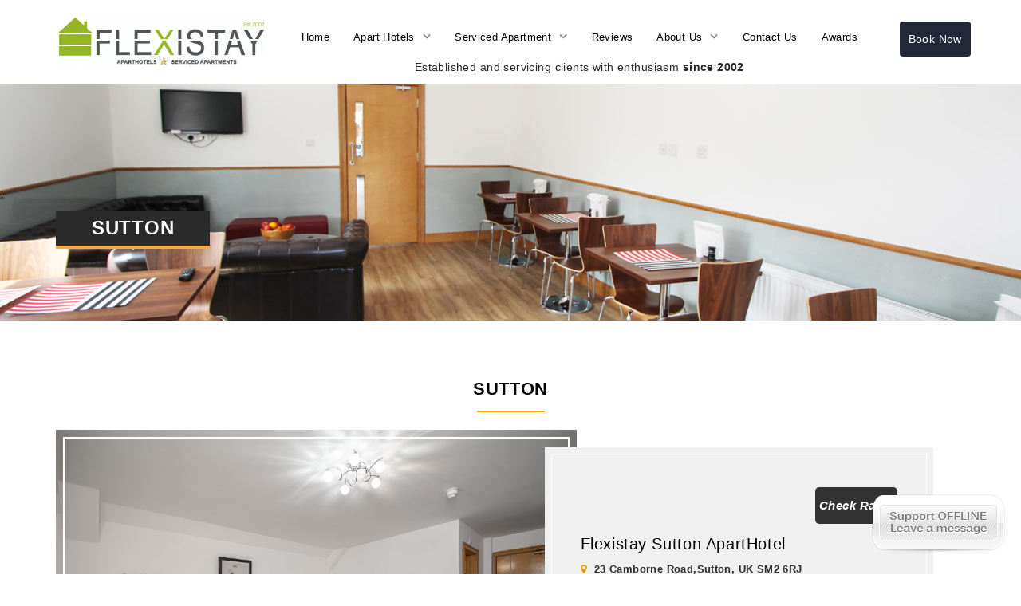

--- FILE ---
content_type: text/html; charset=utf-8
request_url: https://www.flexistay.com/Search.aspx?Location=sutton
body_size: 54390
content:

<!DOCTYPE html>
<html  xmlns="http://www.w3.org/1999/xhtml" lang="en">
<head><meta charset="UTF-8" /><title>
	sutton
</title><link type="image/x-icon" href="images/favicon.ico" rel="shortcut icon" /><meta name="viewport" content="width=device-width, initial-scale=1" /><link rel="stylesheet" href="css/style.css" /><link rel="stylesheet" href="css/responsive.css" /><link href="css/StyleSheet.css" rel="stylesheet" /> 
    <script src="jquery-1.12.4.min.js"></script>
    

    
         <script type="text/javascript">
             function sendenquiry3(Hid, Zid) {
               
                //document.getElementById("spanzone").innerHTML = ' Serviced Apartment in ' + Zid;
                 document.getElementById("spanzone").innerHTML = Zid;
                 document.getElementById("divsendrequest").innerHTML = '<iframe frameborder="0" src="Enquiry_Popup.aspx?Hid=' + Hid + '" width="100%" class="SA_Request" />';
                  alert("Yes");
                //if (document.getElementById("isMobile").value == 'false') {
                //    document.getElementById("divsendrequest").innerHTML = '<iframe frameborder="0" src="Enquiry_Popup.aspx?Hid=' + Hid + '" width="100%" class="SA_Request" />';
                //}
                //else {
                //    window.location = 'Enquiry_Mob.aspx?Hid=' + Hid + '';
                //}
             }
             function sendenquiry2(Hid, Zid) { 
                 document.getElementById("popname").innerHTML = Zid;
                document.getElementById("divsendrequest").innerHTML = '<iframe frameborder="0" src="Enquiry_Popup.aspx?Hid=' + Hid + '" width="100%" class="SA_Request" />';
             }
             function sendmap4(Hid, Zid) { 
                 document.getElementById("popnames").innerHTML = Zid;
                 document.getElementById("framemap2").innerHTML = '<iframe frameborder="0" src="HotelMap.aspx?id=' + Hid + '" width="100%" class="SA_Request" />';
                 document.getElementById("streetmap2").innerHTML = '<iframe frameborder="0" src="HotelMap.aspx?id=' + Hid + '&Type=ST" width="100%" class="SA_Request" />';
            }
         </script>
     

        <script type="text/javascript">
            function sendrequest5() {
                var Zid = document.getElementById("ddlSerApt").value;
                 
                var fdate = document.getElementById("SerArrivaldate").value;               
                var Ddate = document.getElementById("SerDeparturedate").value; 
                var nights = 0;
                var adults = document.getElementById("SerAdults").value;
                var child = document.getElementById("SerChild").value;
                var rooms = document.getElementById("SerRooms").value;
                var notes = document.getElementById("TxtNote").value;
                
                document.getElementById("spanzone").innerHTML = ' Serviced Apartment in ' + Zid;
                
             if (document.getElementById("isMobile").value == 'false') {
                    document.getElementById("divHsendrequest").innerHTML = '<iframe frameborder="0" src="Request_SA.aspx?Zone=' + Zid + '&Rdate=' + fdate + '&Tdate=' + Ddate + '&adults=' + adults + '&child=' + child + '&rooms=' + rooms + '&note=' + notes + '" width="100%" class="SA_Request" />';
                }
                else {
                    window.location = 'Request_Mob.aspx?Zone=' + Zid + '&Rdate=' + fdate + '&Tdate=' + Ddate + '&adults=' + adults + '&child=' + child + '&rooms=' + rooms + '&note=' + notes + '';
                }                 
            }              
        </script>
        <div id="ci6wuY" style="z-index: 100; position: fixed"></div>
        <div id="sc6wuY" style="display: inline"></div>
        <div id="sd6wuY" style="display: none"></div>
        <script type="text/javascript" defer>var se6wuY = document.createElement("script"); se6wuY.type = "text/javascript"; var se6wuYs = (location.protocol.indexOf("https") == 0 ? "https" : "http") + "://image.providesupport.com/js/1q2vbkgn5fi4c1u3k71pq6uqi9/safe-standard.js?ps_h=6wuY&ps_t=" + new Date().getTime(); setTimeout("se6wuY.src=se6wuYs;document.getElementById('sd6wuY').appendChild(se6wuY)", 1)</script>
        <noscript><div style="display:inline"><a href="http://www.providesupport.com?messenger=1q2vbkgn5fi4c1u3k71pq6uqi9">Online Chat</a></div></noscript>
          <script type="text/javascript">   
            setTimeout(function () {
                var headID = document.getElementsByTagName("head")[0];
                var newScript = document.createElement("script");
                newScript.type = "text/javascript";
       newScript.src = "https://www.googletagmanager.com/gtag/js?id=UA-112469152-1";
                headID.appendChild(newScript);
            }, 5000);
        </script>
        <script>
            window.dataLayer = window.dataLayer || [];
            function gtag() { dataLayer.push(arguments); }
            gtag('js', new Date());

            gtag('config', 'UA-112469152-1');
        </script>
    </head>
<body class="fixed-footer">
    <form method="post" action="./Search.aspx?Location=sutton" onsubmit="javascript:return WebForm_OnSubmit();" id="form1">
<div class="aspNetHidden">
<input type="hidden" name="__EVENTTARGET" id="__EVENTTARGET" value="" />
<input type="hidden" name="__EVENTARGUMENT" id="__EVENTARGUMENT" value="" />
<input type="hidden" name="__VIEWSTATE" id="__VIEWSTATE" value="/wEPDwUKMTMyNzMwMzY3Ng9kFgJmD2QWAgIDD2QWDgIDDxYCHgRUZXh0Bb0LPHVsIGNsYXNzPSJzdWJtZW51Ij48bGk+PGEgaHJlZj0iU2VhcmNoLmFzcHg/[base64]/[base64]/[base64]/[base64]/[base64]/[base64]/[base64]/[base64]/[base64]/W5mn45hqSg9efYbIk/h7" />
</div>

<script type="text/javascript">
//<![CDATA[
var theForm = document.forms['form1'];
if (!theForm) {
    theForm = document.form1;
}
function __doPostBack(eventTarget, eventArgument) {
    if (!theForm.onsubmit || (theForm.onsubmit() != false)) {
        theForm.__EVENTTARGET.value = eventTarget;
        theForm.__EVENTARGUMENT.value = eventArgument;
        theForm.submit();
    }
}
//]]>
</script>


<script src="/WebResource.axd?d=a5NcWM_u01i7FznOiPq9ysHx0P8fieV4336bLKEsuU1MOyejLSX2qVpVdi8dVF8fYQbLBhCYi5rPqcvDSjJ7cPlhXVg1&amp;t=638942246819057530" type="text/javascript"></script>


<script src="/WebResource.axd?d=-qoII3BP9Eq4wHDNrbJOvTX_eWOUWIDpj5PLgHguNSkqNHIijBVfnXkCsn3O8ZVGNyCBryMT2rbVrlJlHK138xhE5us1&amp;t=638942246819057530" type="text/javascript"></script>
<script type="text/javascript">
//<![CDATA[
function WebForm_OnSubmit() {
if (typeof(ValidatorOnSubmit) == "function" && ValidatorOnSubmit() == false) return false;
return true;
}
//]]>
</script>

<div class="aspNetHidden">

	<input type="hidden" name="__VIEWSTATEGENERATOR" id="__VIEWSTATEGENERATOR" value="BBBC20B8" />
	<input type="hidden" name="__EVENTVALIDATION" id="__EVENTVALIDATION" value="/wEdAC3iiQurUIHOP42h0l9McVOxcF34fud/YAgsdddbdYU6hZj71A5MHJpSZ4N5o/+sCyPkZOdGJ3m9g8vmBtohVb5EHtiD2D/zC2bJP2V0itlU6odmz5bUNfSyLikXqmo19NslHhD0vqNnPqCrLqNmsxbHCPj3tPOoUDqAXZqFFcWb6pOtaDj5m0IjIbLouqbb8KYAiAJkbL3W2/MqDO+pwH6QEafDkZ0pTeLVvs/6Hvogtg9TTIEE8SoBSQcCCNSgmHkHFP7Xmq2xC2+3KktF6dcq6E/8K74n0vS88q5p/Z8vA6197lQUoiBzH3leh4XU/6CSb/y+wGYrVevefc1G+BG85aNQzWNkBvhcdA4Ge2gM9QbOIvpMCBp/PDmjD07GAh1BjIJh5ihnNi6F3Q5oZGbE/wlMmiDFeDvEuMTD72UC+fubl4YhO//sot4vkOTqS5wNeY4dJGUVej7AN1d4nWXYDX7nQ4UMV41HXr2O0HXWHZ505wsfOxinE2NWAQyP9MQ4ZjIe7e6tgS01l3U6ETQ/dN3DTHpnk012KOIFBDRQGW7+BGGhci13ZAWRYexBPCRzIYuwObggu1rSv/WLYST7EAr+Z+dvtAT8LqsocJ3SKWYPPk2YHYxsvJODuvP3LFSH2VmU3zO0dKSY+a64//+BPi8cOaeFIj34UupUKt04KP7ULDz23tw/9nRugl0XZ/8wuEyo1QXWV4NXPUAecieefN62QSXvtIt2RZEKsYSPFpXFqWU2BRwCBcSECYOaD/AmNQQlLZgtonZOQJqK6S5+TMyUU/2DKX3lG9zaIeuSQ4KQ+X42fChJDWpVXmakgYxFXlWyGj/FJB3beA39xdGz5dmxvdeLElkjkLlhHpAFlNii0EAxZYt/7Tv7fKN3aa2j+Ta2UudSI8jUJFDIpThD/6vj8NHweOFeJr0oZnljTQAr6rCBAmYUFtpiuQzo2jGnx3Ob+oEjOTkZ99xEsGjN1M00GQ==" />
</div>
        <input name="ctl00$isMobile" type="hidden" id="isMobile" value="false" />
         <div class="wrapper">
              <section class="hidden-bar anim-5">
            <div class="hidden-bar-closer">
                <button class="btn">
                    <i class="fa fa-close"></i>
                </button>
            </div>
            <div class="hidden-bar-wrapper">
                 
                <div class="logo text-center">
                    <a href="Default.aspx">
                        <img src="images/logo.webp" alt="Flexistay" width="263" height="63"/>
                    </a>
                </div> 
                <div class="main-menu text-center">
                    <ul class="navigation clearfix">
                        <li>
                            <a href="Default.aspx">Home</a>
                        </li>
                        <li class="deadLink dropdown">
                            <a href="Apart_hotels.aspx">Apart Hotels</a>
                            <ul class="submenu"><li><a href="Search.aspx?Location=Croydon&Type=AH" >Croydon</a><ul><li><a href="H-1015-Flexistay-Addiscombe-ApartHotel-Croydon.aspx" Title="Flexistay Addiscombe ApartHotel Croydon">Flexistay Addiscombe ApartHotel Croydon</a></li><li><a href="H-49-Flexistay-Tulsi-ApartHotel-Croydon.aspx" Title="Flexistay Tulsi ApartHotel Croydon ">Flexistay Tulsi ApartHotel Croydon </a></li></ul></li><li><a href="Search.aspx?Location=Gatwick&Type=AH" >Gatwick</a><ul><li><a href="H-1035-Flexistay-Ambers-Gatwick-Aparthotel.aspx" Title="Flexistay Ambers Gatwick Aparthotel">Flexistay Ambers Gatwick Aparthotel</a></li></ul></li><li><a href="Search.aspx?Location=Norbury&Type=AH" >Norbury</a><ul><li><a href="H-72-Flexistay-Norbury-Aparthotel.aspx" Title="Flexistay Norbury Aparthotel">Flexistay Norbury Aparthotel</a></li></ul></li><li><a href="Search.aspx?Location=Reading&Type=AH" >Reading</a><ul><li><a href="H-1053-Flexistay-Aparthotel-Reading-West.aspx" Title="Flexistay Aparthotel Reading West">Flexistay Aparthotel Reading West</a></li></ul></li><li><a href="Search.aspx?Location=Sutton&Type=AH" >Sutton</a><ul><li><a href="H-976-Flexistay-Sutton-ApartHotel.aspx" Title="Flexistay Sutton ApartHotel ">Flexistay Sutton ApartHotel </a></li></ul></li><li><a href="Search.aspx?Location=Tooting&Type=AH" >Tooting</a><ul><li><a href="H-80-Flexistay-Tooting-Aparthotel.aspx" Title="Flexistay Tooting Aparthotel">Flexistay Tooting Aparthotel</a></li></ul></li></ul> 
                        </li>
                        <li class="deadLink dropdown">
                            <a href="Service_Apart.aspx">Serviced Apartment</a>
                           <ul class="submenu"><li><a href="Search.aspx?Location=Croydon&Type=SA" >Croydon</a><ul><li><a href="H-1052-Flexistay-Wellesley-Serviced-Apartments-Croydon.aspx" Title="Flexistay Wellesley Serviced Apartments Croydon">Flexistay Wellesley Serviced Apartments Croydon</a></li></ul></li><li><a href="Search.aspx?Location=Tooting&Type=SA" >Tooting</a><ul><li><a href="H-75-Tooting-Private-Studio-Apartments.aspx" Title="Tooting Private Studio Apartments">Tooting Private Studio Apartments</a></li></ul></li></ul>
                       </li>
                        <li>
                            <a href="Reviews.aspx">Reviews</a>
                        </li>
                       <li class="dropdown">
                                         <a href="About_us.aspx">About  Us</a>
                                       <ul class="submenu">
                                           <li><a href="About_us.aspx">About  Us</a></li>
                                           <li><a href="Work_with_us.aspx">Work With Us</a></li>
                                           </ul>
                                    </li> 
                        <li>
                            <a href="Contact_us.aspx">Contact Us</a>
                        </li>
                        <li>
                            <a href="Awards.aspx">Awards</a>
                        </li>
                        <li>
                            <a href="book_now.aspx">Book Now</a>
                        </li>
                    </ul> 
                </div> 
            </div> 
        </section>

        <section class="header-v2-wrap">
            <header class="header-inner header-v2">
                <div class="container">
                    <div class="row">                       
                        <div class="col-lg-3 col-md-3 col-sm-4 col-xs-6  logo anim-5 anim-5-all">
                            <a href="Default.aspx"><img src="images/logo.webp"  alt="Flexistay" width="263" height="63"/></a>
                        </div>                         
                        <nav class="col-lg-8 col-md-8 col-sm-6 col-xs-4 anim-5 anim-5-all main-menu mar21"> 
                            <div class="navbar-collapse collapse clearfix"> 
                                <ul class="navigation clearfix">
                                    <li class="current">
                                        <a href="Default.aspx">Home</a>
                                    </li>
                                    <li class="dropdown">
                                        <a href="Apart_hotels.aspx">Apart Hotels</a>
                                        <ul class="submenu"><li><a href="Search.aspx?Location=Croydon&Type=AH" >Croydon</a><ul><li><a href="H-1015-Flexistay-Addiscombe-ApartHotel-Croydon.aspx" Title="Flexistay Addiscombe ApartHotel Croydon">Flexistay Addiscombe ApartHotel Croydon</a></li><li><a href="H-49-Flexistay-Tulsi-ApartHotel-Croydon.aspx" Title="Flexistay Tulsi ApartHotel Croydon ">Flexistay Tulsi ApartHotel Croydon </a></li></ul></li><li><a href="Search.aspx?Location=Gatwick&Type=AH" >Gatwick</a><ul><li><a href="H-1035-Flexistay-Ambers-Gatwick-Aparthotel.aspx" Title="Flexistay Ambers Gatwick Aparthotel">Flexistay Ambers Gatwick Aparthotel</a></li></ul></li><li><a href="Search.aspx?Location=Norbury&Type=AH" >Norbury</a><ul><li><a href="H-72-Flexistay-Norbury-Aparthotel.aspx" Title="Flexistay Norbury Aparthotel">Flexistay Norbury Aparthotel</a></li></ul></li><li><a href="Search.aspx?Location=Reading&Type=AH" >Reading</a><ul><li><a href="H-1053-Flexistay-Aparthotel-Reading-West.aspx" Title="Flexistay Aparthotel Reading West">Flexistay Aparthotel Reading West</a></li></ul></li><li><a href="Search.aspx?Location=Sutton&Type=AH" >Sutton</a><ul><li><a href="H-976-Flexistay-Sutton-ApartHotel.aspx" Title="Flexistay Sutton ApartHotel ">Flexistay Sutton ApartHotel </a></li></ul></li><li><a href="Search.aspx?Location=Tooting&Type=AH" >Tooting</a><ul><li><a href="H-80-Flexistay-Tooting-Aparthotel.aspx" Title="Flexistay Tooting Aparthotel">Flexistay Tooting Aparthotel</a></li></ul></li></ul> 
                                    </li>
                                    <li class="deadLink dropdown">
                                        <a href="Service_Apart.aspx">Serviced Apartment</a>
                                        <ul class="submenu"><li><a href="Search.aspx?Location=Croydon&Type=SA" >Croydon</a><ul><li><a href="H-1052-Flexistay-Wellesley-Serviced-Apartments-Croydon.aspx" Title="Flexistay Wellesley Serviced Apartments Croydon">Flexistay Wellesley Serviced Apartments Croydon</a></li></ul></li><li><a href="Search.aspx?Location=Tooting&Type=SA" >Tooting</a><ul><li><a href="H-75-Tooting-Private-Studio-Apartments.aspx" Title="Tooting Private Studio Apartments">Tooting Private Studio Apartments</a></li></ul></li></ul>
                                    </li>
                                    <li>
                                        <a href="Reviews.aspx">Reviews</a>
                                    </li>
                                    <li class="dropdown">
                                         <a href="About_us.aspx">About  Us</a>
                                       <ul class="submenu">
                                           <li><a href="About_us.aspx">About  Us</a></li>
                                           <li><a href="Work_with_us.aspx">Work With Us</a></li>
                                           </ul>
                                    </li> 
                                    <li>
                                        <a href="Contact_us.aspx">Contact Us</a>
                                    </li> 
                                    <li>
                            <a href="Awards.aspx">Awards</a>
                        </li>
                                </ul>  
                                 <p class="text-center mb0">Established and servicing clients with enthusiasm <b>since 2002</b></p>                                
                            </div>                             
                        </nav> 
                        <div class="col-md-1 col-lg-1 col-xs-2 col-sm-2" style="padding: 0;">
                            <div class="navbar-header menu-mb">
                                <button type="button" class="navbar-toggle hidden-bar-opener">
                                    <span class="icon-bar"></span>
                                    <span class="icon-bar"></span>
                                    <span class="icon-bar"></span>
                                </button>
                            </div>
                            <div id="booknow" class="navbar-header mb-booknow">
                                <a href="#" class="navbar-toggle button_now">Book Now</a>
                            </div>
                        </div>
                    </div>
                </div>
            </header> 
        </section>
        <section id="book-info" class="section section-content  section-book-content  bg-white" data-os-animation="data-os-animation">
            <div class="container">
                <div class="advance-fields">
                    <div class="row">
                        <div class="col-md-12">
                            <span class="close">&times;</span>
                        </div>
                        <div class="col-lg-2 form-group">
                            <div class="form-group"> 
                                 <label for="sel1">Apart  Hotels <span id="RequiredFieldValidator1" style="color:Red;visibility:hidden;">*</span></label> 
                                <select name="ctl00$CmbServiced" id="CmbServiced" class="form-control">
	<option value="0">All Properties</option>
	<option value="https://app.integrum-pms.com/widget/property/book/ref/H2IP3265?lang=EN&amp;amp;rate_plan=3385">Flexistay Tulsi ApartHotel Croydon </option>
	<option value="https://app.integrum-pms.com/widget/property/book/flexistay-norbury-aparthotel/H2IO3264?lang=EN&amp;amp;rate_plan=3384">Flexistay Norbury Aparthotel</option>
	<option value="https://app.integrum-pms.com/widget/property/book/flexistay-1/H1EJ1819?lang=EN&amp;amp;rate_plan=1784">Flexistay Tooting Aparthotel</option>
	<option value="https://app.integrum-pms.com/widget/property/book/sutton-aparthotel-ltd/H1U02376?lang=EN&amp;amp;rate_plan=2458">Flexistay Sutton ApartHotel </option>
	<option value="https://reservations.verticalbooking.com/reservations/gruppo_index.html?id_stile=10095&amp;amp;lingua_int=eng&amp;amp;id_albergo=16832&amp;amp;dc=8097&amp;amp;id_gruppo=9128&amp;amp;dc_gruppo=7263&amp;amp;countryCode=JP&amp;amp;gps_latitude=&amp;amp;gps_longitude=">Flexistay Aparthotel Reading West</option>

</select> 
                            </div>
                        </div>
                        <div class="col-lg-3 form-group">
                            <div class="row">
                                <div class="col-md-6">
                                    <div class="form-group">
                                        <label for="sel1">Arrival Date</label>
                                        <input name="ctl00$Arrivaldate" type="text" id="Arrivaldate" class="form-control datepicker" />
                                      
                                    </div>
                                </div>
                                <div class="col-md-6">
                                    <div class="form-group">
                                        <label for="sel1">Departure Date</label>
                                        <input name="ctl00$Departuredate" type="text" id="Departuredate" class="form-control datepicker" />
                                       
                                    </div>
                                </div>
                            </div>
                        </div>

                        <div class="col-lg-3 form-group">
                            <div class="row">
                                <div class="col-md-4">
                                    <div class="form-group">
                                        <label for="sel1">Adults</label> 
                                        <select name="ctl00$ddlAdults" id="ddlAdults" class="form-control">
	<option value="1">1</option>
	<option value="2">2</option>
	<option value="3">3</option>
	<option value="4">4</option>

</select>
                                    </div>
                                </div>
                                <div class="col-md-4">
                                    <div class="form-group">
                                        <label for="sel1"> Children </label> 
                                        <select name="ctl00$ddlChildren" id="ddlChildren" class="form-control">
	<option value="0">0</option>
	<option value="1">1</option>
	<option value="2">2</option>
	<option value="3">3</option>
	<option value="4">4</option>

</select>
                                    </div>
                                </div>
                                <div class="col-md-4">
                                    <div class="form-group">
                                        <label for="sel1">Rooms</label> 
                                        <select name="ctl00$ddlRoom" id="ddlRoom" class="form-control">
	<option value="1">1</option>
	<option value="2">2</option>
	<option value="3">3</option>
	<option value="4">4</option>

</select>
                                    </div>
                                </div>
                            </div>
                        </div>
                        <div class="col-lg-2 form-group">
                            <div class="form-group">
                                <label for="sel1">Special code</label>
                                <input name="ctl00$TxtCode" type="text" id="TxtCode" class="input-float__input" />
                            </div>
                        </div>
                        <div class="col-lg-2 form-group">
                            <div class="form-group">
                                <input type="submit" name="ctl00$btnBookNow" value="Book ApartHotel" onclick="javascript:WebForm_DoPostBackWithOptions(new WebForm_PostBackOptions(&quot;ctl00$btnBookNow&quot;, &quot;&quot;, true, &quot;Booknow&quot;, &quot;&quot;, false, false))" id="btnBookNow" class="button button_book" />
                            </div>
                        </div>
                    </div>

                    <div class="booknow-gap"></div>

                    <div class="row"> 
                        <div class="col-lg-2 form-group">
                            <div class="form-group"> 
                                 <label for="sel1">Serviced Apartment </label> 
                                <select name="ctl00$ddlSerApt" id="ddlSerApt" class="form-control">
	<option value="Croydon">Croydon</option>
	<option value="Tooting">Tooting</option>

</select> 
                            </div>
                        </div>
                        <div class="col-lg-3 form-group">
                            <div class="row">
                                <div class="col-md-6">
                                    <div class="form-group">
                                        <label for="sel1">Arrival Date</label>
                                        <input name="ctl00$SerArrivaldate" type="text" id="SerArrivaldate" class="form-control datepicker" /> 
                                    </div>
                                </div>
                                <div class="col-md-6">
                                    <div class="form-group">
                                        <label for="sel1">Departure Date</label>
                                        <input name="ctl00$SerDeparturedate" type="text" id="SerDeparturedate" class="form-control datepicker" /> 
                                    </div>
                                </div>
                            </div>
                        </div>

                        <div class="col-lg-3 form-group">
                            <div class="row">
                                <div class="col-md-4">
                                    <div class="form-group">
                                        <label for="sel1">Adults</label> 
                                        <select name="ctl00$SerAdults" id="SerAdults" class="form-control">
	<option value="1">1</option>
	<option value="2">2</option>
	<option value="3">3</option>
	<option value="4">4</option>

</select>
                                    </div>
                                </div>
                                <div class="col-md-4">
                                    <div class="form-group">
                                        <label for="sel1"> Children </label> 
                                        <select name="ctl00$SerChild" id="SerChild" class="form-control">
	<option value="0">0</option>
	<option value="1">1</option>
	<option value="2">2</option>
	<option value="3">3</option>
	<option value="4">4</option>

</select>
                                    </div>
                                </div>
                                <div class="col-md-4">
                                    <div class="form-group">
                                        <label for="sel1">Rooms</label> 
                                        <select name="ctl00$SerRooms" id="SerRooms" class="form-control">
	<option value="1">1</option>
	<option value="2">2</option>
	<option value="3">3</option>
	<option value="4">4</option>

</select>
                                    </div>
                                </div>
                            </div>
                        </div>
                        <div class="col-lg-2 form-group">
                            <div class="form-group">
                                <label for="sel1">Note</label>
                                <input name="ctl00$TxtNote" type="text" id="TxtNote" class="input-float__input" />
                                
                            </div>
                        </div>
                        <div class="col-lg-2 form-group">
                            <div class="form-group">                                 
                                <input value="Make Request" class="button button_book"
                            onclick="return sendrequest5();" type="button" data-toggle="modal" data-target="#Dsendrequest" /> 
                            </div>
                        </div>
                    </div> 
                </div>
            </div>
        </section>
        
    <div>
        
    <input name="ctl00$ContentPlaceHolder1$TxtValue" type="hidden" id="ContentPlaceHolder1_TxtValue" value="0" />
    <input name="ctl00$ContentPlaceHolder1$TxtTitle" type="hidden" id="ContentPlaceHolder1_TxtTitle" value="sutton" />
    <span id="ContentPlaceHolder1_Lblmsg"></span>

    
    <section id="page-title" style="background-image: url(GetImage.ashx?image=976-HotelBanner-Sutton2.jpg);">"<div class="container"><div class="row"><div class="col-lg-12"><h2>sutton</h2></div></div></div></section>
     <section id="room-dimention">
            <div class="container">
                <!-- .section-title -->
                
                <div class="section-title text-center"> 
                    <h2><span>sutton</pan></h2> 
                </div> 
                
               
                    <div id="Search-pro" class="row image-gallery"><div class="single-room-dimention  mix"><div class="col-lg-7 col-md-12 img-wrap"><div class="img-holder"><img src="GetCacheImg.ashx?image=Images/976-NZ6_9617.jpg" title="Flexistay Sutton ApartHotel " class="img-responsive"/><div class="room-size">Apart Hotel</div></div></div><div class="col-lg-5 col-md-12 content"><div class="btn-prices"> <p><a href="https://app.integrum-pms.com/widget/property/book/sutton-aparthotel-ltd/H1U02376?lang=EN&amp;rate_plan=2458" OnClick="RequestStart();"><strong class="purplefont">Check Rates</strong></a></p></div><div class="clearfix"></div><h2><a href="H-976-Flexistay-Sutton-ApartHotel.aspx">Flexistay Sutton ApartHotel </a></h2><ul><li><a href="javascript:void(0)" onclick="javascript:sendmap4(976,'Flexistay Sutton ApartHotel ')" data-toggle="modal" data-target="#myMap"><i class="fa fa-map-marker"></i>23 Camborne Road,Sutton,&nbsp;UK SM2 6RJ</a></li></ul><p><i class="fa fa-star goldfont ReviewStars"></i><i class="fa fa-star goldfont ReviewStars"></i><i class="fa fa-star goldfont ReviewStars"></i><i class="fa fa-star goldfont ReviewStars"></i><i class="fa fa-star-o goldfont ReviewStars"></i></p><p><span style="font-size: 11px; line-height: 115%; font-family: arial; color: black;">Flexistay
Sutton Aparthotel (formally known as Camborne Guest House) is just 10-minute
walk from Sutton rail station, which provides excellent links to Wimbledon,
Cro...</p><div class="col-md-5 col-sm-5 col-xs-12 btn-center no-padd"><a href="H-976-Flexistay-Sutton-ApartHotel.aspx" Title="Flexistay Sutton ApartHotel #gallery" class="View-All anim-5">View More</a></div><div class="col-md-7 col-sm-7 col-xs-12  btn-center text-right no-padd"><a href="https://app.integrum-pms.com/widget/property/book/sutton-aparthotel-ltd/H1U02376?lang=EN&amp;rate_plan=2458" OnClick="RequestStart();" class="View-All btn-black anim-5">Online Booking</a></div><div class="clearfix"></div></div></div><div style="padding-bottom:50px;"><img src="images/white-divider.png" class="img-responsive" style="width: 100%;" /></div></div>
                      
                    
                
            </div>
        </section>



    <div class="modal fade Modalpopup" id="myModal" tabindex="-1" role="dialog" aria-labelledby="myModalLabel1">
	<div class="modal-dialog" role="document">
		<div class="modal-content">
			<div class="modal-header">
				<h4 class="modal-title text-center" id="myModalLabel1"><div id="popname"></div></h4>
				<button type="button" class="close" data-dismiss="modal" aria-label="Close"><span aria-hidden="true">&times;</span></button>
			</div>
			<div class="modal-body"> 
				<div class="modal-contact-form">
					 	  <div id="divsendrequest">
                    </div>				
				</div>
			</div>
		</div>
	</div>
</div>

    <div class="modal fade Modalpopup" id="myMap" tabindex="-1" role="dialog" aria-labelledby="myModalLabels1">
	<div class="modal-dialog" role="document">
		<div class="modal-content">
			<div class="modal-header">
				<h4 class="modal-title text-center" id="myModalLabels1"><div id="popnames"></div></h4>
				<button type="button" class="close" data-dismiss="modal" aria-label="Close"><span aria-hidden="true">&times;</span></button>
			</div>
			<div class="modal-body"> 
				<div class="modal-contact-form">
					 	  <div class="row">
                        <div class="col-sm-6 col-xs-12">
                            <div class="section-title text-center">
                        <h2><span>Map</span></h2> 
                    </div> 
                            <div id="framemap2" class="boxshadowNoPadd"></div>
                        </div>
                        <div class="col-sm-6 col-xs-12">
                            <div class="section-title text-center">
                        <h2><span>Street View</span></h2> 
                    </div> 
                            
                            <div id="streetmap2" class="boxshadowNoPadd"></div>
                        </div>
                    </div>				
				</div>
			</div>
		</div>
	</div>
</div>

    </div>
             </div>
        <div id="footer-top" class="container">
            <div class="row">
                <div class="col-md-3">
                    <h3>Properties In</h3>
                </div>
                <div class="col-md-9"> 
                    <ul class="gallery-filter text-center">                        
                    <li class="room-filter">
                       <a href="Search.aspx?Location=Croydon"><span>Croydon</span></a> 
                    </li>
                    <li  class="room-filter">
                        <a href="Search.aspx?Location=sutton"><span>Sutton</span></a> 
                    </li>
                    <li class="room-filter">
                        <a href="Search.aspx?Location=Norbury"><span>Norbury</span></a> 
                    </li>
                    <li class="room-filter">
                        <a href="Search.aspx?Location=Tooting"><span>Tooting</span></a> 
                    </li>
                    <li class="room-filter">
                        <a href="Search.aspx?Location=Gatwick"><span>Gatwick </span></a> 
                    </li>
                    <li class="room-filter">
                        <a href="Search.aspx?Location=Reading"><span>Reading </span></a> 
                    </li>
                    <li class="room-filter">
                        <a href="Search.aspx?Location=Leicester"><span>Leicester</span></a> 
                    </li>
                </ul>
                </div>
            </div>
        </div>
        <footer id="footer-home" class="footer anim-5-all">
        <div class="container">
            <div class="row">
                <div class="col-lg-4 col-md-4 col-sm-4 col-xs-12 pull-left">
                    <h3>
                        FLEXISTAY LTD.
                    </h3>
                    <div class="row">
                        <div class="col-md-6">
                            <ul class="quick-links mt15">
                                <li><a href="Default.aspx">Home</a></li>
                                <li><a href="Apart_hotels.aspx">Apart Hotels</a></li>
                                <li><a href="Service_Apart.aspx">Serviced Apartments</a></li>
                                <li><a href="Enquiry.aspx?Type=Booking">Booking</a></li>
                            </ul>
                        </div>
                        <div class="col-md-6">
                            <ul class="quick-links mt15">
                                <li><a href="Reviews.aspx">Reviews</a></li>
                                <li><a href="About_us.aspx">About Us</a></li>                                
                                <li><a href="CorporateSolution.aspx">Corporate Solutions</a></li>
                                <li><a href="Contact_us.aspx">Contact Us</a></li>
                            </ul>
                        </div>
                    </div>
                </div>
                <div class="col-lg-3 col-md-3 col-sm-3 col-xs-12 text-center">
                    
                </div>
                <div class="col-lg-5 col-md-5 col-sm-5 col-xs-12 footer-sides-add text-right" >
                   
                        <div class="footer-menu">
                        <ul class="social">
                            <li class="social__item"><a aria-label="flexistay" href="https://www.facebook.com/flexistay/" target="_blank"><i class="fa fa-facebook"></i></a></li>
                            <li class="social__item"><a aria-label="flexistay" href="https://twitter.com/Flexistay" target="_blank"> <i class="fa fa-twitter"></i></a></li>
                            <li class="social__item"><a aria-label="flexistay" href="https://www.youtube.com/channel/UCtEnlps0SJmRHR6YZBJeSNQ?view_as=subscriber" target="_blank"><i class="fa fa-youtube"></i></a></li>
                        </ul>
                    </div>
                  

                    <div class="textwidget">
                        <p>
                            <i class="fa fa-map-marker whitefont"></i>&nbsp;&nbsp;79 Park Lane, Croydon CR0 1JG, United Kingdom.
                        </p>
                        <p>
                            <i class="fa fa-phone whitefont"></i>&nbsp;&nbsp;Tel: +44 (0) 20 3070 1001
                        </p> 
                        <p>
                            <i class="fa fa-phone-square whitefont"></i>&nbsp;&nbsp;Emergency No. +44 (0)75
                            0087 8765
                        </p>
                        <p>
                            <i class="fa fa-envelope whitefont"></i>&nbsp;&nbsp;Email: <a href="mailto:info@flexistay.com" class="whitefont">info@flexistay.com</a>
                        </p>
                    </div>
                </div>
            </div>
            <div class="row">
                <div class="col-lg-12 col-md-12 text-center" style="padding-bottom:10px;">
                    <p>Registered in England Company Number: 7332324</p>
                </div>
            </div>

            <div class="footer__area-secondary">
                <div class="footer__row row justify-content-between align-items-center">
                    <div class="col-lg-6 order-lg-1 footer__column text-left">
                        <section class="widget widget_cassio_copyright whitefont "><small class="copyright">© 2020 All Rights Reserved Designed by <a href="#" target="_blank">Gks Technologies</a></small></section>
                    </div>
                </div>
            </div>
        </div>

    </footer>




        <div class="modal fade Modalpopup hidden-xs hidden-sm" id="Dsendrequest" tabindex="-1" role="dialog" aria-labelledby="myModalLabel1">
	<div class="modal-dialog" role="document">
		<div class="modal-content">
			<div class="modal-header">
				<h4 class="modal-title text-center" id="myModalLabel1">Send Enquiry For <span id="spanzone"></span></h4>
				<button type="button" class="close" data-dismiss="modal" aria-label="Close"><span aria-hidden="true">&times;</span></button>
			</div>
			<div class="modal-body"> 
				<div class="modal-contact-form">
					 	  <div id="divHsendrequest">
                    </div>				
				</div>
			</div>
		</div>
	</div>
</div>


    
<script type="text/javascript">
//<![CDATA[
var Page_Validators =  new Array(document.getElementById("RequiredFieldValidator1"));
//]]>
</script>

<script type="text/javascript">
//<![CDATA[
var RequiredFieldValidator1 = document.all ? document.all["RequiredFieldValidator1"] : document.getElementById("RequiredFieldValidator1");
RequiredFieldValidator1.controltovalidate = "CmbServiced";
RequiredFieldValidator1.errormessage = "*";
RequiredFieldValidator1.validationGroup = "Booknow";
RequiredFieldValidator1.evaluationfunction = "RequiredFieldValidatorEvaluateIsValid";
RequiredFieldValidator1.initialvalue = "0";
//]]>
</script>


<script type="text/javascript">
//<![CDATA[

var Page_ValidationActive = false;
if (typeof(ValidatorOnLoad) == "function") {
    ValidatorOnLoad();
}

function ValidatorOnSubmit() {
    if (Page_ValidationActive) {
        return ValidatorCommonOnSubmit();
    }
    else {
        return true;
    }
}
        //]]>
</script>
</form>
    <script src="js/jquery.min.js"></script>
    <script src="js/bootstrap.min.js"></script>
    <script src="js/wow.js"></script>
    <script src="js/jquery.scrolly.js"></script>
    <script src="js/vegas.min.js"></script>
    <script src="js/masonry.pkgd.min.js"></script>
    <script src="js/jquery.mixitup.min.js"></script>
    <script src="js/jquery.fancybox.pack.js"></script> 
    <script src="js/validate.js"></script>
    <script src="js/jquery.themepunch.revolution.min.js"></script>
    <script src="js/jquery.themepunch.tools.min.js"></script>
    <script src="js/jquery.bxslider.min.js"></script>
    <script src="js/jquery.easing.min.js"></script>
    <script src="js/zebra_datepicker.js"></script>
    <script src="js/jquery.mCustomScrollbar.concat.min.js"></script>
    <script src="js/custom.js"></script>
    <script src="js/jquery.waypoints.min.js"></script>
    <script src="js/jquery.countup.js"></script> 
    <script src="js/js/owl.carousel.min.js"></script>
    <script src="js/animsition.min.js"></script>
    <script src="js/wow.min.js"></script> 
    <script type="text/javascript">
        var $_Tawk_API = {}, $_Tawk_LoadStart = new Date();
        (function () {
            var s1 = document.createElement("script"), s0 = document.getElementsByTagName("script")[0];
            s1.async = true;
            s1.src = '';
            s1.charset = 'UTF-8';
            s1.setAttribute('crossorigin', '*');
            s0.parentNode.insertBefore(s1, s0);
        })();
    </script> 
     <script type="text/javascript">
        $(document).ready(
            function () {
                $("#booknow").click(function () {
                    $("#book-info").fadeToggle();
                });
            });
        var modal = document.getElementById("book-info");
        var span = document.getElementsByClassName("close")[0];
        span.onclick = function () {
            modal.style.display = "none";
        }
        $('.counter').countUp();
    </script>
    <script type="text/javascript">
        (function ($) {
            'use strict';
            if ($('.a-project-carousel').length) {
                var owl = $('.a-project-carousel');
                owl.owlCarousel({
                    smartSpeed: 750,
                    dots: false,
                    nav: true,
                    autoplay: true,
                    loop: true,
                    margin: 5,
                    autoplayHoverPause: true,
                    navText: ['<div class="arrow"><div class="arrow-top"></div><div class="arrow-bottom"></div></div>', '<div class="arrow"><div class="arrow-top"></div><div class="arrow-bottom"></div></div>'],
                    items: 1
                });
                owl.trigger('stop.owl.autoplay')
                $(window).bind('scroll', function (event) {
                    if ($('.a-play').hasClass('animated')) {
                        owl.trigger('play.owl.autoplay', [7000]);
                    }
                });
                $('.project-carousel-3d .owl-next').on({
                    mouseenter: function () {
                        $('.project-carousel-3d').addClass('move-left');
                    },
                    mouseleave: function () {
                        $('.project-carousel-3d').removeClass('move-left');
                    }
                });
                $('.project-carousel-3d .owl-prev').on({
                    mouseenter: function () {
                        $('.project-carousel-3d').addClass('move-right');
                    },
                    mouseleave: function () {
                        $('.project-carousel-3d').removeClass('move-right');
                    }
                });
            }
        }($));
         
        var currentDate = new Date();
        var current_datetime = new Date();
        var formatted_date = current_datetime.getDate() + "-" + (current_datetime.getMonth() + 1) + "-" + current_datetime.getFullYear();
         

        var now = new Date();
            var today = now.getDate() + '-' + (now.getMonth() + 1) + '-' + now.getFullYear();

            var now2 = new Date();
            now2 = now;
            now2.setDate(now2.getDate() + 1);
            var tommorow = now2.getDate() + '-' + (now2.getMonth() + 1) + '-' + now2.getFullYear();

            $('#Arrivaldate').val(today);
        $('#Departuredate').val(tommorow);
        $('#SerArrivaldate').val(today);
        $('#SerDeparturedate').val(tommorow); 
    </script>  
</body>
</html>


--- FILE ---
content_type: text/css
request_url: https://www.flexistay.com/css/style.css
body_size: 76357
content:
@import url(animate.css);@import url(bootstrap.min.css);@import url(font-awesome.min.css);@import url(vegas.css);@import url(flaticon.css);@import url(jquery.fancybox.css);@import url(owl.carousel.css);@import url(owl.theme.default.min.css);@import url(jquery.bxslider.css);@import url(jquery.mCustomScrollbar.min.css);@import url(zebra-datepicker/default.css);@import url(settings.css);.gallery-page-two .image-gallery .single-gallery,h1,h2,h3,h4,h5,h6,li,ul{padding:0;margin:0}.main-menu .navbar-collapse>ul>li>ul,.main-menu .navbar-collapse>ul>li>ul>li>ul{position:absolute;width:280px;z-index:99999;box-shadow:3px 3px 10px 0 rgba(0,0,0,.1);visibility:hidden;opacity:0}#home-footer-google-map-wrap .house-location p,.agent-info .content h3,.agent-info .content p,.btn-prices,.section-title>span,.single-blog-post ul li a,.single-blog-post ul li span{font-family:'PT Serif',sans-serif;font-style:italic}.about-agent p,body *{letter-spacing:.03em}#about li,#about ul{list-style:disc !important}body{font-family:'Open Sans',sans-serif;font-size:14px;line-height:24px;color:#282828}img {max-width: 100%;width: 100%;height: auto;}a,a:active,a:focus,a:hover{text-decoration:none;outline:0;border:0}li,ul{list-style:none}li img{margin-right:10px}.anim-3,.anim-3-all *{transition:.3s;-moz-transition:.3s;-webkit-transition:.3s;-ms-transition:.3s;-o-transition:.3s}.anim-5,.anim-5-all *{transition:.5s;-moz-transition:.5s;-webkit-transition:.5s;-ms-transition:.5s;-o-transition:.5s}.anim-7,.anim-7-all *{transition:.7s;-moz-transition:.7s;-webkit-transition:.7s;-ms-transition:.7s;-o-transition:.7s}.preloader{position:fixed;left:0;top:0;width:100%;height:100%;z-index:999999999;background-color:#fff;background-position:center center;background-repeat:no-repeat;background-image:url(../images/preloader.gif)}#about-page-content,#blogs,#check-video,.about-agent,.agent-interview,.contact-content,.contact-style-two .contact-info-wrap,.section-title-wrap,.section80,.take-a-tour-video-box{padding:80px 0}.section-title-wrap.gray-background,.sliding-gallery.dark-bg{background:#f2f2f2}#about-section p:last-child,#luxury-villa .section-title,.about-agent .contact-button ul li:last-child,.about-page-text p:last-child,.agent-experience p:last-child,.blog-container .single-blog-post.single-page-content,.contact-content .agent-info .content p,.contact-form-wrap p:last-child,.mb0,.section-title-wrap .section-title,.section-title-wrap .section-title p,.single-page-content .image-content-holder p:last-child,.single-sidebar .popular-post li:last-child,.single-sidebar:last-child{margin-bottom:0}.section-title{margin-top:-5px;margin-bottom:18px}.section-title>span{font-size:15px;color:#7e7e7e;line-height:21px;margin-bottom:15px;display:inline-block}.section-title h2{font-family:Raleway,sans-serif;color:#000;font-size:22px;text-transform:uppercase;line-height:22px;font-weight:800;display:block}#footer-top .gallery-filter li span,#footer-top .gallery-filter li.active span,.call-to-action.style-two.style-three h2,.call-to-action.style-two.style-three p,.gallery-filter li:hover span,.header-inner .main-menu .navbar-collapse>ul>li.current>a,.header-inner .main-menu .navbar-collapse>ul>li:hover>a,.section-title h2 span a,.single-room-dimention .content h2 a,.single-room-dimention .content h2 a:active,.single-room-dimention .content h2 a:focus,.single-room-dimention .content h2 a:hover{color:#000}.gallery-page-two .image-gallery .single-gallery .img-holder,.pagination,.section-title h2 span,.sliding-gallery .image-gallery .single-gallery .img-holder{display:block}#top-bar .contact-info li,.contact-content .agent-info .social-icons ul li,.footer-menu ul li,.gallery-filter li,.section-title h2 span span,.single-blog-post ul li{display:inline}.section-title h2:after{content:' ';background:#ffae00;height:2px;width:85px;display:inline-block}.section-title p{font-size:15px;color:#797979;line-height:26px;margin-top:38px}.gallery-filter{margin-top:43px;margin-bottom:40px}.gallery-filter li:after{content:'/';display:inline-block;color:#666;margin:0 10px}.gallery-filter li:last-child:after{content:''}.gallery-filter li.active span,.gallery-filter li:hover span{color:#666}#Reviews .check-video-text,.gallery-filter li.active span:after,.gallery-filter li.active span:before,.gallery-filter li:hover span:after,.gallery-filter li:hover span:before,.single-blog-post .img-holder img{width:100%}.gallery-filter li span{display:inline-block;font-size:13px;line-height:51px;color:#666;text-transform:uppercase;cursor:pointer;padding:0 10px;position:relative;-webkit-transition:.3s;transition:.3s}.gallery-filter li span:after{content:' ';width:0;height:1px;position:absolute;top:-1px;left:0;-webkit-transition:.3s;transition:.3s}.gallery-filter li span:before{content:' ';width:0;height:1px;position:absolute;bottom:-1px;left:0;-webkit-transition:.3s;transition:.3s}.navbar-header{display:inline-block;margin:13px 0;float:none}.room-amount,.testimonial-wrap .owl-theme .owl-dots{margin-top:55px}.navbar-header .navbar-toggle{display:block;margin:0}.navbar-header .navbar-toggle span{background:#000}.header-v2-wrap.fixed-top,.stricky-fixed,header.home-header{position:fixed;top:0;left:0;width:100%;z-index:999}.Modalpopup .modal-dialog .modal-body,.call-to-action.no-padding,.covid-box2,.testimonial-wrap-style-two .single-testimonail,header.home-header .container-fluid{padding:0}header.home-header .navbar-collapse.collapse{display:inline-block !important;margin-bottom:-7px;padding:0}.main-menu{padding-left:15px;padding-right:15px;background:rgba(0,0,0,.7)}.main-menu .navbar-collapse>ul>li{float:left;line-height:73px}#top-bar .call-back a:hover,#top-bar .contact-info li a:hover,.hidden-bar .hidden-bar-closer:hover .btn,.hidden-bar .main-menu a.current,.hidden-bar .main-menu li.current>a,.home-header .main-menu .navbar-collapse>ul>li.dropdown.current>a:after,.home-header .main-menu .navbar-collapse>ul>li.dropdown:hover>a:after,.main-menu .navbar-collapse>ul>li.current>a,.main-menu .navbar-collapse>ul>li:hover>a,.main-menu .navbar-collapse>ul>li>ul>li:hover:before,.main-menu .navbar-collapse>ul>li>ul>li>a:hover,.main-menu .navbar-collapse>ul>li>ul>li>ul>li:hover:before,.main-menu .navbar-collapse>ul>li>ul>li>ul>li>a:hover,.single-page-content ul.list-item.style-two li,.stricky-fixed .header-inner .main-menu .navbar-collapse>ul>li.current>a,.stricky-fixed .header-inner .main-menu .navbar-collapse>ul>li:hover>a,.stricky-fixed .main-menu .navbar-collapse>ul>li.dropdown.current>a:after,.stricky-fixed .main-menu .navbar-collapse>ul>li.dropdown:hover>a:after{color:#e8a20c}.main-menu .navbar-collapse>ul>li>a{display:inline-block;font-size:13px;text-transform:capitalize;color:#000;padding:0 15px}.main-menu .navbar-collapse>ul>li:hover>ul{top:100%;visibility:visible;opacity:1}#agent-information .img-holder,#banner.style-two .porperty-details .clearfix,#home-footer-google-map-wrap,#location-neighbouring,.check-video-box .img-holder,.image-gallery,.img-holder1,.main-menu .navbar-collapse>ul>li.dropdown>a,.single-blog-post .img-holder,.single-room-dimention .img-holder,.testimonial.has-overlay{position:relative}.main-menu .navbar-collapse>ul>li.dropdown>a:after{content:'\f107';font-family:FontAwesome;color:#888;margin-left:10px;font-size:15px;font-weight:600;transition:.5s;-moz-transition:.5s;-webkit-transition:.5s;-ms-transition:.5s;-o-transition:.5s}.header-v3 .main-menu .navbar-collapse>ul>li.dropdown>a:after,.header-v3 .main-menu .navbar-collapse>ul>li>a,.main-menu .navbar-collapse>ul>li.dropdown.current>a:after,.main-menu .navbar-collapse>ul>li.dropdown:hover>a:after{color:#2a2a2a}.main-menu .navbar-collapse>ul>li>ul{top:200%;left:0;background:#191919;-webkit-transition:.5s cubic-bezier(.84,.35,.39,.74);transition:.5s cubic-bezier(.84,.35,.39,.74)}.main-menu .navbar-collapse>ul>li>ul>li{position:relative;overflow:hidden;line-height:36px}.main-menu .navbar-collapse>ul>li>ul>li:before,.main-menu .navbar-collapse>ul>li>ul>li>ul>li:before{content:'\f105';font-family:FontAwesome;color:#828282;position:absolute;left:25px;top:6px;transition:.5s;-moz-transition:.5s;-webkit-transition:.5s;-ms-transition:.5s;-o-transition:.5s}.main-menu .navbar-collapse>ul>li>ul>li>a{color:#828282;display:block;text-align:left;padding:5px 50px;font-size:13px;text-transform:capitalize;font-weight:600;border-bottom:1px solid #2a2a2a;-webkit-transition:.3s;transition:.3s}.main-menu .navbar-collapse>ul>li>ul>li:hover{overflow:visible}.main-menu .navbar-collapse>ul>li>ul>li:hover>ul{visibility:visible;opacity:1;left:100%}.main-menu .navbar-collapse>ul>li>ul>li:hover>ul.right-align{left:auto;right:100%}.main-menu .navbar-collapse>ul>li>ul>li>ul.right-align{left:auto;right:200%}.main-menu .navbar-collapse>ul>li>ul>li>ul{top:0;left:200%;background:#2a2a2a;-webkit-transition:.5s cubic-bezier(.84,.35,.39,.74);transition:.5s cubic-bezier(.84,.35,.39,.74)}.main-menu .navbar-collapse>ul>li>ul>li>ul>li{position:relative;line-height:26px;border-bottom:1px solid #2a2a2a}.main-menu .navbar-collapse>ul>li>ul>li>ul>li>a{color:#828282;display:block;text-align:left;padding:5px 50px;font-size:13px;text-transform:capitalize;border-bottom:1px solid #474646;font-weight:600;-webkit-transition:.3s;transition:.3s}.main-menu .navbar-collapse>ul>li>ul.right-align{left:auto;right:0}#location-neighbouring.style-two:before,#room-dimention .gallery-filter li span:after,.blog-container .single-blog-post .post-meta .title-holder ul li:last-child a:after,.comment-box .single-comment ul li:last-child:after,.image-gallery .single-gallery.mix,.info-window[data-map-name],.main-menu .navbar-collapse>ul li.dropdown>a .fa,.single-gallery .modal-content,.single-room-dimention{display:none}#banner{background-size:cover}#banner .container,.hidden-bar-wrapper{height:100%}#banner .porperty-details{width:300px;height:100%;display:block;background:rgba(232,162,12,.95)}#banner .porperty-details .border{position:relative;z-index:1;width:100%;height:100%;padding-bottom:235px}#banner .porperty-details .border:before{content:' ';position:absolute;top:0;left:6px;right:6px;bottom:0;border-left:1px solid rgba(255,255,255,.6);border-right:1px solid rgba(255,255,255,.6);z-index:-1}#banner .porperty-details .logo{padding-top:65px;padding-bottom:50px;text-align:center}#banner .porperty-details .address{padding:39px 0;margin:0 32px;border-top:1px solid rgba(255,255,255,.4);border-bottom:1px solid rgba(255,255,255,.4)}#banner .porperty-details .address p{line-height:26px;color:#fff;font-size:20px;font-weight:600}#banner .porperty-details .options{padding:44px 0;margin:0 32px;border-bottom:1px solid rgba(255,255,255,.4)}#banner .porperty-details .options ul li{line-height:25px;color:#fff;text-transform:capitalize;font-size:18px;font-weight:700}#banner .porperty-details .price{padding:37px 0;margin:0 32px}#banner .porperty-details .number,#banner.style-two .porperty-details .number,#slider-banner .property-details .number{font-family:'PT Serif',sans-serif !important;font-style:italic}#banner .porperty-details .price label{display:block;color:#fff;font-size:25px;line-height:45px;font-weight:600}#banner .porperty-details .price b{font-weight:700;font-size:38px;line-height:45px;color:#fff;letter-spacing:-.01em}#banner .porperty-details a.schedule-visit{font-size:18px;line-height:50px;text-transform:uppercase;display:block;width:196px;margin:auto;font-weight:700;text-align:center;background:#242424;color:#fff;-webkit-transition:.3s;transition:.3s}#banner .porperty-details a.schedule-visit-btn-2{font-size:16px;line-height:26px;color:#fff;font-weight:700;display:inline-block;background:#242424;border-radius:5px;padding:13px 30px;text-transform:uppercase;-webkit-transition:.3s;transition:.3s}#banner .porperty-details a.schedule-visit-btn-2 i{font-size:18px;color:#fff;margin-left:15px}#banner .porperty-details a.schedule-visit-btn-2:hover,#banner .porperty-details a.schedule-visit:hover,#banner.style-two .porperty-details a.schedule-visit:hover{background:#1bc3f3}#about-section{position:relative;padding:100px 0}#about-section:before{position:absolute;top:0;left:0;right:0;bottom:0;content:' ';background:#fff;opacity:.8}#about-section .img-holder{display:inline-block;position:relative}#about-section .img-holder:before{content:' ';position:absolute;top:8px;left:8px;right:8px;bottom:8px;background:url(../images/image-holder-bg.png) 0 0/100% 100% no-repeat}#about-section p{font-size:15px;line-height:26px;color:#000;margin-bottom:15px}.room-amount{font-size:0}.room-amount li{display:inline-block;width:33%;margin:10px 0}.room-amount li img{width:30px;height:30px;min-height:30px;margin:0}.room-amount li i:before{margin:0;color:#ffae00;font-size:54px}.room-amount li h4{margin-top:10px;margin-bottom:4px;text-transform:capitalize;color:#ffae00;font-size:15px}.room-amount li span,.single-sidebar .villa-features span{font-family:'PT Serif',sans-serif;font-size:32px;line-height:38px;font-style:italic}#room-dimention .gallery-filter li span,footer p{line-height:30px}#appointment.dark-background,#appointment.dark-bg,#property-highlight{background:#222838}#property-highlight .section-title,.comment-form form p{margin-bottom:20px}#appointment.dark-background .contact-form-wrap h3,#appointment.dark-background .section-title h2 span,#banner-style-two .banner-content a:hover i,#location-neighbouring .section-title h2,#property-highlight .section-title h2,#slider-banner .property-details a.schedule-visit:hover i,.AggReviewContInner,.View-All:active,.View-All:hover,.about-agent .contact-button ul li:hover .text,.contact-style-two .section-title h2,.dark-bg .single-sidebar .villa-features h4,.dark-bg .single-sidebar .villa-features span,.dark-bg .single-sidebar h3,.footer-menu ul li a:hover,.gallery-page-three .image-gallery .single-gallery:hover .img-holder .content .title-holder h4,.icon-sidesbar p,.project-carousel-3d .project-carousel-item:not(.text-white) .project-carousel-date,.project-carousel-3d .project-carousel-item:not(.text-white) .project-carousel-title,.single-gallery .img-holder .content .image-view a{color:#fff}#property-highlight .full-img{position:relative;padding-top:50px}#property-highlight .full-img:hover:before,.nav-inside .owl-next{right:15px}#property-highlight .full-img:before{content:' ';width:200%;height:100%;opacity:.85;z-index:99;position:absolute;top:0;right:200%;-webkit-transition:.3s;transition:.3s}#property-highlight .full-img img{max-width:none;float:right}#location-neighbouring .location-neighbouring-text,#property-highlight .property-highlight-text,.blog-container .ptb-80{padding-top:80px;padding-bottom:80px}#property-highlight .single-property-highlight,.contact-content .agent-info img,.single-page-content .image-content-holder p,.single-sidebar .popular-post li{margin-bottom:30px}#property-highlight .single-property-highlight h3{color:#ffae00;font-size:15px;font-weight:600;text-transform:uppercase;margin-bottom:13px}#property-highlight .single-property-highlight p{color:#fff;margin-bottom:0}#luxury-villa{background:#e2e2e2;padding:80px 0}#luxury-villa p{font-size:17px;font-style:italic;line-height:35px;margin-bottom:0}#luxury-villa .luxury-ab p{font-size:17px;line-height:29px;margin-bottom:0}#Awards,#gallery,#room-dimention{padding:80px 0;background:#fff}.image-gallery .single-gallery{padding:0 5px;margin-bottom:30px;box-sizing:border-box}#awards-gallery .image-gallery .single-gallery,#location-neighbouring .essential-place li .name{float:left}.image-gallery .single-gallery.span-8{width:66.66666667%}.image-gallery .single-gallery.span-6{width:50%}.image-gallery .single-gallery.span-4{width:33.33333333%}.image-gallery .single-gallery.span-3{width:25%}.single-gallery:hover .img-holder img{-webkit-transform:scale(1.1);-ms-transform:scale(1.1);transform:scale(1.1)}.agent-interview .img-holder .content:hover .fa,.gallery-page-three .image-gallery .single-gallery:hover .img-holder .content .link-view,.single-gallery:hover .img-holder .content .title-holder{opacity:1}.single-gallery:hover .img-holder .content .image-view{top:0}.single-gallery:hover .img-holder .content .link-view{bottom:0}.single-gallery .img-holder{position:relative;display:block;overflow:hidden}.gallery-page-three .image-gallery .single-gallery:hover .img-holder img,.single-blog-post:hover .img-holder .overlay,.single-gallery .img-holder img{-webkit-transform:scale(1);-ms-transform:scale(1);transform:scale(1)}.single-gallery .img-holder .content{position:absolute;top:0;left:0;right:0;bottom:0;text-align:center}.single-gallery .img-holder .content .title-holder{display:table;width:100%;height:25%;position:absolute;top:37%;background:rgba(232,162,12,.75);opacity:0}.single-gallery .img-holder .content .image-view,.single-gallery .img-holder .content .link-view a,.single-gallery .img-holder .content .link-view h4,.single-gallery .img-holder .content .title-holder h4{display:table-cell;font-size:20px;color:#fff;vertical-align:middle}.single-gallery .img-holder .content .title-holder h4{text-transform:capitalize;font-weight:700}.single-gallery .img-holder .content .image-view{width:100%;height:25%;position:absolute;top:-25%;background:rgba(232,162,12,.55);padding-top:20px}.single-gallery .img-holder .content .link-view{display:table;width:100%;height:25%;position:absolute;bottom:-25%;background:rgba(232,162,12,.55)}#About-gallery .single-gallery .img-holder .content .link-view{bottom:0 !important}.single-gallery .img-holder .content .link-view h4{text-transform:capitalize}#room-dimention .gallery-filter{border:0;margin-bottom:43px}.Property .single-room-dimention{padding-bottom:100px}#Search-pro .single-room-dimention,#blogs.blog-2-col{padding-bottom:50px}.single-room-dimention .img-holder:before{content:' ';position:absolute;top:9px;left:9px;right:9px;bottom:9px;border:2px solid #fff}.single-room-dimention .img-holder .room-size{display:inline-block;background:#fff;position:absolute;bottom:9px;left:9px;font-size:20px;font-weight:700;color:#343434;line-height:55px;padding:0 15px}.single-room-dimention .content{background:#f0f0f0;padding:50px 45px;position:relative;top:22px;right:55px}.single-room-dimention .content:before{content:'';position:absolute;top:8px;left:8px;right:8px;bottom:8px;border:1px solid #fff}.single-room-dimention .content h2{font-size:20px;color:#000;line-height:30px;text-transform:capitalize;position:relative;margin-bottom:5px}.btn-prices{text-align:right;background:#333;color:#fff;padding:10px 5px;margin-bottom:10px;border-radius:5px;font-weight:700;float:right}#footer-top .gallery-filter li span:after,#footer-top .gallery-filter li span:before,.header-inner .main-menu,.testimonial-wrap{background-color:transparent}#page-title,.parallax-section{background-size:cover;background-position:center center}.btn-prices a,.btn-prices a:hover,.btn-prices p,.btn-prices p span{color:#fff !important;margin:0 !important}.single-room-dimention .content p{font-size:15px;line-height:26px;color:#797979;position:relative}.single-room-dimention .content p span{font-size:15px !important;line-height:26px !important;color:#797979}.single-room-dimention .content ul li{padding:0 0 5px !important;font-size:13px;color:#2b2b2b;text-transform:capitalize;font-weight:700;position:relative}.single-room-dimention .content ul li a,.single-room-dimention .content ul li a:active,.single-room-dimention .content ul li a:focus,.single-room-dimention .content ul li a:hover{color:#2b2b2b}.single-room-dimention .content ul li .fa{color:#eb9500;margin-right:10px}#location-neighbouring:before{background:#fff;opacity:.92;content:'';position:absolute;top:0;left:0;right:0;bottom:0}#location-neighbouring .section-title,.about-page-text .section-title h2{margin-bottom:40px}#location-neighbouring .section-title>span,#property-highlight.about-page .section-title>span{color:#7e7e7e}#location-neighbouring .section-title h2:before,.about-agent .contact-button ul li:before{background:#ffae00}#location-neighbouring .essential-place li{border-bottom:1px solid #133a4c;padding-bottom:12px;margin-bottom:12px}#location-neighbouring .essential-place li:last-child{margin-bottom:0;border-bottom:0}#location-neighbouring .essential-place li .name h3{font-size:15px;line-height:26px;font-weight:700;text-transform:uppercase;color:#fff}#location-neighbouring .essential-place li .name p{font-size:15px;line-height:26px;color:#999;margin-bottom:0;font-weight:600}#location-neighbouring .essential-place li .distance{float:right;color:#999;font-size:15px;line-height:26px;font-weight:600}#location-neighbouring div.google-map{width:84%;height:350px;margin-left:20px}.testimonial-wrap{position:relative}.testimonial-wrap .border{padding-top:30px;padding-bottom:79px;position:relative}.testimonial-wrap .border:before{content:' ';position:absolute;top:12px;left:12px;right:12px;bottom:12px;background:url(../images/double-border-bg.png) 0 0/100% 100% no-repeat;z-index:1}.testimonial-wrap .owl-item img{display:inline;width:auto}.testimonial-wrap .owl-theme .owl-dots .owl-dot span{width:15px;height:15px;background-color:transparent;border:2px solid #fff;-webkit-transition:.3s;transition:.3s}#banner.style-two .porperty-details .address,#banner.style-two .porperty-details .options,.testimonial-wrap .owl-theme .owl-dots .owl-dot.active span,.testimonial-wrap .owl-theme .owl-dots .owl-dot:hover span{border-color:#000}.single-testimonail{text-align:center;padding:0 38px}.single-testimonail h2{color:#000;padding-top:15px;padding-bottom:50px;font-size:20px;line-height:25px}.single-testimonail .qoute{display:block;color:#fff;font-family:Arial,"Helvetica Neue",Helvetica,sans-serif;font-size:90px;font-weight:700;margin-top:50px}.single-testimonail .name,.single-testimonail p{font-size:15px;line-height:26px;color:#000}.single-testimonail .name{font-style:italic;text-transform:capitalize;font-weight:400}#blogs .section-title{margin-bottom:47px}.about-agent .img-holder .social-icons ul li a:hover,.author-box .social-icons ul li a:hover,.contact-content .agent-info .social-icons ul li a:hover,.dark-bg .single-sidebar .categories li a:hover,.dark-bg .single-sidebar .categories li a:hover:before,.dark-bg .single-sidebar .popular-post li h4 a:hover,.dark-bg .single-sidebar .popular-post li span,.single-blog-post a:hover,.single-blog-post:hover h2.title,.single-sidebar .categories li a:hover,.single-sidebar .categories li a:hover:before,.single-sidebar .popular-post li h4 a:hover{color:#ffae00}.single-blog-post .img-holder .date{position:absolute;bottom:0;right:0;display:inline-block;background:#ffae00;color:#2a2d34;font-size:14px;line-height:21px;padding:15px 15px 43px 20px;z-index:9}.blog-container .single-blog-post .post-meta .date-holder b,.single-blog-post .img-holder .date b{font-size:25px;font-weight:700;display:block}.single-blog-post .img-holder .overlay{background:rgba(255,174,0,.65);position:absolute;top:0;left:0;right:0;bottom:0;z-index:1;text-align:center;-webkit-transform:scale(0);-ms-transform:scale(0);transform:scale(0)}.single-blog-post .img-holder .overlay a{display:table;width:100%;height:100%;color:#fff}.single-blog-post .img-holder .overlay a .fa{display:table-cell;vertical-align:middle;font-size:20px}.single-blog-post ul{padding:19px 0 26px}.single-blog-post ul li a,.single-blog-post ul li span{display:inline-block;color:#b5b5b5;font-size:16px;line-height:26px;font-weight:400}.single-blog-post ul li span:after{content:'|';color:#b5b5b5;font-size:16px;line-height:26px;display:inline-block;margin-left:15px;margin-right:10px}.single-blog-post h2.title{font-size:16px;font-weight:700;text-transform:uppercase;color:#000;margin-bottom:15px}.single-blog-post p{font-size:14px;line-height:26px;font-weight:500;color:#8e8d8d;margin:0 0 13px}.single-blog-post>a{font-size:14px;color:#1bc3f3;text-transform:uppercase;font-weight:700}#home-footer-google-map-wrap .google-map{width:100%;height:420px}#home-footer-google-map-wrap .house-location{background:#fff;width:410px;border-left:13px solid #eea814;padding:25px 20px}#home-footer-google-map-wrap .house-location p{font-size:18px;line-height:32px;color:#282828;margin-bottom:0}.parallax-section{background-repeat:no-repeat;background-attachment:fixed}#agent-information,#appointment{background:#eaebed;padding:80px 0}#appointment.dark-bg .contact-form-wrap button{color:#fff;border-color:#1bc3f3;background:#1bc3f3}#appointment.dark-bg .contact-form-wrap button:hover{background:#e8a20c;border-color:#e8a20c}.Modalpopup .modal-agent-info-box .content,.Modalpopup .modal-agent-info-box .img-holder,.agent-info .content,.agent-info .img-holder,.single-page-content .dtc,.testimonial-wrap-style-two .content,.testimonial-wrap-style-two .img-holder{display:table-cell;vertical-align:middle}.agent-info .content{vertical-align:top;padding-left:60px}.agent-info .content h3{color:#444;font-weight:700;font-size:18px;line-height:21px;margin:38px 0 8px}.agent-info .content h3+p{font-size:14px}.agent-info .content p{color:#383838;margin:0 0 15px;font-size:16px;line-height:26px}.contact-form-wrap h3{color:#282828;font-size:18px;line-height:21px;text-transform:uppercase;font-family:'Open Sans',sans-serif;font-weight:700;margin-bottom:24px}.contact-form-wrap input,.contact-form-wrap textarea{width:100%;height:40px;border:1px solid #dfdfdf;display:block;padding-left:20px;font-size:15px;font-family:'PT Serif',sans-serif;font-style:italic;outline:0}.contact-form-wrap textarea{height:120px;padding-top:10px}.contact-form-wrap button{border:0;outline:0;color:#fff;background:#1bc3f3;font-weight:700;font-family:'Open Sans';font-size:14px;text-transform:uppercase;padding:6px 26px;margin-top:10px}.quick-links a,.whitefont,footer h3,footer p{color:#f2f2f2}#top-bar .call-back a,.call-to-action-button button,.call-to-action-text h1,.call-to-action.style-two h2,.call-to-action.style-two p,.check-video-text a,.check-video-text p,.contact-form-wrap .success{font-family:'PT Serif',sans-serif}.contact-form-wrap button:hover{background:#ffae00;color:#2a2d34}.contact-form-wrap input.error,.contact-form-wrap textarea.error{border:1px solid red}#slider-banner .tp-bullets,.contact-form-wrap label.error,.single-room-dimention.Croydon:nth-child(2){display:none !important}#page-title h2,.blog-container .single-blog-post .img-holder,.check-video-text a,.contact-style-two .contact-info ul,.footer-menu ul,.footer-menu ul li a,.pagination ul li,.single-sidebar .tag-cloud li{display:inline-block}.contact-form-wrap .success{color:#1bc3f3;font-style:italic;font-size:18px;line-height:21px}footer{padding-top:50px;background:#161616}footer h3{padding-bottom:25px}.quick-links li{padding:10px 0}.footer-menu ul li a{color:#fff;font-size:20px;font-family:'Open Sans';text-transform:uppercase;line-height:50px;padding:0 15px}footer p{font-size:14px;margin:0}.footer__area-secondary{border-top:1px solid gray;padding-bottom:20px}.footer__row{padding:20px 0}#top-bar{background:#2a2a2a;padding:15px 0}#top-bar .call-back a{color:#fff;font-style:italic;font-size:18px}#top-bar .call-back .fa{background:#e8a20c;color:#2a2a2a;width:25px;height:25px;margin-right:15px;border-radius:5px;text-align:center;line-height:28px}#top-bar .contact-info li:last-child,.property-highlight-text ul.facility-list:last-child,.single-page-content ul.list-item:last-child{padding-right:0}#top-bar .contact-info li a{display:inline-block;color:#fff;font-family:'Open Sans',sans-serif;font-size:15px;padding:0 15px}#top-bar .contact-info li a .fa{font-size:18px;margin-right:10px}.bg-white,.call-to-action .call-to-action.style-two button,.call-to-action.style-two button:hover,.header-inner,.hidden-bar .hidden-bar-closer:hover,.hidden-bar .main-menu ul li ul a,.hidden-bar .main-menu ul li ul li ul li a{background:#fff}.header-inner .logo{margin-top:21px;margin-bottom:21px}#page-title h2,.call-to-action.on-footer-home .call-to-action.style-two button:hover,.header-v3 .navbar-header .navbar-toggle span,.stricky-fixed .header-inner,.two-side-background.dark-bg{background:#2a2a2a}.header-inner .navbar-collapse.collapse{display:inline-block !important;padding:0}.header-inner .navbar-collapse>ul>li{line-height:50px}.header-inner .navbar-header{margin:27px 0}#page-title{padding:135px 0 90px}#page-title h2{color:#fff;text-transform:uppercase;font-size:24px;border-bottom:4px solid #ecac48;font-weight:700;padding:9px 45px}.about-page-text p{color:grey;margin-bottom:28px}.property-highlight-text ul.facility-list{display:table-cell;padding-right:120px}.property-highlight-text ul.facility-list li{color:#282828;font-weight:600;line-height:38px}.property-highlight-text ul.facility-list li .fa{font-size:15px;color:grey;margin-right:10px}#property-highlight.about-page,.bg-gray{background:#f1f1f1}#location-neighbouring.style-two .section-title h2,#property-highlight.about-page .section-title h2{color:#282828}.call-to-action{background:#e8a20c;padding:70px 0}.call-to-action .call-to-action.style-two{margin-top:60px}.call-to-action .call-to-action.style-two button:hover{background:#e8a20c;color:#fff}.call-to-action-text h1{color:#282828;font-size:38px;line-height:40px;font-style:italic;font-weight:400;margin:0}.call-to-action-button button{border:1px solid #6a6a6a;background:#fff;color:#000;font-size:18px;padding:9px 41px}.call-to-action-button button:hover{background:#6a6a6a;color:#fff}.check-video-box .img-holder:before{content:'';position:absolute;top:0;left:0;right:0;bottom:0;background:#000;opacity:.65;z-index:3;transition:.5s;-moz-transition:.5s;-webkit-transition:.5s;-ms-transition:.5s;-o-transition:.5s}.agent-interview .img-holder:hover:before,.check-video-box .img-holder:hover:before{opacity:0}.agent-interview .img-holder .content,.check-video-box .img-holder .content{position:absolute;top:0;left:0;bottom:0;right:0;z-index:5;text-align:center}.agent-interview .img-holder .content a,.check-video-box .img-holder .content a{display:table;color:#fff;width:100%;height:100%}.check-video-box .img-holder .content .fa{display:table-cell;vertical-align:middle;font-size:90px}.check-video-text{padding-left:115px}.check-video-text p{color:grey;font-size:16px;font-style:italic;margin-top:50px}.check-video-text a{color:#000;border:1px solid #7c7c7c;padding:10px 33px;font-size:18px;font-style:italic;margin-top:44px}.check-video-text a:hover{background:#e8a20c;border-color:#e8a20c;color:#fff}.featured-option{background:#f1f1f1;padding:100px 0}.blog-container .single-blog-post .post-meta .date-holder,.blog-container .single-blog-post .post-meta .title-holder,.single-featured-option .content,.single-featured-option .icon-holder,.single-sidebar .popular-post .content,.single-sidebar .popular-post .img-holder{display:table-cell}.single-featured-option .icon-holder .fa{color:#25b5ff;font-size:22px;border:2px solid #25b5ff;width:50px;height:50px;text-align:center;border-radius:50%;line-height:48px}.single-featured-option .content{vertical-align:top;padding-left:20px}.single-featured-option .content h4{color:#383838;text-transform:uppercase;font-size:14px;font-weight:800}.single-featured-option .content p{margin-top:15px;color:#969595}.contact-content .section-title,.featured-option.style-two .section-title,.sliding-gallery .section-title{margin-bottom:45px}.contact-content .contact-form-wrap button{border:1px solid #9c9c9c;background-color:transparent;color:#2a2a2a}.contact-content .contact-form-wrap button:hover{border-color:#ffae00;background:#ffae00;color:#fff}.contact-content .contact-form-wrap input,.contact-content .contact-form-wrap textarea{height:47px;margin-bottom:20px}.contact-content .contact-form-wrap textarea{height:195px}.contact-content .agent-info{padding:35px 0;background:#f1f1f1;position:relative}.contact-content .agent-info:before{position:absolute;top:10px;left:10px;bottom:10px;right:10px;content:'';border:1px solid #fff;z-index:1}.contact-content .agent-info .social-icons ul{margin-top:20px;position:relative;z-index:99}.author-box .social-icons ul li a,.contact-content .agent-info .social-icons ul li a{display:inline-block;color:#2a2a2a;font-size:16px;margin:0 7.5px}.contact-content .agent-info .content{display:block;padding:0;position:relative;z-index:99}.contact-content .agent-info .content h3,.contact-content .agent-info .content p,.sliding-gallery .bx-wrapper{margin:0}.contact-content .agent-info .content h3,.contact-content .agent-info .content p.certificate,.team-item .team-inner .team-detail .team-text h6{margin-bottom:5px}.contact-content .call-to-action{margin-top:70px}.call-to-action.style-two{background:#222838;padding-top:28px;padding-bottom:30px}.call-to-action.style-two .call-to-action-text{padding-left:35px}.call-to-action.style-two h2{color:#fff;font-size:30px;font-style:italic;margin:0 0 5px}.call-to-action.style-two p{color:#959595;font-size:16px;font-style:italic;margin:0}.call-to-action.style-two button{font-size:16px;text-transform:uppercase;color:#141414;font-weight:700;background:#ffae00;border:0;outline:0;padding:11px 41px;margin-top:8px}#gallery.gallery-page-one{padding-top:50px;padding-bottom:50px}#gallery.gallery-page-two{padding-top:0;padding-bottom:80px}.gallery-page-two .image-gallery .single-gallery img{width:100%;height:100%}#awards-gallery .image-gallery .single-gallery img{padding:5px !important}#gallery.gallery-page-three .gallery-filter,.nav-inside.owl-theme .owl-nav,.project .owl-theme .owl-nav{margin-top:0}.about-box2.text,.gallery-page-three .image-gallery .single-gallery:hover .img-holder .content .title-holder{background:#e8a20c}.gallery-page-three .image-gallery .single-gallery .img-holder{display:block;text-align:right;padding-bottom:20px}.gallery-page-three .image-gallery .single-gallery .img-holder .content .image-view{background:rgba(0,0,0,.65)}.gallery-page-three .image-gallery .single-gallery .img-holder .content .link-view{top:24.8%;bottom:auto;background:rgba(0,0,0,.65);opacity:0;height:69%}.gallery-page-three .image-gallery .single-gallery .img-holder .content .title-holder{opacity:1;-webkit-transform-origin:left bottom;-ms-transform-origin:left bottom;transform-origin:left bottom;-webkit-transform:rotate(-90deg);-ms-transform:rotate(-90deg);transform:rotate(-90deg);text-align:left;width:100%;height:60px;left:60px;top:auto;display:block;background:#2a2a2a;bottom:0;z-index:3;padding-left:30px}.gallery-page-three .image-gallery .single-gallery .img-holder .content .title-holder h4{display:block;line-height:60px;font-size:14px;color:#fff}#appointment.dark-background .agent-info .content h3,#appointment.dark-background .agent-info .content p{color:#d0d0d0}.take-a-tour-video-box .check-video-box{margin-top:47px}.take-a-tour-video-box .room-amount{border:0;width:88%;margin:65px auto auto}#gallery.sliding-gallery,.featured-option.style-two{padding-bottom:0}.featured-option.style-two .icon-holder{width:100px}.Modalpopup .modal-agent-info-box .content,.author-box .top-author-info-content,.featured-option.style-two .content,.single-page-content .left-content .image-content-holder{padding-left:30px}.featured-option.style-two .content h4{font-size:16px}.featured-option.style-two .content p{font-size:15px;margin-bottom:0;margin-top:10px}.blog-container .single-blog-post,.featured-option.style-two .single-featured-option{margin-bottom:80px}.sliding-gallery{padding-top:00px}.sliding-gallery .bx-wrapper .bx-viewport{border:0;box-shadow:none;left:0;margin:0;padding:0}.two-side-background{position:relative;background:#f9f9f9;overflow:hidden}#banner-style-two .container,.two-side-background [class*=white-]{position:relative;z-index:99}.two-side-background [class*=white-]:after{content:'';width:2000px;position:absolute;top:0;height:100%;background:#fff;z-index:-1}.two-side-background .white-right:after{left:-15px}.two-side-background .white-left:after{right:-15px}.blog-container.blog-2-col .row{margin-left:-20px;margin-right:-20px}.blog-container.blog-2-col .single-blog-post{padding-left:5px;padding-right:5px;margin-bottom:50px}.blog-container .right-side .single-blog-post{margin-left:20px}.blog-container .single-blog-post .post-meta .title-holder ul{padding:5px 0 0}.blog-container .single-blog-post .post-meta h2{font-size:22px;line-height:26px;margin:0}.blog-container .single-blog-post .post-meta{margin:40px 0 32px}.blog-container .single-blog-post .post-meta .date-holder{text-align:center;background:#2a2a2a;color:#fff;border-bottom:4px solid #e8a20c;font-size:14px;line-height:21px;padding:10px 15px}.blog-container .single-blog-post .post-meta .title-holder,.single-sidebar .popular-post .content{vertical-align:top;padding-left:30px}.blog-container .single-blog-post .post-meta .title-holder ul li a:after{content:'|';display:inline-block;padding:0 13px;color:#b5b5b5}.blog-container .single-blog-post a.read-more,.read-more{text-transform:capitalize;display:inline-block;color:#2a2a2a;font-size:15px;line-height:20px;padding:7px 28px;border:1px solid #2a2a2a;font-family:'PT Serif',sans-serif;font-style:italic;margin-top:10px}.blog-container .single-blog-post a.read-more:hover,.comment-form form button:hover,.dark-bg .single-sidebar .tag-cloud li a:hover{color:#fff;background:#ffae00;border-color:#ffae00}#agent-information .agent-information-text,.sidebar-wrap{padding-left:50px}.sidebar-wrap.left-side{padding:0 50px 0 0}.single-sidebar{margin-bottom:50px}.single-sidebar h3{font-size:16px;line-height:28px;color:#000;text-transform:uppercase;font-weight:700;margin-bottom:22px}.single-sidebar h3 span{display:block;margin-bottom:-5px}.single-sidebar h3:after{content:'';width:35px;height:2px;background:#ffae00;display:inline-block;margin-top:-5px}.single-sidebar form{background:#2a2a2a;width:100%;height:45px}.single-sidebar form input{border:0;outline:0;width:87%;height:100%;background:0;line-height:45px;padding-left:20px;color:#ccc}.single-sidebar form button{border:0;background:0;outline:0;color:#ccc;font-size:16px;line-height:45px}.single-sidebar .categories li a{color:grey;font-size:14px;line-height:44px;display:block;border-bottom:1px solid #e1e1e1;position:relative}.comment-box .single-comment:last-child,.single-sidebar .categories li:last-child a{border:0}.single-sidebar .categories li a:before{content:'\f105';font-family:FontAwesome;color:grey;margin-right:15px}.single-sidebar .popular-post .img-holder{width:120px}.single-sidebar .popular-post li h4{color:#000;font-size:14px;line-height:20px;font-weight:600}.single-sidebar .popular-post li h4 a{color:#000;text-transform:uppercase}.View-All,.author-box h4 span,.button_book,.comment-form form button{text-transform:capitalize}.single-sidebar .popular-post span{color:#999;font-size:13px;line-height:29px}.single-sidebar .tag-cloud{font-size:0;margin-bottom:-10px}.single-sidebar .tag-cloud li a{display:block;font-size:13px;color:#a3a3a3;text-transform:uppercase;border:1px solid #e2e2e2;padding:7px 22px;margin-right:10px;margin-bottom:10px}.single-sidebar .tag-cloud li a:hover{background:#ffae00;color:#fff;border-color:#ffae00}.single-sidebar .agent-box{position:relative;display:inline-block;text-align:center}.single-sidebar .agent-box:before{content:'';position:absolute;top:8px;left:8px;right:8px;bottom:8px;border:2px solid #fff}.single-sidebar .agent-box .name{width:100%;position:absolute;bottom:10px;left:0}.single-sidebar .agent-box .name h4{display:inline-block;color:#fff;font-family:'PT Serif';font-style:italic;font-size:16px;background:rgba(22,22,22,.7);padding:7px 45px}.single-sidebar .villa-features{font-size:0;margin-bottom:-30px}.single-sidebar .villa-features li{display:inline-block;width:120px;text-align:center;margin-right:30px;padding:10px 0;margin-bottom:30px;border:1px solid #fff;background:#fff}.single-sidebar .villa-features i:before{margin:20px 0 0;color:#ffae00;font-size:54px;display:block}.single-sidebar .villa-features h4{margin-top:20px;margin-bottom:4px;text-transform:uppercase;color:#282828;font-size:14px;font-weight:700;line-height:22px}.dark-bg .single-sidebar .categories li a{color:#a2a2a2;border-color:#515151}.dark-bg .single-sidebar .categories li a:before,.dark-bg .single-sidebar .popular-post li h4 a{color:#a2a2a2}.dark-bg .single-sidebar form{background:#212121}.dark-bg .single-sidebar .tag-cloud li a{border-color:#515151;color:#a2a2a2;background:#212121}.dark-bg .single-sidebar .villa-features li{background:#212121;border-color:#515151}.right-side .pagination{padding-left:20px}.pagination ul{font-size:0}.pagination ul li a,.pagination ul li span{color:#2a2a2a;border:1px solid #2a2a2a;font-size:15px;line-height:20px;padding:7px 15px;margin-right:15px;font-family:'PT Serif';font-style:italic}.pagination ul li a:hover{background:#ffae00;border-color:#ffae00;color:#fff}#banner-style-two .make-appointment .contact-form-wrap button[type=submit]:hover,.contact-style-two .contact-form-wrap button:hover,.pagination ul li span{background:#2a2a2a;color:#fff}.single-page-content .dt{display:table}.single-page-content .image-content-holder{width:68%}.single-page-content hr{margin-top:50px;margin-bottom:50px;border-color:#d4d4d4}.single-page-content .right-content .image-content-holder{padding-right:30px}.single-page-content ul.list-item{padding-top:0;padding-bottom:50px;padding-right:100px}.single-page-content h3{color:#000;font-size:18px;text-transform:uppercase;font-weight:600;margin-bottom:15px}.single-page-content ul.list-item.style-two li:before{content:'\f105'}.single-page-content ul.list-item li{display:block;color:#6d6d6d;font-style:italic;line-height:34px}.single-page-content ul.list-item li:before{content:'\f0a9';font-family:FontAwesome;color:#e8a20c;font-size:16px;margin-right:10px;font-style:normal}.quote-box{background:#f7f7f7;padding:20px 18px 20px 30px}.quote-box p{color:#8e8d8d;margin:0}.quote-box .quote-content{padding-top:20px}.quote-box span.name{text-align:right;display:block;font-style:italic;color:#e8a20c}.quote-box i.dtc{vertical-align:top;color:#6cc3e4;font-size:55px;padding-right:20px}.author-box .submitted-post span,.author-box p{color:#a3a3a3}.blog-container .left-content .single-blog-post{margin-right:20px}.author-box,.comment-form,.contact-style-two .contact-info{margin-top:40px}.author-box .top-author-info{background:#2a2a2a;padding:25px}.author-box p{line-height:26px;margin:0}.author-box h4{color:#fff;font-size:16px;font-weight:700;text-transform:uppercase;margin-bottom:10px}.author-box h4 span{font-size:14px;font-weight:400}.author-box .img-holder{width:122px}.author-box .img-holder img{border-radius:50%}.author-box .bottom-author-info{padding:10px 20px 6px 30px;border-bottom:1px solid #eee;border-left:1px solid #eee;border-right:1px solid #eee}.author-box .submitted-post{float:left;display:inline-block}.author-box .social-icons{float:right;display:inline-block}.author-box .social-icons ul{position:relative;z-index:99;padding:0;text-align:right;display:block}.author-box .social-icons ul li{display:inline;font-size:0}.comment-box{margin-top:40px;margin-bottom:50px}.comment-box h3,.comment-form h3{margin-bottom:35px}.comment-box .comment-holder{border:1px solid #eee}.comment-box .single-comment{border-bottom:1px solid #eee;padding:25px}.comment-box .single-comment:nth-child(2n){background:#fcfcfc}.comment-box .single-comment h4{margin:0;color:#383838;font-size:13px;line-height:26px;text-transform:uppercase;font-weight:700}.comment-box .single-comment p{margin:0;color:#8e8d8d}.comment-box .single-comment ul{padding:0;margin:0}.comment-box .single-comment ul li:after{content:'|';color:#6cc1e2;font-size:13px;padding:7.5px;display:inline-block}.comment-box .single-comment ul li a.date{color:#6cc1e2}.comment-box .single-comment ul li a{font-family:'Open Sans';font-size:13px;font-style:normal;color:#e8a20c}.comment-box .single-comment .img-holder{display:table-cell;width:70px;vertical-align:top}.comment-box .single-comment .content{display:table-cell;vertical-align:top;padding-left:30px}.comment-form form{background:#f8f8f8;padding:50px 25px}#book-info .row,.comment-form form .form-group{margin-left:-15px;margin-right:-15px}.comment-form form .half{width:50%;padding:0 15px;float:left}.comment-form form input{width:100%;height:45px;border:1px solid #eee;outline:0;padding:0 20px}.comment-form form textarea{width:100%;border:1px solid #eee;outline:0;padding:10px 20px;height:170px}.comment-form form button{display:inline-block;color:#2a2a2a;font-size:15px;line-height:20px;padding:9px 43px;border:1px solid #2a2a2a;font-family:'PT Serif',sans-serif;font-style:italic;background-color:#fff}.hidden-bar .main-menu ul li{margin-bottom:0 !important;padding-bottom:0 !important}.hidden-bar{position:fixed;top:0;right:-150%;width:350px;height:100%;background:#fff;z-index:9999}.hidden-bar .hidden-bar-closer{width:40px;height:40px;position:absolute;top:0;left:-20px;background:#000;color:#fff;border-radius:50%;text-align:center;line-height:40px;-webkit-transition:.3s;transition:.3s;z-index:999999}.hidden-bar .hidden-bar-closer .btn{background-color:transparent;border:0;outline:0;font-size:17px}.hidden-bar .logo{padding:75px 0 55px}.hidden-bar .main-menu{background-color:transparent;padding:0}.hidden-bar .main-menu ul li a{background:#fff;color:#000;display:block;font-weight:600;text-transform:capitalize;border-bottom:1px solid #000;padding:10px 0;position:relative;-webkit-transition:.3s;transition:.3s}.hidden-bar .main-menu ul li a:hover{background:#fff;color:#e8a20c}.hidden-bar .main-menu ul li a .btn.expander{background:#fff;color:#2b2b2b;border:1px solid #2b2b2b;padding:3px 10px;font-size:10px;border-radius:7px;position:absolute;top:10px;right:3px;outline:0}.stricky-fixed #top-bar{display:none;visibility:hidden}.stricky-fixed .header-inner .navbar-collapse>ul>li{line-height:72px}.stricky-fixed .header-inner .navbar-header{margin:13px 0}.stricky-fixed .header-inner .logo{margin-top:14px;margin-bottom:14px}.stricky-fixed .header-inner .logo img{width:150px}.header-inner.header-v3{background:#fff;border-bottom:1px solid #ebebeb}.header-inner.header-v3 .main-menu .navbar-collapse>ul>li.current>a,.header-inner.header-v3 .main-menu .navbar-collapse>ul>li:hover>a,.header-v3 .main-menu .navbar-collapse>ul>li.dropdown.current>a:after,.header-v3 .main-menu .navbar-collapse>ul>li.dropdown:hover>a:after{color:#e6a213}#banner.style-two .porperty-details .address{border-top:0}#banner.style-two .porperty-details{position:relative;padding-top:115px;padding-bottom:160px}#banner.style-two .porperty-details:before{content:' ';position:absolute;right:0;top:0;height:100%;width:2000px;background:url(../images/banner-bg.jpg) 0 0/100% 100% no-repeat #2a2a2a;-webkit-background-size:100% 100%}#banner.style-two .porperty-details .address p{font-size:20px;font-weight:600}#banner.style-two .porperty-details .options ul li,.icon-sidesbar p span{font-size:20px;font-weight:700}#banner.style-two .porperty-details .price b.price-number{color:#e8a20c;font-size:25px;font-weight:400}#banner.style-two .porperty-details a.schedule-visit{background:#e8a20c;margin-left:32px}.about-agent p{font-size:14px;line-height:26px;color:grey;margin-bottom:15px}.about-agent .agent-info-text{padding-left:70px}.about-agent .contact-button ul{margin-top:35px;margin-left:26px}.about-agent .contact-button ul li{background:#f1f1f1;margin-bottom:30px;border:1px solid #dfdfdf;padding:6px 0;width:350px;display:block}.about-agent .contact-button ul li .icon-box{display:table-cell;vertical-align:middle;position:relative;right:26px}.about-agent .contact-button ul li i{width:50px;height:50px;background:#ffae00;color:#fff;border:4px solid #fff;text-align:center;font-size:30px;line-height:46px;border-radius:50%}.about-agent .contact-button ul li i.fa-envelope-o{font-size:24px;line-height:38px}.about-agent .contact-button ul li .text{display:table-cell;color:#595959;font-family:'PT Serif',sans-serif;font-style:italic;font-size:20px;line-height:35px;vertical-align:middle}.about-agent ul.practice-areas li{font-family:'Open Sans';font-size:14px;line-height:37px;color:#777}.about-agent .section-title.style-two{margin-top:50px}.about-agent .section-title.style-two h2{font-size:18px;color:#3b3946}.about-agent .img-holder,.team-item .team-inner{position:relative;text-align:center}.about-agent .img-holder:before{content:'';position:absolute;top:10px;bottom:10px;left:10px;right:10px;border:3px solid rgba(255,255,255,.8)}.about-agent .img-holder .social-icons{position:absolute;bottom:13px;left:0;text-align:center;width:100%}.about-agent .img-holder .social-icons ul{display:inline-block;background:#f9f8f8;padding:12px 15px}.about-agent .img-holder .social-icons ul li{font-size:0;display:inline;vertical-align:bottom}.about-agent .img-holder .social-icons ul li a{display:inline-block;font-size:20px;color:#2e2e2e;line-height:30px;margin:0 15px}.agent-experience{background:url(../images/gray-texture.jpg) #f3f3f1;padding:80px 0}.agent-experience p{font-size:14px;line-height:26px;color:#777}.agent-experience p b{color:#656565;font-size:18px;font-style:italic}.agent-interview p{color:grey;font-size:16px;font-family:'PT Serif';font-style:italic;line-height:30px;margin-top:40px}.agent-interview a.btn{color:#535353;font-size:18px;font-family:'PT Serif';font-style:italic;line-height:32px;margin-top:46px;display:inline-block;border:1px solid #6a6a6a;border-radius:0;padding:6px 27px}.agent-interview .img-holder{position:relative;display:inline-block}.agent-interview .img-holder:before{content:'';position:absolute;top:0;left:0;right:0;bottom:0;background:#000;opacity:.4;z-index:3;transition:.5s;-moz-transition:.5s;-webkit-transition:.5s;-ms-transition:.5s;-o-transition:.5s}.agent-interview .img-holder .content .fa{display:table-cell;vertical-align:middle;font-size:90px;opacity:.1}.contact-agent{background:#f4f4f4}.contact-agent .contact-form-wrap{width:65.65%;margin:auto;text-align:center}#banner-style-two{padding:130px 0;position:relative;background:url(../images/1.jpg) 0 0/cover no-repeat #fff;-webkit-background-size:cover}#banner-style-two:before{content:'';background:rgba(0,0,0,.5);position:absolute;top:0;left:0;right:0;bottom:0;z-index:9}#banner-style-two .make-appointment{width:325px;padding:0 30px;background:rgba(239,241,242,.9)}#banner-style-two .make-appointment .top-header{margin-left:-30px;margin-right:-30px;text-align:center;border-top:2px solid #e8a20c;background:#2a2a2a}#banner-style-two .make-appointment .top-header h3{margin:0;font-size:22px;font-weight:700;color:#e8a20c;text-transform:uppercase;letter-spacing:0;line-height:70px}#banner-style-two .make-appointment .contact-form-wrap{padding-top:30px;padding-bottom:30px;text-align:center;position:relative}#banner-style-two .make-appointment .contact-form-wrap button[type=submit]{background:#e8a20c;border-radius:5px;color:#000;text-transform:uppercase;font-size:16px;border:0;padding:11px 26px}#banner-style-two .make-appointment .contact-form-wrap input{height:40px}#banner-style-two .make-appointment .contact-form-wrap button.Zebra_DatePicker_Icon_Inside{background-image:url(zebra-datepicker/calendar.png);background-repeat:no-repeat;background-position:center center;padding:0;top:2px !important;left:0 !important;opacity:0}#banner-style-two .make-appointment .contact-form-wrap textarea{height:100px}#banner-style-two .banner-content{padding:0;margin-top:65px}#banner-style-two .banner-content h1{font-size:60px;line-height:60px;font-weight:700;color:#fff;text-transform:uppercase;margin-bottom:25px}#banner-style-two .banner-content p{color:#fff;font-size:25px;font-weight:600;margin:0 0 25px;line-height:28px;font-style:italic}#banner-style-two .banner-content p.amount{color:#fff;font-size:25px;line-height:28px;font-style:normal;font-weight:700}#banner-style-two .banner-content .number{font-size:35px;line-height:28px;color:#e8a20c;letter-spacing:0;font-weight:700}#banner-style-two .banner-content a{font-size:16px;line-height:26px;color:#000;font-weight:700;display:inline-block;background:#e8a20c;border-radius:5px;padding:13px 30px;text-transform:uppercase;margin-left:34px}#banner-style-two .banner-content a i,#slider-banner .property-details a.schedule-visit i{font-size:18px;color:#000;margin-left:15px}#banner-style-two .banner-content-box{border-left:2px solid #e8a20c;padding-left:30px;margin-bottom:50px}#banner-style-two .banner-content a:hover{background:#000;color:#fff}#location-neighbouring.style-two{background:#f2f2f2;padding-top:80px;padding-bottom:80px}#location-neighbouring.style-two .single-neighbour{text-align:center}#location-neighbouring.style-two .single-neighbour h3{color:#038dd4;font-size:15px;font-weight:700;text-transform:uppercase;line-height:26px}#location-neighbouring.style-two .single-neighbour p{color:#797979;font-size:15px;line-height:26px;margin:0}#location-neighbouring.style-two .single-neighbour p.distance{color:#282828;font-size:15px;line-height:34px;margin-top:5px}#location-neighbouring.style-two .single-neighbour p .number{font-family:'PT Serif',sans-serif;font-style:italic;color:#282828;font-weight:700;font-size:35px;line-height:34px}.call-to-action.style-two.style-three{margin-top:0;background-color:transparent;padding-top:24px;padding-bottom:22px}.testimonial.has-overlay:before{background:#09121f;opacity:.92;content:'';position:absolute;top:0;left:0;right:0;bottom:0}.testimonial-wrap-style-two{background-color:transparent;padding-top:80px;padding-bottom:80px}.testimonial-wrap-style-two .img-holder{width:162px}.testimonial-wrap-style-two .img-holder img{border-radius:50%;border:6px solid #132f43}.testimonial-wrap-style-two .content{text-align:left;padding-left:100px;position:relative;top:40px;padding-bottom:40px}.testimonial-wrap-style-two .single-testimonail .qoute{color:#efaf27;font-family:Arial,"Helvetica Neue",Helvetica,sans-serif;font-size:90px;font-weight:700;margin-top:0;display:inline;vertical-align:bottom;line-height:2px;margin-right:15px;font-style:normal}.testimonial-wrap-style-two .content .meta{float:right;display:inline-block;margin-top:15px}.testimonial-wrap-style-two .content .meta span{display:block;font-size:14px;font-family:'Open Sans',sans-serif;font-style:italic;color:#7d7d7d}#agent-information .agent-information-text h4,#agent-information .contact-text,.Modalpopup .modal-agent-info-box .content .name,.Modalpopup .modal-agent-info-box .content .position,.Modalpopup .modal-agent-info-box .content p,.View-All,.call-to-review h2,.contact-style-two .contact-info ul li,.padd7,.testimonial-wrap-style-two .single-testimonail p{font-family:'PT Serif',sans-serif;font-style:italic}.testimonial-wrap-style-two .content .meta span.name{color:#efaf27}.testimonial-wrap-style-two .owl-theme .owl-nav{text-align:left;padding-left:42px}.testimonial-wrap-style-two .owl-theme .owl-nav [class*=owl-]{width:25px;height:25px;background:#f3b850;padding:0;margin:-10px 20px 0 0;color:#160c0b;font-size:20px;border-radius:50px;text-align:center}.testimonial-wrap-style-two .single-testimonail p{font-size:16px;color:#fff;line-height:30px;font-weight:400}#agent-information .agent-information-text h4{font-size:18px;line-height:21px;color:#444;font-weight:700;text-transform:uppercase;margin-top:40px}#agent-information .agent-information-text p.certificate{font-size:15px;line-height:21px;color:#7e7e7e;font-family:'PT Serif',sans-serif;font-style:italic;margin-bottom:20px}#agent-information .agent-information-text p{font-size:14px;line-height:26px;color:#8e8d8d}#agent-information .contact-text{font-size:16px;line-height:26px;color:#444;margin-top:15px}#agent-information .img-holder:before{content:'';border:2px solid #fff;position:absolute;top:10px;left:10px;right:10px;bottom:10px}.contact-style-two{background:url(../images/contact-bg.jpg) center left/cover no-repeat #f2f2f2;-webkit-background-size:cover;overflow:hidden}.contact-style-two .right-side-overlay-full{position:relative;padding:80px 0}.contact-style-two .right-side-overlay-full .contact-form-wrap{position:relative;padding-left:100px}.contact-style-two .right-side-overlay-full:before{background:#f2f2f2;content:'';position:absolute;top:0;left:0;width:2000px;height:100%}.contact-style-two .section-title>span{color:#9e9c9a}.contact-style-two .contact-info ul li{color:#fff;font-size:18px;line-height:30px;border-bottom:1px solid #5a5c5e;padding:17px 0}.contact-style-two .contact-info ul li:first-child,.home-padds{padding-top:0}.contact-style-two .contact-info ul li:last-child{border-bottom:0;padding-bottom:0}.contact-style-two .contact-form-wrap input,.contact-style-two .contact-form-wrap textarea{height:50px;margin-bottom:20px}.contact-style-two .contact-form-wrap textarea{height:170px}.contact-style-two .contact-form-wrap button{background:#fff;border:1px solid #959595;color:#2a2a2a}#single-gallery-modal .modal-dialog .modal-header,.Modalpopup .modal-dialog .modal-header{background:#e8a618;padding:19px 0;position:relative}#single-gallery-modal .modal-dialog .modal-header .close,.Modalpopup .modal-dialog .modal-header .close{position:absolute;right:40px;top:18px;line-height:32px;color:#000;width:32px;height:32px;background:#fff;opacity:1;border-radius:50%;margin:0;z-index:9999999;text-indent:1px}#single-gallery-modal .modal-dialog .modal-header h4,.Modalpopup .modal-dialog .modal-header h4{color:#000;font-size:22px;font-weight:700;text-transform:uppercase;margin:0}.Modalpopup .modal-dialog .modal-content{border-radius:0}.Modalpopup .modal-agent-info-box{padding:0 40px;margin-top:-40px}.Modalpopup .modal-agent-info-box .img-holder{width:141px;border-radius:50%}.Modalpopup .modal-agent-info-box .content h3{margin-top:52px;margin-bottom:11px}.Modalpopup .modal-agent-info-box .content .name{font-size:18px;font-weight:700;text-transform:uppercase;color:#444}.Modalpopup .modal-agent-info-box .content .position{font-size:15px;color:#7e7e7e}.Modalpopup .modal-agent-info-box .content p{font-size:18px;color:#7e7e7e;font-weight:300}.Modalpopup .modal-contact-form{padding:30px 40px 55px}.Modalpopup .modal-contact-form .row{margin-left:-10px;margin-right:-10px}.Modalpopup .modal-contact-form .row [class*=col-],.Modalpopup .modal-contact-form .row [class^=col-]{padding:0 10px}.Modalpopup .modal-contact-form .contact-form-wrap textarea{height:90px}.Modalpopup .modal-contact-form .contact-form-wrap button{margin-top:0;width:100%;text-align:center;background:#282828;color:#fff;font-size:16px;padding:8px 0}#slider-banner .property-details{background:url(../images/rev-banner-slider-bg.webp) 0 0/cover no-repeat;-webkit-background-size:cover;width:300px;border-radius:5px;text-align:center}#slider-banner .property-details .inner-border{position:relative;padding-bottom:40px !important}#slider-banner .property-details .inner-border:before{content:'';position:absolute;top:5px;left:5px;right:5px;bottom:5px;border:1px solid #4b4a48;border-radius:5px}#slider-banner .property-details .address p{word-wrap:break-word;text-align:left;line-height:26px;color:#fff;font-size:20px;font-weight:600;margin:0}#slider-banner .property-details .options ul li{text-transform:uppercase;text-align:left;line-height:25px;color:#fff;text-transform:capitalize;font-size:18px;font-weight:700}#slider-banner .property-details .address{padding:45px 0 25px;margin:0 32px;border-top:1px solid #1c1919;border-bottom:1px solid #1c1919}#slider-banner .property-details .options{padding:22px 0;margin:0 32px;border-bottom:1px solid #1c1919}#slider-banner .property-details .price{padding:17px 0;margin:0 32px;text-align:left}#slider-banner .property-details .price label{display:block;color:#fff;font-size:20px;line-height:35px;font-weight:600}#slider-banner .property-details .price b{line-height:45px;color:#e8a20c;font-size:35px;font-weight:400}#slider-banner .property-details a.schedule-visit{font-size:16px;line-height:26px;color:#fff;font-weight:700;display:inline-block;background:#e8a20c;border-radius:5px;padding:13px 30px;margin-top:20px;text-transform:uppercase;transition:.3s;position:relative}#slider-banner .property-details a.schedule-visit:hover{background:#1bc3f3;color:#fff}#single-gallery-modal .modal-dialog .modal-body{padding:40px}#single-gallery-modal .modal-dialog .modal-body p{font-size:15px;color:#797979;line-height:26px}#single-gallery-modal .modal-dialog .modal-body ul li{font-size:13px;color:#2b2b2b;font-weight:600;line-height:35px;text-transform:uppercase}#single-gallery-modal .modal-dialog .modal-body ul li i{font-size:13px;color:#eb9500;margin-right:10px}.button_now{color:#fff;background:#222838;padding:9px 10px}.button_now:active,.button_now:focus,.button_now:hover{color:#fff;padding:9px 10px;border:1px solid transparent}.section-book-content{padding:25px 0}.button_book{font-size:14px;color:#fff;font-weight:700;background:#ffae00;border:0;outline:0;padding:11px 15px;margin-top:8px}#book-info{display:none;position:absolute;z-index:999;background:#fff;width:100%}#luxury-villa .room-amount{padding-top:0;margin-top:0}.img-holder1:before{content:' ';position:absolute;top:9px;left:9px;right:9px;bottom:9px;border:2px solid #fff;z-index:2}.View-All{font-size:16px;line-height:26px;color:#fff;font-weight:700;display:inline-block;background:#e8a20c;border-radius:5px;padding:10px 20px;margin-top:10px;transition:.3s;position:relative}#CDSWIDSSP,.call-to-review .goldfont{color:#333}.btn-black{background:#333 !important}.qoute-end,.qoute-start{font-size:50px;color:#333;vertical-align:bottom}.projects .section-item-title{margin-bottom:5.625rem}.carousel-container{position:relative;margin-left:-3.2rem;margin-right:-3.2rem;padding-left:3.2rem;padding-right:3.2rem;overflow:hidden}.carousel-container .mask{position:absolute;top:0;bottom:0;left:100%;z-index:100;width:100%;background:#fff;animation-fill-mode:forwards}.project-carousel-item{display:block;width:100%;height:0;padding-bottom:70%;position:relative;text-align:left}.project-carousel-photo,.project-listing-photo,.project-metro-photo{position:absolute;z-index:10;left:0;right:0;top:0;bottom:0;background-size:cover;background-position:50% 50%;background-repeat:no-repeat}.project-metro-photo{z-index:300}.project-list-listing a,.project-list-masonry a{color:#000;text-decoration:none}.project-list-listing a:hover .project-listing-title,.project-list-masonry a:hover .project-masonry-title{color:#ff3600}.project-listing-detail{margin-top:2.25rem}.project-listing-title{font-size:2.25rem;font-weight:700;letter-spacing:-.025em}.project-metro-title{font-size:3rem;font-weight:400}.project-masonry-detail{margin-top:24px}.project-masonry-title{font-size:1.875rem;font-weight:700;letter-spacing:-.025em}.project-parallax-detail{margin-bottom:46px;font-size:1.125rem;text-transform:uppercase;letter-spacing:.025em}.project-piling-title{font-size:9.25925926vmin;line-height:1;letter-spacing:-.025em;font-weight:400}.Covid h2,.ab h2 span,.more-total,.title-top h2,.title-top h2 span{font-weight:700}.project-piling-title a:hover{text-decoration:underline !important}.project-list-piling .footer{background:#2c1a6a}.project-carousel-date,.project-carousel-detail,.project-metro-date,.project-metro-detail{position:absolute;z-index:20;left:2.5rem;right:2rem;bottom:5rem;color:#fff}.project-carousel-date,.project-metro-date{bottom:auto;top:2rem}.project-carousel-detail{opacity:0;transition:opacity .5s ease-in-out .5s}.owl-item.active .project-carousel-detail{animation:.5s ease-out .5s forwards fadeInDown;opacity:1}.project-carousel-title{margin-top:.875rem;font-size:2rem;font-weight:700;line-height:1.1}.project-carousel-more{position:absolute;opacity:0;z-index:30;left:2.5rem;bottom:1.5rem;transition:opacity .5s ease-in-out 1.1s}.owl-item.active .project-carousel-more{animation:.35s ease-out 1.1s forwards fadeInUp;opacity:1}.more-total{margin-top:4.375rem;text-transform:uppercase}.more-total a{color:#000;text-decoration:underline}.more-total a:hover{text-decoration:none}.more-total-lg{margin-top:8.125rem}.owl-theme .owl-nav [class*=owl-]{padding:0;position:absolute;top:50%;-webkit-transform:translate(0,-50%);transform:translate(0,-50%)}.owl-theme .owl-nav [class*=owl-].disabled{cursor:default}.owl-theme .owl-dots .owl-dot:hover span,.owl-theme .owl-nav [class*=owl-],.owl-theme .owl-nav [class*=owl-]:hover{background:0}.owl-prev{left:-3rem}.owl-next{right:-3rem}.nav-inside .owl-prev{left:15px}.nav-square.owl-theme .owl-nav [class*=owl-]{width:3.75rem;height:3.75rem;border:1px solid #333;background:0;margin:0;border-radius:0;transition:.3s ease-in-out}.nav-square.owl-theme .owl-nav [class*=owl-]:hover:not(.disabled){background:#333}.nav-square .arrow{position:relative;width:.875rem;height:1.5rem}.nav-square .arrow-bottom,.nav-square .arrow-top{background-color:#333}.nav-square .arrow-bottom:after,.nav-square .arrow-top:after,.nav-white-orange .arrow-bottom,.nav-white-orange .arrow-top,.reviews-carousel-sm.owl-theme .owl-dots .owl-dot span:before{background-color:#fff}.nav-white-red.owl-theme .owl-nav [class*=owl-]{border-color:#fff;background:#fff}.nav-white-red.owl-theme .owl-nav [class*=owl-]:hover:not(.disabled){background:#b11d11;border-color:#b11d11}.nav-white-orange.owl-theme .owl-nav [class*=owl-]{border-color:#fff}.nav-white-orange.owl-theme .owl-nav [class*=owl-]:hover:not(.disabled){background:#ff3600;border-color:#ff3600}@media(min-width:1600px){.nav-inside .owl-prev{left:3.75rem}.nav-inside .owl-next{right:3.75rem}}.arrow{height:3.125rem;width:1.875rem;margin-left:auto;margin-right:auto}.arrow-bottom,.arrow-top{background-color:#ccc;height:2px;left:-10%;position:absolute;top:50%;width:100%}.arrow-bottom:after,.arrow-top:after{background-color:#b11d11;content:'';height:100%;position:absolute;top:0;transition:.15s}.arrow-top{transform:rotate(45deg);transform-origin:bottom right}.arrow-top:after{left:100%;right:0;transition-delay:0}.arrow-bottom:after,.owl-next:not(.disabled):hover .arrow-top:after,.owl-prev:not(.disabled):hover .arrow-top:after{transition-delay:.15s;left:0}.arrow-bottom{transform:rotate(-45deg);transform-origin:top right}.arrow-bottom:after{right:100%}.owl-next:not(.disabled):hover .arrow-bottom:after,.owl-prev:not(.disabled):hover .arrow-bottom:after{right:0;transition-delay:0}.arrow:active{transform:scale(.9)}.owl-prev .arrow{transform:scaleX(-1)}.owl-prev .arrow:active{transform:scaleX(-1) scale(.9)}.project-carousel-3d .owl-item .project-carousel-date,.project-carousel-3d .owl-item .project-carousel-detail,.project-carousel-3d .owl-item .project-carousel-photo,.project-carousel-3d .owl-stage-outer{transition:.4s ease-in-out;transform:translate(0,0)}.dots-md{margin-bottom:16.5rem}.dots-md.owl-theme .owl-dots,.dots-md.owl-theme .owl-nav.disabled+.owl-dots{margin-top:5.625rem;position:absolute;left:0;right:0;top:100%}.dots-md.owl-theme .owl-dots .owl-dot{vertical-align:middle}.owl-theme .owl-dots .owl-dot:focus{outline:0}.owl-theme .owl-dots .owl-dot span{width:15px;height:15px;background:0;border:1px solid transparent;position:relative;margin:5px}.dots-md.owl-theme .owl-dots .owl-dot span{width:1.5rem;height:1.5rem}.owl-theme .owl-dots .owl-dot.active span{border-color:#b11d11;background-color:transparent}.owl-theme .owl-dots .owl-dot span:before{content:"";display:block;width:3px;height:3px;border-radius:3px;background:#000;position:absolute;left:50%;margin-left:-1.5px;top:50%;margin-top:-1.5px}.dots-md.owl-theme .owl-dots .owl-dot span:before{width:4px;height:4px;margin-left:-2px;margin-top:-2px}.owl-theme .owl-dots .owl-dot.active span:before,.owl-theme .owl-dots .owl-dot:hover span:before{background-color:#b11d11}.reviews-carousel-sm.owl-theme .owl-dots .owl-dot.active span:before,.reviews-carousel-sm.owl-theme .owl-dots .owl-dot:hover span:before{background-color:#f4882e}.reviews-carousel-sm.owl-theme .owl-dots .owl-dot.active span{border-color:#f4882e}@media(min-width:1400px){.carousel-container{margin-left:-7.5rem;margin-right:-7.5rem;padding-left:7.5rem;padding-right:7.5rem}.owl-prev{left:-7rem}.owl-next{right:-7rem}}@media(max-width:767px){.project-carousel-item .btn{padding:7px 12px}.owl-prev{left:-.5rem}.owl-next{right:-.5rem}.carousel-container{padding-left:0;padding-right:0;margin-left:0;margin-right:0}}.project-carousel-3d{overflow:hidden;position:relative;padding-left:0;padding-right:0;margin-left:0;margin-right:0}@media(min-width:576px){.project-carousel-3d .owl-carousel{width:78.33333333%;position:static}}.project-carousel-3d .owl-stage-outer{overflow:visible}#CDSWIDSSP,.project-carousel-3d .owl-item,.team-item{overflow:hidden}.project-carousel-3d:hover .owl-carousel .owl-stage-outer{transform:translate(-5rem,0)}.project-carousel-3d.move-left .owl-carousel .owl-stage-outer{transform:translate(-8rem,0)}.project-carousel-3d.move-right .owl-carousel .owl-stage-outer{transform:translate(-2rem,0)}.ContentTabs ul li a,.ContentTabs ul li a.SelTab,.ContentTabs ul li a.SelTabNoBG,.ContentTabs ul li a:hover{padding:7px 10px;-moz-transition:.5s linear;-webkit-transition:.5s linear;-o-transition:.5s linear;-ms-transition:.5s linear}.project-carousel-3d .owl-item.active+.owl-item .project-carousel-photo{transform:translate(-4rem,0)}.project-carousel-3d:hover .owl-item.active+.owl-item .project-carousel-photo{transform:translate(-6rem,0)}.project-carousel-3d.move-left .owl-item.active+.owl-item .project-carousel-photo{transform:translate(-7rem,0)}.project-carousel-3d:hover .owl-item.active .project-carousel-date,.project-carousel-3d:hover .owl-item.active .project-carousel-detail{transform:translate(5rem,0)}.project-carousel-3d.move-left .owl-item.active .project-carousel-date,.project-carousel-3d.move-left .owl-item.active .project-carousel-detail{transform:translate(8rem,0)}.project-carousel-3d.move-right .owl-item.active .project-carousel-date,.project-carousel-3d.move-right .owl-item.active .project-carousel-detail{transform:translate(2rem,0)}.project-carousel-3d .project-carousel-item .project-carousel-category,.project-listing-category,.project-masonry-category{color:#999}.project-carousel-3d .project-carousel-category,.project-listing-category,.project-masonry-category{font-size:.875rem;text-transform:uppercase}.project-carousel-date{font-size:1.5rem}.project-carousel-3d .owl-item.active .project-carousel-detail,.project-carousel-3d .project-carousel-detail{opacity:1;animation:none}.project-carousel-3d .project-carousel-detail{bottom:2rem}@media(min-width:768px){.project-carousel-item{padding-bottom:44.44444444%}.project-carousel-date,.project-carousel-detail,.project-metro-date{left:3.75rem;right:auto;top:auto;bottom:2.625rem;max-width:60%;color:#fff}.project-carousel-date,.project-metro-date{bottom:auto;top:2.625rem}.project-carousel-title{font-size:3rem}.project-carousel-more{left:auto;right:3.4375rem;bottom:3.25rem}.project-carousel-3d .project-carousel-item{padding-bottom:54.04255319%}.project-carousel-3d .project-carousel-detail{bottom:5rem}}#location.about-page{background:#f1f1f1;padding:80px 0}#Directions.about-page,#Reviews.about-page{background:#fff;padding:80px 0}.facility_inner_div{display:inline-block;width:32%;margin:0 0 10px;text-align:left;border-bottom:1px dashed #ccc}.facility_inner_div img{margin-right:15px;width:20px;opacity:.7}.AggReviewCont{background:#222838;padding-top:30px;padding-bottom:30px}.AggReviewCont .row{margin-right:0;margin-left:-15px}.call-to-review{background:#e8a20c;padding:22px 0}.call-to-review h2{color:#fff;font-size:20px;margin:0 0 5px}.fs30 .ReviewStars{font-size:30px}.AggReviewContInner .row{margin:0 15px}.goldfont{color:#fdb714}.ReviewStars{font-size:15px}.padd7{padding:0 0 10px;font-size:16px;color:#fff}.red-text{color:#de3a3a}#Reviews .check-video-text a{margin-top:22px !important}.read-more:hover{color:#fff;background:#ffae00;border:1px solid #ffae00}.SA_Request{min-height:415px}.no-padd{padding-left:0 !important;padding-right:0 !important}.mr10{margin-right:15px}.mb15{margin-bottom:15px}.icon-sidesbar{position:fixed;top:50%;-webkit-transform:translateY(-50%);-ms-transform:translateY(-50%);transform:translateY(-50%);right:0;background:#ffae00;padding:5px;text-align:center;border-radius:5px}.icon-sidesbar a,.icon-sidesbar a:hover{color:#fff;font-size:15px}#CDSWIDSSP{font:12px Trip Sans VF,Trip Sans,Arial,sans-serif;height:auto;margin:0;padding:0;text-align:left;position:relative;background-color:transparent;letter-spacing:0}.widSSPnarrow{width:auto !important}.button_sub{background:#222838;color:#fff;padding:10px !important;border-radius:5px;margin-bottom:30px}#footer-top h3{color:#666;text-transform:uppercase;padding:10px 0}#footer-top .gallery-filter{border:0;margin-top:0}.advance-fields{border:1px solid #e1e1e1;padding:0 10px;box-shadow:0 4px 8px 0 rgba(0,0,0,.2),0 6px 20px 0 rgba(0,0,0,.19)}.booknow-gap{border-top:1px solid #e1e1e1;margin-bottom:10px;width:100%;box-shadow:0 4px 8px 0 rgba(0,0,0,.2)}.modal-open{padding-right:0 !important}.OpenSans,h3.OpenSans{font-family:'Open Sans Condensed',sans-serif;font-size:24px;color:#555;text-transform:capitalize;padding-bottom:20px;text-align:left}.ab h2,.about-box h3{font-family:'Open Sans',sans-serif;text-transform:capitalize}.ReviewPage p{margin:0 0 15px !important}.OpenSans a,h3.OpenSans a{color:#555}.ReviewPage .mb10{margin-bottom:10px;padding:0 !important;color:#fff}#about-section .advance-fields{padding:15px 0}#location-neighbouring,#location-neighbouring #Special-offer{margin:0 0 40px}@media(max-width:768px){.facility_inner_div{display:inline-block;width:100%;margin:0 15px 10px 0;text-align:left}.pull-right-responsive{float:right !important}.AggReviewContInner{padding-top:30px;padding-left:20px}.call-to-review .AggReviewContInner{padding-top:0}.footer-sides-add{text-align:left}.footer-sides-add p{color:#f2f2f2}.btn-center{text-align:center !important}.Better-Value{padding-left:15px !important}.flex-vertical-center{display:block !important}}.paddLR0,.padd_left0{padding-left:0}#about ul{padding:20px 0 20px 20px}#about li{line-height:35px;font-size:17px}.title-top h2{color:#ff7b03;margin:0 0 30px;font-size:40px}.title-top h2 span{font-size:60px}.mar21{margin:21px 0 0}.about-box,.about-box2{text-align:center;position:relative;vertical-align:middle;margin-bottom:25px;min-height:247px;box-shadow:0 0 5px rgba(0,0,0,.6)}.about-box h3{position:absolute;top:50%;left:50%;margin-right:-50%;transform:translate(-50%,-50%);padding:10px 12px;font-size:16px;color:#fff;line-height:20px;font-style:italic}.Covid h2,.Covid h3{padding-bottom:20px;color:#fff}.about-box2 h3{padding-top:35px;color:#fff;text-transform:capitalize}.about-box2 img{bottom:0;left:0;position:absolute;-webkit-transition:.2s ease-out;-moz-transition:.2s ease-out;-o-transition:.2s ease-out;-ms-transition:.2s ease-out}.about-box h3 p{font-size:18px}.about-box2 h3 p{font-size:15px !important}.Covid p,.ab h2,.ab h2 span,.covid-box2 li{font-size:16px}.about-box.awards{background:#4caf50}.award-box4{background:#d32830}.award-box1{background:#01387a}.team-item{-webkit-box-shadow:0 10px 20px 0 rgba(0,0,0,.1);box-shadow:0 10px 20px 0 rgba(0,0,0,.1);margin-bottom:30px}.team-item .team-inner img{border-radius:4px 4px 0 0}.team-item .team-inner .team-detail{background:#fff;position:relative;border-radius:0 0 4px 4px}.team-item .team-inner .team-detail .team-text{padding:45px 30px 30px;border-radius:0 0 4px 4px}.ab h2{margin:0;line-height:50px}.ab h2 span{color:#000}.row-eq-height{-webkit-animation:.5s 2s forwards slide;animation:.5s 2s forwards slide}@-webkit-keyframes slide{100%{left:0}}@keyframes slide{100%{left:0}}.video-responsive{overflow:hidden;padding-bottom:56.25%;position:relative;height:0}.video-responsive iframe{left:0;top:0;height:100%;width:100%;position:absolute}.paddLR0{padding-right:0}.flex-vertical-center{display:flex;align-items:center;justify-content:center}.Covid{padding:80px 0;background:#063793;position:relative}.Covid p{color:#fff}.covid-box2 ul{padding-left:25px}.covid-box2 li{padding-bottom:10px;color:#fff}.covid-box2 ul li:before{font-family:FontAwesome;content:'\f046';color:#fff;float:left;margin-left:-1.5em;padding-right:10px}.Covid .action-shape{left:0;top:0;position:absolute;content:""}.SpecialOfferList h3{border-bottom:1px solid #e8e8e8;padding-bottom:5px;margin-bottom:20px}.contact-form input[type=password],.contact-form input[type=text],.contact-form textarea{display:block;width:95%;padding:10px;border:1px solid #ddd;outline:0;margin:0;font-size:.85em;color:#999}.SpecialOfferList .PriceContainer{background:#de3a3a;padding:3px 5px;color:#fff;font-size:12px}.ContentTabs ul li a{color:#000;background:#eee}.ContentTabs ul li a.SelTab,.ContentTabs ul li a:hover{color:#fff;background:#ffae00}.ContentTabs ul li a.SelTabNoBG{color:#fff;background:0}.TabContent{padding:30px 15px 15px;box-shadow:0 -2px 3px -2px rgba(0,0,0,.2),0 2px 2px rgba(0,0,0,.1)}.contact-form textarea{height:90px;resize:none}.DropDownCtnr .form-control,.contact-form .form-control{width:90%}

--- FILE ---
content_type: text/css
request_url: https://www.flexistay.com/css/responsive.css
body_size: 11401
content:
@media (min-width:1200px){.container{padding:0}.menu-mb{display:none}}@media (max-width:1199px){.mb-booknow{display:none}}@media (max-width:700px){#slider-banner .property-details{width:200px}#slider-banner .property-details .address p{font-size:13px!important;line-height:16px!important}#slider-banner .property-details .options ul li{font-size:12px!important;line-height:20px!important}#slider-banner .property-details .number{font-size:12px!important;line-height:20px!important}#slider-banner .property-details .price label{font-size:18px!important;line-height:25px!important}#slider-banner .property-details .price b{font-size:20px!important;line-height:25px!important}#slider-banner .property-details a.schedule-visit{margin:10px 0 0 0!important;font-size:12px!important;line-height:20px!important}#slider-banner .property-details a.schedule-visit i{font-size:12px!important}}@media only screen and (min-width:992px) and (max-width:1199px){#property-highlight .full-img::before{width:100%;right:150%}#property-highlight .full-img:hover:before{right:0}#property-highlight .full-img img{float:none;width:100%}#property-highlight .property-highlight-text{padding-left:15px;padding-bottom:30px}#luxury-villa p{margin-top:30px}.pro p{margin-top:0!important}.section-title p br{display:none}.single-room-dimention{text-align:center}.single-room-dimention .img-wrap{float:none}.single-room-dimention .img-holder{display:inline-block}.single-room-dimention .content{text-align:left;position:relative;right:auto;top:auto;width:68%;margin:auto;float:none;margin-top:50px}.agent-info{margin-bottom:50px}.header-inner .navbar-collapse>ul>li,.stricky-fixed .header-inner .navbar-collapse>ul>li{line-height:60px}.header-inner .navbar-header,.stricky-fixed .header-inner .navbar-header{margin:7px 0}.header-inner .logo{margin-top:10px;margin-bottom:0}.stricky-fixed .header-inner .logo{margin-bottom:0;margin-top:5px}#room-dimention .gallery-filter li span{margin-bottom:15px}.check-video-text{padding-left:30px}.check-video-text p br{display:none}.check-video-text p{margin:0}.check-video-text a{margin-top:30px}.single-sidebar .agent-box img{width:100%}.single-sidebar .villa-features li{margin-bottom:11px;margin-right:11px;width:110px}header.header-inner .main-menu .navbar-collapse.collapse{display:none!important}header.header-inner .main-menu .navbar-header{margin:23px 0}.stricky-fixed header.header-inner .main-menu .navbar-header{margin:10px 0}}@media only screen and (min-width:768px) and (max-width:991px){header.home-header .navbar-collapse.collapse{display:none!important}.navbar-header{margin:5px 0 -3px}.text-center-sm{text-align:center}#about-section .img-holder{margin-bottom:50px}.single-room-dimention{text-align:center}.single-room-dimention .img-wrap{float:none}.single-room-dimention .img-holder{display:inline-block}.single-room-dimention .content{text-align:left;position:relative;right:auto;top:auto;width:68%;margin:auto;float:none;margin-top:50px}#room-dimention .gallery-filter li span{margin-bottom:15px}#luxury-villa p{margin-top:25px}.pro p{margin-top:0!important}.image-gallery .single-gallery.span-8{width:100%}.image-gallery .single-gallery.span-4{width:50%}.single-blog-post{margin-bottom:30px}#location-neighbouring div.google-map{width:100%;margin:0}#blogs{padding-bottom:50px}.contact-form-wrap{margin-top:30px}.footer-menu{margin-top:30px}body .header-inner .navbar-collapse.collapse{display:none!important}#property-highlight.about-page{padding-bottom:50px}.call-to-action-text h1{font-size:31px;line-height:30px;margin:0}#property-highlight .property-highlight-text{padding-left:30px}.check-video-text{padding-left:15px;margin-top:50px}.check-video-box .img-holder img{width:100%}.single-featured-option .content,.single-featured-option .icon-holder{display:block;text-align:center}.single-featured-option .icon-holder{margin-bottom:20px}.single-featured-option .content{padding:0}.gallery-page-two .image-gallery .single-gallery{width:50%}.two-side-background .single-blog-post{width:85%;margin-left:auto;margin-right:auto}.single-sidebar{width:85%;margin-left:auto;margin-right:auto}#top-bar .contact-info li a{color:#fff;display:inline-block;font-family:"Open Sans",sans-serif;font-size:14px;padding:0 3px}.single-neighbour{margin-bottom:30px}.testimonial-wrap-style-two .content{padding-left:30px}}@media only screen and (max-width:767px){.text-center-xs{text-align:center}.section-title p br{display:none}.hidden-bar{width:85%}header.home-header .navbar-collapse.collapse{display:none!important}.navbar-header{margin:5px 0 -3px}#banner .porperty-details{width:275px}#about-section .about-text{margin-top:50px}.room-amount li{display:block;width:85%;margin:auto;margin-bottom:40px}#property-highlight .full-img img{float:none;width:100%}#property-highlight .property-highlight-text{padding-left:15px}#luxury-villa p{margin-top:30px}.pro p{margin-top:0!important}.image-gallery .single-gallery.span-4,.image-gallery .single-gallery.span-8{width:100%}#room-dimention .gallery-filter li span{margin-bottom:15px}.single-room-dimention{text-align:center}.single-room-dimention .img-wrap{float:none}.single-room-dimention .img-holder{display:inline-block}.single-room-dimention .img-holder img{display:block;width:100%}.single-room-dimention .content{text-align:left;position:relative;right:auto;top:auto;width:85%;padding:30px 25px;margin:auto;float:none;margin-top:50px}#location-neighbouring div.google-map{width:100%;margin:0;margin-top:50px}.single-testimonail{padding-left:5px;padding-right:5px}.single-blog-post{margin-bottom:30px}#blogs{padding-bottom:50px}.agent-info .content,.agent-info .img-holder{display:block}.agent-info .content{padding-left:0;margin-top:40px}.contact-form-wrap{margin-top:30px}#home-footer-google-map-wrap .house-location{width:300px;left:0}.footer-menu{margin-top:30px}footer p{color:#f2f2f2;font-size:14px;margin:0;line-height:28px;margin-top:15px}body .header-inner .navbar-collapse.collapse{display:none!important}.call-back{text-align:center;margin-bottom:15px}#blogs{overflow:hidden}#top-bar .contact-info li{display:block;text-align:center;margin-bottom:10px}#top-bar .contact-info li:last-child{margin-bottom:0}.about-page-image{margin-top:30px}.property-highlight-text ul.facility-list{display:block;padding-right:0}.property-highlight-text{padding-bottom:80px}.call-to-action-text h1{font-size:20px;line-height:31px;margin-bottom:20px}.check-video-text{padding-left:15px;margin-top:50px}.single-featured-option{margin-bottom:30px}.featured-option{padding-bottom:50px}.check-video-box .img-holder img{width:100%}.single-featured-option .content,.single-featured-option .icon-holder{display:block;text-align:center}.single-featured-option .icon-holder{margin-bottom:20px}.single-featured-option .content{padding:0}.gallery-page-two .image-gallery .single-gallery{width:100%}.image-gallery .single-gallery.span-6{width:100%}.pagination ul{margin-bottom:-25px}.pagination ul li{margin-bottom:25px}.blog-container .single-blog-post .post-meta .date-holder,.blog-container .single-blog-post .post-meta .title-holder{display:block}.blog-container .single-blog-post .post-meta .date-holder{width:60px;margin:auto;margin-bottom:20px}.blog-container .single-blog-post .post-meta .title-holder{padding-left:0}.blog-container .single-blog-post .post-meta .title-holder ul{padding-top:5px;text-align:center}.single-sidebar .villa-features li{width:115px}.single-sidebar form input{width:80%}.sidebar-wrap{padding:0}.blog-container .right-side .single-blog-post{margin-left:0}.single-page-content ul.list-item{display:block;padding-bottom:20px}.single-page-content .dtc{display:block}.quote-box i.dtc{text-align:center}.blog-container .single-blog-post .img-holder{margin:auto;display:block;margin-bottom:30px}.author-box .top-author-info-content{padding:0 15px}.author-box .submitted-post{float:none;display:block;text-align:center;margin-bottom:10px}.author-box .social-icons{display:block;text-align:center;float:none}.author-box .social-icons ul{text-align:center}.comment-box .single-comment .content{padding-left:0}.comment-box .single-comment{padding-left:15px;padding-right:15px}.comment-form form .half{float:none;width:100%}.comment-form form{padding-left:15px;padding-right:15px}.single-page-content ul.list-item{padding-right:0}.blog-container .left-content .single-blog-post{margin-right:0}.single-page-content .left-content .image-content-holder{padding-left:0}.single-page-content .right-content .image-content-holder{padding-right:0}.single-page-content .image-content-holder{width:100%;margin-top:20px;margin-bottom:20px}.call-to-action.style-two .call-to-action-text{padding-left:20px}.featured-option.style-two .icon-holder{margin-left:auto;margin-right:auto}.featured-option.style-two .content{padding:0}#contact-agent-modal .modal-agent-info-box .content,#contact-agent-modal .modal-agent-info-box .img-holder{display:block}#contact-agent-modal .modal-agent-info-box{margin-top:0;padding:0 20px;text-align:center}#contact-agent-modal .modal-agent-info-box .img-holder{border-radius:50%;width:100%;margin-top:20px}#contact-agent-modal .modal-agent-info-box .content{padding-left:0}#contact-agent-modal .modal-agent-info-box .content h3{margin-bottom:11px;margin-top:13px}.contact-form-wrap{margin-top:0}#contact-agent-modal .modal-dialog .modal-header h4{font-size:16px}#contact-agent-modal .modal-dialog .modal-header .close{height:25px;line-height:25px;right:20px;width:25px}#contact-agent-modal .modal-contact-form{padding:30px 20px 30px}#banner-style-two{padding:80px 0}#banner-style-two .make-appointment{background:rgba(239,241,242,.9) none repeat scroll 0 0;padding:0 20px;width:100%;margin-top:30px}#banner-style-two .make-appointment .top-header{margin-left:-20px;margin-right:-20px}#banner-style-two .banner-content .number{font-size:31px}#location-neighbouring.style-two .single-neighbour{margin-bottom:20px}.testimonial-wrap-style-two .content,.testimonial-wrap-style-two .img-holder{display:block;text-align:center}.testimonial-wrap-style-two .img-holder{width:85%;margin:auto}.testimonial-wrap-style-two .content{padding-left:0}.testimonial-wrap-style-two .content .meta{display:block;float:none;text-align:center}.testimonial-wrap-style-two .owl-theme .owl-nav{text-align:center;padding-left:0;margin-top:20px}#agent-information .img-holder{position:relative;margin-bottom:30px}#agent-information .agent-information-text{padding-left:0}.contact-style-two .contact-info-wrap{padding-left:15px}.contact-style-two .right-side-overlay-full .contact-form-wrap{padding-left:15px;padding-right:15px}.call-to-action.style-two h2{text-align:center}.call-to-action.style-two p{text-align:center}}@media only screen and (min-width:480px) and (max-width:767px){.room-amount li{display:inline-block;width:50%}.single-gallery .img-holder img{width:100%}#home-footer-google-map-wrap .house-location{width:400px;left:10%}.hidden-bar{width:350px}.property-highlight-text ul.facility-list{display:table-cell;padding-right:50px}.gallery-page-two .image-gallery .single-gallery{width:50%}.blog-container .single-blog-post .post-meta .date-holder,.blog-container .single-blog-post .post-meta .title-holder{display:table-cell}.blog-container .single-blog-post .post-meta .title-holder{padding-left:30px}.blog-container .single-blog-post .post-meta .title-holder ul{padding-top:5px;text-align:left}.single-sidebar{width:85%;margin-left:auto;margin-right:auto}#banner-style-two .banner-content p{font-size:21px}#agent-information .img-holder{margin-bottom:30px;position:relative;display:inline-block;text-align:center}#agent-information .agent-information-text{margin-top:30px}}@media (min-width:768px){.modal-dialog{width:900px;margin:30px auto}}

--- FILE ---
content_type: text/css
request_url: https://www.flexistay.com/css/StyleSheet.css
body_size: 10318
content:
.projects{padding-bottom:3rem}.projects-3d .container-fluid{padding:0}@media(min-width:768px){.projects{padding-bottom:10.9375rem}}.projects .section-item-title{margin-bottom:5.625rem}.carousel-container{position:relative;margin-left:-3.2rem;margin-right:-3.2rem;padding-left:3.2rem;padding-right:3.2rem;overflow:hidden}.carousel-container .mask{position:absolute;top:0;bottom:0;left:100%;z-index:100;width:100%;background:#fff;animation-fill-mode:forwards}.project-carousel-item{display:block;width:100%;height:0;padding-bottom:70%;position:relative;text-align:left}.project-carousel-photo,.project-listing-photo,.project-metro-photo{position:absolute;z-index:10;left:0;right:0;top:0;bottom:0;background-size:cover;background-position:50% 50%;background-repeat:no-repeat}.project-metro-photo{z-index:300}.project-list-listing a,.project-list-masonry a{color:#000;text-decoration:none}.project-list-listing a:hover .project-listing-title,.project-list-masonry a:hover .project-masonry-title{color:#ff3600}.project-listing-detail{margin-top:2.25rem}.project-listing-title{font-size:2.25rem;font-weight:700;letter-spacing:-.025em}.project-metro-title{font-size:3rem;font-weight:400}.project-masonry-detail{margin-top:24px}.project-masonry-title{font-size:1.875rem;font-weight:700;letter-spacing:-.025em}.project-parallax-detail{margin-bottom:46px;font-size:1.125rem;text-transform:uppercase;letter-spacing:.025em}.project-piling-title{font-size:9.25925926vmin;line-height:1;letter-spacing:-.025em;font-weight:400}.project-piling-title a:hover{text-decoration:underline !important}.project-list-piling .footer{background:#2c1a6a}.project-carousel-date,.project-carousel-detail,.project-metro-date,.project-metro-detail{position:absolute;z-index:20;left:2.5rem;right:2rem;bottom:5rem;color:#fff}.project-carousel-date,.project-metro-date{bottom:auto;top:2rem}.project-carousel-detail{opacity:0;transition:opacity .5s .5s ease-in-out}.owl-item.active .project-carousel-detail{animation:fadeInDown .5s ease-out forwards;animation-delay:.5s;opacity:1}.project-carousel-title{margin-top:.875rem;font-size:2rem;font-weight:700;line-height:1.1}.project-carousel-more{position:absolute;opacity:0;z-index:30;left:2.5rem;bottom:1.5rem;transition:opacity .5s 1.1s ease-in-out}.owl-item.active .project-carousel-more{animation:fadeInUp .35s ease-out forwards;animation-delay:1.1s;opacity:1}.project .owl-theme .owl-nav{margin-top:0}.more-total{margin-top:4.375rem;font-weight:700;text-transform:uppercase}.more-total a{color:#000;text-decoration:underline}.more-total a:hover{text-decoration:none}.more-total-lg{margin-top:8.125rem}.owl-theme .owl-nav [class*=owl-]{padding:0;position:absolute;top:50%;-webkit-transform:translate(0,-50%);transform:translate(0,-50%)}.owl-theme .owl-nav [class*=owl-].disabled{cursor:default}.owl-theme .owl-nav [class*=owl-],.owl-theme .owl-nav [class*=owl-]:hover{background:0;background-color:transparent}.owl-prev{left:-3rem}.owl-next{right:-3rem}.nav-inside.owl-theme .owl-nav{margin-top:0}.nav-inside .owl-prev{left:15px}.nav-inside .owl-next{right:15px}.nav-square.owl-theme .owl-nav [class*=owl-]{width:3.75rem;height:3.75rem;border:#333 1px solid;background:0;margin:0;border-radius:0;transition:all .3s ease-in-out}.nav-square.owl-theme .owl-nav [class*=owl-]:hover:not(.disabled){background:#333}.nav-square .arrow{position:relative;width:.875rem;height:1.5rem}.nav-square .arrow-bottom,.nav-square .arrow-top{background-color:#333}.nav-square .arrow-bottom:after,.nav-square .arrow-top:after{background-color:#fff}.nav-white-red.owl-theme .owl-nav [class*=owl-]{border-color:#fff;background:#fff}.nav-white-red.owl-theme .owl-nav [class*=owl-]:hover:not(.disabled){background:#b11d11;border-color:#b11d11}.nav-white-orange.owl-theme .owl-nav [class*=owl-]{border-color:#fff}.nav-white-orange.owl-theme .owl-nav [class*=owl-]:hover:not(.disabled){background:#ff3600;border-color:#ff3600}.nav-white-orange .arrow-bottom,.nav-white-orange .arrow-top{background-color:#fff}@media(min-width:1600px){.nav-inside .owl-prev{left:3.75rem}.nav-inside .owl-next{right:3.75rem}}.arrow{height:3.125rem;width:1.875rem;margin-left:auto;margin-right:auto}.arrow-bottom,.arrow-top{background-color:#ccc;height:2px;left:-10%;position:absolute;top:50%;width:100%}.arrow-bottom:after,.arrow-top:after{background-color:#b11d11;content:'';height:100%;position:absolute;top:0;transition:all .15s}.arrow-top{transform:rotate(45deg);transform-origin:bottom right}.arrow-top:after{left:100%;right:0;transition-delay:0}.arrow-bottom{transform:rotate(-45deg);transform-origin:top right}.arrow-bottom:after{left:0;right:100%;transition-delay:.15s}.owl-next:not(.disabled):hover .arrow-top:after,.owl-prev:not(.disabled):hover .arrow-top:after{left:0;transition-delay:.15s}.owl-next:not(.disabled):hover .arrow-bottom:after,.owl-prev:not(.disabled):hover .arrow-bottom:after{right:0;transition-delay:0}.arrow:active{transform:scale(.9)}.owl-prev .arrow{transform:scaleX(-1)}.owl-prev .arrow:active{transform:scaleX(-1) scale(.9)}.dots-md{margin-bottom:16.5rem}.dots-md.owl-theme .owl-dots,.dots-md.owl-theme .owl-nav.disabled+.owl-dots{margin-top:5.625rem;position:absolute;left:0;right:0;top:100%}.dots-md.owl-theme .owl-dots .owl-dot{vertical-align:middle}.owl-theme .owl-dots .owl-dot:focus{outline:0}.owl-theme .owl-dots .owl-dot span{width:15px;height:15px;background:0;border:transparent 1px solid;position:relative;margin:5px}.dots-md.owl-theme .owl-dots .owl-dot span{width:1.5rem;height:1.5rem}.owl-theme .owl-dots .owl-dot:hover span{background:0}.owl-theme .owl-dots .owl-dot.active span{border-color:#b11d11;background-color:transparent}.owl-theme .owl-dots .owl-dot span:before{content:"";display:block;width:3px;height:3px;border-radius:3px;background:#000;position:absolute;left:50%;margin-left:-1.5px;top:50%;margin-top:-1.5px}.dots-md.owl-theme .owl-dots .owl-dot span:before{width:4px;height:4px;margin-left:-2px;margin-top:-2px}.owl-theme .owl-dots .owl-dot.active span:before,.owl-theme .owl-dots .owl-dot:hover span:before{background-color:#b11d11}.reviews-carousel-sm.owl-theme .owl-dots .owl-dot span:before{background-color:#fff}.reviews-carousel-sm.owl-theme .owl-dots .owl-dot.active span:before,.reviews-carousel-sm.owl-theme .owl-dots .owl-dot:hover span:before{background-color:#f4882e}.reviews-carousel-sm.owl-theme .owl-dots .owl-dot.active span{border-color:#f4882e}@media(min-width:1400px){.carousel-container{margin-left:-7.5rem;margin-right:-7.5rem;padding-left:7.5rem;padding-right:7.5rem}.owl-prev{left:-7rem}.owl-next{right:-7rem}}.project-carousel-date,.project-metro-date{background:#333;border-radius:5px;padding:10px}@media(min-width:768px){.project-carousel-item{padding-bottom:44.44444444%}.project-carousel-date,.project-carousel-detail,.project-metro-date{left:5.75rem;right:auto;top:auto;bottom:2.625rem;max-width:60%;color:#fff}.project-carousel-date,.project-metro-date{bottom:auto;top:2.625rem;border-radius:5px;padding:10px}.project-carousel-title{font-size:3rem}.project-carousel-more{left:auto;right:3.4375rem;bottom:3.25rem}}@media(max-width:767px){.project-carousel-item .btn{padding:7px 12px}.owl-prev{left:-.5rem}.owl-next{right:-.5rem}.carousel-container{padding-left:0;padding-right:0;margin-left:0;margin-right:0}}.project-carousel-3d{overflow:hidden;position:relative;padding-left:0;padding-right:0;margin-left:0;margin-right:0}@media(min-width:576px){.project-carousel-3d .owl-carousel{width:78.33333333%;position:static}}project-carousel-3d .owl-stage-outer{overflow:visible;transform:translate(0,0);transition:all .4s ease-in-out}@media(min-width:768px){.project-carousel-3d .project-carousel-item{padding-bottom:54.04255319%}}.project-carousel-3d:hover .owl-carousel .owl-stage-outer{transform:translate(-5rem,0)}.project-carousel-3d.move-left .owl-carousel .owl-stage-outer{transform:translate(-8rem,0)}.project-carousel-3d.move-right .owl-carousel .owl-stage-outer{transform:translate(-2rem,0)}.project-carousel-3d .owl-item .project-carousel-date,.project-carousel-3d .owl-item .project-carousel-detail,.project-carousel-3d .owl-item .project-carousel-photo{transition:all .4s ease-in-out;transform:translate(0,0)}.project-carousel-3d .owl-item.active+.owl-item .project-carousel-photo{transform:translate(-4rem,0)}.project-carousel-3d:hover .owl-item.active+.owl-item .project-carousel-photo{transform:translate(-6rem,0)}.project-carousel-3d.move-left .owl-item.active+.owl-item .project-carousel-photo{transform:translate(-7rem,0)}.project-carousel-3d:hover .owl-item.active .project-carousel-date,.project-carousel-3d:hover .owl-item.active .project-carousel-detail{transform:translate(5rem,0)}.project-carousel-3d.move-left .owl-item.active .project-carousel-date,.project-carousel-3d.move-left .owl-item.active .project-carousel-detail{transform:translate(8rem,0)}.project-carousel-3d.move-right .owl-item.active .project-carousel-date,.project-carousel-3d.move-right .owl-item.active .project-carousel-detail{transform:translate(2rem,0)}.project-carousel-3d .project-carousel-item:not(.text-white) .project-carousel-date,.project-carousel-3d .project-carousel-item:not(.text-white) .project-carousel-title{color:#fff}.project-carousel-3d .project-carousel-item .project-carousel-category,.project-listing-category,.project-masonry-category{color:#fff}.project-carousel-3d .project-carousel-category,.project-listing-category,.project-masonry-category{font-size:1.3rem;text-transform:uppercase}.project-carousel-date{font-size:1.5rem}.project-carousel-3d .owl-item.active .project-carousel-detail,.project-carousel-3d .project-carousel-detail{opacity:1;animation:none}.project-carousel-3d .project-carousel-detail{bottom:2rem}.project-carousel-3d .owl-item{overflow:hidden}@media(min-width:768px){.project-carousel-3d .project-carousel-detail{bottom:2rem}}.project-carousel-3d .project-carousel-item .project-prices{background:#e8a20c;padding:5px 10px;border:1px solid #e8a20c;border-radius:5px;color:#fff;float:left;font-size:2rem;margin-bottom:5px}.project-carousel-3d .project-carousel-item .project-read{background:#242424;padding:5px 10px;border:1px solid #242424;border-radius:5px;color:#fff;float:left}.project-carousel-3d .project-carousel-detail .col-lg-12{padding:0;margin-bottom:10px}@media(max-width:768px){.project-carousel-date{left:4.5rem;right:3.7rem;bottom:3rem;background-color:rgba(0,0,0,.5);z-index:99;padding:0 10px}.project-carousel-detail{left:4.5rem;right:3.7rem;bottom:3rem;z-index:99;padding:0 10px}.nav-inside .owl-prev{left:1px}.nav-inside .owl-next{right:1px}.nav-square.owl-theme .owl-nav [class*=owl-]{width:2.75rem;height:2.75rem}}

--- FILE ---
content_type: text/css
request_url: https://www.flexistay.com/css/zebra-datepicker/default.css
body_size: 2767
content:
.Zebra_DatePicker *,.Zebra_DatePicker :after,.Zebra_DatePicker :before{-moz-box-sizing:content-box!important;-webkit-box-sizing:content-box!important;box-sizing:content-box!important}.Zebra_DatePicker{position:absolute;background:#666;border:3px solid #666;z-index:1200;font-family:Tahoma,Arial,Helvetica,sans-serif;font-size:13px;top:0}.Zebra_DatePicker *{margin:0;padding:0;color:#000;background:0 0;border:none}.Zebra_DatePicker table{border-collapse:collapse;border-spacing:0;width:auto;table-layout:auto}.Zebra_DatePicker td,.Zebra_DatePicker th{text-align:center;padding:5px 0}.Zebra_DatePicker td{cursor:pointer}.Zebra_DatePicker .dp_daypicker,.Zebra_DatePicker .dp_monthpicker,.Zebra_DatePicker .dp_yearpicker{margin-top:3px}.Zebra_DatePicker .dp_daypicker td,.Zebra_DatePicker .dp_daypicker th,.Zebra_DatePicker .dp_monthpicker td,.Zebra_DatePicker .dp_yearpicker td{background:#e8e8e8;width:30px;border:1px solid #7bacd2}.Zebra_DatePicker,.Zebra_DatePicker .dp_footer .dp_hover,.Zebra_DatePicker .dp_header .dp_hover{-webkit-border-radius:5px;-moz-border-radius:5px;border-radius:5px}.Zebra_DatePicker.dp_visible{visibility:visible;-khtml-opacity:1;-moz-opacity:1;opacity:1;transition:opacity .2s ease-in-out}.Zebra_DatePicker.dp_hidden{visibility:hidden;-khtml-opacity:0;-moz-opacity:0;opacity:0}.Zebra_DatePicker .dp_header td{color:#fff}.Zebra_DatePicker .dp_header .dp_next,.Zebra_DatePicker .dp_header .dp_previous{width:30px}.Zebra_DatePicker .dp_header .dp_caption{font-weight:700}.Zebra_DatePicker .dp_header .dp_hover{background:#222;color:#fff}.Zebra_DatePicker .dp_daypicker th{background:#fc3}.Zebra_DatePicker td.dp_not_in_month{background:#f3f3f3;color:#cdcdcd;cursor:default}.Zebra_DatePicker td.dp_not_in_month_selectable{background:#f3f3f3;color:#cdcdcd;cursor:pointer}.Zebra_DatePicker td.dp_weekend{background:#d8d8d8}.Zebra_DatePicker td.dp_weekend_disabled{color:#ccc;cursor:default}.Zebra_DatePicker td.dp_selected{background:#5a4b4b;color:#fff!important}.Zebra_DatePicker td.dp_week_number{background:#fc3;color:#555;cursor:text;font-style:italic}.Zebra_DatePicker .dp_monthpicker td{width:33%}.Zebra_DatePicker .dp_yearpicker td{width:33%}.Zebra_DatePicker .dp_footer{margin-top:3px}.Zebra_DatePicker .dp_footer .dp_hover{background:#222;color:#fff}.Zebra_DatePicker .dp_today{color:#fff;padding:3px}.Zebra_DatePicker .dp_clear{color:#fff;padding:3px}.Zebra_DatePicker td.dp_current{color:#c40000}.Zebra_DatePicker td.dp_disabled_current{color:#e38585}.Zebra_DatePicker td.dp_disabled{background:#f3f3f3;color:#cdcdcd;cursor:default}.Zebra_DatePicker td.dp_hover{background:#482424;color:#fff}button.Zebra_DatePicker_Icon{display:block;position:absolute;width:16px;height:16px;background:url(calendar.png) no-repeat;text-indent:-9000px;border:none;cursor:pointer;padding:0;line-height:0;vertical-align:top;float:right}button.Zebra_DatePicker_Icon_Disabled{background-image:url(calendar-disabled.png)}button.Zebra_DatePicker_Icon{margin:0}button.Zebra_DatePicker_Icon_Inside{margin:0}.Zebra_DatePicker_Icon_Wrapper .form-control{padding:6px 0 6px 5px}

--- FILE ---
content_type: application/javascript
request_url: https://www.flexistay.com/js/jquery.themepunch.revolution.min.js
body_size: 108707
content:
function revslider_showDoubleJqueryError(t){var e="Revolution Slider Error: You have some jquery.js library include that comes after the revolution files js include.";e+="<br> This includes make eliminates the revolution slider libraries, and make it not work.",e+="<br><br> To fix it you can:<br>&nbsp;&nbsp;&nbsp; 1. In the Slider Settings -> Troubleshooting set option:  <strong><b>Put JS Includes To Body</b></strong> option to true.",e="<span style='font-size:16px;color:#BC0C06;'>"+(e+="<br>&nbsp;&nbsp;&nbsp; 2. Find the double jquery.js include and remove it.")+"</span>",jQuery(t).show().html(e)}!function(t,e){function a(a,s){if(a==e)return!1;if(a.data("aimg")!=e&&("enabled"==a.data("aie8")&&r(8)||"enabled"==a.data("amobile")&&q())&&a.html('<img class="tp-slider-alternative-image" src="'+a.data("aimg")+'">'),"preview1"!=s.navigationStyle&&"preview3"!=s.navigationStyle&&"preview4"!=s.navigationStyle||(s.soloArrowLeftHalign="left",s.soloArrowLeftValign="center",s.soloArrowLeftHOffset=0,s.soloArrowLeftVOffset=0,s.soloArrowRightHalign="right",s.soloArrowRightValign="center",s.soloArrowRightHOffset=0,s.soloArrowRightVOffset=0,s.navigationArrows="solo"),"on"==s.simplifyAll&&(r(8)||function(){var t=!1;return navigator.userAgent.match(/iPhone/i)||navigator.userAgent.match(/iPod/i)||navigator.userAgent.match(/iPad/i)?navigator.userAgent.match(/OS 4_\d like Mac OS X/i)&&(t=!0):t=!1,t}())&&(a.find(".tp-caption").each((function(){var e=t(this);e.removeClass("customin").removeClass("customout").addClass("fadein").addClass("fadeout"),e.data("splitin",""),e.data("speed",400)})),a.find(">ul>li").each((function(){var e=t(this);e.data("transition","fade"),e.data("masterspeed",500),e.data("slotamount",1),e.find(">img").first().data("kenburns","off")}))),s.desktop=!navigator.userAgent.match(/(iPhone|iPod|iPad|Android|BlackBerry|BB10|mobi|tablet|opera mini|nexus 7)/i),"on"!=s.fullWidth&&"on"!=s.fullScreen&&(s.autoHeight="off"),"on"==s.fullScreen&&(s.autoHeight="on"),"on"!=s.fullWidth&&"on"!=s.fullScreen&&(forceFulWidth="off"),"on"==s.fullWidth&&"off"==s.autoHeight&&a.css({maxHeight:s.startheight+"px"}),q()&&"on"==s.hideThumbsOnMobile&&"thumb"==s.navigationType&&(s.navigationType="none"),q()&&"on"==s.hideBulletsOnMobile&&"bullet"==s.navigationType&&(s.navigationType="none"),q()&&"on"==s.hideBulletsOnMobile&&"both"==s.navigationType&&(s.navigationType="none"),q()&&"on"==s.hideArrowsOnMobile&&(s.navigationArrows="none"),"on"==s.forceFullWidth&&0==a.closest(".forcefullwidth_wrapper_tp_banner").length){var u=a.parent().offset().left,f=a.parent().css("marginBottom"),g=a.parent().css("marginTop");f==e&&(f=0),g==e&&(g=0),a.parent().wrap('<div style="position:relative;width:100%;height:auto;margin-top:'+g+";margin-bottom:"+f+'" class="forcefullwidth_wrapper_tp_banner"></div>'),a.closest(".forcefullwidth_wrapper_tp_banner").append('<div class="tp-fullwidth-forcer" style="width:100%;height:'+a.height()+'px"></div>'),a.css({backgroundColor:a.parent().css("backgroundColor"),backgroundImage:a.parent().css("backgroundImage")}),a.parent().css({left:0-u+"px",position:"absolute",width:t(window).width()}),s.width=t(window).width()}try{s.hideThumbsUnderResolution>t(window).width()&&0!=s.hideThumbsUnderResolution?a.parent().find(".tp-bullets.tp-thumbs").css({display:"none"}):a.parent().find(".tp-bullets.tp-thumbs").css({display:"block"})}catch(t){}if(!a.hasClass("revslider-initialised")){a.addClass("revslider-initialised"),a.attr("id")==e&&a.attr("id","revslider-"+Math.round(1e3*Math.random()+5)),s.firefox13=!1,s.ie=!t.support.opacity,s.ie9=9==document.documentMode,s.origcd=s.delay;var v=t.fn.jquery.split("."),w=parseFloat(v[0]),b=parseFloat(v[1]);parseFloat(v[2]||"0");1==w&&b<7&&a.html('<div style="text-align:center; padding:40px 0px; font-size:20px; color:#992222;"> The Current Version of jQuery:'+v+" <br>Please update your jQuery Version to min. 1.7 in Case you wish to use the Revolution Slider Plugin</div>"),w>1&&(s.ie=!1),t.support.transition||(t.fn.transition=t.fn.animate),a.find(".caption").each((function(){t(this).addClass("tp-caption")})),q()&&a.find(".tp-caption").each((function(){var e=t(this);1!=e.data("autoplayonlyfirsttime")&&"true"!=e.data("autoplayonlyfirsttime")||e.data("autoplayonlyfirsttime","false"),1!=e.data("autoplay")&&"true"!=e.data("autoplay")||e.data("autoplay",!1)}));var y=0,x=0,T="http";if("https:"===location.protocol&&(T="https"),a.find(".tp-caption").each((function(a){try{if((t(this).data("ytid")!=e||t(this).find("iframe").attr("src").toLowerCase().indexOf("youtube")>0)&&0==y){y=1;var i=document.createElement("script"),o="https";i.src=o+"://www.youtube.com/iframe_api";var n=document.getElementsByTagName("script")[0],r=!0;t("head").find("*").each((function(){t(this).attr("src")==o+"://www.youtube.com/iframe_api"&&(r=!1)})),r&&n.parentNode.insertBefore(i,n)}}catch(t){}try{if((t(this).data("vimeoid")!=e||t(this).find("iframe").attr("src").toLowerCase().indexOf("vimeo")>0)&&0==x){x=1;var s=document.createElement("script");s.src=T+"://a.vimeocdn.com/js/froogaloop2.min.js";n=document.getElementsByTagName("script")[0],r=!0;t("head").find("*").each((function(){t(this).attr("src")==T+"://a.vimeocdn.com/js/froogaloop2.min.js"&&(r=!1)})),r&&n.parentNode.insertBefore(s,n)}}catch(t){}try{t(this).data("videomp4")!=e||t(this).data("videowebm")}catch(t){}})),a.find(".tp-caption video").each((function(e){t(this).removeClass("video-js").removeClass("vjs-default-skin"),t(this).attr("preload",""),t(this).css({display:"none"})})),a.find(">ul:first-child >li").each((function(){var e=t(this);e.data("origindex",e.index())})),"on"==s.shuffle){var L=new Object,C=a.find(">ul:first-child >li:first-child");L.fstransition=C.data("fstransition"),L.fsmasterspeed=C.data("fsmasterspeed"),L.fsslotamount=C.data("fsslotamount");for(var z=0;z<a.find(">ul:first-child >li").length;z++){var O=Math.round(Math.random()*a.find(">ul:first-child >li").length);a.find(">ul:first-child >li:eq("+O+")").prependTo(a.find(">ul:first-child"))}var I=a.find(">ul:first-child >li:first-child");I.data("fstransition",L.fstransition),I.data("fsmasterspeed",L.fsmasterspeed),I.data("fsslotamount",L.fsslotamount)}s.slots=4,s.act=-1,s.next=0,s.startWithSlide!=e&&(s.next=s.startWithSlide);var A=o("#")[0];if(A.length<9&&A.split("slide").length>1){var M=parseInt(A.split("slide")[1],0);M<1&&(M=1),M>a.find(">ul:first >li").length&&(M=a.find(">ul:first >li").length),s.next=M-1}s.firststart=1,s.navigationHOffset==e&&(s.navOffsetHorizontal=0),s.navigationVOffset==e&&(s.navOffsetVertical=0),a.append('<div class="tp-loader '+s.spinner+'"><div class="dot1"></div><div class="dot2"></div><div class="bounce1"></div><div class="bounce2"></div><div class="bounce3"></div></div>'),0==a.find(".tp-bannertimer").length&&a.append('<div class="tp-bannertimer" style="visibility:hidden"></div>');var S=a.find(".tp-bannertimer");if(S.length>0&&S.css({width:"0%"}),a.addClass("tp-simpleresponsive"),s.container=a,s.slideamount=a.find(">ul:first >li").length,0==a.height()&&a.height(s.startheight),s.startwidth!=e&&0!=s.startwidth||(s.startwidth=a.width()),s.startheight!=e&&0!=s.startheight||(s.startheight=a.height()),s.width=a.width(),s.height=a.height(),s.bw=s.startwidth/a.width(),s.bh=s.startheight/a.height(),s.width!=s.startwidth&&(s.height=Math.round(s.startheight*(s.width/s.startwidth)),a.height(s.height)),0!=s.shadow){a.parent().append('<div class="tp-bannershadow tp-shadow'+s.shadow+'"></div>');u=0;"on"==s.forceFullWidth&&(u=0-s.container.parent().offset().left),a.parent().find(".tp-bannershadow").css({width:s.width,left:u})}a.find("ul").css({display:"none"});a.find("ul").css({display:"block"}),m(a,s),"off"!=s.parallax&&G(a,s),s.slideamount>1&&d(a,s),s.slideamount>1&&"thumb"==s.navigationType&&J(a,s),s.slideamount>1&&l(a,s),"on"==s.keyboardNavigation&&h(a,s),c(a,s),s.hideThumbs>0&&p(a,s),setTimeout((function(){k(a,s)}),s.startDelay),s.startDelay=0,s.slideamount>1&&V(a,s),setTimeout((function(){a.trigger("revolution.slide.onloaded")}),500),t("body").data("rs-fullScreenMode",!1),t(window).on("mozfullscreenchange webkitfullscreenchange fullscreenchange",(function(){t("body").data("rs-fullScreenMode",!t("body").data("rs-fullScreenMode")),t("body").data("rs-fullScreenMode")&&setTimeout((function(){t(window).trigger("resize")}),200)}));var P="resize.revslider-"+a.attr("id");t(window).on(P,(function(){if(a==e)return!1;if(0!=t("body").find(a)&&"on"==s.forceFullWidth){var i=s.container.closest(".forcefullwidth_wrapper_tp_banner").offset().left;s.container.parent().css({left:0-i+"px",width:t(window).width()})}(a.outerWidth(!0)!=s.width||a.is(":hidden"))&&n(a,s)}));try{0!=s.hideThumbsUnderResoluition&&"thumb"==s.navigationType&&(s.hideThumbsUnderResoluition>t(window).width()?t(".tp-bullets").css({display:"none"}):t(".tp-bullets").css({display:"block"}))}catch(t){}a.find(".tp-scrollbelowslider").on("click",(function(){var e=0;try{e=t("body").find(s.fullScreenOffsetContainer).height()}catch(t){}try{e-=parseInt(t(this).data("scrolloffset"),0)}catch(t){}t("body,html").animate({scrollTop:a.offset().top+a.find(">ul >li").height()-e+"px"},{duration:400})}));var D=a.parent();t(window).width()<s.hideSliderAtLimit&&(a.trigger("stoptimer"),"none"!=D.css("display")&&D.data("olddisplay",D.css("display")),D.css({display:"none"})),i(a,s)}}t.fn.extend({revolution:function(i){return i=t.extend({},{delay:9e3,startheight:500,startwidth:960,fullScreenAlignForce:"off",autoHeight:"off",hideTimerBar:"off",hideThumbs:200,hideNavDelayOnMobile:1500,thumbWidth:100,thumbHeight:50,thumbAmount:3,navigationType:"bullet",navigationArrows:"solo",navigationInGrid:"off",hideThumbsOnMobile:"off",hideBulletsOnMobile:"off",hideArrowsOnMobile:"off",hideThumbsUnderResoluition:0,navigationStyle:"round",navigationHAlign:"center",navigationVAlign:"bottom",navigationHOffset:0,navigationVOffset:20,soloArrowLeftHalign:"left",soloArrowLeftValign:"center",soloArrowLeftHOffset:20,soloArrowLeftVOffset:0,soloArrowRightHalign:"right",soloArrowRightValign:"center",soloArrowRightHOffset:20,soloArrowRightVOffset:0,keyboardNavigation:"on",touchenabled:"on",onHoverStop:"on",stopAtSlide:-1,stopAfterLoops:-1,hideCaptionAtLimit:0,hideAllCaptionAtLimit:0,hideSliderAtLimit:0,shadow:0,fullWidth:"off",fullScreen:"off",minFullScreenHeight:0,fullScreenOffsetContainer:"",fullScreenOffset:"0",dottedOverlay:"none",forceFullWidth:"off",spinner:"spinner0",swipe_treshold:75,swipe_min_touches:1,drag_block_vertical:!1,isJoomla:!1,parallax:"off",parallaxLevels:[10,15,20,25,30,35,40,45,50,55,60,65,70,75,80,85],parallaxBgFreeze:"off",parallaxOpacity:"on",parallaxDisableOnMobile:"off",panZoomDisableOnMobile:"off",simplifyAll:"on",minHeight:0,nextSlideOnWindowFocus:"off",startDelay:0},i),this.each((function(){if(1==window.tplogs)try{console.groupCollapsed("Slider Revolution 4.6.3 Initialisation on "+t(this).attr("id")),console.groupCollapsed("Used Options:"),console.info(i),console.groupEnd(),console.groupCollapsed("Tween Engine:")}catch(t){}if(punchgs.TweenLite==e){if(1==window.tplogs)try{console.error("GreenSock Engine Does not Exist!")}catch(t){}return!1}if(punchgs.force3D=!0,1==window.tplogs)try{console.info("GreenSock Engine Version in Slider Revolution:"+punchgs.TweenLite.version)}catch(t){}if("on"==i.simplifyAll||(punchgs.TweenLite.lagSmoothing(1e3,16),punchgs.force3D="true"),1==window.tplogs)try{console.groupEnd(),console.groupEnd()}catch(t){}a(t(this),i)}))},revscroll:function(a){return this.each((function(){var i=t(this);i!=e&&i.length>0&&t("body").find("#"+i.attr("id")).length>0&&t("body,html").animate({scrollTop:i.offset().top+i.find(">ul >li").height()-a+"px"},{duration:400})}))},revredraw:function(a){return this.each((function(){var a=t(this);if(a!=e&&a.length>0&&t("body").find("#"+a.attr("id")).length>0){var i=a.parent().find(".tp-bannertimer").data("opt");n(a,i)}}))},revkill:function(a){var i=t(this);if(i!=e&&i.length>0&&t("body").find("#"+i.attr("id")).length>0){i.data("conthover",1),i.data("conthover-changed",1),i.trigger("revolution.slide.onpause");var o=i.parent().find(".tp-bannertimer"),n=o.data("opt");n.bannertimeronpause=!0,i.trigger("stoptimer"),punchgs.TweenLite.killTweensOf(i.find("*"),!1),punchgs.TweenLite.killTweensOf(i,!1),i.unbind("hover, mouseover, mouseenter,mouseleave, resize");var r="resize.revslider-"+i.attr("id");t(window).off(r),i.find("*").each((function(){var a=t(this);a.unbind("on, hover, mouseenter,mouseleave,mouseover, resize,restarttimer, stoptimer"),a.off("on, hover, mouseenter,mouseleave,mouseover, resize"),a.data("mySplitText",null),a.data("ctl",null),a.data("tween")!=e&&a.data("tween").kill(),a.data("kenburn")!=e&&a.data("kenburn").kill(),a.remove(),a.empty(),a=null})),punchgs.TweenLite.killTweensOf(i.find("*"),!1),punchgs.TweenLite.killTweensOf(i,!1),o.remove();try{i.closest(".forcefullwidth_wrapper_tp_banner").remove()}catch(t){}try{i.closest(".rev_slider_wrapper").remove()}catch(t){}try{i.remove()}catch(t){}return i.empty(),i.html(),i=null,n=null,delete this.container,delete this.opt,!0}return!1},revpause:function(a){return this.each((function(){var a=t(this);a!=e&&a.length>0&&t("body").find("#"+a.attr("id")).length>0&&(a.data("conthover",1),a.data("conthover-changed",1),a.trigger("revolution.slide.onpause"),a.parent().find(".tp-bannertimer").data("opt").bannertimeronpause=!0,a.trigger("stoptimer"))}))},revresume:function(a){return this.each((function(){var a=t(this);a!=e&&a.length>0&&t("body").find("#"+a.attr("id")).length>0&&(a.data("conthover",0),a.data("conthover-changed",1),a.trigger("revolution.slide.onresume"),a.parent().find(".tp-bannertimer").data("opt").bannertimeronpause=!1,a.trigger("starttimer"))}))},revnext:function(a){return this.each((function(){var a=t(this);a!=e&&a.length>0&&t("body").find("#"+a.attr("id")).length>0&&a.parent().find(".tp-rightarrow").click()}))},revprev:function(a){return this.each((function(){var a=t(this);a!=e&&a.length>0&&t("body").find("#"+a.attr("id")).length>0&&a.parent().find(".tp-leftarrow").click()}))},revmaxslide:function(e){return t(this).find(">ul:first-child >li").length},revcurrentslide:function(a){var i=t(this);if(i!=e&&i.length>0&&t("body").find("#"+i.attr("id")).length>0)return i.parent().find(".tp-bannertimer").data("opt").act},revlastslide:function(a){var i=t(this);if(i!=e&&i.length>0&&t("body").find("#"+i.attr("id")).length>0)return i.parent().find(".tp-bannertimer").data("opt").lastslide},revshowslide:function(a){return this.each((function(){var i=t(this);i!=e&&i.length>0&&t("body").find("#"+i.attr("id")).length>0&&(i.data("showus",a),i.parent().find(".tp-rightarrow").click())}))}});!function(){var t,e,a={hidden:"visibilitychange",webkitHidden:"webkitvisibilitychange",mozHidden:"mozvisibilitychange",msHidden:"msvisibilitychange"};for(t in a)if(t in document){e=a[t];break}}();var i=function(a,i){var o=document.documentMode===e,n=window.chrome;o&&!n?t(window).on("focusin",(function(){if(a==e)return!1;setTimeout((function(){"on"==i.nextSlideOnWindowFocus&&a.revnext(),a.revredraw()}),300)})).on("focusout",(function(){})):window.addEventListener?(window.addEventListener("focus",(function(t){if(a==e)return!1;setTimeout((function(){"on"==i.nextSlideOnWindowFocus&&a.revnext(),a.revredraw()}),300)}),!1),window.addEventListener("blur",(function(t){}),!1)):(window.attachEvent("focus",(function(t){setTimeout((function(){if(a==e)return!1;"on"==i.nextSlideOnWindowFocus&&a.revnext(),a.revredraw()}),300)})),window.attachEvent("blur",(function(t){})))},o=function(t){for(var e,a=[],i=window.location.href.slice(window.location.href.indexOf(t)+1).split("_"),o=0;o<i.length;o++)i[o]=i[o].replace("%3D","="),e=i[o].split("="),a.push(e[0]),a[e[0]]=e[1];return a},n=function(a,i){if(a==e)return!1;try{0!=i.hideThumbsUnderResoluition&&"thumb"==i.navigationType&&(i.hideThumbsUnderResoluition>t(window).width()?t(".tp-bullets").css({display:"none"}):t(".tp-bullets").css({display:"block"}))}catch(t){}a.find(".defaultimg").each((function(e){g(t(this),i)}));var o=a.parent();t(window).width()<i.hideSliderAtLimit?(a.trigger("stoptimer"),"none"!=o.css("display")&&o.data("olddisplay",o.css("display")),o.css({display:"none"})):a.is(":hidden")&&(o.data("olddisplay")!=e&&"undefined"!=o.data("olddisplay")&&"none"!=o.data("olddisplay")?o.css({display:o.data("olddisplay")}):o.css({display:"block"}),a.trigger("restarttimer"),setTimeout((function(){n(a,i)}),150));var r=0;"on"==i.forceFullWidth&&(r=0-i.container.parent().offset().left);try{a.parent().find(".tp-bannershadow").css({width:i.width,left:r})}catch(t){}var s=a.find(">ul >li:eq("+i.act+") .slotholder"),d=a.find(">ul >li:eq("+i.next+") .slotholder");b(a,i,a),punchgs.TweenLite.set(d.find(".defaultimg"),{opacity:0}),s.find(".defaultimg").css({opacity:1}),d.find(".defaultimg").each((function(){var o=t(this);"on"==i.panZoomDisableOnMobile||o.data("kenburn")!=e&&(o.data("kenburn").restart(),j(a,i,!0))}));var l=a.find(">ul >li:eq("+i.next+")"),h=a.parent().find(".tparrows");h.hasClass("preview2")&&h.css({width:parseInt(h.css("minWidth"),0)}),H(l,i,!0),u(a,i)},r=function(e,a){var i=t('<div style="display:none;"/>').appendTo(t("body"));i.html("\x3c!--[if "+(a||"")+" IE "+(e||"")+"]><a>&nbsp;</a><![endif]--\x3e");var o=i.find("a").length;return i.remove(),o},s=function(t,e){t.next==e.find(">ul >li").length-1&&(t.looptogo=t.looptogo-1,t.looptogo<=0&&(t.stopLoop="on")),k(e,t)},d=function(e,a){var i="hidebullets";0==a.hideThumbs&&(i=""),"bullet"!=a.navigationType&&"both"!=a.navigationType||e.parent().append('<div class="tp-bullets '+i+" simplebullets "+a.navigationStyle+'"></div>');var o=e.parent().find(".tp-bullets");e.find(">ul:first >li").each((function(t){e.find(">ul:first >li:eq("+t+") img:first").attr("src");o.append('<div class="bullet"></div>');o.find(".bullet:first")})),o.find(".bullet").each((function(i){var o=t(this);i==a.slideamount-1&&o.addClass("last"),0==i&&o.addClass("first"),o.click((function(){var t=!1,i=o.index();"withbullet"!=a.navigationArrows&&"nexttobullets"!=a.navigationArrows||(i=o.index()-1),i==a.act&&(t=!0),0!=a.transition||t||(a.next=i,s(a,e))}))})),o.append('<div class="tpclear"></div>'),u(e,a)},l=function(t,a){function i(e){t.parent().append('<div style="'+o+'" class="tp-'+e+"arrow "+n+" tparrows "+r+'"><div class="tp-arr-allwrapper"><div class="tp-arr-iwrapper"><div class="tp-arr-imgholder"></div><div class="tp-arr-imgholder2"></div><div class="tp-arr-titleholder"></div><div class="tp-arr-subtitleholder"></div></div></div></div>')}t.find(".tp-bullets");var o="",n="hidearrows",r=a.navigationStyle;0==a.hideThumbs&&(n=""),"none"==a.navigationArrows&&(o="visibility:hidden;display:none"),a.soloArrowStyle="default "+a.navigationStyle,"none"!=a.navigationArrows&&"nexttobullets"!=a.navigationArrows&&(r=a.soloArrowStyle),i("left"),i("right"),t.parent().find(".tp-rightarrow").click((function(){0==a.transition&&(t.data("showus")!=e&&-1!=t.data("showus")?a.next=t.data("showus")-1:a.next=a.next+1,t.data("showus",-1),a.next>=a.slideamount&&(a.next=0),a.next<0&&(a.next=0),a.act!=a.next&&s(a,t))})),t.parent().find(".tp-leftarrow").click((function(){0==a.transition&&(a.next=a.next-1,a.leftarrowpressed=1,a.next<0&&(a.next=a.slideamount-1),s(a,t))})),u(t,a)},h=function(a,i){t(document).keydown((function(t){0==i.transition&&39==t.keyCode&&(a.data("showus")!=e&&-1!=a.data("showus")?i.next=a.data("showus")-1:i.next=i.next+1,a.data("showus",-1),i.next>=i.slideamount&&(i.next=0),i.next<0&&(i.next=0),i.act!=i.next&&s(i,a)),0==i.transition&&37==t.keyCode&&(i.next=i.next-1,i.leftarrowpressed=1,i.next<0&&(i.next=i.slideamount-1),s(i,a))})),u(a,i)},c=function(e,a){var i="vertical";"on"==a.touchenabled&&(1==a.drag_block_vertical&&(i="none"),e.swipe({allowPageScroll:i,fingers:a.swipe_min_touches,treshold:a.swipe_treshold,swipe:function(o,n,r,d,l,h){switch(n){case"left":0==a.transition&&(a.next=a.next+1,a.next==a.slideamount&&(a.next=0),s(a,e));break;case"right":0==a.transition&&(a.next=a.next-1,a.leftarrowpressed=1,a.next<0&&(a.next=a.slideamount-1),s(a,e));break;case"up":"none"==i&&t("html, body").animate({scrollTop:e.offset().top+e.height()+"px"});break;case"down":"none"==i&&t("html, body").animate({scrollTop:e.offset().top-t(window).height()+"px"})}}}))},p=function(t,e){var a=t.parent().find(".tp-bullets"),i=t.parent().find(".tparrows");if(null==a){t.append('<div class=".tp-bullets"></div>');a=t.parent().find(".tp-bullets")}if(null==i){t.append('<div class=".tparrows"></div>');i=t.parent().find(".tparrows")}if(t.data("hideThumbs",e.hideThumbs),a.addClass("hidebullets"),i.addClass("hidearrows"),q())try{t.hammer().on("touch",(function(){t.addClass("hovered"),"on"==e.onHoverStop&&t.trigger("stoptimer"),clearTimeout(t.data("hideThumbs")),a.removeClass("hidebullets"),i.removeClass("hidearrows")})),t.hammer().on("release",(function(){t.removeClass("hovered"),t.trigger("starttimer"),t.hasClass("hovered")||a.hasClass("hovered")||t.data("hideThumbs",setTimeout((function(){a.addClass("hidebullets"),i.addClass("hidearrows"),t.trigger("starttimer")}),e.hideNavDelayOnMobile))}))}catch(t){}else a.hover((function(){e.overnav=!0,"on"==e.onHoverStop&&t.trigger("stoptimer"),a.addClass("hovered"),clearTimeout(t.data("hideThumbs")),a.removeClass("hidebullets"),i.removeClass("hidearrows")}),(function(){e.overnav=!1,t.trigger("starttimer"),a.removeClass("hovered"),t.hasClass("hovered")||a.hasClass("hovered")||t.data("hideThumbs",setTimeout((function(){a.addClass("hidebullets"),i.addClass("hidearrows")}),e.hideThumbs))})),i.hover((function(){e.overnav=!0,"on"==e.onHoverStop&&t.trigger("stoptimer"),a.addClass("hovered"),clearTimeout(t.data("hideThumbs")),a.removeClass("hidebullets"),i.removeClass("hidearrows")}),(function(){e.overnav=!1,t.trigger("starttimer"),a.removeClass("hovered")})),t.on("mouseenter",(function(){t.addClass("hovered"),"on"==e.onHoverStop&&t.trigger("stoptimer"),clearTimeout(t.data("hideThumbs")),a.removeClass("hidebullets"),i.removeClass("hidearrows")})),t.on("mouseleave",(function(){t.removeClass("hovered"),t.trigger("starttimer"),t.hasClass("hovered")||a.hasClass("hovered")||t.data("hideThumbs",setTimeout((function(){a.addClass("hidebullets"),i.addClass("hidearrows")}),e.hideThumbs))}))},u=function(e,a){var i=e.parent(),o=i.find(".tp-bullets");if("thumb"==a.navigationType){o.find(".thumb").each((function(e){t(this).css({width:a.thumbWidth*a.bw+"px",height:a.thumbHeight*a.bh+"px"})}));var n=o.find(".tp-mask");n.width(a.thumbWidth*a.thumbAmount*a.bw),n.height(a.thumbHeight*a.bh),n.parent().width(a.thumbWidth*a.thumbAmount*a.bw),n.parent().height(a.thumbHeight*a.bh)}var r=i.find(".tp-leftarrow"),s=i.find(".tp-rightarrow");"thumb"==a.navigationType&&"nexttobullets"==a.navigationArrows&&(a.navigationArrows="solo"),"nexttobullets"==a.navigationArrows&&(r.prependTo(o).css({float:"left"}),s.insertBefore(o.find(".tpclear")).css({float:"left"}));var d=0;"on"==a.forceFullWidth&&(d=0-a.container.parent().offset().left);var l=0;if("on"==a.navigationInGrid&&(l=e.width()>a.startwidth?(e.width()-a.startwidth)/2:0,e.height()>a.startheight?(e.height()-a.startheight)/2:0),"none"!=a.navigationArrows&&"nexttobullets"!=a.navigationArrows){var h=a.soloArrowLeftValign,c=a.soloArrowLeftHalign,p=a.soloArrowRightValign,u=a.soloArrowRightHalign,f=a.soloArrowLeftVOffset,g=a.soloArrowLeftHOffset,m=a.soloArrowRightVOffset,v=a.soloArrowRightHOffset;r.css({position:"absolute"}),s.css({position:"absolute"}),"center"==h?r.css({top:"50%",marginTop:f-Math.round(r.innerHeight()/2)+"px"}):"bottom"==h?r.css({top:"auto",bottom:0+f+"px"}):"top"==h&&r.css({bottom:"auto",top:0+f+"px"}),"center"==c?r.css({left:"50%",marginLeft:d+g-Math.round(r.innerWidth()/2)+"px"}):"left"==c?r.css({left:l+g+d+"px"}):"right"==c&&r.css({right:l+g-d+"px"}),"center"==p?s.css({top:"50%",marginTop:m-Math.round(s.innerHeight()/2)+"px"}):"bottom"==p?s.css({top:"auto",bottom:0+m+"px"}):"top"==p&&s.css({bottom:"auto",top:0+m+"px"}),"center"==u?s.css({left:"50%",marginLeft:d+v-Math.round(s.innerWidth()/2)+"px"}):"left"==u?s.css({left:l+v+d+"px"}):"right"==u&&s.css({right:l+v-d+"px"}),null!=r.position()&&r.css({top:Math.round(parseInt(r.position().top,0))+"px"}),null!=s.position()&&s.css({top:Math.round(parseInt(s.position().top,0))+"px"})}"none"==a.navigationArrows&&(r.css({visibility:"hidden"}),s.css({visibility:"hidden"}));var w=a.navigationVAlign,b=a.navigationHAlign,y=a.navigationVOffset*a.bh,x=a.navigationHOffset*a.bw;"center"==w&&o.css({top:"50%",marginTop:y-Math.round(o.innerHeight()/2)+"px"}),"bottom"==w&&o.css({bottom:0+y+"px"}),"top"==w&&o.css({top:0+y+"px"}),"center"==b&&o.css({left:"50%",marginLeft:d+x-Math.round(o.innerWidth()/2)+"px"}),"left"==b&&o.css({left:0+x+d+"px"}),"right"==b&&o.css({right:0+x-d+"px"})},f=function(a){var i=a.container;a.beforli=a.next-1,a.comingli=a.next+1,a.beforli<0&&(a.beforli=a.slideamount-1),a.comingli>=a.slideamount&&(a.comingli=0);var o=i.find(">ul:first-child >li:eq("+a.comingli+")"),n=i.find(">ul:first-child >li:eq("+a.beforli+")"),r=n.find(".defaultimg").attr("src"),s=o.find(".defaultimg").attr("src");a.arr==e&&(a.arr=i.parent().find(".tparrows"),a.rar=i.parent().find(".tp-rightarrow"),a.lar=i.parent().find(".tp-leftarrow"),a.raimg=a.rar.find(".tp-arr-imgholder"),a.laimg=a.lar.find(".tp-arr-imgholder"),a.raimg_b=a.rar.find(".tp-arr-imgholder2"),a.laimg_b=a.lar.find(".tp-arr-imgholder2"),a.ratit=a.rar.find(".tp-arr-titleholder"),a.latit=a.lar.find(".tp-arr-titleholder"));var d=a.arr,l=a.rar,h=a.lar,c=a.raimg,p=a.laimg,u=a.raimg_b,f=a.laimg_b,g=a.ratit,m=a.latit;if(o.data("title")!=e&&g.html(o.data("title")),n.data("title")!=e&&m.html(n.data("title")),l.hasClass("itishovered")&&l.width(g.outerWidth(!0)+parseInt(l.css("minWidth"),0)),h.hasClass("itishovered")&&h.width(m.outerWidth(!0)+parseInt(h.css("minWidth"),0)),d.hasClass("preview2")&&!d.hasClass("hashoveralready"))if(d.addClass("hashoveralready"),q()){var v=(d=t(this)).find(".tp-arr-titleholder");v.addClass("alwayshidden"),punchgs.TweenLite.set(v,{autoAlpha:0})}else d.hover((function(){var e=t(this),a=e.find(".tp-arr-titleholder");t(window).width()>767&&e.width(a.outerWidth(!0)+parseInt(e.css("minWidth"),0)),e.addClass("itishovered")}),(function(){var e=t(this);e.find(".tp-arr-titleholder");e.css({width:parseInt(e.css("minWidth"),0)}),e.removeClass("itishovered")}));n.data("thumb")!=e&&(r=n.data("thumb")),o.data("thumb")!=e&&(s=o.data("thumb")),d.hasClass("preview4")?(u.css({backgroundImage:"url("+s+")"}),f.css({backgroundImage:"url("+r+")"}),punchgs.TweenLite.fromTo(u,.8,{force3D:punchgs.force3d,x:0},{x:-c.width(),ease:punchgs.Power3.easeOut,delay:1,onComplete:function(){c.css({backgroundImage:"url("+s+")"}),punchgs.TweenLite.set(u,{x:0})}}),punchgs.TweenLite.fromTo(f,.8,{force3D:punchgs.force3d,x:0},{x:c.width(),ease:punchgs.Power3.easeOut,delay:1,onComplete:function(){p.css({backgroundImage:"url("+r+")"}),punchgs.TweenLite.set(f,{x:0})}}),punchgs.TweenLite.fromTo(c,.8,{x:0},{force3D:punchgs.force3d,x:-c.width(),ease:punchgs.Power3.easeOut,delay:1,onComplete:function(){punchgs.TweenLite.set(c,{x:0})}}),punchgs.TweenLite.fromTo(p,.8,{x:0},{force3D:punchgs.force3d,x:c.width(),ease:punchgs.Power3.easeOut,delay:1,onComplete:function(){punchgs.TweenLite.set(p,{x:0})}})):(punchgs.TweenLite.to(c,.5,{autoAlpha:0,onComplete:function(){c.css({backgroundImage:"url("+s+")"}),p.css({backgroundImage:"url("+r+")"})}}),punchgs.TweenLite.to(p,.5,{autoAlpha:0,onComplete:function(){punchgs.TweenLite.to(c,.5,{autoAlpha:1,delay:.2}),punchgs.TweenLite.to(p,.5,{autoAlpha:1,delay:.2})}})),l.hasClass("preview4")&&!l.hasClass("hashoveralready")&&(l.addClass("hashoveralready"),l.hover((function(){var e=t(this).find(".tp-arr-iwrapper"),a=t(this).find(".tp-arr-allwrapper");punchgs.TweenLite.fromTo(e,.4,{x:e.width()},{x:0,delay:.3,ease:punchgs.Power3.easeOut,overwrite:"all"}),punchgs.TweenLite.to(a,.2,{autoAlpha:1,overwrite:"all"})}),(function(){var e=t(this).find(".tp-arr-iwrapper"),a=t(this).find(".tp-arr-allwrapper");punchgs.TweenLite.to(e,.4,{x:e.width(),ease:punchgs.Power3.easeOut,delay:.2,overwrite:"all"}),punchgs.TweenLite.to(a,.2,{delay:.6,autoAlpha:0,overwrite:"all"})})),h.hover((function(){var e=t(this).find(".tp-arr-iwrapper"),a=t(this).find(".tp-arr-allwrapper");punchgs.TweenLite.fromTo(e,.4,{x:0-e.width()},{x:0,delay:.3,ease:punchgs.Power3.easeOut,overwrite:"all"}),punchgs.TweenLite.to(a,.2,{autoAlpha:1,overwrite:"all"})}),(function(){var e=t(this).find(".tp-arr-iwrapper"),a=t(this).find(".tp-arr-allwrapper");punchgs.TweenLite.to(e,.4,{x:0-e.width(),ease:punchgs.Power3.easeOut,delay:.2,overwrite:"all"}),punchgs.TweenLite.to(a,.2,{delay:.6,autoAlpha:0,overwrite:"all"})})))},g=function(a,i){if(i.container.closest(".forcefullwidth_wrapper_tp_banner").find(".tp-fullwidth-forcer").css({height:i.container.height()}),i.container.closest(".rev_slider_wrapper").css({height:i.container.height()}),i.width=parseInt(i.container.width(),0),i.height=parseInt(i.container.height(),0),i.bw=i.width/i.startwidth,i.bh=i.height/i.startheight,i.bh>i.bw&&(i.bh=i.bw),i.bh<i.bw&&(i.bw=i.bh),i.bw<i.bh&&(i.bh=i.bw),i.bh>1&&(i.bw=1,i.bh=1),i.bw>1&&(i.bw=1,i.bh=1),i.height=Math.round(i.startheight*(i.width/i.startwidth)),i.height>i.startheight&&"on"!=i.autoHeight&&(i.height=i.startheight),"on"==i.fullScreen){i.height=i.bw*i.startheight;i.container.parent().width();var o=t(window).height();if(i.fullScreenOffsetContainer!=e){try{var n=i.fullScreenOffsetContainer.split(",");t.each(n,(function(e,a){(o-=t(a).outerHeight(!0))<i.minFullScreenHeight&&(o=i.minFullScreenHeight)}))}catch(t){}try{i.fullScreenOffset.split("%").length>1&&i.fullScreenOffset!=e&&i.fullScreenOffset.length>0?o-=t(window).height()*parseInt(i.fullScreenOffset,0)/100:i.fullScreenOffset!=e&&i.fullScreenOffset.length>0&&(o-=parseInt(i.fullScreenOffset,0)),o<i.minFullScreenHeight&&(o=i.minFullScreenHeight)}catch(t){}}i.container.parent().height(o),i.container.closest(".rev_slider_wrapper").height(o),i.container.css({height:"100%"}),i.height=o,i.minHeight!=e&&i.height<i.minHeight&&(i.height=i.minHeight)}else i.minHeight!=e&&i.height<i.minHeight&&(i.height=i.minHeight),i.container.height(i.height);i.slotw=Math.ceil(i.width/i.slots),"on"==i.fullScreen?i.sloth=Math.ceil(t(window).height()/i.slots):i.sloth=Math.ceil(i.height/i.slots),"on"==i.autoHeight&&(i.sloth=Math.ceil(a.height()/i.slots))},m=function(a,i){a.find(".tp-caption").each((function(){t(this).addClass(t(this).data("transition")),t(this).addClass("start")})),a.find(">ul:first").css({overflow:"hidden",width:"100%",height:"100%",maxHeight:a.parent().css("maxHeight")}).addClass("tp-revslider-mainul"),"on"==i.autoHeight&&(a.find(">ul:first").css({overflow:"hidden",width:"100%",height:"100%",maxHeight:"none"}),a.css({maxHeight:"none"}),a.parent().css({maxHeight:"none"})),a.find(">ul:first >li").each((function(i){var o=t(this);if(o.addClass("tp-revslider-slidesli"),o.css({width:"100%",height:"100%",overflow:"hidden"}),o.data("link")!=e){var n=o.data("link"),r="_self",s=60;"back"==o.data("slideindex")&&(s=0);var d=checksl=o.data("linktoslide");d!=e&&"next"!=d&&"prev"!=d&&a.find(">ul:first-child >li").each((function(){var e=t(this);e.data("origindex")+1==checksl&&(d=e.index()+1)})),o.data("target")!=e&&(r=o.data("target")),"slide"!=n&&(d="no");var l='<div class="tp-caption sft slidelink" style="width:100%;height:100%;z-index:'+s+';" data-x="center" data-y="center" data-linktoslide="'+d+'" data-start="0"><a style="width:100%;height:100%;display:block"';"slide"!=n&&(l=l+' target="'+r+'" href="'+n+'"'),l+='><span style="width:100%;height:100%;display:block"></span></a></div>',o.append(l)}})),a.parent().css({overflow:"visible"}),a.find(">ul:first >li >img").each((function(a){var o=t(this);o.addClass("defaultimg"),o.data("lazyload")!=e&&1!=o.data("lazydone")||g(o,i),r(8)&&o.data("kenburns","off"),"on"==i.panZoomDisableOnMobile&&q()&&(o.data("kenburns","off"),o.data("bgfit","cover")),o.wrap('<div class="slotholder" style="width:100%;height:100%;"data-duration="'+o.data("duration")+'"data-zoomstart="'+o.data("zoomstart")+'"data-zoomend="'+o.data("zoomend")+'"data-rotationstart="'+o.data("rotationstart")+'"data-rotationend="'+o.data("rotationend")+'"data-ease="'+o.data("ease")+'"data-duration="'+o.data("duration")+'"data-bgpositionend="'+o.data("bgpositionend")+'"data-bgposition="'+o.data("bgposition")+'"data-duration="'+o.data("duration")+'"data-kenburns="'+o.data("kenburns")+'"data-easeme="'+o.data("ease")+'"data-bgfit="'+o.data("bgfit")+'"data-bgfitend="'+o.data("bgfitend")+'"data-owidth="'+o.data("owidth")+'"data-oheight="'+o.data("oheight")+'"></div>'),"none"!=i.dottedOverlay&&i.dottedOverlay!=e&&o.closest(".slotholder").append('<div class="tp-dottedoverlay '+i.dottedOverlay+'"></div>');var n=o.attr("src"),s=(o.data("lazyload"),o.data("bgfit")),d=o.data("bgrepeat"),l=o.data("bgposition");s==e&&(s="cover"),d==e&&(d="no-repeat"),l==e&&(l="center center");var h=o.closest(".slotholder");o.replaceWith('<div class="tp-bgimg defaultimg" data-lazyload="'+o.data("lazyload")+'" data-bgfit="'+s+'"data-bgposition="'+l+'" data-bgrepeat="'+d+'" data-lazydone="'+o.data("lazydone")+'" src="'+n+'" data-src="'+n+'" style="background-color:'+o.css("backgroundColor")+";background-repeat:"+d+";background-image:url("+n+");background-size:"+s+";background-position:"+l+';width:100%;height:100%;"></div>'),r(8)&&(h.find(".tp-bgimg").css({backgroundImage:"none","background-image":"none"}),h.find(".tp-bgimg").append('<img class="ieeightfallbackimage defaultimg" src="'+n+'" style="width:100%">')),o.css({opacity:0}),o.data("li-id",a)}))},v=function(t,a,i,o){var n=t,s=n.find(".defaultimg"),d=n.data("zoomstart"),l=n.data("rotationstart");s.data("currotate")!=e&&(l=s.data("currotate")),s.data("curscale")!=e&&"box"==o?d=100*s.data("curscale"):s.data("curscale")!=e&&(d=s.data("curscale")),g(s,a);var h=s.data("src"),c=s.css("backgroundColor"),p=a.width,u=a.height,f=s.data("fxof");"on"==a.autoHeight&&(u=a.container.height()),f==e&&(f=0);var m=0,v=s.data("bgfit"),b=s.data("bgrepeat"),y=s.data("bgposition");if(v==e&&(v="cover"),b==e&&(b="no-repeat"),y==e&&(y="center center"),r(8)){n.data("kenburns","off");var x=h;h=""}switch(o){case"box":var T=0,k=0,L=0;if(T=a.sloth>a.slotw?a.sloth:a.slotw,!i)m=0-T;a.slotw=T,a.sloth=T;k=0,L=0;"on"==n.data("kenburns")&&(v=d).toString().length<4&&(v=E(v,n,a));for(var C=0;C<a.slots;C++){L=0;for(var z=0;z<a.slots;z++)n.append('<div class="slot" style="position:absolute;top:'+(0+L)+"px;left:"+(f+k)+"px;width:"+T+"px;height:"+T+'px;overflow:hidden;"><div class="slotslide" data-x="'+k+'" data-y="'+L+'" style="position:absolute;top:0px;left:0px;width:'+T+"px;height:"+T+'px;overflow:hidden;"><div style="position:absolute;top:'+(0-L)+"px;left:"+(0-k)+"px;width:"+p+"px;height:"+u+"px;background-color:"+c+";background-image:url("+h+");background-repeat:"+b+";background-size:"+v+";background-position:"+y+';"></div></div></div>'),L+=T,r(8)&&(n.find(".slot ").last().find(".slotslide").append('<img src="'+x+'">'),w(n,a)),d!=e&&l!=e&&punchgs.TweenLite.set(n.find(".slot").last(),{rotationZ:l});k+=T}break;case"vertical":case"horizontal":if("on"==n.data("kenburns")&&(v=d).toString().length<4&&(v=E(v,n,a)),"horizontal"==o){if(!i)m=0-a.slotw;for(z=0;z<a.slots;z++)n.append('<div class="slot" style="position:absolute;top:0px;left:'+(f+z*a.slotw)+"px;overflow:hidden;width:"+(a.slotw+.6)+"px;height:"+u+'px"><div class="slotslide" style="position:absolute;top:0px;left:'+m+"px;width:"+(a.slotw+.6)+"px;height:"+u+'px;overflow:hidden;"><div style="background-color:'+c+";position:absolute;top:0px;left:"+(0-z*a.slotw)+"px;width:"+p+"px;height:"+u+"px;background-image:url("+h+");background-repeat:"+b+";background-size:"+v+";background-position:"+y+';"></div></div></div>'),d!=e&&l!=e&&punchgs.TweenLite.set(n.find(".slot").last(),{rotationZ:l}),r(8)&&(n.find(".slot ").last().find(".slotslide").append('<img class="ieeightfallbackimage" src="'+x+'" style="width:100%;height:auto">'),w(n,a))}else{if(!i)m=0-a.sloth;for(z=0;z<a.slots+2;z++)n.append('<div class="slot" style="position:absolute;top:'+(0+z*a.sloth)+"px;left:"+f+"px;overflow:hidden;width:"+p+"px;height:"+a.sloth+'px"><div class="slotslide" style="position:absolute;top:'+m+"px;left:0px;width:"+p+"px;height:"+a.sloth+'px;overflow:hidden;"><div style="background-color:'+c+";position:absolute;top:"+(0-z*a.sloth)+"px;left:0px;width:"+p+"px;height:"+u+"px;background-image:url("+h+");background-repeat:"+b+";background-size:"+v+";background-position:"+y+';"></div></div></div>'),d!=e&&l!=e&&punchgs.TweenLite.set(n.find(".slot").last(),{rotationZ:l}),r(8)&&(n.find(".slot ").last().find(".slotslide").append('<img class="ieeightfallbackimage" src="'+x+'" style="width:100%;height:auto;">'),w(n,a))}}},w=function(t,e){if(r(8)){var a=t.find(".ieeightfallbackimage");a.width(),a.height();e.startwidth/e.startheight<t.data("owidth")/t.data("oheight")?a.css({width:"auto",height:"100%"}):a.css({width:"100%",height:"auto"}),setTimeout((function(){var i=a.width(),o=a.height(),n=t.data("bgposition");"center center"==n&&a.css({position:"absolute",top:e.height/2-o/2+"px",left:e.width/2-i/2+"px"}),"center top"!=n&&"top center"!=n||a.css({position:"absolute",top:"0px",left:e.width/2-i/2+"px"}),"center bottom"!=n&&"bottom center"!=n||a.css({position:"absolute",bottom:"0px",left:e.width/2-i/2+"px"}),"right top"!=n&&"top right"!=n||a.css({position:"absolute",top:"0px",right:"0px"}),"right bottom"!=n&&"bottom right"!=n||a.css({position:"absolute",bottom:"0px",right:"0px"}),"right center"!=n&&"center right"!=n||a.css({position:"absolute",top:e.height/2-o/2+"px",right:"0px"}),"left bottom"!=n&&"bottom left"!=n||a.css({position:"absolute",bottom:"0px",left:"0px"}),"left center"!=n&&"center left"!=n||a.css({position:"absolute",top:e.height/2-o/2+"px",left:"0px"})}),20)}},b=function(e,a,i){i.find(".slot").each((function(){t(this).remove()})),a.transition=0},y=function(a,i){a.find("img, .defaultimg").each((function(a){var o,n=t(this),r=n.data("lazyload");r!=n.attr("src")&&i<3&&r!=e&&"undefined"!=r?r!=e&&"undefined"!=r&&(n.attr("src",r),(o=new Image).onload=function(t){n.data("lazydone",1),n.hasClass("defaultimg")&&x(n,o)},o.error=function(){n.data("lazydone",1)},o.src=n.attr("src"),o.complete&&(n.hasClass("defaultimg")&&x(n,o),n.data("lazydone",1))):r!==e&&"undefined"!==r||1==n.data("lazydone")||((o=new Image).onload=function(){n.hasClass("defaultimg")&&x(n,o),n.data("lazydone",1)},o.error=function(){n.data("lazydone",1)},n.attr("src")!=e&&"undefined"!=n.attr("src")?o.src=n.attr("src"):o.src=n.data("src"),o.complete&&(n.hasClass("defaultimg")&&x(n,o),n.data("lazydone",1)))}))},x=function(t,e){var a=t.closest("li"),i=e.width,o=e.height;a.data("owidth",i),a.data("oheight",o),a.find(".slotholder").data("owidth",i),a.find(".slotholder").data("oheight",o),a.data("loadeddone",1)},T=function(a,i,o){y(a,0);var n=setInterval((function(){o.bannertimeronpause=!0,o.container.trigger("stoptimer"),o.cd=0;var r=0;a.find("img, .defaultimg").each((function(e){1!=t(this).data("lazydone")&&r++})),r>0?y(a,r):(clearInterval(n),i!=e&&i())}),100)},k=function(t,a){try{t.find(">ul:first-child >li:eq("+a.act+")")}catch(e){t.find(">ul:first-child >li:eq(1)")}a.lastslide=a.act;var i=t.find(">ul:first-child >li:eq("+a.next+")"),o=i.find(".defaultimg");a.bannertimeronpause=!0,t.trigger("stoptimer"),a.cd=0,o.data("lazyload")!=e&&"undefined"!=o.data("lazyload")&&1!=o.data("lazydone")?(r(8)?o.attr("src",i.find(".defaultimg").data("lazyload")):o.css({backgroundImage:'url("'+i.find(".defaultimg").data("lazyload")+'")'}),o.data("src",i.find(".defaultimg").data("lazyload")),o.data("lazydone",1),o.data("orgw",0),i.data("loadeddone",1),t.find(".tp-loader").css({display:"block"}),T(t.find(".tp-static-layers"),(function(){T(i,(function(){var e=i.find(".slotholder");if("on"==e.data("kenburns"))var n=setInterval((function(){e.data("owidth")>=0&&(clearInterval(n),L(a,o,t))}),10);else L(a,o,t)}),a)}),a)):i.data("loadeddone")===e?(i.data("loadeddone",1),T(i,(function(){L(a,o,t)}),a)):L(a,o,t)},L=function(t,e,a){t.bannertimeronpause=!1,t.cd=0,a.trigger("nulltimer"),a.find(".tp-loader").css({display:"none"}),g(e,t),u(a,t),g(e,t),C(a,t)},C=function(t,a){t.trigger("revolution.slide.onbeforeswap"),a.transition=1,a.videoplaying=!1;try{var i=t.find(">ul:first-child >li:eq("+a.act+")")}catch(e){i=t.find(">ul:first-child >li:eq(1)")}a.lastslide=a.act;var o=t.find(">ul:first-child >li:eq("+a.next+")");setTimeout((function(){f(a)}),200);var n=i.find(".slotholder"),r=o.find(".slotholder");"on"!=r.data("kenburns")&&"on"!=n.data("kenburns")||(U(t,a),t.find(".kenburnimg").remove()),o.data("delay")!=e?(a.cd=0,a.delay=o.data("delay")):a.delay=a.origcd,1==a.firststart&&punchgs.TweenLite.set(i,{autoAlpha:0}),punchgs.TweenLite.set(i,{zIndex:18}),punchgs.TweenLite.set(o,{autoAlpha:0,zIndex:20});var s=0;i.index()!=o.index()&&1!=a.firststart&&(s=F(i,a)),"on"!=i.data("saveperformance")&&(s=0),setTimeout((function(){t.trigger("restarttimer"),z(t,a,o,i,n,r)}),s)},z=function(a,i,o,n,s,d){function l(){t.each(g,(function(t,e){e[0]!=u&&e[8]!=u||(h=e[1],f=e[2],b=y),y+=1}))}"prepared"==o.data("differentissplayed")&&(o.data("differentissplayed","done"),o.data("transition",o.data("savedtransition")),o.data("slotamount",o.data("savedslotamount")),o.data("masterspeed",o.data("savedmasterspeed"))),o.data("fstransition")!=e&&"done"!=o.data("differentissplayed")&&(o.data("savedtransition",o.data("transition")),o.data("savedslotamount",o.data("slotamount")),o.data("savedmasterspeed",o.data("masterspeed")),o.data("transition",o.data("fstransition")),o.data("slotamount",o.data("fsslotamount")),o.data("masterspeed",o.data("fsmasterspeed")),o.data("differentissplayed","prepared")),a.find(".active-revslide").removeClass(".active-revslide"),o.addClass("active-revslide"),o.data("transition")==e&&o.data("transition","random");var h=0,c=o.data("transition").split(","),p=o.data("nexttransid")==e?-1:o.data("nexttransid");"on"==o.data("randomtransition")?p=Math.round(Math.random()*c.length):p+=1,p==c.length&&(p=0),o.data("nexttransid",p);var u=c[p];i.ie&&("boxfade"==u&&(u="boxslide"),"slotfade-vertical"==u&&(u="slotzoom-vertical"),"slotfade-horizontal"==u&&(u="slotzoom-horizontal")),r(8)&&(u=11);var f=0;"scroll"==i.parallax&&i.parallaxFirstGo==e&&(i.parallaxFirstGo=!0,$(a,i),setTimeout((function(){$(a,i)}),210),setTimeout((function(){$(a,i)}),420)),"slidehorizontal"==u&&(u="slideleft",1==i.leftarrowpressed&&(u="slideright")),"slidevertical"==u&&(u="slideup",1==i.leftarrowpressed&&(u="slidedown")),"parallaxhorizontal"==u&&(u="parallaxtoleft",1==i.leftarrowpressed&&(u="parallaxtoright")),"parallaxvertical"==u&&(u="parallaxtotop",1==i.leftarrowpressed&&(u="parallaxtobottom"));var g=[["boxslide",0,1,10,0,"box",!1,null,0],["boxfade",1,0,10,0,"box",!1,null,1],["slotslide-horizontal",2,0,0,200,"horizontal",!0,!1,2],["slotslide-vertical",3,0,0,200,"vertical",!0,!1,3],["curtain-1",4,3,0,0,"horizontal",!0,!0,4],["curtain-2",5,3,0,0,"horizontal",!0,!0,5],["curtain-3",6,3,25,0,"horizontal",!0,!0,6],["slotzoom-horizontal",7,0,0,400,"horizontal",!0,!0,7],["slotzoom-vertical",8,0,0,0,"vertical",!0,!0,8],["slotfade-horizontal",9,0,0,500,"horizontal",!0,null,9],["slotfade-vertical",10,0,0,500,"vertical",!0,null,10],["fade",11,0,1,300,"horizontal",!0,null,11],["slideleft",12,0,1,0,"horizontal",!0,!0,12],["slideup",13,0,1,0,"horizontal",!0,!0,13],["slidedown",14,0,1,0,"horizontal",!0,!0,14],["slideright",15,0,1,0,"horizontal",!0,!0,15],["papercut",16,0,0,600,"",null,null,16],["3dcurtain-horizontal",17,0,20,100,"vertical",!1,!0,17],["3dcurtain-vertical",18,0,10,100,"horizontal",!1,!0,18],["cubic",19,0,20,600,"horizontal",!1,!0,19],["cube",19,0,20,600,"horizontal",!1,!0,20],["flyin",20,0,4,600,"vertical",!1,!0,21],["turnoff",21,0,1,1600,"horizontal",!1,!0,22],["incube",22,0,20,200,"horizontal",!1,!0,23],["cubic-horizontal",23,0,20,500,"vertical",!1,!0,24],["cube-horizontal",23,0,20,500,"vertical",!1,!0,25],["incube-horizontal",24,0,20,500,"vertical",!1,!0,26],["turnoff-vertical",25,0,1,200,"horizontal",!1,!0,27],["fadefromright",12,1,1,0,"horizontal",!0,!0,28],["fadefromleft",15,1,1,0,"horizontal",!0,!0,29],["fadefromtop",14,1,1,0,"horizontal",!0,!0,30],["fadefrombottom",13,1,1,0,"horizontal",!0,!0,31],["fadetoleftfadefromright",12,2,1,0,"horizontal",!0,!0,32],["fadetorightfadetoleft",15,2,1,0,"horizontal",!0,!0,33],["fadetobottomfadefromtop",14,2,1,0,"horizontal",!0,!0,34],["fadetotopfadefrombottom",13,2,1,0,"horizontal",!0,!0,35],["parallaxtoright",12,3,1,0,"horizontal",!0,!0,36],["parallaxtoleft",15,3,1,0,"horizontal",!0,!0,37],["parallaxtotop",14,3,1,0,"horizontal",!0,!0,38],["parallaxtobottom",13,3,1,0,"horizontal",!0,!0,39],["scaledownfromright",12,4,1,0,"horizontal",!0,!0,40],["scaledownfromleft",15,4,1,0,"horizontal",!0,!0,41],["scaledownfromtop",14,4,1,0,"horizontal",!0,!0,42],["scaledownfrombottom",13,4,1,0,"horizontal",!0,!0,43],["zoomout",13,5,1,0,"horizontal",!0,!0,44],["zoomin",13,6,1,0,"horizontal",!0,!0,45],["notransition",26,0,1,0,"horizontal",!0,null,46]],m=[0,1,2,3,4,5,6,7,8,9,10,11,12,13,14,15,28,29,30,31,32,33,34,35,36,37,38,39,40,41,42,43,44,45],w=[16,17,18,19,20,21,22,23,24,25,26,27],b=(h=0,f=1,0),y=0,x=new Array;"on"==d.data("kenburns")&&("boxslide"!=u&&0!=u&&"boxfade"!=u&&1!=u&&"papercut"!=u&&16!=u||(u=11),j(a,i,!0,!0)),"random"==u&&(u=Math.round(Math.random()*g.length-1))>g.length-1&&(u=g.length-1),"random-static"==u&&((u=Math.round(Math.random()*m.length-1))>m.length-1&&(u=m.length-1),u=m[u]),"random-premium"==u&&((u=Math.round(Math.random()*w.length-1))>w.length-1&&(u=w.length-1),u=w[u]);if(1==i.isJoomla&&window.MooTools!=e&&-1!=[12,13,14,15,16,28,29,30,31,32,33,34,35,36,37,38,39,40,41,42,43,44,45].indexOf(u)){var T=Math.round(Math.random()*(w.length-2))+1;T>w.length-1&&(T=w.length-1),0==T&&(T=1),u=w[T]}l(),r(8)&&h>15&&h<28&&((u=Math.round(Math.random()*m.length-1))>m.length-1&&(u=m.length-1),u=m[u],y=0,l());var k=-1;(1==i.leftarrowpressed||i.act>i.next)&&(k=1),i.leftarrowpressed=0,h>26&&(h=26),h<0&&(h=0);var L=300;o.data("masterspeed")!=e&&o.data("masterspeed")>99&&o.data("masterspeed")<i.delay&&(L=o.data("masterspeed")),o.data("masterspeed")!=e&&o.data("masterspeed")>i.delay&&(L=i.delay),x=g[b],a.parent().find(".bullet").each((function(){var e=t(this),a=e.index();e.removeClass("selected"),"withbullet"!=i.navigationArrows&&"nexttobullets"!=i.navigationArrows||(a=e.index()-1),a==i.next&&e.addClass("selected")}));var C=new punchgs.TimelineLite({onComplete:function(){O(a,i,d,s,o,n,C)}});if(C.add(punchgs.TweenLite.set(d.find(".defaultimg"),{opacity:0})),C.pause(),o.data("slotamount")==e||o.data("slotamount")<1?(i.slots=Math.round(12*Math.random()+4),"boxslide"==u?i.slots=Math.round(6*Math.random()+3):"flyin"==u&&(i.slots=Math.round(4*Math.random()+1))):i.slots=o.data("slotamount"),o.data("rotate")==e?i.rotate=0:999==o.data("rotate")?i.rotate=Math.round(360*Math.random()):i.rotate=o.data("rotate"),(!t.support.transition||i.ie||i.ie9)&&(i.rotate=0),1==i.firststart&&(i.firststart=0),L+=x[4],(4==h||5==h||6==h)&&i.slots<3&&(i.slots=3),0!=x[3]&&(i.slots=Math.min(i.slots,x[3])),9==h&&(i.slots=i.width/20),10==h&&(i.slots=i.height/20),null!=x[7]&&v(s,i,x[7],x[5]),null!=x[6]&&v(d,i,x[6],x[5]),0==h){var z=Math.ceil(i.height/i.sloth),I=0;d.find(".slotslide").each((function(e){var a=t(this);(I+=1)==z&&(I=0),C.add(punchgs.TweenLite.from(a,L/600,{opacity:0,top:0-i.sloth,left:0-i.slotw,rotation:i.rotate,force3D:"auto",ease:punchgs.Power2.easeOut}),(15*e+30*I)/1500)}))}if(1==h){var A;d.find(".slotslide").each((function(e){var a=t(this),o=Math.random()*L+300,n=500*Math.random()+200;o+n>A&&(A=n+n,e),C.add(punchgs.TweenLite.from(a,o/1e3,{autoAlpha:0,force3D:"auto",rotation:i.rotate,ease:punchgs.Power2.easeInOut}),n/1e3)}))}if(2==h){var M=new punchgs.TimelineLite;s.find(".slotslide").each((function(){var e=t(this);M.add(punchgs.TweenLite.to(e,L/1e3,{left:i.slotw,force3D:"auto",rotation:0-i.rotate}),0),C.add(M,0)})),d.find(".slotslide").each((function(){var e=t(this);M.add(punchgs.TweenLite.from(e,L/1e3,{left:0-i.slotw,force3D:"auto",rotation:i.rotate}),0),C.add(M,0)}))}if(3==h){M=new punchgs.TimelineLite;s.find(".slotslide").each((function(){var e=t(this);M.add(punchgs.TweenLite.to(e,L/1e3,{top:i.sloth,rotation:i.rotate,force3D:"auto",transformPerspective:600}),0),C.add(M,0)})),d.find(".slotslide").each((function(){var e=t(this);M.add(punchgs.TweenLite.from(e,L/1e3,{top:0-i.sloth,rotation:i.rotate,ease:punchgs.Power2.easeOut,force3D:"auto",transformPerspective:600}),0),C.add(M,0)}))}if(4==h||5==h){setTimeout((function(){s.find(".defaultimg").css({opacity:0})}),100);var S=L/1e3;M=new punchgs.TimelineLite;s.find(".slotslide").each((function(e){var a=t(this),o=e*S/i.slots;5==h&&(o=(i.slots-e-1)*S/i.slots/1.5),M.add(punchgs.TweenLite.to(a,3*S,{transformPerspective:600,force3D:"auto",top:0+i.height,opacity:.5,rotation:i.rotate,ease:punchgs.Power2.easeInOut,delay:o}),0),C.add(M,0)})),d.find(".slotslide").each((function(e){var a=t(this),o=e*S/i.slots;5==h&&(o=(i.slots-e-1)*S/i.slots/1.5),M.add(punchgs.TweenLite.from(a,3*S,{top:0-i.height,opacity:.5,rotation:i.rotate,force3D:"auto",ease:punchgs.Power2.easeInOut,delay:o}),0),C.add(M,0)}))}if(6==h){i.slots<2&&(i.slots=2),i.slots%2&&(i.slots=i.slots+1);M=new punchgs.TimelineLite;setTimeout((function(){s.find(".defaultimg").css({opacity:0})}),100),s.find(".slotslide").each((function(e){var a=t(this);if(e+1<i.slots/2)var o=90*(e+2);else o=90*(2+i.slots-e);M.add(punchgs.TweenLite.to(a,(L+o)/1e3,{top:0+i.height,opacity:1,force3D:"auto",rotation:i.rotate,ease:punchgs.Power2.easeInOut}),0),C.add(M,0)})),d.find(".slotslide").each((function(e){var a=t(this);if(e+1<i.slots/2)var o=90*(e+2);else o=90*(2+i.slots-e);M.add(punchgs.TweenLite.from(a,(L+o)/1e3,{top:0-i.height,opacity:1,force3D:"auto",rotation:i.rotate,ease:punchgs.Power2.easeInOut}),0),C.add(M,0)}))}if(7==h){(L*=2)>i.delay&&(L=i.delay);M=new punchgs.TimelineLite;setTimeout((function(){s.find(".defaultimg").css({opacity:0})}),100),s.find(".slotslide").each((function(){var e=t(this).find("div");M.add(punchgs.TweenLite.to(e,L/1e3,{left:0-i.slotw/2+"px",top:0-i.height/2+"px",width:2*i.slotw+"px",height:2*i.height+"px",opacity:0,rotation:i.rotate,force3D:"auto",ease:punchgs.Power2.easeOut}),0),C.add(M,0)})),d.find(".slotslide").each((function(e){var a=t(this).find("div");M.add(punchgs.TweenLite.fromTo(a,L/1e3,{left:0,top:0,opacity:0,transformPerspective:600},{left:0-e*i.slotw+"px",ease:punchgs.Power2.easeOut,force3D:"auto",top:"0px",width:i.width,height:i.height,opacity:1,rotation:0,delay:.1}),0),C.add(M,0)}))}if(8==h){(L*=3)>i.delay&&(L=i.delay);M=new punchgs.TimelineLite;s.find(".slotslide").each((function(){var e=t(this).find("div");M.add(punchgs.TweenLite.to(e,L/1e3,{left:0-i.width/2+"px",top:0-i.sloth/2+"px",width:2*i.width+"px",height:2*i.sloth+"px",force3D:"auto",opacity:0,rotation:i.rotate}),0),C.add(M,0)})),d.find(".slotslide").each((function(e){var a=t(this).find("div");M.add(punchgs.TweenLite.fromTo(a,L/1e3,{left:0,top:0,opacity:0,force3D:"auto"},{left:"0px",top:0-e*i.sloth+"px",width:d.find(".defaultimg").data("neww")+"px",height:d.find(".defaultimg").data("newh")+"px",opacity:1,rotation:0}),0),C.add(M,0)}))}if(9==h||10==h){d.find(".slotslide").each((function(e){var a=t(this);C.add(punchgs.TweenLite.fromTo(a,L/1e3,{autoAlpha:0,force3D:"auto",transformPerspective:600},{autoAlpha:1,ease:punchgs.Power2.easeInOut,delay:5*e/1e3}),0)}))}if(11==h||26==h){26==h&&(L=0),d.find(".slotslide").each((function(e){var a=t(this);C.add(punchgs.TweenLite.from(a,L/1e3,{autoAlpha:0,force3D:"auto",ease:punchgs.Power2.easeInOut}),0)}))}if(12==h||13==h||14==h||15==h){L>i.delay&&(L=i.delay),setTimeout((function(){punchgs.TweenLite.set(s.find(".defaultimg"),{autoAlpha:0})}),100);var P=i.width,D=i.height,W=d.find(".slotslide"),_=0,X=0,Y=1,F=1,R=1,B=punchgs.Power2.easeInOut,V=punchgs.Power2.easeInOut,q=L/1e3,E=q;"on"!=i.fullWidth&&"on"!=i.fullScreen||(P=W.width(),D=W.height()),12==h?_=P:15==h?_=0-P:13==h?X=D:14==h&&(X=0-D),1==f&&(Y=0),2==f&&(Y=0),3==f&&(B=punchgs.Power2.easeInOut,V=punchgs.Power1.easeInOut,q=L/1200),4!=f&&5!=f||(F=.6),6==f&&(F=1.4),5!=f&&6!=f||(R=1.4,Y=0,P=0,D=0,_=0,X=0),6==f&&(R=.6);C.add(punchgs.TweenLite.from(W,q,{left:_,top:X,scale:R,opacity:Y,rotation:i.rotate,ease:V,force3D:"auto"}),0);var Z=s.find(".slotslide");if(4!=f&&5!=f||(P=0,D=0),1!=f)switch(h){case 12:C.add(punchgs.TweenLite.to(Z,E,{left:0-P+"px",force3D:"auto",scale:F,opacity:Y,rotation:i.rotate,ease:B}),0);break;case 15:C.add(punchgs.TweenLite.to(Z,E,{left:P+"px",force3D:"auto",scale:F,opacity:Y,rotation:i.rotate,ease:B}),0);break;case 13:C.add(punchgs.TweenLite.to(Z,E,{top:0-D+"px",force3D:"auto",scale:F,opacity:Y,rotation:i.rotate,ease:B}),0);break;case 14:C.add(punchgs.TweenLite.to(Z,E,{top:D+"px",force3D:"auto",scale:F,opacity:Y,rotation:i.rotate,ease:B}),0)}}if(16==h){M=new punchgs.TimelineLite;C.add(punchgs.TweenLite.set(n,{position:"absolute","z-index":20}),0),C.add(punchgs.TweenLite.set(o,{position:"absolute","z-index":15}),0),n.wrapInner('<div class="tp-half-one" style="position:relative; width:100%;height:100%"></div>'),n.find(".tp-half-one").clone(!0).appendTo(n).addClass("tp-half-two"),n.find(".tp-half-two").removeClass("tp-half-one");P=i.width,D=i.height;"on"==i.autoHeight&&(D=a.height()),n.find(".tp-half-one .defaultimg").wrap('<div class="tp-papercut" style="width:'+P+"px;height:"+D+'px;"></div>'),n.find(".tp-half-two .defaultimg").wrap('<div class="tp-papercut" style="width:'+P+"px;height:"+D+'px;"></div>'),n.find(".tp-half-two .defaultimg").css({position:"absolute",top:"-50%"}),n.find(".tp-half-two .tp-caption").wrapAll('<div style="position:absolute;top:-50%;left:0px;"></div>'),C.add(punchgs.TweenLite.set(n.find(".tp-half-two"),{width:P,height:D,overflow:"hidden",zIndex:15,position:"absolute",top:D/2,left:"0px",transformPerspective:600,transformOrigin:"center bottom"}),0),C.add(punchgs.TweenLite.set(n.find(".tp-half-one"),{width:P,height:D/2,overflow:"visible",zIndex:10,position:"absolute",top:"0px",left:"0px",transformPerspective:600,transformOrigin:"center top"}),0);n.find(".defaultimg");var N=Math.round(20*Math.random()-10),U=Math.round(20*Math.random()-10),G=Math.round(20*Math.random()-10),J=.4*Math.random()-.2,Q=.4*Math.random()-.2,K=1*Math.random()+1,tt=1*Math.random()+1,et=.3*Math.random()+.3;C.add(punchgs.TweenLite.set(n.find(".tp-half-one"),{overflow:"hidden"}),0),C.add(punchgs.TweenLite.fromTo(n.find(".tp-half-one"),L/800,{width:P,height:D/2,position:"absolute",top:"0px",left:"0px",force3D:"auto",transformOrigin:"center top"},{scale:K,rotation:N,y:0-D-D/4,autoAlpha:0,ease:punchgs.Power2.easeInOut}),0),C.add(punchgs.TweenLite.fromTo(n.find(".tp-half-two"),L/800,{width:P,height:D,overflow:"hidden",position:"absolute",top:D/2,left:"0px",force3D:"auto",transformOrigin:"center bottom"},{scale:tt,rotation:U,y:D+D/4,ease:punchgs.Power2.easeInOut,autoAlpha:0,onComplete:function(){punchgs.TweenLite.set(n,{position:"absolute","z-index":15}),punchgs.TweenLite.set(o,{position:"absolute","z-index":20}),n.find(".tp-half-one").length>0&&(n.find(".tp-half-one .defaultimg").unwrap(),n.find(".tp-half-one .slotholder").unwrap()),n.find(".tp-half-two").remove()}}),0),M.add(punchgs.TweenLite.set(d.find(".defaultimg"),{autoAlpha:1}),0),null!=n.html()&&C.add(punchgs.TweenLite.fromTo(o,(L-200)/1e3,{scale:et,x:i.width/4*J,y:D/4*Q,rotation:G,force3D:"auto",transformOrigin:"center center",ease:punchgs.Power2.easeOut},{autoAlpha:1,scale:1,x:0,y:0,rotation:0}),0),C.add(M,0)}if(17==h&&d.find(".slotslide").each((function(e){var a=t(this);C.add(punchgs.TweenLite.fromTo(a,L/800,{opacity:0,rotationY:0,scale:.9,rotationX:-110,force3D:"auto",transformPerspective:600,transformOrigin:"center center"},{opacity:1,top:0,left:0,scale:1,rotation:0,rotationX:0,force3D:"auto",rotationY:0,ease:punchgs.Power3.easeOut,delay:.06*e}),0)})),18==h&&d.find(".slotslide").each((function(e){var a=t(this);C.add(punchgs.TweenLite.fromTo(a,L/500,{autoAlpha:0,rotationY:310,scale:.9,rotationX:10,force3D:"auto",transformPerspective:600,transformOrigin:"center center"},{autoAlpha:1,top:0,left:0,scale:1,rotation:0,rotationX:0,force3D:"auto",rotationY:0,ease:punchgs.Power3.easeOut,delay:.06*e}),0)})),19==h||22==h){M=new punchgs.TimelineLite;C.add(punchgs.TweenLite.set(n,{zIndex:20}),0),C.add(punchgs.TweenLite.set(o,{zIndex:20}),0),setTimeout((function(){s.find(".defaultimg").css({opacity:0})}),100);o.css("z-index"),n.css("z-index");var at=90,it=(Y=1,"center center ");1==k&&(at=-90),19==h?(it=it+"-"+i.height/2,Y=0):it+=i.height/2,punchgs.TweenLite.set(a,{transformStyle:"flat",backfaceVisibility:"hidden",transformPerspective:600}),d.find(".slotslide").each((function(e){var a=t(this);M.add(punchgs.TweenLite.fromTo(a,L/1e3,{transformStyle:"flat",backfaceVisibility:"hidden",left:0,rotationY:i.rotate,z:10,top:0,scale:1,force3D:"auto",transformPerspective:600,transformOrigin:it,rotationX:at},{left:0,rotationY:0,top:0,z:0,scale:1,force3D:"auto",rotationX:0,delay:50*e/1e3,ease:punchgs.Power2.easeInOut}),0),M.add(punchgs.TweenLite.to(a,.1,{autoAlpha:1,delay:50*e/1e3}),0),C.add(M)})),s.find(".slotslide").each((function(e){var a=t(this),o=-90;1==k&&(o=90),M.add(punchgs.TweenLite.fromTo(a,L/1e3,{transformStyle:"flat",backfaceVisibility:"hidden",autoAlpha:1,rotationY:0,top:0,z:0,scale:1,force3D:"auto",transformPerspective:600,transformOrigin:it,rotationX:0},{autoAlpha:1,rotationY:i.rotate,top:0,z:10,scale:1,rotationX:o,delay:50*e/1e3,force3D:"auto",ease:punchgs.Power2.easeInOut}),0),C.add(M)}))}if(20==h){setTimeout((function(){s.find(".defaultimg").css({opacity:0})}),100);o.css("z-index"),n.css("z-index");if(1==k){var ot=-i.width;at=70,it="left center -"+i.height/2}else ot=i.width,at=-70,it="right center -"+i.height/2;d.find(".slotslide").each((function(e){var a=t(this);C.add(punchgs.TweenLite.fromTo(a,L/1500,{left:ot,rotationX:40,z:-600,opacity:Y,top:0,force3D:"auto",transformPerspective:600,transformOrigin:it,rotationY:at},{left:0,delay:50*e/1e3,ease:punchgs.Power2.easeInOut}),0),C.add(punchgs.TweenLite.fromTo(a,L/1e3,{rotationX:40,z:-600,opacity:Y,top:0,scale:1,force3D:"auto",transformPerspective:600,transformOrigin:it,rotationY:at},{rotationX:0,opacity:1,top:0,z:0,scale:1,rotationY:0,delay:50*e/1e3,ease:punchgs.Power2.easeInOut}),0),C.add(punchgs.TweenLite.to(a,.1,{opacity:1,force3D:"auto",delay:50*e/1e3+L/2e3}),0)})),s.find(".slotslide").each((function(e){var a=t(this);if(1!=k)var o=-i.width,n=70,r="left center -"+i.height/2;else o=i.width,n=-70,r="right center -"+i.height/2;C.add(punchgs.TweenLite.fromTo(a,L/1e3,{opacity:1,rotationX:0,top:0,z:0,scale:1,left:0,force3D:"auto",transformPerspective:600,transformOrigin:r,rotationY:0},{opacity:1,rotationX:40,top:0,z:-600,left:o,force3D:"auto",scale:.8,rotationY:n,delay:50*e/1e3,ease:punchgs.Power2.easeInOut}),0),C.add(punchgs.TweenLite.to(a,.1,{force3D:"auto",opacity:0,delay:50*e/1e3+(L/1e3-L/1e4)}),0)}))}if(21==h||25==h){setTimeout((function(){s.find(".defaultimg").css({opacity:0})}),100);o.css("z-index"),n.css("z-index"),at=90,ot=-i.width;var nt=-at;if(1==k)if(25==h){it="center top 0";at=i.rotate}else{it="left center 0";nt=i.rotate}else if(ot=i.width,at=-90,25==h){it="center bottom 0";nt=-at,at=i.rotate}else{it="right center 0";nt=i.rotate}d.find(".slotslide").each((function(e){var a=t(this);C.add(punchgs.TweenLite.fromTo(a,L/1e3,{left:0,transformStyle:"flat",rotationX:nt,z:0,autoAlpha:0,top:0,scale:1,force3D:"auto",transformPerspective:600,transformOrigin:it,rotationY:at},{left:0,rotationX:0,top:0,z:0,autoAlpha:1,scale:1,rotationY:0,force3D:"auto",ease:punchgs.Power3.easeInOut}),0)})),1!=k?(ot=-i.width,at=90,25==h?(it="center top 0",nt=-at,at=i.rotate):(it="left center 0",nt=i.rotate)):(ot=i.width,at=-90,25==h?(it="center bottom 0",nt=-at,at=i.rotate):(it="right center 0",nt=i.rotate)),s.find(".slotslide").each((function(e){var a=t(this);C.add(punchgs.TweenLite.fromTo(a,L/1e3,{left:0,transformStyle:"flat",rotationX:0,z:0,autoAlpha:1,top:0,scale:1,force3D:"auto",transformPerspective:600,transformOrigin:it,rotationY:0},{left:0,rotationX:nt,top:0,z:0,autoAlpha:1,force3D:"auto",scale:1,rotationY:at,ease:punchgs.Power1.easeInOut}),0)}))}if(23==h||24==h){setTimeout((function(){s.find(".defaultimg").css({opacity:0})}),100);o.css("z-index"),n.css("z-index"),at=-90,Y=1;if(1==k&&(at=90),23==h){it="center center -"+i.width/2;Y=0}else it="center center "+i.width/2;punchgs.TweenLite.set(a,{transformStyle:"preserve-3d",backfaceVisibility:"hidden",perspective:2500}),d.find(".slotslide").each((function(e){var a=t(this);C.add(punchgs.TweenLite.fromTo(a,L/1e3,{left:0,rotationX:i.rotate,force3D:"auto",opacity:Y,top:0,scale:1,transformPerspective:600,transformOrigin:it,rotationY:at},{left:0,rotationX:0,autoAlpha:1,top:0,z:0,scale:1,rotationY:0,delay:50*e/500,ease:punchgs.Power2.easeInOut}),0)})),at=90,1==k&&(at=-90),s.find(".slotslide").each((function(e){var a=t(this);C.add(punchgs.TweenLite.fromTo(a,L/1e3,{left:0,autoAlpha:1,rotationX:0,top:0,z:0,scale:1,force3D:"auto",transformPerspective:600,transformOrigin:it,rotationY:0},{left:0,autoAlpha:1,rotationX:i.rotate,top:0,scale:1,rotationY:at,delay:50*e/500,ease:punchgs.Power2.easeInOut}),0)}))}C.pause(),H(o,i,null,C),punchgs.TweenLite.to(o,.001,{autoAlpha:1});var rt={};rt.slideIndex=i.next+1,rt.slide=o,a.trigger("revolution.slide.onchange",rt),setTimeout((function(){a.trigger("revolution.slide.onafterswap")}),L),a.trigger("revolution.slide.onvideostop")},O=function(t,e,a,i,o,n,r){punchgs.TweenLite.to(a.find(".defaultimg"),.001,{autoAlpha:1,onComplete:function(){b(t,e,o)}}),o.index()!=n.index()&&punchgs.TweenLite.to(n,.2,{autoAlpha:0,onComplete:function(){b(t,e,n)}}),e.act=e.next,"thumb"==e.navigationType&&Q(t),"on"==a.data("kenburns")&&j(t,e),t.find(".current-sr-slide-visible").removeClass("current-sr-slide-visible"),o.addClass("current-sr-slide-visible"),"scroll"!=e.parallax&&"scroll+mouse"!=e.parallax&&"mouse+scroll"!=e.parallax||$(t,e),r.clear()},I=function(e){var a=e.target.getVideoEmbedCode(),i=t("#"+a.split('id="')[1].split('"')[0]),o=i.closest(".tp-simpleresponsive"),n=i.parent().data("player");if(e.data==YT.PlayerState.PLAYING){var r=o.find(".tp-bannertimer").data("opt");"mute"==i.closest(".tp-caption").data("volume")&&n.mute(),r.videoplaying=!0,o.trigger("stoptimer"),o.trigger("revolution.slide.onvideoplay")}else{r=o.find(".tp-bannertimer").data("opt");-1!=e.data&&3!=e.data&&(r.videoplaying=!1,o.trigger("starttimer"),o.trigger("revolution.slide.onvideostop")),0==e.data&&1==r.nextslideatend?r.container.revnext():(r.videoplaying=!1,o.trigger("starttimer"),o.trigger("revolution.slide.onvideostop"))}},A=function(t,e,a){t.addEventListener?t.addEventListener(e,a,!1):t.attachEvent(e,a,!1)},M=function(t,a){var i=a.width(),o=a.height(),n=t.data("mediaAspect");n==e&&(n=1);var r=i/o;t.css({position:"absolute"});t.find("video");r<n?punchgs.TweenLite.to(t,1e-4,{width:o*n,force3D:"auto",top:0,left:0-(o*n-i)/2,height:o}):punchgs.TweenLite.to(t,1e-4,{width:i,force3D:"auto",top:0-(i/n-o)/2,left:0,height:i/n})},S=function(){var t=new Object;return t.x=0,t.y=0,t.rotationX=0,t.rotationY=0,t.rotationZ=0,t.scale=1,t.scaleX=1,t.scaleY=1,t.skewX=0,t.skewY=0,t.opacity=0,t.transformOrigin="center, center",t.transformPerspective=400,t.rotation=0,t},P=function(e,a){var i=a.split(";");return t.each(i,(function(t,a){var i=(a=a.split(":"))[0],o=a[1];"rotationX"==i&&(e.rotationX=parseInt(o,0)),"rotationY"==i&&(e.rotationY=parseInt(o,0)),"rotationZ"==i&&(e.rotationZ=parseInt(o,0)),"rotationZ"==i&&(e.rotation=parseInt(o,0)),"scaleX"==i&&(e.scaleX=parseFloat(o)),"scaleY"==i&&(e.scaleY=parseFloat(o)),"opacity"==i&&(e.opacity=parseFloat(o)),"skewX"==i&&(e.skewX=parseInt(o,0)),"skewY"==i&&(e.skewY=parseInt(o,0)),"x"==i&&(e.x=parseInt(o,0)),"y"==i&&(e.y=parseInt(o,0)),"z"==i&&(e.z=parseInt(o,0)),"transformOrigin"==i&&(e.transformOrigin=o.toString()),"transformPerspective"==i&&(e.transformPerspective=parseInt(o,0))})),e},D=function(e){var a=e.split("animation:"),i=new Object;i.animation=P(S(),a[1]);var o=a[0].split(";");return t.each(o,(function(t,e){var a=(e=e.split(":"))[0],o=e[1];"typ"==a&&(i.typ=o),"speed"==a&&(i.speed=parseInt(o,0)/1e3),"start"==a&&(i.start=parseInt(o,0)/1e3),"elementdelay"==a&&(i.elementdelay=parseFloat(o)),"ease"==a&&(i.ease=o)})),i},H=function(a,i,o,n){function s(){}a.data("ctl")==e&&a.data("ctl",new punchgs.TimelineLite);var d=a.data("ctl"),l=0,h=0,c=a.find(".tp-caption"),p=i.container.find(".tp-static-layers").find(".tp-caption");d.pause(),t.each(p,(function(t,e){c.push(e)})),c.each((function(a){var n=o,d=-1,c=t(this);if(c.hasClass("tp-static-layer")){var p=c.data("startslide"),u=c.data("endslide");-1!=p&&"-1"!=p||c.data("startslide",0),-1!=u&&"-1"!=u||c.data("endslide",i.slideamount),0==p&&u==i.slideamount-1&&c.data("endslide",i.slideamount+1),p=c.data("startslide"),u=c.data("endslide"),c.hasClass("tp-is-shown")?d=u==i.next||p>i.next||u<i.next?2:0:p<=i.next&&u>=i.next||p==i.next||u==i.next?(c.addClass("tp-is-shown"),d=1):d=0}l=i.width/2-i.startwidth*i.bw/2;var f=i.bw;i.bh;"on"==i.fullScreen&&(h=i.height/2-i.startheight*i.bh/2),("on"==i.autoHeight||i.minHeight!=e&&i.minHeight>0)&&(h=i.container.height()/2-i.startheight*i.bh/2),h<0&&(h=0);var g=0;if(i.width<i.hideCaptionAtLimit&&"on"==c.data("captionhidden")||i.width<i.hideAllCaptionAtLimit||i.width<i.hideAllCaptionAtLilmit?(c.addClass("tp-hidden-caption"),g=1):c.removeClass("tp-hidden-caption"),0==g){if(c.data("linktoslide")==e||c.hasClass("hasclicklistener")||(c.addClass("hasclicklistener"),c.css({cursor:"pointer"}),"no"!=c.data("linktoslide")&&c.click((function(){var e=t(this).data("linktoslide");"next"!=e&&"prev"!=e?(i.container.data("showus",e),i.container.parent().find(".tp-rightarrow").click()):"next"==e?i.container.parent().find(".tp-rightarrow").click():"prev"==e&&i.container.parent().find(".tp-leftarrow").click()}))),l<0&&(l=0),c.hasClass("tp-videolayer")||c.find("iframe").length>0||c.find("video").length>0){var m="iframe"+Math.round(1e5*Math.random()+1),v=c.data("videowidth"),w=c.data("videoheight"),b=c.data("videoattributes"),y=c.data("ytid"),x=c.data("vimeoid"),T=c.data("videpreload"),k=c.data("videomp4"),L=c.data("videowebm"),C=c.data("videoogv"),z=c.data("videocontrols"),O="http",H="loop"==c.data("videoloop")||"loopandnoslidestop"==c.data("videoloop")?"loop":"";if(c.data("thumbimage")!=e&&c.data("videoposter")==e&&c.data("videoposter",c.data("thumbimage")),y!=e&&String(y).length>1&&0==c.find("iframe").length&&(O="https","none"==z&&-1==(b=b.replace("controls=1","controls=0")).toLowerCase().indexOf("controls")&&(b+="&controls=0"),c.append('<iframe style="visible:hidden" src="'+O+"://www.youtube.com/embed/"+y+"?"+b+'" width="'+v+'" height="'+w+'" style="width:'+v+"px;height:"+w+'px"></iframe>')),x!=e&&String(x).length>1&&0==c.find("iframe").length&&("https:"===location.protocol&&(O="https"),c.append('<iframe style="visible:hidden" src="'+O+"://player.vimeo.com/video/"+x+"?"+b+'" width="'+v+'" height="'+w+'" style="width:'+v+"px;height:"+w+'px"></iframe>')),(k!=e||L!=e)&&0==c.find("video").length){"controls"!=z&&(z="");var F='<video style="visible:hidden" class="" '+H+' preload="'+T+'" width="'+v+'" height="'+w+'"';c.data("videoposter")!=e&&c.data("videoposter")!=e&&(F=F+'poster="'+c.data("videoposter")+'">'),L!=e&&"firefox"==W().toLowerCase()&&(F=F+'<source src="'+L+'" type="video/webm" />'),k!=e&&(F=F+'<source src="'+k+'" type="video/mp4" />'),C!=e&&(F=F+'<source src="'+C+'" type="video/ogg" />'),F+="</video>",c.append(F),"controls"==z&&c.append('<div class="tp-video-controls"><div class="tp-video-button-wrap"><button type="button" class="tp-video-button tp-vid-play-pause">Play</button></div><div class="tp-video-seek-bar-wrap"><input  type="range" class="tp-seek-bar" value="0"></div><div class="tp-video-button-wrap"><button  type="button" class="tp-video-button tp-vid-mute">Mute</button></div><div class="tp-video-vol-bar-wrap"><input  type="range" class="tp-volume-bar" min="0" max="1" step="0.1" value="1"></div><div class="tp-video-button-wrap"><button  type="button" class="tp-video-button tp-vid-full-screen">Full-Screen</button></div></div>')}var V=!1;1!=c.data("autoplayonlyfirsttime")&&"true"!=c.data("autoplayonlyfirsttime")&&1!=c.data("autoplay")||(c.data("autoplay",!0),V=!0),c.find("iframe").each((function(){var a=t(this);if(punchgs.TweenLite.to(a,.1,{autoAlpha:1,zIndex:0,transformStyle:"preserve-3d",z:0,rotationX:0,force3D:"auto"}),q()){var r=a.attr("src");a.attr("src",""),a.attr("src",r)}if(i.nextslideatend=c.data("nextslideatend"),c.data("videoposter")!=e&&c.data("videoposter").length>2&&1!=c.data("autoplay")&&!n&&(0==c.find(".tp-thumb-image").length?c.append('<div class="tp-thumb-image" style="cursor:pointer; position:absolute;top:0px;left:0px;width:100%;height:100%;background-image:url('+c.data("videoposter")+'); background-size:cover"></div>'):punchgs.TweenLite.set(c.find(".tp-thumb-image"),{autoAlpha:1})),a.attr("src").toLowerCase().indexOf("youtube")>=0)if(a.hasClass("HasListener")){if(!o){v=c.data("player");"on"!=c.data("forcerewind")||q()||v.seekTo(0),(!q()&&1==c.data("autoplay")||V)&&c.data("timerplay",setTimeout((function(){v.playVideo()}),c.data("start")))}}else try{a.attr("id",m);var s=setInterval((function(){YT!=e&&typeof YT.Player!=e&&void 0!==YT.Player&&(v=new YT.Player(m,{events:{onStateChange:I,onReady:function(a){var i=a.target.getVideoEmbedCode(),o=t("#"+i.split('id="')[1].split('"')[0]).closest(".tp-caption"),n=o.data("videorate");o.data("videostart");n!=e&&a.target.setPlaybackRate(parseFloat(n)),(!q()&&1==o.data("autoplay")||V)&&o.data("timerplay",setTimeout((function(){a.target.playVideo()}),o.data("start"))),o.find(".tp-thumb-image").click((function(){punchgs.TweenLite.to(t(this),.3,{autoAlpha:0,force3D:"auto",ease:punchgs.Power3.easeInOut}),q()||v.playVideo()}))}}})),a.addClass("HasListener"),c.data("player",v),clearInterval(s)}),100)}catch(t){}else if(a.attr("src").toLowerCase().indexOf("vimeo")>=0)if(a.hasClass("HasListener")){if(!(o||q()||1!=c.data("autoplay")&&"on"!=c.data("forcerewind"))){var d=(a=c.find("iframe")).attr("id"),l=$f(d);"on"==c.data("forcerewind")&&l.api("seekTo",0),c.data("timerplay",setTimeout((function(){1==c.data("autoplay")&&l.api("play")}),c.data("start")))}}else{a.addClass("HasListener"),a.attr("id",m);for(var h,p=a.attr("src"),u={},f=p,g=/([^&=]+)=([^&]*)/g;h=g.exec(f);)u[decodeURIComponent(h[1])]=decodeURIComponent(h[2]);p=u.player_id!=e?p.replace(u.player_id,m):p+"&player_id="+m;try{p=p.replace("api=0","api=1")}catch(t){}p+="&api=1",a.attr("src",p);var v=c.find("iframe")[0],w=setInterval((function(){$f!=e&&typeof $f(m).api!=e&&void 0!==$f(m).api&&($f(v).addEvent("ready",(function(){!function(e,a){var i=$f(e),o=t("#"+e),n=o.closest(".tp-simpleresponsive"),r=o.closest(".tp-caption");setTimeout((function(){i.addEvent("ready",(function(e){a&&i.api("play"),i.addEvent("play",(function(t){n.find(".tp-bannertimer").data("opt").videoplaying=!0,n.trigger("stoptimer"),"mute"==r.data("volume")&&i.api("setVolume","0")})),i.addEvent("finish",(function(t){var e=n.find(".tp-bannertimer").data("opt");e.videoplaying=!1,n.trigger("starttimer"),n.trigger("revolution.slide.onvideoplay"),1==e.nextslideatend&&e.container.revnext()})),i.addEvent("pause",(function(t){n.find(".tp-bannertimer").data("opt").videoplaying=!1,n.trigger("starttimer"),n.trigger("revolution.slide.onvideostop")})),r.find(".tp-thumb-image").click((function(){punchgs.TweenLite.to(t(this),.3,{autoAlpha:0,force3D:"auto",ease:punchgs.Power3.easeInOut}),i.api("play")}))}))}),150)}(m,V)})),clearInterval(w))}),100)}})),(q()&&1==c.data("disablevideoonmobile")||r(8))&&c.find("video").remove(),c.find("video").length>0&&c.find("video").each((function(a){var o=this,n=t(this);n.parent().hasClass("html5vid")||n.wrap('<div class="html5vid" style="position:relative;top:0px;left:0px;width:auto;height:auto"></div>');var r=n.parent();A(o,"loadedmetadata",function(t){t.data("metaloaded",1)}(r)),clearInterval(r.data("interval")),r.data("interval",setInterval((function(){if(1==r.data("metaloaded")||NaN!=o.duration){if(clearInterval(r.data("interval")),!r.hasClass("HasListener")){r.addClass("HasListener"),"none"!=c.data("dottedoverlay")&&c.data("dottedoverlay")!=e&&1!=c.find(".tp-dottedoverlay").length&&r.append('<div class="tp-dottedoverlay '+c.data("dottedoverlay")+'"></div>'),n.attr("control")==e&&(0==r.find(".tp-video-play-button").length&&r.append('<div class="tp-video-play-button"><i class="revicon-right-dir"></i><div class="tp-revstop"></div></div>'),r.find("video, .tp-poster, .tp-video-play-button").click((function(){r.hasClass("videoisplaying")?o.pause():o.play()}))),(1==c.data("forcecover")||c.hasClass("fullscreenvideo"))&&(1==c.data("forcecover")&&(M(r,i.container),r.addClass("fullcoveredvideo"),c.addClass("fullcoveredvideo")),r.css({width:"100%",height:"100%"}));var t=c.find(".tp-vid-play-pause")[0],a=c.find(".tp-vid-mute")[0],s=c.find(".tp-vid-full-screen")[0],d=c.find(".tp-seek-bar")[0],l=c.find(".tp-volume-bar")[0];t!=e&&(A(t,"click",(function(){1==o.paused?o.play():o.pause()})),A(a,"click",(function(){0==o.muted?(o.muted=!0,a.innerHTML="Unmute"):(o.muted=!1,a.innerHTML="Mute")})),A(s,"click",(function(){o.requestFullscreen?o.requestFullscreen():o.mozRequestFullScreen?o.mozRequestFullScreen():o.webkitRequestFullscreen&&o.webkitRequestFullscreen()})),A(d,"change",(function(){var t=o.duration*(d.value/100);o.currentTime=t})),A(o,"timeupdate",(function(){var t=100/o.duration*o.currentTime;d.value=t})),A(d,"mousedown",(function(){o.pause()})),A(d,"mouseup",(function(){o.play()})),A(l,"change",(function(){o.volume=l.value}))),A(o,"play",(function(){"mute"==c.data("volume")&&(o.muted=!0),r.addClass("videoisplaying"),"loopandnoslidestop"==c.data("videoloop")?(i.videoplaying=!1,i.container.trigger("starttimer"),i.container.trigger("revolution.slide.onvideostop")):(i.videoplaying=!0,i.container.trigger("stoptimer"),i.container.trigger("revolution.slide.onvideoplay"));var t=c.find(".tp-vid-play-pause")[0],a=c.find(".tp-vid-mute")[0];t!=e&&(t.innerHTML="Pause"),a!=e&&o.muted&&(a.innerHTML="Unmute")})),A(o,"pause",(function(){r.removeClass("videoisplaying"),i.videoplaying=!1,i.container.trigger("starttimer"),i.container.trigger("revolution.slide.onvideostop");var t=c.find(".tp-vid-play-pause")[0];t!=e&&(t.innerHTML="Play")})),A(o,"ended",(function(){r.removeClass("videoisplaying"),i.videoplaying=!1,i.container.trigger("starttimer"),i.container.trigger("revolution.slide.onvideostop"),1==i.nextslideatend&&i.container.revnext()}))}var h=!1;1!=c.data("autoplayonlyfirsttime")&&"true"!=c.data("autoplayonlyfirsttime")||(h=!0);var p=16/9;if("4:3"==c.data("aspectratio")&&(p=4/3),r.data("mediaAspect",p),1==r.closest(".tp-caption").data("forcecover")&&(M(r,i.container),r.addClass("fullcoveredvideo")),n.css({display:"block"}),i.nextslideatend=c.data("nextslideatend"),1!=c.data("autoplay")&&1!=h||("loopandnoslidestop"==c.data("videoloop")?(i.videoplaying=!1,i.container.trigger("starttimer"),i.container.trigger("revolution.slide.onvideostop")):(i.videoplaying=!0,i.container.trigger("stoptimer"),i.container.trigger("revolution.slide.onvideoplay")),"on"!=c.data("forcerewind")||r.hasClass("videoisplaying")||o.currentTime>0&&(o.currentTime=0),"mute"==c.data("volume")&&(o.muted=!0),r.data("timerplay",setTimeout((function(){"on"!=c.data("forcerewind")||r.hasClass("videoisplaying")||o.currentTime>0&&(o.currentTime=0),"mute"==c.data("volume")&&(o.muted=!0),o.play()}),10+c.data("start")))),r.data("ww")==e&&r.data("ww",n.attr("width")),r.data("hh")==e&&r.data("hh",n.attr("height")),!c.hasClass("fullscreenvideo")&&1==c.data("forcecover"))try{r.width(r.data("ww")*i.bw),r.height(r.data("hh")*i.bh)}catch(t){}clearInterval(r.data("interval"))}})),100)})),1==c.data("autoplay")&&(setTimeout((function(){"loopandnoslidestop"!=c.data("videoloop")&&(i.videoplaying=!0,i.container.trigger("stoptimer"))}),200),"loopandnoslidestop"!=c.data("videoloop")&&(i.videoplaying=!0,i.container.trigger("stoptimer")),1!=c.data("autoplayonlyfirsttime")&&"true"!=c.data("autoplayonlyfirsttime")||(c.data("autoplay",!1),c.data("autoplayonlyfirsttime",!1)))}var E=0,j=0;if(c.find("img").length>0){0==(U=c.find("img")).width()&&U.css({width:"auto"}),0==U.height()&&U.css({height:"auto"}),U.data("ww")==e&&U.width()>0&&U.data("ww",U.width()),U.data("hh")==e&&U.height()>0&&U.data("hh",U.height());var Z=U.data("ww"),N=U.data("hh");Z==e&&(Z=0),N==e&&(N=0),U.width(Z*i.bw),U.height(N*i.bh),E=U.width(),j=U.height()}else if(c.find("iframe").length>0||c.find("video").length>0){var U,G=!1;0==(U=c.find("iframe")).length&&(U=c.find("video"),G=!0),U.css({display:"block"}),c.data("ww")==e&&c.data("ww",U.width()),c.data("hh")==e&&c.data("hh",U.height());Z=c.data("ww"),N=c.data("hh");var $=c;$.data("fsize")==e&&$.data("fsize",parseInt($.css("font-size"),0)||0),$.data("pt")==e&&$.data("pt",parseInt($.css("paddingTop"),0)||0),$.data("pb")==e&&$.data("pb",parseInt($.css("paddingBottom"),0)||0),$.data("pl")==e&&$.data("pl",parseInt($.css("paddingLeft"),0)||0),$.data("pr")==e&&$.data("pr",parseInt($.css("paddingRight"),0)||0),$.data("mt")==e&&$.data("mt",parseInt($.css("marginTop"),0)||0),$.data("mb")==e&&$.data("mb",parseInt($.css("marginBottom"),0)||0),$.data("ml")==e&&$.data("ml",parseInt($.css("marginLeft"),0)||0),$.data("mr")==e&&$.data("mr",parseInt($.css("marginRight"),0)||0),$.data("bt")==e&&$.data("bt",parseInt($.css("borderTop"),0)||0),$.data("bb")==e&&$.data("bb",parseInt($.css("borderBottom"),0)||0),$.data("bl")==e&&$.data("bl",parseInt($.css("borderLeft"),0)||0),$.data("br")==e&&$.data("br",parseInt($.css("borderRight"),0)||0),$.data("lh")==e&&$.data("lh",parseInt($.css("lineHeight"),0)||0),"auto"==$.data("lh")&&$.data("lh",$.data("fsize")+4);var J=i.width,Q=i.height;if(J>i.startwidth&&(J=i.startwidth),Q>i.startheight&&(Q=i.startheight),c.hasClass("fullscreenvideo")){l=0,h=0,c.data("x",0),c.data("y",0);var K=i.height;"on"==i.autoHeight&&(K=i.container.height()),c.css({width:i.width,height:K})}else c.css({"font-size":$.data("fsize")*i.bw+"px","padding-top":$.data("pt")*i.bh+"px","padding-bottom":$.data("pb")*i.bh+"px","padding-left":$.data("pl")*i.bw+"px","padding-right":$.data("pr")*i.bw+"px","margin-top":$.data("mt")*i.bh+"px","margin-bottom":$.data("mb")*i.bh+"px","margin-left":$.data("ml")*i.bw+"px","margin-right":$.data("mr")*i.bw+"px","border-top":$.data("bt")*i.bh+"px","border-bottom":$.data("bb")*i.bh+"px","border-left":$.data("bl")*i.bw+"px","border-right":$.data("br")*i.bw+"px","line-height":$.data("lh")*i.bh+"px",height:N*i.bh+"px"});0==G?(U.width(Z*i.bw),U.height(N*i.bh)):1==c.data("forcecover")||c.hasClass("fullscreenvideo")||(U.width(Z*i.bw),U.height(N*i.bh)),E=U.width(),j=U.height()}else{c.find(".tp-resizeme, .tp-resizeme *").each((function(){_(t(this),i)})),c.hasClass("tp-resizeme")&&c.find("*").each((function(){_(t(this),i)})),_(c,i),j=c.outerHeight(!0),E=c.outerWidth(!0);var tt=c.outerHeight(),et=c.css("backgroundColor");c.find(".frontcorner").css({borderWidth:tt+"px",left:0-tt+"px",borderRight:"0px solid transparent",borderTopColor:et}),c.find(".frontcornertop").css({borderWidth:tt+"px",left:0-tt+"px",borderRight:"0px solid transparent",borderBottomColor:et}),c.find(".backcorner").css({borderWidth:tt+"px",right:0-tt+"px",borderLeft:"0px solid transparent",borderBottomColor:et}),c.find(".backcornertop").css({borderWidth:tt+"px",right:0-tt+"px",borderLeft:"0px solid transparent",borderTopColor:et})}"on"==i.fullScreenAlignForce&&(l=0,h=0),c.data("voffset")==e&&c.data("voffset",0),c.data("hoffset")==e&&c.data("hoffset",0);var at=c.data("voffset")*f,it=c.data("hoffset")*f,ot=i.startwidth*f,nt=i.startheight*f;"on"==i.fullScreenAlignForce&&(ot=i.container.width(),nt=i.container.height()),"center"!=c.data("x")&&"center"!=c.data("xcenter")||(c.data("xcenter","center"),c.data("x",ot/2-c.outerWidth(!0)/2+it)),"left"!=c.data("x")&&"left"!=c.data("xleft")||(c.data("xleft","left"),c.data("x",0/f+it)),"right"!=c.data("x")&&"right"!=c.data("xright")||(c.data("xright","right"),c.data("x",(ot-c.outerWidth(!0)+it)/f)),"center"!=c.data("y")&&"center"!=c.data("ycenter")||(c.data("ycenter","center"),c.data("y",nt/2-c.outerHeight(!0)/2+at)),"top"!=c.data("y")&&"top"!=c.data("ytop")||(c.data("ytop","top"),c.data("y",0/i.bh+at)),"bottom"!=c.data("y")&&"bottom"!=c.data("ybottom")||(c.data("ybottom","bottom"),c.data("y",(nt-c.outerHeight(!0)+at)/f)),c.data("start")==e&&c.data("start",1e3);var rt=c.data("easing");rt==e&&(rt="punchgs.Power1.easeOut");var st=c.data("start")/1e3,dt=c.data("speed")/1e3;if("center"==c.data("x")||"center"==c.data("xcenter"))var lt=c.data("x")+l;else lt=f*c.data("x")+l;if("center"==c.data("y")||"center"==c.data("ycenter"))var ht=c.data("y")+h;else ht=i.bh*c.data("y")+h;if(punchgs.TweenLite.set(c,{top:ht,left:lt,overwrite:"auto"}),0==d&&(n=!0),c.data("timeline")==e||n||(2!=d&&c.data("timeline").gotoAndPlay(0),n=!0),!n){c.data("timeline");var ct=new punchgs.TimelineLite({smoothChildTiming:!0,onStart:s});ct.pause(),i.fullScreenAlignForce;var pt=c;c.data("mySplitText")!=e&&c.data("mySplitText").revert(),"chars"!=c.data("splitin")&&"words"!=c.data("splitin")&&"lines"!=c.data("splitin")&&"chars"!=c.data("splitout")&&"words"!=c.data("splitout")&&"lines"!=c.data("splitout")||(c.find("a").length>0?c.data("mySplitText",new punchgs.SplitText(c.find("a"),{type:"lines,words,chars",charsClass:"tp-splitted",wordsClass:"tp-splitted",linesClass:"tp-splitted"})):c.find(".tp-layer-inner-rotation").length>0?c.data("mySplitText",new punchgs.SplitText(c.find(".tp-layer-inner-rotation"),{type:"lines,words,chars",charsClass:"tp-splitted",wordsClass:"tp-splitted",linesClass:"tp-splitted"})):c.data("mySplitText",new punchgs.SplitText(c,{type:"lines,words,chars",charsClass:"tp-splitted",wordsClass:"tp-splitted",linesClass:"tp-splitted"})),c.addClass("splitted")),"chars"==c.data("splitin")&&(pt=c.data("mySplitText").chars),"words"==c.data("splitin")&&(pt=c.data("mySplitText").words),"lines"==c.data("splitin")&&(pt=c.data("mySplitText").lines);var ut=S(),ft=S();c.data("repeat")!=e&&(repeatV=c.data("repeat")),c.data("yoyo")!=e&&(yoyoV=c.data("yoyo")),c.data("repeatdelay")!=e&&(repeatdelayV=c.data("repeatdelay"));var gt=c.attr("class");gt.match("customin")?ut=P(ut,c.data("customin")):gt.match("randomrotate")?(ut.scale=3*Math.random()+1,ut.rotation=Math.round(200*Math.random()-100),ut.x=Math.round(200*Math.random()-100),ut.y=Math.round(200*Math.random()-100)):gt.match("lfr")||gt.match("skewfromright")?ut.x=15+i.width:gt.match("lfl")||gt.match("skewfromleft")?ut.x=-15-E:gt.match("sfl")||gt.match("skewfromleftshort")?ut.x=-50:gt.match("sfr")||gt.match("skewfromrightshort")?ut.x=50:gt.match("lft")?ut.y=-25-j:gt.match("lfb")?ut.y=25+i.height:gt.match("sft")?ut.y=-50:gt.match("sfb")&&(ut.y=50),gt.match("skewfromright")||c.hasClass("skewfromrightshort")?ut.skewX=-85:(gt.match("skewfromleft")||c.hasClass("skewfromleftshort"))&&(ut.skewX=85),(gt.match("fade")||gt.match("sft")||gt.match("sfl")||gt.match("sfb")||gt.match("skewfromleftshort")||gt.match("sfr")||gt.match("skewfromrightshort"))&&(ut.opacity=0),W().toLowerCase();var mt=c.data("elementdelay")==e?0:c.data("elementdelay");ft.ease=ut.ease=c.data("easing")==e?punchgs.Power1.easeInOut:c.data("easing"),ut.data=new Object,ut.data.oldx=ut.x,ut.data.oldy=ut.y,ft.data=new Object,ft.data.oldx=ft.x,ft.data.oldy=ft.y,ut.x=ut.x*f,ut.y=ut.y*f;var vt=new punchgs.TimelineLite;if(2!=d)if(gt.match("customin"))pt!=c&&ct.add(punchgs.TweenLite.set(c,{force3D:"auto",opacity:1,scaleX:1,scaleY:1,rotationX:0,rotationY:0,rotationZ:0,skewX:0,skewY:0,z:0,x:0,y:0,visibility:"visible",delay:0,overwrite:"all"})),ut.visibility="hidden",ft.visibility="visible",ft.overwrite="all",ft.opacity=1,ft.onComplete=void 0,ft.delay=st,ft.force3D="auto",ct.add(vt.staggerFromTo(pt,dt,ut,ft,mt),"frame0");else if(ut.visibility="visible",ut.transformPerspective=600,pt!=c&&ct.add(punchgs.TweenLite.set(c,{force3D:"auto",opacity:1,scaleX:1,scaleY:1,rotationX:0,rotationY:0,rotationZ:0,skewX:0,skewY:0,z:0,x:0,y:0,visibility:"visible",delay:0,overwrite:"all"})),ft.visibility="visible",ft.delay=st,ft.onComplete=void 0,ft.opacity=1,ft.force3D="auto",gt.match("randomrotate")&&pt!=c)for(a=0;a<pt.length;a++){var wt=new Object,bt=new Object;t.extend(wt,ut),t.extend(bt,ft),ut.scale=3*Math.random()+1,ut.rotation=Math.round(200*Math.random()-100),ut.x=Math.round(200*Math.random()-100),ut.y=Math.round(200*Math.random()-100),0!=a&&(bt.delay=st+a*mt),ct.append(punchgs.TweenLite.fromTo(pt[a],dt,wt,bt),"frame0")}else ct.add(vt.staggerFromTo(pt,dt,ut,ft,mt),"frame0");c.data("timeline",ct);new Array;if(c.data("frames")!=e){var yt=c.data("frames"),xt=(yt=(yt=yt.replace(/\s+/g,"")).replace("{","")).split("}");t.each(xt,(function(t,e){if(e.length>0){var a=D(e);R(c,i,a,"frame"+(t+10),f)}}))}ct=c.data("timeline"),c.data("end")==e||-1!=d&&2!=d?B(c,i,-1==d||2==d?999999:200,ut,"frame99",f):B(c,i,c.data("end")/1e3,ut,"frame99",f),ct=c.data("timeline"),c.data("timeline",ct),X(c,f),ct.resume()}}if(n&&(Y(c),X(c,f),c.data("timeline")!=e)){var Tt=c.data("timeline").getTweensOf();t.each(Tt,(function(t,a){if(a.vars.data!=e){var i=a.vars.data.oldx*f,o=a.vars.data.oldy*f;if(1!=a.progress()&&0!=a.progress())try{a.vars.x=i,a.vary.y=o}catch(t){}else 1==a.progress()&&punchgs.TweenLite.set(a.target,{x:i,y:o})}}))}})),t("body").find("#"+i.container.attr("id")).find(".tp-bannertimer").data("opt",i),n!=e&&setTimeout((function(){n.resume()}),30)},W=function(){var t,e=navigator.appName,a=navigator.userAgent,i=a.match(/(opera|chrome|safari|firefox|msie)\/?\s*(\.?\d+(\.\d+)*)/i);return i&&null!=(t=a.match(/version\/([\.\d]+)/i))&&(i[2]=t[1]),(i=i?[i[1],i[2]]:[e,navigator.appVersion,"-?"])[0]},_=function(t,a){t.data("fsize")==e&&t.data("fsize",parseInt(t.css("font-size"),0)||0),t.data("pt")==e&&t.data("pt",parseInt(t.css("paddingTop"),0)||0),t.data("pb")==e&&t.data("pb",parseInt(t.css("paddingBottom"),0)||0),t.data("pl")==e&&t.data("pl",parseInt(t.css("paddingLeft"),0)||0),t.data("pr")==e&&t.data("pr",parseInt(t.css("paddingRight"),0)||0),t.data("mt")==e&&t.data("mt",parseInt(t.css("marginTop"),0)||0),t.data("mb")==e&&t.data("mb",parseInt(t.css("marginBottom"),0)||0),t.data("ml")==e&&t.data("ml",parseInt(t.css("marginLeft"),0)||0),t.data("mr")==e&&t.data("mr",parseInt(t.css("marginRight"),0)||0),t.data("bt")==e&&t.data("bt",parseInt(t.css("borderTopWidth"),0)||0),t.data("bb")==e&&t.data("bb",parseInt(t.css("borderBottomWidth"),0)||0),t.data("bl")==e&&t.data("bl",parseInt(t.css("borderLeftWidth"),0)||0),t.data("br")==e&&t.data("br",parseInt(t.css("borderRightWidth"),0)||0),t.data("ls")==e&&t.data("ls",parseInt(t.css("letterSpacing"),0)||0),t.data("lh")==e&&t.data("lh",parseInt(t.css("lineHeight"),0)||"auto"),t.data("minwidth")==e&&t.data("minwidth",parseInt(t.css("minWidth"),0)||0),t.data("minheight")==e&&t.data("minheight",parseInt(t.css("minHeight"),0)||0),t.data("maxwidth")==e&&t.data("maxwidth",parseInt(t.css("maxWidth"),0)||"none"),t.data("maxheight")==e&&t.data("maxheight",parseInt(t.css("maxHeight"),0)||"none"),t.data("wii")==e&&t.data("wii",parseInt(t.css("width"),0)||0),t.data("hii")==e&&t.data("hii",parseInt(t.css("height"),0)||0),t.data("wan")==e&&t.data("wan",t.css("-webkit-transition")),t.data("moan")==e&&t.data("moan",t.css("-moz-animation-transition")),t.data("man")==e&&t.data("man",t.css("-ms-animation-transition")),t.data("ani")==e&&t.data("ani",t.css("transition")),"auto"==t.data("lh")&&t.data("lh",t.data("fsize")+4),t.hasClass("tp-splitted")||(t.css("-webkit-transition","none"),t.css("-moz-transition","none"),t.css("-ms-transition","none"),t.css("transition","none"),punchgs.TweenLite.set(t,{fontSize:Math.round(t.data("fsize")*a.bw)+"px",letterSpacing:Math.floor(t.data("ls")*a.bw)+"px",paddingTop:Math.round(t.data("pt")*a.bh)+"px",paddingBottom:Math.round(t.data("pb")*a.bh)+"px",paddingLeft:Math.round(t.data("pl")*a.bw)+"px",paddingRight:Math.round(t.data("pr")*a.bw)+"px",marginTop:t.data("mt")*a.bh+"px",marginBottom:t.data("mb")*a.bh+"px",marginLeft:t.data("ml")*a.bw+"px",marginRight:t.data("mr")*a.bw+"px",borderTopWidth:Math.round(t.data("bt")*a.bh)+"px",borderBottomWidth:Math.round(t.data("bb")*a.bh)+"px",borderLeftWidth:Math.round(t.data("bl")*a.bw)+"px",borderRightWidth:Math.round(t.data("br")*a.bw)+"px",lineHeight:Math.round(t.data("lh")*a.bh)+"px",minWidth:t.data("minwidth")*a.bw+"px",minHeight:t.data("minheight")*a.bh+"px",overwrite:"auto"}),setTimeout((function(){t.css("-webkit-transition",t.data("wan")),t.css("-moz-transition",t.data("moan")),t.css("-ms-transition",t.data("man")),t.css("transition",t.data("ani"))}),30),"none"!=t.data("maxheight")&&t.css({maxHeight:t.data("maxheight")*a.bh+"px"}),"none"!=t.data("maxwidth")&&t.css({maxWidth:t.data("maxwidth")*a.bw+"px"}))},X=function(a,i){a.find(".rs-pendulum").each((function(){var a=t(this);if(a.data("timeline")==e){a.data("timeline",new punchgs.TimelineLite);var o=a.data("startdeg")==e?-20:a.data("startdeg"),n=a.data("enddeg")==e?20:a.data("enddeg"),r=a.data("speed")==e?2:a.data("speed"),s=a.data("origin")==e?"50% 50%":a.data("origin"),d=a.data("easing")==e?punchgs.Power2.easeInOut:a.data("ease");o*=i,n*=i,a.data("timeline").append(new punchgs.TweenLite.fromTo(a,r,{force3D:"auto",rotation:o,transformOrigin:s},{rotation:n,ease:d})),a.data("timeline").append(new punchgs.TweenLite.fromTo(a,r,{force3D:"auto",rotation:n,transformOrigin:s},{rotation:o,ease:d,onComplete:function(){a.data("timeline").restart()}}))}})),a.find(".rs-rotate").each((function(){var a=t(this);if(a.data("timeline")==e){a.data("timeline",new punchgs.TimelineLite);var o=a.data("startdeg")==e?0:a.data("startdeg"),n=a.data("enddeg")==e?360:a.data("enddeg");speed=a.data("speed")==e?2:a.data("speed"),origin=a.data("origin")==e?"50% 50%":a.data("origin"),easing=a.data("easing")==e?punchgs.Power2.easeInOut:a.data("easing"),o*=i,n*=i,a.data("timeline").append(new punchgs.TweenLite.fromTo(a,speed,{force3D:"auto",rotation:o,transformOrigin:origin},{rotation:n,ease:easing,onComplete:function(){a.data("timeline").restart()}}))}})),a.find(".rs-slideloop").each((function(){var a=t(this);if(a.data("timeline")==e){a.data("timeline",new punchgs.TimelineLite);var o=a.data("xs")==e?0:a.data("xs"),n=a.data("ys")==e?0:a.data("ys"),r=a.data("xe")==e?0:a.data("xe"),s=a.data("ye")==e?0:a.data("ye"),d=a.data("speed")==e?2:a.data("speed"),l=a.data("easing")==e?punchgs.Power2.easeInOut:a.data("easing");o*=i,n*=i,r*=i,s*=i,a.data("timeline").append(new punchgs.TweenLite.fromTo(a,d,{force3D:"auto",x:o,y:n},{x:r,y:s,ease:l})),a.data("timeline").append(new punchgs.TweenLite.fromTo(a,d,{force3D:"auto",x:r,y:s},{x:o,y:n,onComplete:function(){a.data("timeline").restart()}}))}})),a.find(".rs-pulse").each((function(){var a=t(this);if(a.data("timeline")==e){a.data("timeline",new punchgs.TimelineLite);var i=a.data("zoomstart")==e?0:a.data("zoomstart"),o=a.data("zoomend")==e?0:a.data("zoomend"),n=a.data("speed")==e?2:a.data("speed"),r=a.data("easing")==e?punchgs.Power2.easeInOut:a.data("easing");a.data("timeline").append(new punchgs.TweenLite.fromTo(a,n,{force3D:"auto",scale:i},{scale:o,ease:r})),a.data("timeline").append(new punchgs.TweenLite.fromTo(a,n,{force3D:"auto",scale:o},{scale:i,onComplete:function(){a.data("timeline").restart()}}))}})),a.find(".rs-wave").each((function(){var a=t(this);if(a.data("timeline")==e){a.data("timeline",new punchgs.TimelineLite);var o=a.data("angle")==e?10:a.data("angle"),n=a.data("radius")==e?10:a.data("radius"),r=a.data("speed")==e?-20:a.data("speed"),s=(a.data("origin")==e||a.data("origin"),{a:0,ang:o*=i,element:a,unit:n*=i});a.data("timeline").append(new punchgs.TweenLite.fromTo(s,r,{a:360},{a:0,force3D:"auto",ease:punchgs.Linear.easeNone,onUpdate:function(){var t=s.a*(Math.PI/180);punchgs.TweenLite.to(s.element,.1,{force3D:"auto",x:Math.cos(t)*s.unit,y:s.unit*(1-Math.sin(t))})},onComplete:function(){a.data("timeline").restart()}}))}}))},Y=function(a){a.find(".rs-pendulum, .rs-slideloop, .rs-pulse, .rs-wave").each((function(){var a=t(this);a.data("timeline")!=e&&(a.data("timeline").pause(),a.data("timeline",null))}))},F=function(a,i){var o=0,n=a.find(".tp-caption"),r=i.container.find(".tp-static-layers").find(".tp-caption");return t.each(r,(function(t,e){n.push(e)})),n.each((function(a){var n=-1,r=t(this);if(r.hasClass("tp-static-layer")&&(-1!=r.data("startslide")&&"-1"!=r.data("startslide")||r.data("startslide",0),-1!=r.data("endslide")&&"-1"!=r.data("endslide")||r.data("endslide",i.slideamount),r.hasClass("tp-is-shown")?r.data("startslide")>i.next||r.data("endslide")<i.next?(n=2,r.removeClass("tp-is-shown")):n=0:n=2),0!=n){if(Y(r),r.find("iframe").length>0){punchgs.TweenLite.to(r.find("iframe"),.2,{autoAlpha:0}),q()&&r.find("iframe").remove();try{var s=r.find("iframe").attr("id");$f(s).api("pause"),clearTimeout(r.data("timerplay"))}catch(t){}try{r.data("player").stopVideo(),clearTimeout(r.data("timerplay"))}catch(t){}}if(r.find("video").length>0)try{r.find("video").each((function(e){var a=t(this).parent();a.attr("id");clearTimeout(a.data("timerplay"));this.pause()}))}catch(t){}try{var d=r.data("timeline");if(d.getLabelTime("frame99")>d.time()){var l=d.getTweensOf(r);if(t.each(l,(function(t,e){0!=t&&e.pause()})),0!=r.css("opacity")){var h=r.data("endspeed")==e?r.data("speed"):r.data("endspeed");h>o&&(o=h),d.play("frame99")}else d.progress(1,!1)}}catch(t){}}})),o},R=function(t,a,i,o,n){var r=t.data("timeline"),s=new punchgs.TimelineLite,d=t;"chars"==i.typ?d=t.data("mySplitText").chars:"words"==i.typ?d=t.data("mySplitText").words:"lines"==i.typ&&(d=t.data("mySplitText").lines),i.animation.ease=i.ease,i.animation.rotationZ!=e&&(i.animation.rotation=i.animation.rotationZ),i.animation.data=new Object,i.animation.data.oldx=i.animation.x,i.animation.data.oldy=i.animation.y,i.animation.x=i.animation.x*n,i.animation.y=i.animation.y*n,r.add(s.staggerTo(d,i.speed,i.animation,i.elementdelay),i.start),r.addLabel(o,i.start),t.data("timeline",r)},B=function(t,a,i,o,n,r){var s=t.data("timeline"),d=new punchgs.TimelineLite,l=S(),h=t.data("endspeed")==e?t.data("speed"):t.data("endspeed"),c=t.attr("class");if(l.ease=t.data("endeasing")==e?punchgs.Power1.easeInOut:t.data("endeasing"),h/=1e3,c.match("ltr")||c.match("ltl")||c.match("str")||c.match("stl")||c.match("ltt")||c.match("ltb")||c.match("stt")||c.match("stb")||c.match("skewtoright")||c.match("skewtorightshort")||c.match("skewtoleft")||c.match("skewtoleftshort")||c.match("fadeout")||c.match("randomrotateout")){c.match("skewtoright")||c.match("skewtorightshort")?l.skewX=35:(c.match("skewtoleft")||c.match("skewtoleftshort"))&&(l.skewX=-35),c.match("ltr")||c.match("skewtoright")?l.x=a.width+60:c.match("ltl")||c.match("skewtoleft")?l.x=0-(a.width+60):c.match("ltt")?l.y=0-(a.height+60):c.match("ltb")?l.y=a.height+60:c.match("str")||c.match("skewtorightshort")?(l.x=50,l.opacity=0):c.match("stl")||c.match("skewtoleftshort")?(l.x=-50,l.opacity=0):c.match("stt")?(l.y=-50,l.opacity=0):c.match("stb")?(l.y=50,l.opacity=0):c.match("randomrotateout")?(l.x=Math.random()*a.width,l.y=Math.random()*a.height,l.scale=2*Math.random()+.3,l.rotation=360*Math.random()-180,l.opacity=0):c.match("fadeout")&&(l.opacity=0),c.match("skewtorightshort")?l.x=270:c.match("skewtoleftshort")&&(l.x=-270),l.data=new Object,l.data.oldx=l.x,l.data.oldy=l.y,l.x=l.x*r,l.y=l.y*r,l.overwrite="auto";var p=t;p=t;"chars"==t.data("splitout")?p=t.data("mySplitText").chars:"words"==t.data("splitout")?p=t.data("mySplitText").words:"lines"==t.data("splitout")&&(p=t.data("mySplitText").lines);var u=t.data("endelementdelay")==e?0:t.data("endelementdelay");s.add(d.staggerTo(p,h,l,u),i)}else if(t.hasClass("customout")){l=P(l,t.data("customout"));p=t;"chars"==t.data("splitout")?p=t.data("mySplitText").chars:"words"==t.data("splitout")?p=t.data("mySplitText").words:"lines"==t.data("splitout")&&(p=t.data("mySplitText").lines);u=t.data("endelementdelay")==e?0:t.data("endelementdelay");l.onStart=function(){punchgs.TweenLite.set(t,{transformPerspective:l.transformPerspective,transformOrigin:l.transformOrigin,overwrite:"auto"})},l.data=new Object,l.data.oldx=l.x,l.data.oldy=l.y,l.x=l.x*r,l.y=l.y*r,s.add(d.staggerTo(p,h,l,u),i)}else o.delay=0,s.add(punchgs.TweenLite.to(t,h,o),i);s.addLabel(n,i),t.data("timeline",s)},V=function(a,i){if(i.cd=0,i.loop=0,i.stopAfterLoops!=e&&i.stopAfterLoops>-1?i.looptogo=i.stopAfterLoops:i.looptogo=9999999,i.stopAtSlide!=e&&i.stopAtSlide>-1?i.lastslidetoshow=i.stopAtSlide:i.lastslidetoshow=999,i.stopLoop="off",0==i.looptogo&&(i.stopLoop="on"),i.slideamount>1&&(0!=i.stopAfterLoops||1!=i.stopAtSlide)){var o=a.find(".tp-bannertimer");a.on("stoptimer",(function(){var e=t(this).find(".tp-bannertimer");e.data("tween").pause(),"on"==i.hideTimerBar&&e.css({visibility:"hidden"})})),a.on("starttimer",(function(){1!=i.conthover&&1!=i.videoplaying&&i.width>i.hideSliderAtLimit&&1!=i.bannertimeronpause&&1!=i.overnav&&("on"==i.stopLoop&&i.next==i.lastslidetoshow-1||1==i.noloopanymore?i.noloopanymore=1:(o.css({visibility:"visible"}),o.data("tween").resume())),"on"==i.hideTimerBar&&o.css({visibility:"hidden"})})),a.on("restarttimer",(function(){var e=t(this).find(".tp-bannertimer");"on"==i.stopLoop&&i.next==i.lastslidetoshow-1||1==i.noloopanymore?i.noloopanymore=1:(e.css({visibility:"visible"}),e.data("tween").kill(),e.data("tween",punchgs.TweenLite.fromTo(e,i.delay/1e3,{width:"0%"},{force3D:"auto",width:"100%",ease:punchgs.Linear.easeNone,onComplete:n,delay:1}))),"on"==i.hideTimerBar&&e.css({visibility:"hidden"})})),a.on("nulltimer",(function(){o.data("tween").pause(0),"on"==i.hideTimerBar&&o.css({visibility:"hidden"})}));var n=function(){0==t("body").find(a).length&&(!function(e,a){e.children().each((function(){try{t(this).die("click")}catch(t){}try{t(this).die("mouseenter")}catch(t){}try{t(this).die("mouseleave")}catch(t){}try{t(this).unbind("hover")}catch(t){}}));try{e.die("click","mouseenter","mouseleave")}catch(t){}clearInterval(a.cdint),e=null}(a,i),clearInterval(i.cdint)),a.trigger("revolution.slide.slideatend"),1==a.data("conthover-changed")&&(i.conthover=a.data("conthover"),a.data("conthover-changed",0)),i.act=i.next,i.next=i.next+1,i.next>a.find(">ul >li").length-1&&(i.next=0,i.looptogo=i.looptogo-1,i.looptogo<=0&&(i.stopLoop="on")),"on"==i.stopLoop&&i.next==i.lastslidetoshow-1?(a.find(".tp-bannertimer").css({visibility:"hidden"}),a.trigger("revolution.slide.onstop"),i.noloopanymore=1):o.data("tween").restart(),k(a,i)};o.data("tween",punchgs.TweenLite.fromTo(o,i.delay/1e3,{width:"0%"},{force3D:"auto",width:"100%",ease:punchgs.Linear.easeNone,onComplete:n,delay:1})),o.data("opt",i),a.hover((function(){"on"!=i.onHoverStop||q()||(a.trigger("stoptimer"),a.trigger("revolution.slide.onpause"),a.find(">ul >li:eq("+i.next+") .slotholder").find(".defaultimg").each((function(){var a=t(this);a.data("kenburn")!=e&&a.data("kenburn").pause()})))}),(function(){1!=a.data("conthover")&&(a.trigger("revolution.slide.onresume"),a.trigger("starttimer"),a.find(">ul >li:eq("+i.next+") .slotholder").find(".defaultimg").each((function(){var a=t(this);a.data("kenburn")!=e&&a.data("kenburn").play()})))}))}},q=function(){var t=["android","webos","iphone","ipad","blackberry","Android","webos",,"iPod","iPhone","iPad","Blackberry","BlackBerry"],e=!1;for(var a in t)navigator.userAgent.split(t[a]).length>1&&(e=!0);return e},E=function(t,e,a){var i=e.data("owidth"),o=e.data("oheight");return i/o>a.width/a.height?(t*=100/(o*(a.container.width()/i)/a.container.height()*t))+"% "+100+"% 1":t+"% "+o*(a.container.width()/i)/a.container.height()*t+"%"},j=function(a,i,o,n){try{a.find(">ul:first-child >li:eq("+i.act+")")}catch(t){a.find(">ul:first-child >li:eq(1)")}i.lastslide=i.act;var s=a.find(">ul:first-child >li:eq("+i.next+")").find(".slotholder"),d=s.data("bgposition"),l=s.data("bgpositionend"),h=s.data("zoomstart")/100,c=s.data("zoomend")/100,p=s.data("rotationstart"),u=s.data("rotationend"),f=s.data("bgfit"),g=s.data("bgfitend"),m=s.data("easeme"),v=s.data("duration")/1e3,w=100;f==e&&(f=100),g==e&&(g=100);var b=f,y=g;f=E(f,s,i),g=E(g,s,i),w=E(100,s,i),h==e&&(h=1),c==e&&(c=1),p==e&&(p=0),u==e&&(u=0),h<1&&(h=1),c<1&&(c=1);var x=new Object;x.w=parseInt(w.split(" ")[0],0),x.h=parseInt(w.split(" ")[1],0);var T=!1;"1"==w.split(" ")[2]&&(T=!0),s.find(".defaultimg").each((function(){var e=t(this);0==s.find(".kenburnimg").length?s.append('<div class="kenburnimg" style="position:absolute;z-index:1;width:100%;height:100%;top:0px;left:0px;"><img src="'+e.attr("src")+'" style="-webkit-touch-callout: none;-webkit-user-select: none;-khtml-user-select: none;-moz-user-select: none;-ms-user-select: none;user-select: none;position:absolute;width:'+x.w+"%;height:"+x.h+'%;"></div>'):s.find(".kenburnimg img").css({width:x.w+"%",height:x.h+"%"});var a=s.find(".kenburnimg img"),o=Z(i,d,f,a,T),h=Z(i,l,g,a,T);if(T&&(o.w=b/100,h.w=y/100),n){punchgs.TweenLite.set(a,{autoAlpha:0,transformPerspective:1200,transformOrigin:"0% 0%",top:0,left:0,scale:o.w,x:o.x,y:o.y});var c=o.w,p=c*a.width()-i.width,w=c*a.height()-i.height,k=Math.abs(o.x/p*100),L=Math.abs(o.y/w*100);0==w&&(L=0),0==p&&(k=0),e.data("bgposition",k+"% "+L+"%"),r(8)||e.data("currotate",N(a)),r(8)||e.data("curscale",x.w*c+"%  "+x.h*c+"%"),s.find(".kenburnimg").remove()}else e.data("kenburn",punchgs.TweenLite.fromTo(a,v,{autoAlpha:1,force3D:punchgs.force3d,transformOrigin:"0% 0%",top:0,left:0,scale:o.w,x:o.x,y:o.y},{autoAlpha:1,rotationZ:u,ease:m,x:h.x,y:h.y,scale:h.w,onUpdate:function(){var t=a[0]._gsTransform.scaleX,o=t*a.width()-i.width,n=t*a.height()-i.height,s=Math.abs(a[0]._gsTransform.x/o*100),d=Math.abs(a[0]._gsTransform.y/n*100);0==n&&(d=0),0==o&&(s=0),e.data("bgposition",s+"% "+d+"%"),r(8)||e.data("currotate",N(a)),r(8)||e.data("curscale",x.w*t+"%  "+x.h*t+"%")}}))}))},Z=function(t,e,a,i,o){var n=new Object;switch(n.w=o?parseInt(a.split(" ")[1],0)/100:parseInt(a.split(" ")[0],0)/100,e){case"left top":case"top left":n.x=0,n.y=0;break;case"center top":case"top center":n.x=((0-i.width())*n.w+parseInt(t.width,0))/2,n.y=0;break;case"top right":case"right top":n.x=(0-i.width())*n.w+parseInt(t.width,0),n.y=0;break;case"center left":case"left center":n.x=0,n.y=((0-i.height())*n.w+parseInt(t.height,0))/2;break;case"center center":n.x=((0-i.width())*n.w+parseInt(t.width,0))/2,n.y=((0-i.height())*n.w+parseInt(t.height,0))/2;break;case"center right":case"right center":n.x=(0-i.width())*n.w+parseInt(t.width,0),n.y=((0-i.height())*n.w+parseInt(t.height,0))/2;break;case"bottom left":case"left bottom":n.x=0,n.y=(0-i.height())*n.w+parseInt(t.height,0);break;case"bottom center":case"center bottom":n.x=((0-i.width())*n.w+parseInt(t.width,0))/2,n.y=(0-i.height())*n.w+parseInt(t.height,0);break;case"bottom right":case"right bottom":n.x=(0-i.width())*n.w+parseInt(t.width,0),n.y=(0-i.height())*n.w+parseInt(t.height,0)}return n},N=function(t){var e=t.css("-webkit-transform")||t.css("-moz-transform")||t.css("-ms-transform")||t.css("-o-transform")||t.css("transform");if("none"!==e)var a=e.split("(")[1].split(")")[0].split(","),i=a[0],o=a[1],n=Math.round(Math.atan2(o,i)*(180/Math.PI));else n=0;return n<0?n+=360:n},U=function(a,i){try{var o=a.find(">ul:first-child >li:eq("+i.act+")")}catch(t){o=a.find(">ul:first-child >li:eq(1)")}i.lastslide=i.act;var n=a.find(">ul:first-child >li:eq("+i.next+")");o.find(".slotholder"),n.find(".slotholder");a.find(".defaultimg").each((function(){var a=t(this);punchgs.TweenLite.killTweensOf(a,!1),punchgs.TweenLite.set(a,{scale:1,rotationZ:0}),punchgs.TweenLite.killTweensOf(a.data("kenburn img"),!1),a.data("kenburn")!=e&&a.data("kenburn").pause(),a.data("currotate")!=e&&a.data("bgposition")!=e&&a.data("curscale")!=e&&punchgs.TweenLite.set(a,{rotation:a.data("currotate"),backgroundPosition:a.data("bgposition"),backgroundSize:a.data("curscale")}),a!=e&&a.data("kenburn img")!=e&&a.data("kenburn img").length>0&&punchgs.TweenLite.set(a.data("kenburn img"),{autoAlpha:0})}))},G=function(e,a){if(q()&&"on"==a.parallaxDisableOnMobile)return!1;e.find(">ul:first-child >li").each((function(){for(var e=t(this),i=1;i<=10;i++)e.find(".rs-parallaxlevel-"+i).each((function(){var e=t(this);e.wrap('<div style="position:absolute;top:0px;left:0px;width:100%;height:100%;z-index:'+e.css("zIndex")+'" class="tp-parallax-container" data-parallaxlevel="'+a.parallaxLevels[i-1]+'"></div>')}))})),"mouse"!=a.parallax&&"scroll+mouse"!=a.parallax&&"mouse+scroll"!=a.parallax||(e.mouseenter((function(t){var a=e.find(".current-sr-slide-visible"),i=e.offset().top,o=e.offset().left,n=t.pageX-o,r=t.pageY-i;a.data("enterx",n),a.data("entery",r)})),e.on("mousemove.hoverdir, mouseleave.hoverdir",(function(i){var o=e.find(".current-sr-slide-visible");switch(i.type){case"mousemove":var n=e.offset().top,r=e.offset().left,s=o.data("enterx"),d=o.data("entery"),l=s-(i.pageX-r),h=d-(i.pageY-n);o.find(".tp-parallax-container").each((function(){var e=t(this),i=parseInt(e.data("parallaxlevel"),0)/100,o=l*i,n=h*i;"scroll+mouse"==a.parallax||"mouse+scroll"==a.parallax?punchgs.TweenLite.to(e,.4,{force3D:"auto",x:o,ease:punchgs.Power3.easeOut,overwrite:"all"}):punchgs.TweenLite.to(e,.4,{force3D:"auto",x:o,y:n,ease:punchgs.Power3.easeOut,overwrite:"all"})}));break;case"mouseleave":o.find(".tp-parallax-container").each((function(){var e=t(this);"scroll+mouse"==a.parallax||"mouse+scroll"==a.parallax?punchgs.TweenLite.to(e,1.5,{force3D:"auto",x:0,ease:punchgs.Power3.easeOut}):punchgs.TweenLite.to(e,1.5,{force3D:"auto",x:0,y:0,ease:punchgs.Power3.easeOut})}))}})),q()&&(window.ondeviceorientation=function(a){var i=Math.round(a.beta||0),o=Math.round(a.gamma||0),n=e.find(".current-sr-slide-visible");if(t(window).width()>t(window).height()){var r=o;o=i,i=r}var s=360/e.width()*o,d=180/e.height()*i;n.find(".tp-parallax-container").each((function(){var e=t(this),a=parseInt(e.data("parallaxlevel"),0)/100,i=s*a,o=d*a;punchgs.TweenLite.to(e,.2,{force3D:"auto",x:i,y:o,ease:punchgs.Power3.easeOut})}))})),"scroll"!=a.parallax&&"scroll+mouse"!=a.parallax&&"mouse+scroll"!=a.parallax||t(window).on("scroll",(function(t){$(e,a)}))},$=function(e,a){if(q()&&"on"==a.parallaxDisableOnMobile)return!1;var i=e.offset().top,o=t(window).scrollTop(),n=i+e.height()/2,r=i+e.height()/2-o,s=t(window).height()/2,d=s-r;n<s&&(d-=s-n);e.find(".current-sr-slide-visible");if(e.find(".tp-parallax-container").each((function(e){var a=t(this),i=parseInt(a.data("parallaxlevel"),0)/100,o=d*i;a.data("parallaxoffset",o),punchgs.TweenLite.to(a,.2,{force3D:"auto",y:o,ease:punchgs.Power3.easeOut})})),"on"!=a.parallaxBgFreeze){var l=a.parallaxLevels[0]/100,h=d*l;punchgs.TweenLite.to(e,.2,{force3D:"auto",y:h,ease:punchgs.Power3.easeOut})}},J=function(a,i){var o=a.parent();"thumb"!=i.navigationType&&"both"!=i.navsecond||o.append('<div class="tp-bullets tp-thumbs '+i.navigationStyle+'"><div class="tp-mask"><div class="tp-thumbcontainer"></div></div></div>');var n=o.find(".tp-bullets.tp-thumbs .tp-mask .tp-thumbcontainer"),r=n.parent();r.width(i.thumbWidth*i.thumbAmount),r.height(i.thumbHeight),r.parent().width(i.thumbWidth*i.thumbAmount),r.parent().height(i.thumbHeight),a.find(">ul:first >li").each((function(t){var o=a.find(">ul:first >li:eq("+t+")"),r=o.find(".defaultimg").css("backgroundColor");if(o.data("thumb")!=e)var s=o.data("thumb");else s=o.find("img:first").attr("src");n.append('<div class="bullet thumb" style="background-color:'+r+";position:relative;width:"+i.thumbWidth+"px;height:"+i.thumbHeight+"px;background-image:url("+s+') !important;background-size:cover;background-position:center center;"></div>');n.find(".bullet:first")}));var d=10;n.find(".bullet").each((function(e){var o=t(this);e==i.slideamount-1&&o.addClass("last"),0==e&&o.addClass("first"),o.width(i.thumbWidth),o.height(i.thumbHeight),d<o.outerWidth(!0)&&(d=o.outerWidth(!0)),o.click((function(){0==i.transition&&o.index()!=i.act&&(i.next=o.index(),s(i,a))}))}));var l=d*a.find(">ul:first >li").length,h=n.parent().width();i.thumbWidth=d,h<l&&(t(document).mousemove((function(e){t("body").data("mousex",e.pageX)})),n.parent().mouseenter((function(){var e=t(this),i=e.offset(),o=t("body").data("mousex")-i.left,n=e.width(),r=e.find(".bullet:first").outerWidth(!0)*a.find(">ul:first >li").length,s=(r-n+15)/n;e.addClass("over");var d=0-(o-=30)*s;d>0&&(d=0),d<0-r+n&&(d=0-r+n),K(e,d,200)})),n.parent().mousemove((function(){var e=t(this),i=e.offset(),o=t("body").data("mousex")-i.left,n=e.width(),r=e.find(".bullet:first").outerWidth(!0)*a.find(">ul:first >li").length-1;(o-=3)<6&&(o=0),o+3>n-6&&(o=n);var s=0-o*((r-n+15)/n);s>0&&(s=0),s<0-r+n&&(s=0-r+n),K(e,s,0)})),n.parent().mouseleave((function(){t(this).removeClass("over"),Q(a)})))},Q=function(t){var e=t.parent().find(".tp-bullets.tp-thumbs .tp-mask .tp-thumbcontainer").parent(),a=(e.offset(),e.find(".bullet:first").outerWidth(!0)),i=e.find(".bullet.selected").index()*a,o=e.width(),n=(a=e.find(".bullet:first").outerWidth(!0))*t.find(">ul:first >li").length,r=0-i;r>0&&(r=0),r<0-n+o&&(r=0-n+o),e.hasClass("over")||K(e,r,200)},K=function(t,e,a){punchgs.TweenLite.to(t.find(".tp-thumbcontainer"),.2,{force3D:"auto",left:e,ease:punchgs.Power3.easeOut,overwrite:"auto"})}}(jQuery);

--- FILE ---
content_type: application/javascript
request_url: https://www.flexistay.com/js/jquery.themepunch.tools.min.js
body_size: 93722
content:
if(function(t){"function"==typeof define&&define.amd&&define.amd.jQuery?define(["jquery"],t):t(jQuery)}((function(t){var e="left",i="right",n="up",r="down",s="in",a="out",o="none",l="auto",h="swipe",u="pinch",p="tap",c="doubletap",f="longtap",d="horizontal",_="vertical",m="all",g=10,v="start",y="move",x="end",w="cancel",T="ontouchstart"in window,b=window.navigator.msPointerEnabled&&!window.navigator.pointerEnabled,P=window.navigator.pointerEnabled||window.navigator.msPointerEnabled,S="TouchSwipe";function O(e){return!e||void 0!==e.allowPageScroll||void 0===e.swipe&&void 0===e.swipeStatus||(e.allowPageScroll=o),void 0!==e.click&&void 0===e.tap&&(e.tap=e.click),e||(e={}),e=t.extend({},t.fn.swipe.defaults,e),this.each((function(){var i=t(this),n=i.data(S);n||(n=new k(this,e),i.data(S,n))}))}function k(O,k){var C=T||P||!k.fallbackToMouseEvents,A=C?P?b?"MSPointerDown":"pointerdown":"touchstart":"mousedown",R=C?P?b?"MSPointerMove":"pointermove":"touchmove":"mousemove",M=C?P?b?"MSPointerUp":"pointerup":"touchend":"mouseup",E=C?null:"mouseleave",L=P?b?"MSPointerCancel":"pointercancel":"touchcancel",D=0,I=null,X=0,N=0,z=0,F=1,Y=0,j=0,B=null,G=t(O),U="start",V=0,W=null,H=0,Q=0,q=0,Z=0,$=0,K=null,J=null;try{G.bind(A,tt),G.bind(L,nt)}catch(e){t.error("events not supported "+A+","+L+" on jQuery.swipe")}function tt(s){if(!0!==G.data(S+"_intouch")&&!(t(s.target).closest(k.excludedElements,G).length>0)){var a,o=s.originalEvent?s.originalEvent:s,l=T?o.touches[0]:o;return U=v,T?V=o.touches.length:s.preventDefault(),D=0,I=null,j=null,X=0,N=0,z=0,F=1,Y=0,W=function(){for(var t=[],e=0;e<=5;e++)t.push({start:{x:0,y:0},end:{x:0,y:0},identifier:0});return t}(),B=function(){var t={};return t[e]=kt(e),t[i]=kt(i),t[n]=kt(n),t[r]=kt(r),t}(),wt(),!T||V===k.fingers||k.fingers===m||ft()?(Pt(0,l),H=Rt(),2==V&&(Pt(1,o.touches[1]),N=z=At(W[0].start,W[1].start)),(k.swipeStatus||k.pinchStatus)&&(a=ot(o,U))):a=!1,!1===a?(ot(o,U=w),a):(k.hold&&(J=setTimeout(t.proxy((function(){G.trigger("hold",[o.target]),k.hold&&(a=k.hold.call(G,o,o.target))}),this),k.longTapThreshold)),bt(!0),null)}}function et(h){var u=h.originalEvent?h.originalEvent:h;if(U!==x&&U!==w&&!Tt()){var p,c=St(T?u.touches[0]:u);if(Q=Rt(),T&&(V=u.touches.length),k.hold&&clearTimeout(J),U=y,2==V&&(0==N?(Pt(1,u.touches[1]),N=z=At(W[0].start,W[1].start)):(St(u.touches[1]),z=At(W[0].end,W[1].end),W[0].end,W[1].end,j=F<1?a:s),F=function(t,e){var i=e/t*1;return i.toFixed(2)}(N,z),Y=Math.abs(N-z)),V===k.fingers||k.fingers===m||!T||ft()){if(I=function(t,s){var a=function(t,e){var i=t.x-e.x,n=e.y-t.y,r=Math.atan2(n,i),s=Math.round(180*r/Math.PI);s<0&&(s=360-Math.abs(s));return s}(t,s);return a<=45&&a>=0||a<=360&&a>=315?e:a>=135&&a<=225?i:a>45&&a<135?r:n}(c.start,c.end),function(t,s){if(k.allowPageScroll===o||ft())t.preventDefault();else{var a=k.allowPageScroll===l;switch(s){case e:(k.swipeLeft&&a||!a&&k.allowPageScroll!=d)&&t.preventDefault();break;case i:(k.swipeRight&&a||!a&&k.allowPageScroll!=d)&&t.preventDefault();break;case n:(k.swipeUp&&a||!a&&k.allowPageScroll!=_)&&t.preventDefault();break;case r:(k.swipeDown&&a||!a&&k.allowPageScroll!=_)&&t.preventDefault()}}}(h,I),D=function(t,e){return Math.round(Math.sqrt(Math.pow(e.x-t.x,2)+Math.pow(e.y-t.y,2)))}(c.start,c.end),X=Ct(),function(t,e){e=Math.max(e,Ot(t)),B[t].distance=e}(I,D),(k.swipeStatus||k.pinchStatus)&&(p=ot(u,U)),!k.triggerOnTouchEnd||k.triggerOnTouchLeave){var f=!0;if(k.triggerOnTouchLeave){var g=function(e){e=t(e);var i=e.offset(),n={left:i.left,right:i.left+e.outerWidth(),top:i.top,bottom:i.top+e.outerHeight()};return n}(this);f=function(t,e){return t.x>e.left&&t.x<e.right&&t.y>e.top&&t.y<e.bottom}(c.end,g)}!k.triggerOnTouchEnd&&f?U=at(y):k.triggerOnTouchLeave&&!f&&(U=at(x)),U!=w&&U!=x||ot(u,U)}}else ot(u,U=w);!1===p&&ot(u,U=w)}}function it(t){var e=t.originalEvent;return T&&e.touches.length>0?(q=Rt(),Z=event.touches.length+1,!0):(Tt()&&(V=Z),Q=Rt(),X=Ct(),ut()||!ht()?ot(e,U=w):k.triggerOnTouchEnd||0==k.triggerOnTouchEnd&&U===y?(t.preventDefault(),ot(e,U=x)):!k.triggerOnTouchEnd&&vt()?lt(e,U=x,p):U===y&&ot(e,U=w),bt(!1),null)}function nt(){V=0,Q=0,H=0,N=0,z=0,F=1,wt(),bt(!1)}function rt(t){var e=t.originalEvent;k.triggerOnTouchLeave&&ot(e,U=at(x))}function st(){G.unbind(A,tt),G.unbind(L,nt),G.unbind(R,et),G.unbind(M,it),E&&G.unbind(E,rt),bt(!1)}function at(t){var e=t,i=pt(),n=ht(),r=ut();return!i||r?e=w:!n||t!=y||k.triggerOnTouchEnd&&!k.triggerOnTouchLeave?!n&&t==x&&k.triggerOnTouchLeave&&(e=w):e=x,e}function ot(t,e){var i=void 0;return dt()&&_t()||_t()?i=lt(t,e,h):(ct()&&ft()||ft())&&!1!==i&&(i=lt(t,e,u)),xt()&&yt()&&!1!==i?i=lt(t,e,c):X>k.longTapThreshold&&D<g&&k.longTap&&!1!==i?i=lt(t,e,f):1!==V&&T||!(isNaN(D)||D<k.threshold)||!vt()||!1===i||(i=lt(t,e,p)),e===w&&nt(),e===x&&(T?0==t.touches.length&&nt():nt()),i}function lt(o,l,d){var _=void 0;if(d==h){if(G.trigger("swipeStatus",[l,I||null,D||0,X||0,V,W]),k.swipeStatus&&!1===(_=k.swipeStatus.call(G,o,l,I||null,D||0,X||0,V,W)))return!1;if(l==x&&dt()){if(G.trigger("swipe",[I,D,X,V,W]),k.swipe&&!1===(_=k.swipe.call(G,o,I,D,X,V,W)))return!1;switch(I){case e:G.trigger("swipeLeft",[I,D,X,V,W]),k.swipeLeft&&(_=k.swipeLeft.call(G,o,I,D,X,V,W));break;case i:G.trigger("swipeRight",[I,D,X,V,W]),k.swipeRight&&(_=k.swipeRight.call(G,o,I,D,X,V,W));break;case n:G.trigger("swipeUp",[I,D,X,V,W]),k.swipeUp&&(_=k.swipeUp.call(G,o,I,D,X,V,W));break;case r:G.trigger("swipeDown",[I,D,X,V,W]),k.swipeDown&&(_=k.swipeDown.call(G,o,I,D,X,V,W))}}}if(d==u){if(G.trigger("pinchStatus",[l,j||null,Y||0,X||0,V,F,W]),k.pinchStatus&&!1===(_=k.pinchStatus.call(G,o,l,j||null,Y||0,X||0,V,F,W)))return!1;if(l==x&&ct())switch(j){case s:G.trigger("pinchIn",[j||null,Y||0,X||0,V,F,W]),k.pinchIn&&(_=k.pinchIn.call(G,o,j||null,Y||0,X||0,V,F,W));break;case a:G.trigger("pinchOut",[j||null,Y||0,X||0,V,F,W]),k.pinchOut&&(_=k.pinchOut.call(G,o,j||null,Y||0,X||0,V,F,W))}}return d==p?l!==w&&l!==x||(clearTimeout(K),clearTimeout(J),yt()&&!xt()?($=Rt(),K=setTimeout(t.proxy((function(){$=null,G.trigger("tap",[o.target]),k.tap&&(_=k.tap.call(G,o,o.target))}),this),k.doubleTapThreshold)):($=null,G.trigger("tap",[o.target]),k.tap&&(_=k.tap.call(G,o,o.target)))):d==c?l!==w&&l!==x||(clearTimeout(K),$=null,G.trigger("doubletap",[o.target]),k.doubleTap&&(_=k.doubleTap.call(G,o,o.target))):d==f&&(l!==w&&l!==x||(clearTimeout(K),$=null,G.trigger("longtap",[o.target]),k.longTap&&(_=k.longTap.call(G,o,o.target)))),_}function ht(){var t=!0;return null!==k.threshold&&(t=D>=k.threshold),t}function ut(){var t=!1;return null!==k.cancelThreshold&&null!==I&&(t=Ot(I)-D>=k.cancelThreshold),t}function pt(){return!k.maxTimeThreshold||!(X>=k.maxTimeThreshold)}function ct(){var t=mt(),e=gt(),i=null===k.pinchThreshold||Y>=k.pinchThreshold;return t&&e&&i}function ft(){return!!(k.pinchStatus||k.pinchIn||k.pinchOut)}function dt(){var t=pt(),e=ht(),i=mt(),n=gt();return!ut()&&n&&i&&e&&t}function _t(){return!!(k.swipe||k.swipeStatus||k.swipeLeft||k.swipeRight||k.swipeUp||k.swipeDown)}function mt(){return V===k.fingers||k.fingers===m||!T}function gt(){return 0!==W[0].end.x}function vt(){return!!k.tap}function yt(){return!!k.doubleTap}function xt(){if(null==$)return!1;var t=Rt();return yt()&&t-$<=k.doubleTapThreshold}function wt(){q=0,Z=0}function Tt(){var t=!1;q&&(Rt()-q<=k.fingerReleaseThreshold&&(t=!0));return t}function bt(t){!0===t?(G.bind(R,et),G.bind(M,it),E&&G.bind(E,rt)):(G.unbind(R,et,!1),G.unbind(M,it,!1),E&&G.unbind(E,rt,!1)),G.data(S+"_intouch",!0===t)}function Pt(t,e){var i=void 0!==e.identifier?e.identifier:0;return W[t].identifier=i,W[t].start.x=W[t].end.x=e.pageX||e.clientX,W[t].start.y=W[t].end.y=e.pageY||e.clientY,W[t]}function St(t){var e=function(t){for(var e=0;e<W.length;e++)if(W[e].identifier==t)return W[e]}(void 0!==t.identifier?t.identifier:0);return e.end.x=t.pageX||t.clientX,e.end.y=t.pageY||t.clientY,e}function Ot(t){if(B[t])return B[t].distance}function kt(t){return{direction:t,distance:0}}function Ct(){return Q-H}function At(t,e){var i=Math.abs(t.x-e.x),n=Math.abs(t.y-e.y);return Math.round(Math.sqrt(i*i+n*n))}function Rt(){return(new Date).getTime()}this.enable=function(){return G.bind(A,tt),G.bind(L,nt),G},this.disable=function(){return st(),G},this.destroy=function(){return st(),G.data(S,null),G},this.option=function(e,i){if(void 0!==k[e]){if(void 0===i)return k[e];k[e]=i}else t.error("Option "+e+" does not exist on jQuery.swipe.options");return null}}t.fn.swipe=function(e){var i=t(this),n=i.data(S);if(n&&"string"==typeof e){if(n[e])return n[e].apply(this,Array.prototype.slice.call(arguments,1));t.error("Method "+e+" does not exist on jQuery.swipe")}else if(!(n||"object"!=typeof e&&e))return O.apply(this,arguments);return i},t.fn.swipe.defaults={fingers:1,threshold:75,cancelThreshold:null,pinchThreshold:20,maxTimeThreshold:null,fingerReleaseThreshold:250,longTapThreshold:500,doubleTapThreshold:200,swipe:null,swipeLeft:null,swipeRight:null,swipeUp:null,swipeDown:null,swipeStatus:null,pinchIn:null,pinchOut:null,pinchStatus:null,click:null,tap:null,doubleTap:null,longTap:null,hold:null,triggerOnTouchEnd:!0,triggerOnTouchLeave:!1,allowPageScroll:"auto",fallbackToMouseEvents:!0,excludedElements:"label, button, input, select, textarea, a, .noSwipe"},t.fn.swipe.phases={PHASE_START:v,PHASE_MOVE:y,PHASE_END:x,PHASE_CANCEL:w},t.fn.swipe.directions={LEFT:e,RIGHT:i,UP:n,DOWN:r,IN:s,OUT:a},t.fn.swipe.pageScroll={NONE:o,HORIZONTAL:d,VERTICAL:_,AUTO:l},t.fn.swipe.fingers={ONE:1,TWO:2,THREE:3,ALL:m}})),void 0===console){var console={};console.log=console.error=console.info=console.debug=console.warn=console.trace=console.dir=console.dirxml=console.group=console.groupEnd=console.time=console.timeEnd=console.assert=console.profile=console.groupCollapsed=function(){}}if(1==window.tplogs)try{console.groupCollapsed("ThemePunch GreenSocks Logs")}catch(t){}var oldgs=window.GreenSockGlobals;oldgs_queue=window._gsQueue;var _gsScope,punchgs=window.GreenSockGlobals={};if(1==window.tplogs)try{console.info("Build GreenSock SandBox for ThemePunch Plugins"),console.info("GreenSock TweenLite Engine Initalised by ThemePunch Plugin")}catch(t){}
/*!
 * VERSION: 1.14.2
 * DATE: 2014-10-28
 * UPDATES AND DOCS AT: http://www.greensock.com
 *
 * @license Copyright (c) 2008-2014, GreenSock. All rights reserved.
 * This work is subject to the terms at http://www.greensock.com/terms_of_use.html or for
 * Club GreenSock members, the software agreement that was issued with your membership.
 * 
 * @author: Jack Doyle, jack@greensock.com
 */!function(t,e){"use strict";var i=t.GreenSockGlobals=t.GreenSockGlobals||t;if(!i.TweenLite){var n,r,s,a,o,l=function(t){var e,n=t.split("."),r=i;for(e=0;n.length>e;e++)r[n[e]]=r=r[n[e]]||{};return r},h=l("com.greensock"),u=1e-10,p=function(t){var e,i=[],n=t.length;for(e=0;e!==n;i.push(t[e++]));return i},c=function(){},f=function(){var t=Object.prototype.toString,e=t.call([]);return function(i){return null!=i&&(i instanceof Array||"object"==typeof i&&!!i.push&&t.call(i)===e)}}(),d={},_=function(e,n,r,s){this.sc=d[e]?d[e].sc:[],d[e]=this,this.gsClass=null,this.func=r;var a=[];this.check=function(o){for(var h,u,p,c,f=n.length,m=f;--f>-1;)(h=d[n[f]]||new _(n[f],[])).gsClass?(a[f]=h.gsClass,m--):o&&h.sc.push(this);if(0===m&&r)for(p=(u=("com.greensock."+e).split(".")).pop(),c=l(u.join("."))[p]=this.gsClass=r.apply(r,a),s&&(i[p]=c,"function"==typeof define&&define.amd?define((t.GreenSockAMDPath?t.GreenSockAMDPath+"/":"")+e.split(".").pop(),[],(function(){return c})):"TweenLite"===e&&"undefined"!=typeof module&&module.exports&&(module.exports=c)),f=0;this.sc.length>f;f++)this.sc[f].check()},this.check(!0)},m=t._gsDefine=function(t,e,i,n){return new _(t,e,i,n)},g=h._class=function(t,e,i){return e=e||function(){},m(t,[],(function(){return e}),i),e};m.globals=i;var v=[0,0,1,1],y=[],x=g("easing.Ease",(function(t,e,i,n){this._func=t,this._type=i||0,this._power=n||0,this._params=e?v.concat(e):v}),!0),w=x.map={},T=x.register=function(t,e,i,n){for(var r,s,a,o,l=e.split(","),u=l.length,p=(i||"easeIn,easeOut,easeInOut").split(",");--u>-1;)for(s=l[u],r=n?g("easing."+s,null,!0):h.easing[s]||{},a=p.length;--a>-1;)o=p[a],w[s+"."+o]=w[o+s]=r[o]=t.getRatio?t:t[o]||new t};for((s=x.prototype)._calcEnd=!1,s.getRatio=function(t){if(this._func)return this._params[0]=t,this._func.apply(null,this._params);var e=this._type,i=this._power,n=1===e?1-t:2===e?t:.5>t?2*t:2*(1-t);return 1===i?n*=n:2===i?n*=n*n:3===i?n*=n*n*n:4===i&&(n*=n*n*n*n),1===e?1-n:2===e?n:.5>t?n/2:1-n/2},r=(n=["Linear","Quad","Cubic","Quart","Quint,Strong"]).length;--r>-1;)s=n[r]+",Power"+r,T(new x(null,null,1,r),s,"easeOut",!0),T(new x(null,null,2,r),s,"easeIn"+(0===r?",easeNone":"")),T(new x(null,null,3,r),s,"easeInOut");w.linear=h.easing.Linear.easeIn,w.swing=h.easing.Quad.easeInOut;var b=g("events.EventDispatcher",(function(t){this._listeners={},this._eventTarget=t||this}));(s=b.prototype).addEventListener=function(t,e,i,n,r){r=r||0;var s,l,h=this._listeners[t],u=0;for(null==h&&(this._listeners[t]=h=[]),l=h.length;--l>-1;)(s=h[l]).c===e&&s.s===i?h.splice(l,1):0===u&&r>s.pr&&(u=l+1);h.splice(u,0,{c:e,s:i,up:n,pr:r}),this!==a||o||a.wake()},s.removeEventListener=function(t,e){var i,n=this._listeners[t];if(n)for(i=n.length;--i>-1;)if(n[i].c===e)return void n.splice(i,1)},s.dispatchEvent=function(t){var e,i,n,r=this._listeners[t];if(r)for(e=r.length,i=this._eventTarget;--e>-1;)(n=r[e])&&(n.up?n.c.call(n.s||i,{type:t,target:i}):n.c.call(n.s||i))};var P=t.requestAnimationFrame,S=t.cancelAnimationFrame,O=Date.now||function(){return(new Date).getTime()},k=O();for(r=(n=["ms","moz","webkit","o"]).length;--r>-1&&!P;)P=t[n[r]+"RequestAnimationFrame"],S=t[n[r]+"CancelAnimationFrame"]||t[n[r]+"CancelRequestAnimationFrame"];g("Ticker",(function(t,e){var i,n,r,s,l,h=this,p=O(),f=!1!==e&&P,d=500,_=33,m=function(t){var e,a,o=O()-k;o>d&&(p+=o-_),k+=o,h.time=(k-p)/1e3,e=h.time-l,(!i||e>0||!0===t)&&(h.frame++,l+=e+(e>=s?.004:s-e),a=!0),!0!==t&&(r=n(m)),a&&h.dispatchEvent("tick")};b.call(h),h.time=h.frame=0,h.tick=function(){m(!0)},h.lagSmoothing=function(t,e){d=t||1/u,_=Math.min(e,d,0)},h.sleep=function(){null!=r&&(f&&S?S(r):clearTimeout(r),n=c,r=null,h===a&&(o=!1))},h.wake=function(){null!==r?h.sleep():h.frame>10&&(k=O()-d+5),n=0===i?c:f&&P?P:function(t){return setTimeout(t,0|1e3*(l-h.time)+1)},h===a&&(o=!0),m(2)},h.fps=function(t){return arguments.length?(s=1/((i=t)||60),l=this.time+s,void h.wake()):i},h.useRAF=function(t){return arguments.length?(h.sleep(),f=t,void h.fps(i)):f},h.fps(t),setTimeout((function(){f&&(!r||5>h.frame)&&h.useRAF(!1)}),1500)})),(s=h.Ticker.prototype=new h.events.EventDispatcher).constructor=h.Ticker;var C=g("core.Animation",(function(t,e){if(this.vars=e=e||{},this._duration=this._totalDuration=t||0,this._delay=Number(e.delay)||0,this._timeScale=1,this._active=!0===e.immediateRender,this.data=e.data,this._reversed=!0===e.reversed,B){o||a.wake();var i=this.vars.useFrames?j:B;i.add(this,i._time),this.vars.paused&&this.paused(!0)}}));a=C.ticker=new h.Ticker,(s=C.prototype)._dirty=s._gc=s._initted=s._paused=!1,s._totalTime=s._time=0,s._rawPrevTime=-1,s._next=s._last=s._onUpdate=s._timeline=s.timeline=null,s._paused=!1;var A=function(){o&&O()-k>2e3&&a.wake(),setTimeout(A,2e3)};A(),s.play=function(t,e){return null!=t&&this.seek(t,e),this.reversed(!1).paused(!1)},s.pause=function(t,e){return null!=t&&this.seek(t,e),this.paused(!0)},s.resume=function(t,e){return null!=t&&this.seek(t,e),this.paused(!1)},s.seek=function(t,e){return this.totalTime(Number(t),!1!==e)},s.restart=function(t,e){return this.reversed(!1).paused(!1).totalTime(t?-this._delay:0,!1!==e,!0)},s.reverse=function(t,e){return null!=t&&this.seek(t||this.totalDuration(),e),this.reversed(!0).paused(!1)},s.render=function(){},s.invalidate=function(){return this._time=this._totalTime=0,this._initted=this._gc=!1,this._rawPrevTime=-1,(this._gc||!this.timeline)&&this._enabled(!0),this},s.isActive=function(){var t,e=this._timeline,i=this._startTime;return!e||!this._gc&&!this._paused&&e.isActive()&&(t=e.rawTime())>=i&&i+this.totalDuration()/this._timeScale>t},s._enabled=function(t,e){return o||a.wake(),this._gc=!t,this._active=this.isActive(),!0!==e&&(t&&!this.timeline?this._timeline.add(this,this._startTime-this._delay):!t&&this.timeline&&this._timeline._remove(this,!0)),!1},s._kill=function(){return this._enabled(!1,!1)},s.kill=function(t,e){return this._kill(t,e),this},s._uncache=function(t){for(var e=t?this:this.timeline;e;)e._dirty=!0,e=e.timeline;return this},s._swapSelfInParams=function(t){for(var e=t.length,i=t.concat();--e>-1;)"{self}"===t[e]&&(i[e]=this);return i},s.eventCallback=function(t,e,i,n){if("on"===(t||"").substr(0,2)){var r=this.vars;if(1===arguments.length)return r[t];null==e?delete r[t]:(r[t]=e,r[t+"Params"]=f(i)&&-1!==i.join("").indexOf("{self}")?this._swapSelfInParams(i):i,r[t+"Scope"]=n),"onUpdate"===t&&(this._onUpdate=e)}return this},s.delay=function(t){return arguments.length?(this._timeline.smoothChildTiming&&this.startTime(this._startTime+t-this._delay),this._delay=t,this):this._delay},s.duration=function(t){return arguments.length?(this._duration=this._totalDuration=t,this._uncache(!0),this._timeline.smoothChildTiming&&this._time>0&&this._time<this._duration&&0!==t&&this.totalTime(this._totalTime*(t/this._duration),!0),this):(this._dirty=!1,this._duration)},s.totalDuration=function(t){return this._dirty=!1,arguments.length?this.duration(t):this._totalDuration},s.time=function(t,e){return arguments.length?(this._dirty&&this.totalDuration(),this.totalTime(t>this._duration?this._duration:t,e)):this._time},s.totalTime=function(t,e,i){if(o||a.wake(),!arguments.length)return this._totalTime;if(this._timeline){if(0>t&&!i&&(t+=this.totalDuration()),this._timeline.smoothChildTiming){this._dirty&&this.totalDuration();var n=this._totalDuration,r=this._timeline;if(t>n&&!i&&(t=n),this._startTime=(this._paused?this._pauseTime:r._time)-(this._reversed?n-t:t)/this._timeScale,r._dirty||this._uncache(!1),r._timeline)for(;r._timeline;)r._timeline._time!==(r._startTime+r._totalTime)/r._timeScale&&r.totalTime(r._totalTime,!0),r=r._timeline}this._gc&&this._enabled(!0,!1),(this._totalTime!==t||0===this._duration)&&(this.render(t,e,!1),L.length&&G())}return this},s.progress=s.totalProgress=function(t,e){return arguments.length?this.totalTime(this.duration()*t,e):this._time/this.duration()},s.startTime=function(t){return arguments.length?(t!==this._startTime&&(this._startTime=t,this.timeline&&this.timeline._sortChildren&&this.timeline.add(this,t-this._delay)),this):this._startTime},s.endTime=function(t){return this._startTime+(0!=t?this.totalDuration():this.duration())/this._timeScale},s.timeScale=function(t){if(!arguments.length)return this._timeScale;if(t=t||u,this._timeline&&this._timeline.smoothChildTiming){var e=this._pauseTime,i=e||0===e?e:this._timeline.totalTime();this._startTime=i-(i-this._startTime)*this._timeScale/t}return this._timeScale=t,this._uncache(!1)},s.reversed=function(t){return arguments.length?(t!=this._reversed&&(this._reversed=t,this.totalTime(this._timeline&&!this._timeline.smoothChildTiming?this.totalDuration()-this._totalTime:this._totalTime,!0)),this):this._reversed},s.paused=function(t){if(!arguments.length)return this._paused;if(t!=this._paused&&this._timeline){o||t||a.wake();var e=this._timeline,i=e.rawTime(),n=i-this._pauseTime;!t&&e.smoothChildTiming&&(this._startTime+=n,this._uncache(!1)),this._pauseTime=t?i:null,this._paused=t,this._active=this.isActive(),!t&&0!==n&&this._initted&&this.duration()&&this.render(e.smoothChildTiming?this._totalTime:(i-this._startTime)/this._timeScale,!0,!0)}return this._gc&&!t&&this._enabled(!0,!1),this};var R=g("core.SimpleTimeline",(function(t){C.call(this,0,t),this.autoRemoveChildren=this.smoothChildTiming=!0}));(s=R.prototype=new C).constructor=R,s.kill()._gc=!1,s._first=s._last=s._recent=null,s._sortChildren=!1,s.add=s.insert=function(t,e){var i,n;if(t._startTime=Number(e||0)+t._delay,t._paused&&this!==t._timeline&&(t._pauseTime=t._startTime+(this.rawTime()-t._startTime)/t._timeScale),t.timeline&&t.timeline._remove(t,!0),t.timeline=t._timeline=this,t._gc&&t._enabled(!0,!0),i=this._last,this._sortChildren)for(n=t._startTime;i&&i._startTime>n;)i=i._prev;return i?(t._next=i._next,i._next=t):(t._next=this._first,this._first=t),t._next?t._next._prev=t:this._last=t,t._prev=i,this._recent=t,this._timeline&&this._uncache(!0),this},s._remove=function(t,e){return t.timeline===this&&(e||t._enabled(!1,!0),t._prev?t._prev._next=t._next:this._first===t&&(this._first=t._next),t._next?t._next._prev=t._prev:this._last===t&&(this._last=t._prev),t._next=t._prev=t.timeline=null,t===this._recent&&(this._recent=this._last),this._timeline&&this._uncache(!0)),this},s.render=function(t,e,i){var n,r=this._first;for(this._totalTime=this._time=this._rawPrevTime=t;r;)n=r._next,(r._active||t>=r._startTime&&!r._paused)&&(r._reversed?r.render((r._dirty?r.totalDuration():r._totalDuration)-(t-r._startTime)*r._timeScale,e,i):r.render((t-r._startTime)*r._timeScale,e,i)),r=n},s.rawTime=function(){return o||a.wake(),this._totalTime};var M=g("TweenLite",(function(e,i,n){if(C.call(this,i,n),this.render=M.prototype.render,null==e)throw"Cannot tween a null target.";this.target=e="string"!=typeof e?e:M.selector(e)||e;var r,s,a,o=e.jquery||e.length&&e!==t&&e[0]&&(e[0]===t||e[0].nodeType&&e[0].style&&!e.nodeType),l=this.vars.overwrite;if(this._overwrite=l=null==l?Y[M.defaultOverwrite]:"number"==typeof l?l>>0:Y[l],(o||e instanceof Array||e.push&&f(e))&&"number"!=typeof e[0])for(this._targets=a=p(e),this._propLookup=[],this._siblings=[],r=0;a.length>r;r++)(s=a[r])?"string"!=typeof s?s.length&&s!==t&&s[0]&&(s[0]===t||s[0].nodeType&&s[0].style&&!s.nodeType)?(a.splice(r--,1),this._targets=a=a.concat(p(s))):(this._siblings[r]=U(s,this,!1),1===l&&this._siblings[r].length>1&&W(s,this,null,1,this._siblings[r])):"string"==typeof(s=a[r--]=M.selector(s))&&a.splice(r+1,1):a.splice(r--,1);else this._propLookup={},this._siblings=U(e,this,!1),1===l&&this._siblings.length>1&&W(e,this,null,1,this._siblings);(this.vars.immediateRender||0===i&&0===this._delay&&!1!==this.vars.immediateRender)&&(this._time=-u,this.render(-this._delay))}),!0),E=function(e){return e&&e.length&&e!==t&&e[0]&&(e[0]===t||e[0].nodeType&&e[0].style&&!e.nodeType)};(s=M.prototype=new C).constructor=M,s.kill()._gc=!1,s.ratio=0,s._firstPT=s._targets=s._overwrittenProps=s._startAt=null,s._notifyPluginsOfEnabled=s._lazy=!1,M.version="1.14.2",M.defaultEase=s._ease=new x(null,null,1,1),M.defaultOverwrite="auto",M.ticker=a,M.autoSleep=!0,M.lagSmoothing=function(t,e){a.lagSmoothing(t,e)},M.selector=t.$||t.jQuery||function(e){var i=t.$||t.jQuery;return i?(M.selector=i,i(e)):"undefined"==typeof document?e:document.querySelectorAll?document.querySelectorAll(e):document.getElementById("#"===e.charAt(0)?e.substr(1):e)};var L=[],D={},I=M._internals={isArray:f,isSelector:E,lazyTweens:L},X=M._plugins={},N=I.tweenLookup={},z=0,F=I.reservedProps={ease:1,delay:1,overwrite:1,onComplete:1,onCompleteParams:1,onCompleteScope:1,useFrames:1,runBackwards:1,startAt:1,onUpdate:1,onUpdateParams:1,onUpdateScope:1,onStart:1,onStartParams:1,onStartScope:1,onReverseComplete:1,onReverseCompleteParams:1,onReverseCompleteScope:1,onRepeat:1,onRepeatParams:1,onRepeatScope:1,easeParams:1,yoyo:1,immediateRender:1,repeat:1,repeatDelay:1,data:1,paused:1,reversed:1,autoCSS:1,lazy:1,onOverwrite:1},Y={none:0,all:1,auto:2,concurrent:3,allOnStart:4,preexisting:5,true:1,false:0},j=C._rootFramesTimeline=new R,B=C._rootTimeline=new R,G=I.lazyRender=function(){var t,e=L.length;for(D={};--e>-1;)(t=L[e])&&!1!==t._lazy&&(t.render(t._lazy[0],t._lazy[1],!0),t._lazy=!1);L.length=0};B._startTime=a.time,j._startTime=a.frame,B._active=j._active=!0,setTimeout(G,1),C._updateRoot=M.render=function(){var t,e,i;if(L.length&&G(),B.render((a.time-B._startTime)*B._timeScale,!1,!1),j.render((a.frame-j._startTime)*j._timeScale,!1,!1),L.length&&G(),!(a.frame%120)){for(i in N){for(t=(e=N[i].tweens).length;--t>-1;)e[t]._gc&&e.splice(t,1);0===e.length&&delete N[i]}if((!(i=B._first)||i._paused)&&M.autoSleep&&!j._first&&1===a._listeners.tick.length){for(;i&&i._paused;)i=i._next;i||a.sleep()}}},a.addEventListener("tick",C._updateRoot);var U=function(t,e,i){var n,r,s=t._gsTweenID;if(N[s||(t._gsTweenID=s="t"+z++)]||(N[s]={target:t,tweens:[]}),e&&((n=N[s].tweens)[r=n.length]=e,i))for(;--r>-1;)n[r]===e&&n.splice(r,1);return N[s].tweens},V=function(t,e,i,n){var r,s,a=t.vars.onOverwrite;return a&&(r=a(t,e,i,n)),(a=M.onOverwrite)&&(s=a(t,e,i,n)),!1!==r&&!1!==s},W=function(t,e,i,n,r){var s,a,o,l;if(1===n||n>=4){for(l=r.length,s=0;l>s;s++)if((o=r[s])!==e)o._gc||V(o,e)&&o._enabled(!1,!1)&&(a=!0);else if(5===n)break;return a}var h,p=e._startTime+u,c=[],f=0,d=0===e._duration;for(s=r.length;--s>-1;)(o=r[s])===e||o._gc||o._paused||(o._timeline!==e._timeline?(h=h||H(e,0,d),0===H(o,h,d)&&(c[f++]=o)):p>=o._startTime&&o._startTime+o.totalDuration()/o._timeScale>p&&((d||!o._initted)&&2e-10>=p-o._startTime||(c[f++]=o)));for(s=f;--s>-1;)if(o=c[s],2===n&&o._kill(i,t,e)&&(a=!0),2!==n||!o._firstPT&&o._initted){if(2!==n&&!V(o,e))continue;o._enabled(!1,!1)&&(a=!0)}return a},H=function(t,e,i){for(var n=t._timeline,r=n._timeScale,s=t._startTime;n._timeline;){if(s+=n._startTime,r*=n._timeScale,n._paused)return-100;n=n._timeline}return(s/=r)>e?s-e:i&&s===e||!t._initted&&2*u>s-e?u:(s+=t.totalDuration()/t._timeScale/r)>e+u?0:s-e-u};s._init=function(){var t,e,i,n,r,s=this.vars,a=this._overwrittenProps,o=this._duration,l=!!s.immediateRender,h=s.ease;if(s.startAt){for(n in this._startAt&&(this._startAt.render(-1,!0),this._startAt.kill()),r={},s.startAt)r[n]=s.startAt[n];if(r.overwrite=!1,r.immediateRender=!0,r.lazy=l&&!1!==s.lazy,r.startAt=r.delay=null,this._startAt=M.to(this.target,0,r),l)if(this._time>0)this._startAt=null;else if(0!==o)return}else if(s.runBackwards&&0!==o)if(this._startAt)this._startAt.render(-1,!0),this._startAt.kill(),this._startAt=null;else{for(n in 0!==this._time&&(l=!1),i={},s)F[n]&&"autoCSS"!==n||(i[n]=s[n]);if(i.overwrite=0,i.data="isFromStart",i.lazy=l&&!1!==s.lazy,i.immediateRender=l,this._startAt=M.to(this.target,0,i),l){if(0===this._time)return}else this._startAt._init(),this._startAt._enabled(!1),this.vars.immediateRender&&(this._startAt=null)}if(this._ease=h=h?h instanceof x?h:"function"==typeof h?new x(h,s.easeParams):w[h]||M.defaultEase:M.defaultEase,s.easeParams instanceof Array&&h.config&&(this._ease=h.config.apply(h,s.easeParams)),this._easeType=this._ease._type,this._easePower=this._ease._power,this._firstPT=null,this._targets)for(t=this._targets.length;--t>-1;)this._initProps(this._targets[t],this._propLookup[t]={},this._siblings[t],a?a[t]:null)&&(e=!0);else e=this._initProps(this.target,this._propLookup,this._siblings,a);if(e&&M._onPluginEvent("_onInitAllProps",this),a&&(this._firstPT||"function"!=typeof this.target&&this._enabled(!1,!1)),s.runBackwards)for(i=this._firstPT;i;)i.s+=i.c,i.c=-i.c,i=i._next;this._onUpdate=s.onUpdate,this._initted=!0},s._initProps=function(e,i,n,r){var s,a,o,l,h,u;if(null==e)return!1;for(s in D[e._gsTweenID]&&G(),this.vars.css||e.style&&e!==t&&e.nodeType&&X.css&&!1!==this.vars.autoCSS&&function(t,e){var i,n={};for(i in t)F[i]||i in e&&"transform"!==i&&"x"!==i&&"y"!==i&&"width"!==i&&"height"!==i&&"className"!==i&&"border"!==i||!(!X[i]||X[i]&&X[i]._autoCSS)||(n[i]=t[i],delete t[i]);t.css=n}(this.vars,e),this.vars){if(u=this.vars[s],F[s])u&&(u instanceof Array||u.push&&f(u))&&-1!==u.join("").indexOf("{self}")&&(this.vars[s]=u=this._swapSelfInParams(u,this));else if(X[s]&&(l=new X[s])._onInitTween(e,this.vars[s],this)){for(this._firstPT=h={_next:this._firstPT,t:l,p:"setRatio",s:0,c:1,f:!0,n:s,pg:!0,pr:l._priority},a=l._overwriteProps.length;--a>-1;)i[l._overwriteProps[a]]=this._firstPT;(l._priority||l._onInitAllProps)&&(o=!0),(l._onDisable||l._onEnable)&&(this._notifyPluginsOfEnabled=!0)}else this._firstPT=i[s]=h={_next:this._firstPT,t:e,p:s,f:"function"==typeof e[s],n:s,pg:!1,pr:0},h.s=h.f?e[s.indexOf("set")||"function"!=typeof e["get"+s.substr(3)]?s:"get"+s.substr(3)]():parseFloat(e[s]),h.c="string"==typeof u&&"="===u.charAt(1)?parseInt(u.charAt(0)+"1",10)*Number(u.substr(2)):Number(u)-h.s||0;h&&h._next&&(h._next._prev=h)}return r&&this._kill(r,e)?this._initProps(e,i,n,r):this._overwrite>1&&this._firstPT&&n.length>1&&W(e,this,i,this._overwrite,n)?(this._kill(i,e),this._initProps(e,i,n,r)):(this._firstPT&&(!1!==this.vars.lazy&&this._duration||this.vars.lazy&&!this._duration)&&(D[e._gsTweenID]=!0),o)},s.render=function(t,e,i){var n,r,s,a,o=this._time,l=this._duration,h=this._rawPrevTime;if(t>=l)this._totalTime=this._time=l,this.ratio=this._ease._calcEnd?this._ease.getRatio(1):1,this._reversed||(n=!0,r="onComplete"),0===l&&(this._initted||!this.vars.lazy||i)&&(this._startTime===this._timeline._duration&&(t=0),(0===t||0>h||h===u)&&h!==t&&(i=!0,h>u&&(r="onReverseComplete")),this._rawPrevTime=a=!e||t||h===t?t:u);else if(1e-7>t)this._totalTime=this._time=0,this.ratio=this._ease._calcEnd?this._ease.getRatio(0):0,(0!==o||0===l&&h>0&&h!==u)&&(r="onReverseComplete",n=this._reversed),0>t&&(this._active=!1,0===l&&(this._initted||!this.vars.lazy||i)&&(h>=0&&(i=!0),this._rawPrevTime=a=!e||t||h===t?t:u)),this._initted||(i=!0);else if(this._totalTime=this._time=t,this._easeType){var p=t/l,c=this._easeType,f=this._easePower;(1===c||3===c&&p>=.5)&&(p=1-p),3===c&&(p*=2),1===f?p*=p:2===f?p*=p*p:3===f?p*=p*p*p:4===f&&(p*=p*p*p*p),this.ratio=1===c?1-p:2===c?p:.5>t/l?p/2:1-p/2}else this.ratio=this._ease.getRatio(t/l);if(this._time!==o||i){if(!this._initted){if(this._init(),!this._initted||this._gc)return;if(!i&&this._firstPT&&(!1!==this.vars.lazy&&this._duration||this.vars.lazy&&!this._duration))return this._time=this._totalTime=o,this._rawPrevTime=h,L.push(this),void(this._lazy=[t,e]);this._time&&!n?this.ratio=this._ease.getRatio(this._time/l):n&&this._ease._calcEnd&&(this.ratio=this._ease.getRatio(0===this._time?0:1))}for(!1!==this._lazy&&(this._lazy=!1),this._active||!this._paused&&this._time!==o&&t>=0&&(this._active=!0),0===o&&(this._startAt&&(t>=0?this._startAt.render(t,e,i):r||(r="_dummyGS")),this.vars.onStart&&(0!==this._time||0===l)&&(e||this.vars.onStart.apply(this.vars.onStartScope||this,this.vars.onStartParams||y))),s=this._firstPT;s;)s.f?s.t[s.p](s.c*this.ratio+s.s):s.t[s.p]=s.c*this.ratio+s.s,s=s._next;this._onUpdate&&(0>t&&this._startAt&&-1e-4!==t&&this._startAt.render(t,e,i),e||(this._time!==o||n)&&this._onUpdate.apply(this.vars.onUpdateScope||this,this.vars.onUpdateParams||y)),r&&(!this._gc||i)&&(0>t&&this._startAt&&!this._onUpdate&&-1e-4!==t&&this._startAt.render(t,e,i),n&&(this._timeline.autoRemoveChildren&&this._enabled(!1,!1),this._active=!1),!e&&this.vars[r]&&this.vars[r].apply(this.vars[r+"Scope"]||this,this.vars[r+"Params"]||y),0===l&&this._rawPrevTime===u&&a!==u&&(this._rawPrevTime=0))}},s._kill=function(t,e,i){if("all"===t&&(t=null),null==t&&(null==e||e===this.target))return this._lazy=!1,this._enabled(!1,!1);var n,r,s,a,o,l,h,u,p;if(e="string"!=typeof e?e||this._targets||this.target:M.selector(e)||e,(f(e)||E(e))&&"number"!=typeof e[0])for(n=e.length;--n>-1;)this._kill(t,e[n])&&(l=!0);else{if(this._targets){for(n=this._targets.length;--n>-1;)if(e===this._targets[n]){o=this._propLookup[n]||{},this._overwrittenProps=this._overwrittenProps||[],r=this._overwrittenProps[n]=t?this._overwrittenProps[n]||{}:"all";break}}else{if(e!==this.target)return!1;o=this._propLookup,r=this._overwrittenProps=t?this._overwrittenProps||{}:"all"}if(o){if(h=t||o,u=t!==r&&"all"!==r&&t!==o&&("object"!=typeof t||!t._tempKill),i&&(M.onOverwrite||this.vars.onOverwrite)){for(s in h)o[s]&&(p||(p=[]),p.push(s));if(!V(this,i,e,p))return!1}for(s in h)(a=o[s])&&(a.pg&&a.t._kill(h)&&(l=!0),a.pg&&0!==a.t._overwriteProps.length||(a._prev?a._prev._next=a._next:a===this._firstPT&&(this._firstPT=a._next),a._next&&(a._next._prev=a._prev),a._next=a._prev=null),delete o[s]),u&&(r[s]=1);!this._firstPT&&this._initted&&this._enabled(!1,!1)}}return l},s.invalidate=function(){return this._notifyPluginsOfEnabled&&M._onPluginEvent("_onDisable",this),this._firstPT=this._overwrittenProps=this._startAt=this._onUpdate=null,this._notifyPluginsOfEnabled=this._active=this._lazy=!1,this._propLookup=this._targets?{}:[],C.prototype.invalidate.call(this),this.vars.immediateRender&&(this._time=-u,this.render(-this._delay)),this},s._enabled=function(t,e){if(o||a.wake(),t&&this._gc){var i,n=this._targets;if(n)for(i=n.length;--i>-1;)this._siblings[i]=U(n[i],this,!0);else this._siblings=U(this.target,this,!0)}return C.prototype._enabled.call(this,t,e),!(!this._notifyPluginsOfEnabled||!this._firstPT)&&M._onPluginEvent(t?"_onEnable":"_onDisable",this)},M.to=function(t,e,i){return new M(t,e,i)},M.from=function(t,e,i){return i.runBackwards=!0,i.immediateRender=0!=i.immediateRender,new M(t,e,i)},M.fromTo=function(t,e,i,n){return n.startAt=i,n.immediateRender=0!=n.immediateRender&&0!=i.immediateRender,new M(t,e,n)},M.delayedCall=function(t,e,i,n,r){return new M(e,0,{delay:t,onComplete:e,onCompleteParams:i,onCompleteScope:n,onReverseComplete:e,onReverseCompleteParams:i,onReverseCompleteScope:n,immediateRender:!1,useFrames:r,overwrite:0})},M.set=function(t,e){return new M(t,0,e)},M.getTweensOf=function(t,e){if(null==t)return[];var i,n,r,s;if(t="string"!=typeof t?t:M.selector(t)||t,(f(t)||E(t))&&"number"!=typeof t[0]){for(i=t.length,n=[];--i>-1;)n=n.concat(M.getTweensOf(t[i],e));for(i=n.length;--i>-1;)for(s=n[i],r=i;--r>-1;)s===n[r]&&n.splice(i,1)}else for(i=(n=U(t).concat()).length;--i>-1;)(n[i]._gc||e&&!n[i].isActive())&&n.splice(i,1);return n},M.killTweensOf=M.killDelayedCallsTo=function(t,e,i){"object"==typeof e&&(i=e,e=!1);for(var n=M.getTweensOf(t,e),r=n.length;--r>-1;)n[r]._kill(i,t)};var Q=g("plugins.TweenPlugin",(function(t,e){this._overwriteProps=(t||"").split(","),this._propName=this._overwriteProps[0],this._priority=e||0,this._super=Q.prototype}),!0);if(s=Q.prototype,Q.version="1.10.1",Q.API=2,s._firstPT=null,s._addTween=function(t,e,i,n,r,s){var a,o;return null!=n&&(a="number"==typeof n||"="!==n.charAt(1)?Number(n)-i:parseInt(n.charAt(0)+"1",10)*Number(n.substr(2)))?(this._firstPT=o={_next:this._firstPT,t:t,p:e,s:i,c:a,f:"function"==typeof t[e],n:r||e,r:s},o._next&&(o._next._prev=o),o):void 0},s.setRatio=function(t){for(var e,i=this._firstPT,n=1e-6;i;)e=i.c*t+i.s,i.r?e=Math.round(e):n>e&&e>-n&&(e=0),i.f?i.t[i.p](e):i.t[i.p]=e,i=i._next},s._kill=function(t){var e,i=this._overwriteProps,n=this._firstPT;if(null!=t[this._propName])this._overwriteProps=[];else for(e=i.length;--e>-1;)null!=t[i[e]]&&i.splice(e,1);for(;n;)null!=t[n.n]&&(n._next&&(n._next._prev=n._prev),n._prev?(n._prev._next=n._next,n._prev=null):this._firstPT===n&&(this._firstPT=n._next)),n=n._next;return!1},s._roundProps=function(t,e){for(var i=this._firstPT;i;)(t[this._propName]||null!=i.n&&t[i.n.split(this._propName+"_").join("")])&&(i.r=e),i=i._next},M._onPluginEvent=function(t,e){var i,n,r,s,a,o=e._firstPT;if("_onInitAllProps"===t){for(;o;){for(a=o._next,n=r;n&&n.pr>o.pr;)n=n._next;(o._prev=n?n._prev:s)?o._prev._next=o:r=o,(o._next=n)?n._prev=o:s=o,o=a}o=e._firstPT=r}for(;o;)o.pg&&"function"==typeof o.t[t]&&o.t[t]()&&(i=!0),o=o._next;return i},Q.activate=function(t){for(var e=t.length;--e>-1;)t[e].API===Q.API&&(X[(new t[e])._propName]=t[e]);return!0},m.plugin=function(t){if(!(t&&t.propName&&t.init&&t.API))throw"illegal plugin definition.";var e,i=t.propName,n=t.priority||0,r=t.overwriteProps,s={init:"_onInitTween",set:"setRatio",kill:"_kill",round:"_roundProps",initAll:"_onInitAllProps"},a=g("plugins."+i.charAt(0).toUpperCase()+i.substr(1)+"Plugin",(function(){Q.call(this,i,n),this._overwriteProps=r||[]}),!0===t.global),o=a.prototype=new Q(i);for(e in o.constructor=a,a.API=t.API,s)"function"==typeof t[e]&&(o[s[e]]=t[e]);return a.version=t.version,Q.activate([a]),a},n=t._gsQueue){for(r=0;n.length>r;r++)n[r]();for(s in d)d[s].func||t.console.log("GSAP encountered missing dependency: com.greensock."+s)}o=!1}}("undefined"!=typeof module&&module.exports&&"undefined"!=typeof global?global:this||window),((_gsScope="undefined"!=typeof module&&module.exports&&"undefined"!=typeof global?global:this||window)._gsQueue||(_gsScope._gsQueue=[])).push((function(){"use strict";_gsScope._gsDefine("TimelineLite",["core.Animation","core.SimpleTimeline","TweenLite"],(function(t,e,i){var n=function(t){e.call(this,t),this._labels={},this.autoRemoveChildren=!0===this.vars.autoRemoveChildren,this.smoothChildTiming=!0===this.vars.smoothChildTiming,this._sortChildren=!0,this._onUpdate=this.vars.onUpdate;var i,n,r=this.vars;for(n in r)i=r[n],o(i)&&-1!==i.join("").indexOf("{self}")&&(r[n]=this._swapSelfInParams(i));o(r.tweens)&&this.add(r.tweens,0,r.align,r.stagger)},r=1e-10,s=i._internals,a=s.isSelector,o=s.isArray,l=s.lazyTweens,h=s.lazyRender,u=[],p=_gsScope._gsDefine.globals,c=function(t){var e,i={};for(e in t)i[e]=t[e];return i},f=function(t,e,i,n){var r=t._timeline._totalTime;(e||!this._forcingPlayhead)&&(t._timeline.pause(t._startTime),e&&e.apply(n||t._timeline,i||u),this._forcingPlayhead&&t._timeline.seek(r))},d=function(t){var e,i=[],n=t.length;for(e=0;e!==n;i.push(t[e++]));return i},_=n.prototype=new e;return n.version="1.14.2",_.constructor=n,_.kill()._gc=_._forcingPlayhead=!1,_.to=function(t,e,n,r){var s=n.repeat&&p.TweenMax||i;return e?this.add(new s(t,e,n),r):this.set(t,n,r)},_.from=function(t,e,n,r){return this.add((n.repeat&&p.TweenMax||i).from(t,e,n),r)},_.fromTo=function(t,e,n,r,s){var a=r.repeat&&p.TweenMax||i;return e?this.add(a.fromTo(t,e,n,r),s):this.set(t,r,s)},_.staggerTo=function(t,e,r,s,o,l,h,u){var p,f=new n({onComplete:l,onCompleteParams:h,onCompleteScope:u,smoothChildTiming:this.smoothChildTiming});for("string"==typeof t&&(t=i.selector(t)||t),a(t=t||[])&&(t=d(t)),0>(s=s||0)&&((t=d(t)).reverse(),s*=-1),p=0;t.length>p;p++)r.startAt&&(r.startAt=c(r.startAt)),f.to(t[p],e,c(r),p*s);return this.add(f,o)},_.staggerFrom=function(t,e,i,n,r,s,a,o){return i.immediateRender=0!=i.immediateRender,i.runBackwards=!0,this.staggerTo(t,e,i,n,r,s,a,o)},_.staggerFromTo=function(t,e,i,n,r,s,a,o,l){return n.startAt=i,n.immediateRender=0!=n.immediateRender&&0!=i.immediateRender,this.staggerTo(t,e,n,r,s,a,o,l)},_.call=function(t,e,n,r){return this.add(i.delayedCall(0,t,e,n),r)},_.set=function(t,e,n){return n=this._parseTimeOrLabel(n,0,!0),null==e.immediateRender&&(e.immediateRender=n===this._time&&!this._paused),this.add(new i(t,0,e),n)},n.exportRoot=function(t,e){null==(t=t||{}).smoothChildTiming&&(t.smoothChildTiming=!0);var r,s,a=new n(t),o=a._timeline;for(null==e&&(e=!0),o._remove(a,!0),a._startTime=0,a._rawPrevTime=a._time=a._totalTime=o._time,r=o._first;r;)s=r._next,e&&r instanceof i&&r.target===r.vars.onComplete||a.add(r,r._startTime-r._delay),r=s;return o.add(a,0),a},_.add=function(r,s,a,l){var h,u,p,c,f,d;if("number"!=typeof s&&(s=this._parseTimeOrLabel(s,0,!0,r)),!(r instanceof t)){if(r instanceof Array||r&&r.push&&o(r)){for(a=a||"normal",l=l||0,h=s,u=r.length,p=0;u>p;p++)o(c=r[p])&&(c=new n({tweens:c})),this.add(c,h),"string"!=typeof c&&"function"!=typeof c&&("sequence"===a?h=c._startTime+c.totalDuration()/c._timeScale:"start"===a&&(c._startTime-=c.delay())),h+=l;return this._uncache(!0)}if("string"==typeof r)return this.addLabel(r,s);if("function"!=typeof r)throw"Cannot add "+r+" into the timeline; it is not a tween, timeline, function, or string.";r=i.delayedCall(0,r)}if(e.prototype.add.call(this,r,s),(this._gc||this._time===this._duration)&&!this._paused&&this._duration<this.duration())for(d=(f=this).rawTime()>r._startTime;f._timeline;)d&&f._timeline.smoothChildTiming?f.totalTime(f._totalTime,!0):f._gc&&f._enabled(!0,!1),f=f._timeline;return this},_.remove=function(e){if(e instanceof t)return this._remove(e,!1);if(e instanceof Array||e&&e.push&&o(e)){for(var i=e.length;--i>-1;)this.remove(e[i]);return this}return"string"==typeof e?this.removeLabel(e):this.kill(null,e)},_._remove=function(t,i){e.prototype._remove.call(this,t,i);var n=this._last;return n?this._time>n._startTime+n._totalDuration/n._timeScale&&(this._time=this.duration(),this._totalTime=this._totalDuration):this._time=this._totalTime=this._duration=this._totalDuration=0,this},_.append=function(t,e){return this.add(t,this._parseTimeOrLabel(null,e,!0,t))},_.insert=_.insertMultiple=function(t,e,i,n){return this.add(t,e||0,i,n)},_.appendMultiple=function(t,e,i,n){return this.add(t,this._parseTimeOrLabel(null,e,!0,t),i,n)},_.addLabel=function(t,e){return this._labels[t]=this._parseTimeOrLabel(e),this},_.addPause=function(t,e,i,n){return this.call(f,["{self}",e,i,n],this,t)},_.removeLabel=function(t){return delete this._labels[t],this},_.getLabelTime=function(t){return null!=this._labels[t]?this._labels[t]:-1},_._parseTimeOrLabel=function(e,i,n,r){var s;if(r instanceof t&&r.timeline===this)this.remove(r);else if(r&&(r instanceof Array||r.push&&o(r)))for(s=r.length;--s>-1;)r[s]instanceof t&&r[s].timeline===this&&this.remove(r[s]);if("string"==typeof i)return this._parseTimeOrLabel(i,n&&"number"==typeof e&&null==this._labels[i]?e-this.duration():0,n);if(i=i||0,"string"!=typeof e||!isNaN(e)&&null==this._labels[e])null==e&&(e=this.duration());else{if(-1===(s=e.indexOf("=")))return null==this._labels[e]?n?this._labels[e]=this.duration()+i:i:this._labels[e]+i;i=parseInt(e.charAt(s-1)+"1",10)*Number(e.substr(s+1)),e=s>1?this._parseTimeOrLabel(e.substr(0,s-1),0,n):this.duration()}return Number(e)+i},_.seek=function(t,e){return this.totalTime("number"==typeof t?t:this._parseTimeOrLabel(t),!1!==e)},_.stop=function(){return this.paused(!0)},_.gotoAndPlay=function(t,e){return this.play(t,e)},_.gotoAndStop=function(t,e){return this.pause(t,e)},_.render=function(t,e,i){this._gc&&this._enabled(!0,!1);var n,s,a,o,p,c=this._dirty?this.totalDuration():this._totalDuration,f=this._time,d=this._startTime,_=this._timeScale,m=this._paused;if(t>=c?(this._totalTime=this._time=c,this._reversed||this._hasPausedChild()||(s=!0,o="onComplete",0===this._duration&&(0===t||0>this._rawPrevTime||this._rawPrevTime===r)&&this._rawPrevTime!==t&&this._first&&(p=!0,this._rawPrevTime>r&&(o="onReverseComplete"))),this._rawPrevTime=this._duration||!e||t||this._rawPrevTime===t?t:r,t=c+1e-4):1e-7>t?(this._totalTime=this._time=0,(0!==f||0===this._duration&&this._rawPrevTime!==r&&(this._rawPrevTime>0||0>t&&this._rawPrevTime>=0))&&(o="onReverseComplete",s=this._reversed),0>t?(this._active=!1,this._rawPrevTime>=0&&this._first&&(p=!0),this._rawPrevTime=t):(this._rawPrevTime=this._duration||!e||t||this._rawPrevTime===t?t:r,t=0,this._initted||(p=!0))):this._totalTime=this._time=this._rawPrevTime=t,this._time!==f&&this._first||i||p){if(this._initted||(this._initted=!0),this._active||!this._paused&&this._time!==f&&t>0&&(this._active=!0),0===f&&this.vars.onStart&&0!==this._time&&(e||this.vars.onStart.apply(this.vars.onStartScope||this,this.vars.onStartParams||u)),this._time>=f)for(n=this._first;n&&(a=n._next,!this._paused||m);)(n._active||n._startTime<=this._time&&!n._paused&&!n._gc)&&(n._reversed?n.render((n._dirty?n.totalDuration():n._totalDuration)-(t-n._startTime)*n._timeScale,e,i):n.render((t-n._startTime)*n._timeScale,e,i)),n=a;else for(n=this._last;n&&(a=n._prev,!this._paused||m);)(n._active||f>=n._startTime&&!n._paused&&!n._gc)&&(n._reversed?n.render((n._dirty?n.totalDuration():n._totalDuration)-(t-n._startTime)*n._timeScale,e,i):n.render((t-n._startTime)*n._timeScale,e,i)),n=a;this._onUpdate&&(e||(l.length&&h(),this._onUpdate.apply(this.vars.onUpdateScope||this,this.vars.onUpdateParams||u))),o&&(this._gc||(d===this._startTime||_!==this._timeScale)&&(0===this._time||c>=this.totalDuration())&&(s&&(l.length&&h(),this._timeline.autoRemoveChildren&&this._enabled(!1,!1),this._active=!1),!e&&this.vars[o]&&this.vars[o].apply(this.vars[o+"Scope"]||this,this.vars[o+"Params"]||u)))}},_._hasPausedChild=function(){for(var t=this._first;t;){if(t._paused||t instanceof n&&t._hasPausedChild())return!0;t=t._next}return!1},_.getChildren=function(t,e,n,r){r=r||-9999999999;for(var s=[],a=this._first,o=0;a;)r>a._startTime||(a instanceof i?!1!==e&&(s[o++]=a):(!1!==n&&(s[o++]=a),!1!==t&&(o=(s=s.concat(a.getChildren(!0,e,n))).length))),a=a._next;return s},_.getTweensOf=function(t,e){var n,r,s=this._gc,a=[],o=0;for(s&&this._enabled(!0,!0),r=(n=i.getTweensOf(t)).length;--r>-1;)(n[r].timeline===this||e&&this._contains(n[r]))&&(a[o++]=n[r]);return s&&this._enabled(!1,!0),a},_.recent=function(){return this._recent},_._contains=function(t){for(var e=t.timeline;e;){if(e===this)return!0;e=e.timeline}return!1},_.shiftChildren=function(t,e,i){i=i||0;for(var n,r=this._first,s=this._labels;r;)r._startTime>=i&&(r._startTime+=t),r=r._next;if(e)for(n in s)s[n]>=i&&(s[n]+=t);return this._uncache(!0)},_._kill=function(t,e){if(!t&&!e)return this._enabled(!1,!1);for(var i=e?this.getTweensOf(e):this.getChildren(!0,!0,!1),n=i.length,r=!1;--n>-1;)i[n]._kill(t,e)&&(r=!0);return r},_.clear=function(t){var e=this.getChildren(!1,!0,!0),i=e.length;for(this._time=this._totalTime=0;--i>-1;)e[i]._enabled(!1,!1);return!1!==t&&(this._labels={}),this._uncache(!0)},_.invalidate=function(){for(var e=this._first;e;)e.invalidate(),e=e._next;return t.prototype.invalidate.call(this)},_._enabled=function(t,i){if(t===this._gc)for(var n=this._first;n;)n._enabled(t,!0),n=n._next;return e.prototype._enabled.call(this,t,i)},_.totalTime=function(){this._forcingPlayhead=!0;var e=t.prototype.totalTime.apply(this,arguments);return this._forcingPlayhead=!1,e},_.duration=function(t){return arguments.length?(0!==this.duration()&&0!==t&&this.timeScale(this._duration/t),this):(this._dirty&&this.totalDuration(),this._duration)},_.totalDuration=function(t){if(!arguments.length){if(this._dirty){for(var e,i,n=0,r=this._last,s=999999999999;r;)e=r._prev,r._dirty&&r.totalDuration(),r._startTime>s&&this._sortChildren&&!r._paused?this.add(r,r._startTime-r._delay):s=r._startTime,0>r._startTime&&!r._paused&&(n-=r._startTime,this._timeline.smoothChildTiming&&(this._startTime+=r._startTime/this._timeScale),this.shiftChildren(-r._startTime,!1,-9999999999),s=0),(i=r._startTime+r._totalDuration/r._timeScale)>n&&(n=i),r=e;this._duration=this._totalDuration=n,this._dirty=!1}return this._totalDuration}return 0!==this.totalDuration()&&0!==t&&this.timeScale(this._totalDuration/t),this},_.usesFrames=function(){for(var e=this._timeline;e._timeline;)e=e._timeline;return e===t._rootFramesTimeline},_.rawTime=function(){return this._paused?this._totalTime:(this._timeline.rawTime()-this._startTime)*this._timeScale},n}),!0)})),_gsScope._gsDefine&&_gsScope._gsQueue.pop()(),function(t){"use strict";var e=function(){return(_gsScope.GreenSockGlobals||_gsScope).TimelineLite};"function"==typeof define&&define.amd?define(["TweenLite"],e):"undefined"!=typeof module&&module.exports&&(require("./TweenLite.js"),module.exports=e())}(),((_gsScope="undefined"!=typeof module&&module.exports&&"undefined"!=typeof global?global:this||window)._gsQueue||(_gsScope._gsQueue=[])).push((function(){"use strict";_gsScope._gsDefine("easing.Back",["easing.Ease"],(function(t){var e,i,n,r=_gsScope.GreenSockGlobals||_gsScope,s=r.com.greensock,a=2*Math.PI,o=Math.PI/2,l=s._class,h=function(e,i){var n=l("easing."+e,(function(){}),!0),r=n.prototype=new t;return r.constructor=n,r.getRatio=i,n},u=t.register||function(){},p=function(t,e,i,n){var r=l("easing."+t,{easeOut:new e,easeIn:new i,easeInOut:new n},!0);return u(r,t),r},c=function(t,e,i){this.t=t,this.v=e,i&&(this.next=i,i.prev=this,this.c=i.v-e,this.gap=i.t-t)},f=function(e,i){var n=l("easing."+e,(function(t){this._p1=t||0===t?t:1.70158,this._p2=1.525*this._p1}),!0),r=n.prototype=new t;return r.constructor=n,r.getRatio=i,r.config=function(t){return new n(t)},n},d=p("Back",f("BackOut",(function(t){return(t-=1)*t*((this._p1+1)*t+this._p1)+1})),f("BackIn",(function(t){return t*t*((this._p1+1)*t-this._p1)})),f("BackInOut",(function(t){return 1>(t*=2)?.5*t*t*((this._p2+1)*t-this._p2):.5*((t-=2)*t*((this._p2+1)*t+this._p2)+2)}))),_=l("easing.SlowMo",(function(t,e,i){e=e||0===e?e:.7,null==t?t=.7:t>1&&(t=1),this._p=1!==t?e:0,this._p1=(1-t)/2,this._p2=t,this._p3=this._p1+this._p2,this._calcEnd=!0===i}),!0),m=_.prototype=new t;return m.constructor=_,m.getRatio=function(t){var e=t+(.5-t)*this._p;return this._p1>t?this._calcEnd?1-(t=1-t/this._p1)*t:e-(t=1-t/this._p1)*t*t*t*e:t>this._p3?this._calcEnd?1-(t=(t-this._p3)/this._p1)*t:e+(t-e)*(t=(t-this._p3)/this._p1)*t*t*t:this._calcEnd?1:e},_.ease=new _(.7,.7),m.config=_.config=function(t,e,i){return new _(t,e,i)},e=l("easing.SteppedEase",(function(t){t=t||1,this._p1=1/t,this._p2=t+1}),!0),(m=e.prototype=new t).constructor=e,m.getRatio=function(t){return 0>t?t=0:t>=1&&(t=.999999999),(this._p2*t>>0)*this._p1},m.config=e.config=function(t){return new e(t)},i=l("easing.RoughEase",(function(e){for(var i,n,r,s,a,o,l=(e=e||{}).taper||"none",h=[],u=0,p=0|(e.points||20),f=p,d=!1!==e.randomize,_=!0===e.clamp,m=e.template instanceof t?e.template:null,g="number"==typeof e.strength?.4*e.strength:.4;--f>-1;)i=d?Math.random():1/p*f,n=m?m.getRatio(i):i,"none"===l?r=g:"out"===l?r=(s=1-i)*s*g:"in"===l?r=i*i*g:.5>i?r=.5*(s=2*i)*s*g:r=.5*(s=2*(1-i))*s*g,d?n+=Math.random()*r-.5*r:f%2?n+=.5*r:n-=.5*r,_&&(n>1?n=1:0>n&&(n=0)),h[u++]={x:i,y:n};for(h.sort((function(t,e){return t.x-e.x})),o=new c(1,1,null),f=p;--f>-1;)a=h[f],o=new c(a.x,a.y,o);this._prev=new c(0,0,0!==o.t?o:o.next)}),!0),(m=i.prototype=new t).constructor=i,m.getRatio=function(t){var e=this._prev;if(t>e.t){for(;e.next&&t>=e.t;)e=e.next;e=e.prev}else for(;e.prev&&e.t>=t;)e=e.prev;return this._prev=e,e.v+(t-e.t)/e.gap*e.c},m.config=function(t){return new i(t)},i.ease=new i,p("Bounce",h("BounceOut",(function(t){return 1/2.75>t?7.5625*t*t:2/2.75>t?7.5625*(t-=1.5/2.75)*t+.75:2.5/2.75>t?7.5625*(t-=2.25/2.75)*t+.9375:7.5625*(t-=2.625/2.75)*t+.984375})),h("BounceIn",(function(t){return 1/2.75>(t=1-t)?1-7.5625*t*t:2/2.75>t?1-(7.5625*(t-=1.5/2.75)*t+.75):2.5/2.75>t?1-(7.5625*(t-=2.25/2.75)*t+.9375):1-(7.5625*(t-=2.625/2.75)*t+.984375)})),h("BounceInOut",(function(t){var e=.5>t;return t=1/2.75>(t=e?1-2*t:2*t-1)?7.5625*t*t:2/2.75>t?7.5625*(t-=1.5/2.75)*t+.75:2.5/2.75>t?7.5625*(t-=2.25/2.75)*t+.9375:7.5625*(t-=2.625/2.75)*t+.984375,e?.5*(1-t):.5*t+.5}))),p("Circ",h("CircOut",(function(t){return Math.sqrt(1-(t-=1)*t)})),h("CircIn",(function(t){return-(Math.sqrt(1-t*t)-1)})),h("CircInOut",(function(t){return 1>(t*=2)?-.5*(Math.sqrt(1-t*t)-1):.5*(Math.sqrt(1-(t-=2)*t)+1)}))),n=function(e,i,n){var r=l("easing."+e,(function(t,e){this._p1=t||1,this._p2=e||n,this._p3=this._p2/a*(Math.asin(1/this._p1)||0)}),!0),s=r.prototype=new t;return s.constructor=r,s.getRatio=i,s.config=function(t,e){return new r(t,e)},r},p("Elastic",n("ElasticOut",(function(t){return this._p1*Math.pow(2,-10*t)*Math.sin((t-this._p3)*a/this._p2)+1}),.3),n("ElasticIn",(function(t){return-this._p1*Math.pow(2,10*(t-=1))*Math.sin((t-this._p3)*a/this._p2)}),.3),n("ElasticInOut",(function(t){return 1>(t*=2)?-.5*this._p1*Math.pow(2,10*(t-=1))*Math.sin((t-this._p3)*a/this._p2):.5*this._p1*Math.pow(2,-10*(t-=1))*Math.sin((t-this._p3)*a/this._p2)+1}),.45)),p("Expo",h("ExpoOut",(function(t){return 1-Math.pow(2,-10*t)})),h("ExpoIn",(function(t){return Math.pow(2,10*(t-1))-.001})),h("ExpoInOut",(function(t){return 1>(t*=2)?.5*Math.pow(2,10*(t-1)):.5*(2-Math.pow(2,-10*(t-1)))}))),p("Sine",h("SineOut",(function(t){return Math.sin(t*o)})),h("SineIn",(function(t){return 1-Math.cos(t*o)})),h("SineInOut",(function(t){return-.5*(Math.cos(Math.PI*t)-1)}))),l("easing.EaseLookup",{find:function(e){return t.map[e]}},!0),u(r.SlowMo,"SlowMo","ease,"),u(i,"RoughEase","ease,"),u(e,"SteppedEase","ease,"),d}),!0)})),_gsScope._gsDefine&&_gsScope._gsQueue.pop()(),((_gsScope="undefined"!=typeof module&&module.exports&&"undefined"!=typeof global?global:this||window)._gsQueue||(_gsScope._gsQueue=[])).push((function(){"use strict";_gsScope._gsDefine("plugins.CSSPlugin",["plugins.TweenPlugin","TweenLite"],(function(t,e){var i,n,r,s,a=function(){t.call(this,"css"),this._overwriteProps.length=0,this.setRatio=a.prototype.setRatio},o={},l=a.prototype=new t("css");l.constructor=a,a.version="1.14.2",a.API=2,a.defaultTransformPerspective=0,a.defaultSkewType="compensated",l="px",a.suffixMap={top:l,right:l,bottom:l,left:l,width:l,height:l,fontSize:l,padding:l,margin:l,perspective:l,lineHeight:""};var h,u,p,c,f,d,_=/(?:\d|\-\d|\.\d|\-\.\d)+/g,m=/(?:\d|\-\d|\.\d|\-\.\d|\+=\d|\-=\d|\+=.\d|\-=\.\d)+/g,g=/(?:\+=|\-=|\-|\b)[\d\-\.]+[a-zA-Z0-9]*(?:%|\b)/gi,v=/(?![+-]?\d*\.?\d+|e[+-]\d+)[^0-9]/g,y=/(?:\d|\-|\+|=|#|\.)*/g,x=/opacity *= *([^)]*)/i,w=/opacity:([^;]*)/i,T=/alpha\(opacity *=.+?\)/i,b=/^(rgb|hsl)/,P=/([A-Z])/g,S=/-([a-z])/gi,O=/(^(?:url\(\"|url\())|(?:(\"\))$|\)$)/gi,k=function(t,e){return e.toUpperCase()},C=/(?:Left|Right|Width)/i,A=/(M11|M12|M21|M22)=[\d\-\.e]+/gi,R=/progid\:DXImageTransform\.Microsoft\.Matrix\(.+?\)/i,M=/,(?=[^\)]*(?:\(|$))/gi,E=Math.PI/180,L=180/Math.PI,D={},I=document,X=I.createElement("div"),N=I.createElement("img"),z=a._internals={_specialProps:o},F=navigator.userAgent,Y=function(){var t,e=F.indexOf("Android"),i=I.createElement("div");return p=-1!==F.indexOf("Safari")&&-1===F.indexOf("Chrome")&&(-1===e||Number(F.substr(e+8,1))>3),f=p&&6>Number(F.substr(F.indexOf("Version/")+8,1)),c=-1!==F.indexOf("Firefox"),(/MSIE ([0-9]{1,}[\.0-9]{0,})/.exec(F)||/Trident\/.*rv:([0-9]{1,}[\.0-9]{0,})/.exec(F))&&(d=parseFloat(RegExp.$1)),i.innerHTML="<a style='top:1px;opacity:.55;'>a</a>",!!(t=i.getElementsByTagName("a")[0])&&/^0.55/.test(t.style.opacity)}(),j=function(t){return x.test("string"==typeof t?t:(t.currentStyle?t.currentStyle.filter:t.style.filter)||"")?parseFloat(RegExp.$1)/100:1},B=function(t){window.console&&console.log(t)},G="",U="",V=function(t,e){var i,n,r=(e=e||X).style;if(void 0!==r[t])return t;for(t=t.charAt(0).toUpperCase()+t.substr(1),i=["O","Moz","ms","Ms","Webkit"],n=5;--n>-1&&void 0===r[i[n]+t];);return n>=0?(G="-"+(U=3===n?"ms":i[n]).toLowerCase()+"-",U+t):null},W=I.defaultView?I.defaultView.getComputedStyle:function(){},H=a.getStyle=function(t,e,i,n,r){var s;return Y||"opacity"!==e?(!n&&t.style[e]?s=t.style[e]:(i=i||W(t))?s=i[e]||i.getPropertyValue(e)||i.getPropertyValue(e.replace(P,"-$1").toLowerCase()):t.currentStyle&&(s=t.currentStyle[e]),null==r||s&&"none"!==s&&"auto"!==s&&"auto auto"!==s?s:r):j(t)},Q=z.convertToPixels=function(t,i,n,r,s){if("px"===r||!r)return n;if("auto"===r||!n)return 0;var o,l,h,u=C.test(i),p=t,c=X.style,f=0>n;if(f&&(n=-n),"%"===r&&-1!==i.indexOf("border"))o=n/100*(u?t.clientWidth:t.clientHeight);else{if(c.cssText="border:0 solid red;position:"+H(t,"position")+";line-height:0;","%"!==r&&p.appendChild)c[u?"borderLeftWidth":"borderTopWidth"]=n+r;else{if(l=(p=t.parentNode||I.body)._gsCache,h=e.ticker.frame,l&&u&&l.time===h)return l.width*n/100;c[u?"width":"height"]=n+r}p.appendChild(X),o=parseFloat(X[u?"offsetWidth":"offsetHeight"]),p.removeChild(X),u&&"%"===r&&!1!==a.cacheWidths&&((l=p._gsCache=p._gsCache||{}).time=h,l.width=o/n*100),0!==o||s||(o=Q(t,i,n,r,!0))}return f?-o:o},q=z.calculateOffset=function(t,e,i){if("absolute"!==H(t,"position",i))return 0;var n="left"===e?"Left":"Top",r=H(t,"margin"+n,i);return t["offset"+n]-(Q(t,e,parseFloat(r),r.replace(y,""))||0)},Z=function(t,e){var i,n,r={};if(e=e||W(t,null))if(i=e.length)for(;--i>-1;)r[e[i].replace(S,k)]=e.getPropertyValue(e[i]);else for(i in e)r[i]=e[i];else if(e=t.currentStyle||t.style)for(i in e)"string"==typeof i&&void 0===r[i]&&(r[i.replace(S,k)]=e[i]);return Y||(r.opacity=j(t)),n=Rt(t,e,!1),r.rotation=n.rotation,r.skewX=n.skewX,r.scaleX=n.scaleX,r.scaleY=n.scaleY,r.x=n.x,r.y=n.y,bt&&(r.z=n.z,r.rotationX=n.rotationX,r.rotationY=n.rotationY,r.scaleZ=n.scaleZ),r.filters&&delete r.filters,r},$=function(t,e,i,n,r){var s,a,o,l={},h=t.style;for(a in i)"cssText"!==a&&"length"!==a&&isNaN(a)&&(e[a]!==(s=i[a])||r&&r[a])&&-1===a.indexOf("Origin")&&("number"==typeof s||"string"==typeof s)&&(l[a]="auto"!==s||"left"!==a&&"top"!==a?""!==s&&"auto"!==s&&"none"!==s||"string"!=typeof e[a]||""===e[a].replace(v,"")?s:0:q(t,a),void 0!==h[a]&&(o=new pt(h,a,h[a],o)));if(n)for(a in n)"className"!==a&&(l[a]=n[a]);return{difs:l,firstMPT:o}},K={width:["Left","Right"],height:["Top","Bottom"]},J=["marginLeft","marginRight","marginTop","marginBottom"],tt=function(t,e,i){var n=parseFloat("width"===e?t.offsetWidth:t.offsetHeight),r=K[e],s=r.length;for(i=i||W(t,null);--s>-1;)n-=parseFloat(H(t,"padding"+r[s],i,!0))||0,n-=parseFloat(H(t,"border"+r[s]+"Width",i,!0))||0;return n},et=function(t,e){(null==t||""===t||"auto"===t||"auto auto"===t)&&(t="0 0");var i=t.split(" "),n=-1!==t.indexOf("left")?"0%":-1!==t.indexOf("right")?"100%":i[0],r=-1!==t.indexOf("top")?"0%":-1!==t.indexOf("bottom")?"100%":i[1];return null==r?r="0":"center"===r&&(r="50%"),("center"===n||isNaN(parseFloat(n))&&-1===(n+"").indexOf("="))&&(n="50%"),e&&(e.oxp=-1!==n.indexOf("%"),e.oyp=-1!==r.indexOf("%"),e.oxr="="===n.charAt(1),e.oyr="="===r.charAt(1),e.ox=parseFloat(n.replace(v,"")),e.oy=parseFloat(r.replace(v,""))),n+" "+r+(i.length>2?" "+i[2]:"")},it=function(t,e){return"string"==typeof t&&"="===t.charAt(1)?parseInt(t.charAt(0)+"1",10)*parseFloat(t.substr(2)):parseFloat(t)-parseFloat(e)},nt=function(t,e){return null==t?e:"string"==typeof t&&"="===t.charAt(1)?parseInt(t.charAt(0)+"1",10)*parseFloat(t.substr(2))+e:parseFloat(t)},rt=function(t,e,i,n){var r,s,a,o,l=1e-6;return null==t?o=e:"number"==typeof t?o=t:(r=360,s=t.split("_"),a=Number(s[0].replace(v,""))*(-1===t.indexOf("rad")?1:L)-("="===t.charAt(1)?0:e),s.length&&(n&&(n[i]=e+a),-1!==t.indexOf("short")&&((a%=r)!==a%180&&(a=0>a?a+r:a-r)),-1!==t.indexOf("_cw")&&0>a?a=(a+9999999999*r)%r-(0|a/r)*r:-1!==t.indexOf("ccw")&&a>0&&(a=(a-9999999999*r)%r-(0|a/r)*r)),o=e+a),l>o&&o>-l&&(o=0),o},st={aqua:[0,255,255],lime:[0,255,0],silver:[192,192,192],black:[0,0,0],maroon:[128,0,0],teal:[0,128,128],blue:[0,0,255],navy:[0,0,128],white:[255,255,255],fuchsia:[255,0,255],olive:[128,128,0],yellow:[255,255,0],orange:[255,165,0],gray:[128,128,128],purple:[128,0,128],green:[0,128,0],red:[255,0,0],pink:[255,192,203],cyan:[0,255,255],transparent:[255,255,255,0]},at=function(t,e,i){return 0|255*(1>6*(t=0>t?t+1:t>1?t-1:t)?e+6*(i-e)*t:.5>t?i:2>3*t?e+6*(i-e)*(2/3-t):e)+.5},ot=a.parseColor=function(t){var e,i,n,r,s,a;return t&&""!==t?"number"==typeof t?[t>>16,255&t>>8,255&t]:(","===t.charAt(t.length-1)&&(t=t.substr(0,t.length-1)),st[t]?st[t]:"#"===t.charAt(0)?(4===t.length&&(e=t.charAt(1),i=t.charAt(2),n=t.charAt(3),t="#"+e+e+i+i+n+n),[(t=parseInt(t.substr(1),16))>>16,255&t>>8,255&t]):"hsl"===t.substr(0,3)?(t=t.match(_),r=Number(t[0])%360/360,s=Number(t[1])/100,e=2*(a=Number(t[2])/100)-(i=.5>=a?a*(s+1):a+s-a*s),t.length>3&&(t[3]=Number(t[3])),t[0]=at(r+1/3,e,i),t[1]=at(r,e,i),t[2]=at(r-1/3,e,i),t):((t=t.match(_)||st.transparent)[0]=Number(t[0]),t[1]=Number(t[1]),t[2]=Number(t[2]),t.length>3&&(t[3]=Number(t[3])),t)):st.black},lt="(?:\\b(?:(?:rgb|rgba|hsl|hsla)\\(.+?\\))|\\B#.+?\\b";for(l in st)lt+="|"+l+"\\b";lt=RegExp(lt+")","gi");var ht=function(t,e,i,n){if(null==t)return function(t){return t};var r,s=e?(t.match(lt)||[""])[0]:"",a=t.split(s).join("").match(g)||[],o=t.substr(0,t.indexOf(a[0])),l=")"===t.charAt(t.length-1)?")":"",h=-1!==t.indexOf(" ")?" ":",",u=a.length,p=u>0?a[0].replace(_,""):"";return u?r=e?function(t){var e,c,f,d;if("number"==typeof t)t+=p;else if(n&&M.test(t)){for(d=t.replace(M,"|").split("|"),f=0;d.length>f;f++)d[f]=r(d[f]);return d.join(",")}if(e=(t.match(lt)||[s])[0],f=(c=t.split(e).join("").match(g)||[]).length,u>f--)for(;u>++f;)c[f]=i?c[0|(f-1)/2]:a[f];return o+c.join(h)+h+e+l+(-1!==t.indexOf("inset")?" inset":"")}:function(t){var e,s,c;if("number"==typeof t)t+=p;else if(n&&M.test(t)){for(s=t.replace(M,"|").split("|"),c=0;s.length>c;c++)s[c]=r(s[c]);return s.join(",")}if(c=(e=t.match(g)||[]).length,u>c--)for(;u>++c;)e[c]=i?e[0|(c-1)/2]:a[c];return o+e.join(h)+l}:function(t){return t}},ut=function(t){return t=t.split(","),function(e,i,n,r,s,a,o){var l,h=(i+"").split(" ");for(o={},l=0;4>l;l++)o[t[l]]=h[l]=h[l]||h[(l-1)/2>>0];return r.parse(e,o,s,a)}},pt=(z._setPluginRatio=function(t){this.plugin.setRatio(t);for(var e,i,n,r,s=this.data,a=s.proxy,o=s.firstMPT,l=1e-6;o;)e=a[o.v],o.r?e=Math.round(e):l>e&&e>-l&&(e=0),o.t[o.p]=e,o=o._next;if(s.autoRotate&&(s.autoRotate.rotation=a.rotation),1===t)for(o=s.firstMPT;o;){if((i=o.t).type){if(1===i.type){for(r=i.xs0+i.s+i.xs1,n=1;i.l>n;n++)r+=i["xn"+n]+i["xs"+(n+1)];i.e=r}}else i.e=i.s+i.xs0;o=o._next}},function(t,e,i,n,r){this.t=t,this.p=e,this.v=i,this.r=r,n&&(n._prev=this,this._next=n)}),ct=(z._parseToProxy=function(t,e,i,n,r,s){var a,o,l,h,u,p=n,c={},f={},d=i._transform,_=D;for(i._transform=null,D=e,n=u=i.parse(t,e,n,r),D=_,s&&(i._transform=d,p&&(p._prev=null,p._prev&&(p._prev._next=null)));n&&n!==p;){if(1>=n.type&&(f[o=n.p]=n.s+n.c,c[o]=n.s,s||(h=new pt(n,"s",o,h,n.r),n.c=0),1===n.type))for(a=n.l;--a>0;)l="xn"+a,f[o=n.p+"_"+l]=n.data[l],c[o]=n[l],s||(h=new pt(n,l,o,h,n.rxp[l]));n=n._next}return{proxy:c,end:f,firstMPT:h,pt:u}},z.CSSPropTween=function(t,e,n,r,a,o,l,h,u,p,c){this.t=t,this.p=e,this.s=n,this.c=r,this.n=l||e,t instanceof ct||s.push(this.n),this.r=h,this.type=o||0,u&&(this.pr=u,i=!0),this.b=void 0===p?n:p,this.e=void 0===c?n+r:c,a&&(this._next=a,a._prev=this)}),ft=a.parseComplex=function(t,e,i,n,r,s,a,o,l,u){a=new ct(t,e,0,0,a,u?2:1,null,!1,o,i=i||s||"",n),n+="";var p,c,f,d,g,v,y,x,w,T,P,S,O=i.split(", ").join(",").split(" "),k=n.split(", ").join(",").split(" "),C=O.length,A=!1!==h;for((-1!==n.indexOf(",")||-1!==i.indexOf(","))&&(O=O.join(" ").replace(M,", ").split(" "),k=k.join(" ").replace(M,", ").split(" "),C=O.length),C!==k.length&&(C=(O=(s||"").split(" ")).length),a.plugin=l,a.setRatio=u,p=0;C>p;p++)if(d=O[p],g=k[p],(x=parseFloat(d))||0===x)a.appendXtra("",x,it(g,x),g.replace(m,""),A&&-1!==g.indexOf("px"),!0);else if(r&&("#"===d.charAt(0)||st[d]||b.test(d)))S=","===g.charAt(g.length-1)?"),":")",d=ot(d),g=ot(g),(w=d.length+g.length>6)&&!Y&&0===g[3]?(a["xs"+a.l]+=a.l?" transparent":"transparent",a.e=a.e.split(k[p]).join("transparent")):(Y||(w=!1),a.appendXtra(w?"rgba(":"rgb(",d[0],g[0]-d[0],",",!0,!0).appendXtra("",d[1],g[1]-d[1],",",!0).appendXtra("",d[2],g[2]-d[2],w?",":S,!0),w&&(d=4>d.length?1:d[3],a.appendXtra("",d,(4>g.length?1:g[3])-d,S,!1)));else if(v=d.match(_)){if(!(y=g.match(m))||y.length!==v.length)return a;for(f=0,c=0;v.length>c;c++)P=v[c],T=d.indexOf(P,f),a.appendXtra(d.substr(f,T-f),Number(P),it(y[c],P),"",A&&"px"===d.substr(T+P.length,2),0===c),f=T+P.length;a["xs"+a.l]+=d.substr(f)}else a["xs"+a.l]+=a.l?" "+d:d;if(-1!==n.indexOf("=")&&a.data){for(S=a.xs0+a.data.s,p=1;a.l>p;p++)S+=a["xs"+p]+a.data["xn"+p];a.e=S+a["xs"+p]}return a.l||(a.type=-1,a.xs0=a.e),a.xfirst||a},dt=9;for((l=ct.prototype).l=l.pr=0;--dt>0;)l["xn"+dt]=0,l["xs"+dt]="";l.xs0="",l._next=l._prev=l.xfirst=l.data=l.plugin=l.setRatio=l.rxp=null,l.appendXtra=function(t,e,i,n,r,s){var a=this,o=a.l;return a["xs"+o]+=s&&o?" "+t:t||"",i||0===o||a.plugin?(a.l++,a.type=a.setRatio?2:1,a["xs"+a.l]=n||"",o>0?(a.data["xn"+o]=e+i,a.rxp["xn"+o]=r,a["xn"+o]=e,a.plugin||(a.xfirst=new ct(a,"xn"+o,e,i,a.xfirst||a,0,a.n,r,a.pr),a.xfirst.xs0=0),a):(a.data={s:e+i},a.rxp={},a.s=e,a.c=i,a.r=r,a)):(a["xs"+o]+=e+(n||""),a)};var _t=function(t,e){e=e||{},this.p=e.prefix&&V(t)||t,o[t]=o[this.p]=this,this.format=e.formatter||ht(e.defaultValue,e.color,e.collapsible,e.multi),e.parser&&(this.parse=e.parser),this.clrs=e.color,this.multi=e.multi,this.keyword=e.keyword,this.dflt=e.defaultValue,this.pr=e.priority||0},mt=z._registerComplexSpecialProp=function(t,e,i){"object"!=typeof e&&(e={parser:i});var n,r=t.split(","),s=e.defaultValue;for(i=i||[s],n=0;r.length>n;n++)e.prefix=0===n&&e.prefix,e.defaultValue=i[n]||s,new _t(r[n],e)},gt=function(t){if(!o[t]){var e=t.charAt(0).toUpperCase()+t.substr(1)+"Plugin";mt(t,{parser:function(t,i,n,r,s,a,l){var h=(_gsScope.GreenSockGlobals||_gsScope).com.greensock.plugins[e];return h?(h._cssRegister(),o[n].parse(t,i,n,r,s,a,l)):(B("Error: "+e+" js file not loaded."),s)}})}};(l=_t.prototype).parseComplex=function(t,e,i,n,r,s){var a,o,l,h,u,p=this.keyword;if(this.multi&&(M.test(i)||M.test(e)?(o=e.replace(M,"|").split("|"),l=i.replace(M,"|").split("|")):p&&(o=[e],l=[i])),l){for(h=l.length>o.length?l.length:o.length,a=0;h>a;a++)e=o[a]=o[a]||this.dflt,i=l[a]=l[a]||this.dflt,p&&(e.indexOf(p)!==(u=i.indexOf(p))&&((i=-1===u?l:o)[a]+=" "+p));e=o.join(", "),i=l.join(", ")}return ft(t,this.p,e,i,this.clrs,this.dflt,n,this.pr,r,s)},l.parse=function(t,e,i,n,s,a){return this.parseComplex(t.style,this.format(H(t,this.p,r,!1,this.dflt)),this.format(e),s,a)},a.registerSpecialProp=function(t,e,i){mt(t,{parser:function(t,n,r,s,a,o){var l=new ct(t,r,0,0,a,2,r,!1,i);return l.plugin=o,l.setRatio=e(t,n,s._tween,r),l},priority:i})};var vt,yt="scaleX,scaleY,scaleZ,x,y,z,skewX,skewY,rotation,rotationX,rotationY,perspective,xPercent,yPercent".split(","),xt=V("transform"),wt=G+"transform",Tt=V("transformOrigin"),bt=null!==V("perspective"),Pt=z.Transform=function(){this.skewY=0},St=window.SVGElement,Ot=function(t,e,i){var n,r=I.createElementNS("http://www.w3.org/2000/svg",t),s=/([a-z])([A-Z])/g;for(n in i)r.setAttributeNS(null,n.replace(s,"$1-$2").toLowerCase(),i[n]);return e.appendChild(r),r},kt=document.documentElement,Ct=function(){var t,e,i,n=d||/Android/i.test(F)&&!window.chrome;return I.createElementNS&&!n&&(t=Ot("svg",kt),i=(e=Ot("rect",t,{width:100,height:50,x:100})).getBoundingClientRect().left,e.style[Tt]="50% 50%",e.style[xt]="scale(0.5,0.5)",n=i===e.getBoundingClientRect().left,kt.removeChild(t)),n}(),At=function(t,e,i){var n=t.getBBox();e=et(e).split(" "),i.xOrigin=(-1!==e[0].indexOf("%")?parseFloat(e[0])/100*n.width:parseFloat(e[0]))+n.x,i.yOrigin=(-1!==e[1].indexOf("%")?parseFloat(e[1])/100*n.height:parseFloat(e[1]))+n.y},Rt=z.getTransform=function(t,e,i,n){if(t._gsTransform&&i&&!n)return t._gsTransform;var s,o,l,h,u,p,c,f,d,_,m,g,v,y=i&&t._gsTransform||new Pt,x=0>y.scaleX,w=2e-5,T=1e5,b=179.99,P=b*E,S=bt&&(parseFloat(H(t,Tt,e,!1,"0 0 0").split(" ")[2])||y.zOrigin)||0,O=parseFloat(a.defaultTransformPerspective)||0;if(xt?s=H(t,wt,e,!0):t.currentStyle&&(s=(s=t.currentStyle.filter.match(A))&&4===s.length?[s[0].substr(4),Number(s[2].substr(4)),Number(s[1].substr(4)),s[3].substr(4),y.x||0,y.y||0].join(","):""),s&&"none"!==s&&"matrix(1, 0, 0, 1, 0, 0)"!==s){for(l=(o=(s||"").match(/(?:\-|\b)[\d\-\.e]+\b/gi)||[]).length;--l>-1;)h=Number(o[l]),o[l]=(u=h-(h|=0))?(0|u*T+(0>u?-.5:.5))/T+h:h;if(16===o.length){var k=o[8],C=o[9],R=o[10],M=o[12],D=o[13],I=o[14];if(y.zOrigin&&(M=k*(I=-y.zOrigin)-o[12],D=C*I-o[13],I=R*I+y.zOrigin-o[14]),!i||n||null==y.rotationX){var X,N,z,F,Y,j,B,G=o[0],U=o[1],V=o[2],W=o[3],Q=o[4],q=o[5],Z=o[6],$=o[7],K=o[11],J=Math.atan2(Z,R),tt=-P>J||J>P;y.rotationX=J*L,J&&(X=Q*(F=Math.cos(-J))+k*(Y=Math.sin(-J)),N=q*F+C*Y,z=Z*F+R*Y,k=Q*-Y+k*F,C=q*-Y+C*F,R=Z*-Y+R*F,K=$*-Y+K*F,Q=X,q=N,Z=z),J=Math.atan2(k,G),y.rotationY=J*L,J&&(j=-P>J||J>P,N=U*(F=Math.cos(-J))-C*(Y=Math.sin(-J)),z=V*F-R*Y,C=U*Y+C*F,R=V*Y+R*F,K=W*Y+K*F,G=X=G*F-k*Y,U=N,V=z),J=Math.atan2(U,q),y.rotation=J*L,J&&(B=-P>J||J>P,G=G*(F=Math.cos(-J))+Q*(Y=Math.sin(-J)),N=U*F+q*Y,q=U*-Y+q*F,Z=V*-Y+Z*F,U=N),B&&tt?y.rotation=y.rotationX=0:B&&j?y.rotation=y.rotationY=0:j&&tt&&(y.rotationY=y.rotationX=0),y.scaleX=(0|Math.sqrt(G*G+U*U)*T+.5)/T,y.scaleY=(0|Math.sqrt(q*q+C*C)*T+.5)/T,y.scaleZ=(0|Math.sqrt(Z*Z+R*R)*T+.5)/T,y.skewX=0,y.perspective=K?1/(0>K?-K:K):0,y.x=M,y.y=D,y.z=I}}else if(!(bt&&!n&&o.length&&y.x===o[4]&&y.y===o[5]&&(y.rotationX||y.rotationY)||void 0!==y.x&&"none"===H(t,"display",e))){var et=o.length>=6,it=et?o[0]:1,nt=o[1]||0,rt=o[2]||0,st=et?o[3]:1;y.x=o[4]||0,y.y=o[5]||0,p=Math.sqrt(it*it+nt*nt),c=Math.sqrt(st*st+rt*rt),f=it||nt?Math.atan2(nt,it)*L:y.rotation||0,d=rt||st?Math.atan2(rt,st)*L+f:y.skewX||0,_=p-Math.abs(y.scaleX||0),m=c-Math.abs(y.scaleY||0),Math.abs(d)>90&&270>Math.abs(d)&&(x?(p*=-1,d+=0>=f?180:-180,f+=0>=f?180:-180):(c*=-1,d+=0>=d?180:-180)),g=(f-y.rotation)%180,v=(d-y.skewX)%180,(void 0===y.skewX||_>w||-w>_||m>w||-w>m||g>-b&&b>g&&!1|g*T||v>-b&&b>v&&!1|v*T)&&(y.scaleX=p,y.scaleY=c,y.rotation=f,y.skewX=d),bt&&(y.rotationX=y.rotationY=y.z=0,y.perspective=O,y.scaleZ=1)}for(l in y.zOrigin=S,y)w>y[l]&&y[l]>-w&&(y[l]=0)}else y={x:0,y:0,z:0,scaleX:1,scaleY:1,scaleZ:1,skewX:0,skewY:0,perspective:O,rotation:0,rotationX:0,rotationY:0,zOrigin:0};return i&&(t._gsTransform=y),y.svg=St&&t instanceof St&&t.parentNode instanceof St,y.svg&&(At(t,H(t,Tt,r,!1,"50% 50%")+"",y),vt=a.useSVGTransformAttr||Ct),y.xPercent=y.yPercent=0,y},Mt=function(t){var e,i,n=this.data,r=-n.rotation*E,s=r+n.skewX*E,a=1e5,o=(0|Math.cos(r)*n.scaleX*a)/a,l=(0|Math.sin(r)*n.scaleX*a)/a,h=(0|Math.sin(s)*-n.scaleY*a)/a,u=(0|Math.cos(s)*n.scaleY*a)/a,p=this.t.style,c=this.t.currentStyle;if(c){i=l,l=-h,h=-i,e=c.filter,p.filter="";var f,_,m=this.t.offsetWidth,g=this.t.offsetHeight,v="absolute"!==c.position,w="progid:DXImageTransform.Microsoft.Matrix(M11="+o+", M12="+l+", M21="+h+", M22="+u,T=n.x+m*n.xPercent/100,b=n.y+g*n.yPercent/100;if(null!=n.ox&&(T+=(f=(n.oxp?.01*m*n.ox:n.ox)-m/2)-(f*o+(_=(n.oyp?.01*g*n.oy:n.oy)-g/2)*l),b+=_-(f*h+_*u)),v?w+=", Dx="+((f=m/2)-(f*o+(_=g/2)*l)+T)+", Dy="+(_-(f*h+_*u)+b)+")":w+=", sizingMethod='auto expand')",p.filter=-1!==e.indexOf("DXImageTransform.Microsoft.Matrix(")?e.replace(R,w):w+" "+e,(0===t||1===t)&&1===o&&0===l&&0===h&&1===u&&(v&&-1===w.indexOf("Dx=0, Dy=0")||x.test(e)&&100!==parseFloat(RegExp.$1)||-1===e.indexOf(e.indexOf("Alpha"))&&p.removeAttribute("filter")),!v){var P,S,O,k=8>d?1:-1;for(f=n.ieOffsetX||0,_=n.ieOffsetY||0,n.ieOffsetX=Math.round((m-((0>o?-o:o)*m+(0>l?-l:l)*g))/2+T),n.ieOffsetY=Math.round((g-((0>u?-u:u)*g+(0>h?-h:h)*m))/2+b),dt=0;4>dt;dt++)O=(i=-1!==(P=c[S=J[dt]]).indexOf("px")?parseFloat(P):Q(this.t,S,parseFloat(P),P.replace(y,""))||0)!==n[S]?2>dt?-n.ieOffsetX:-n.ieOffsetY:2>dt?f-n.ieOffsetX:_-n.ieOffsetY,p[S]=(n[S]=Math.round(i-O*(0===dt||2===dt?1:k)))+"px"}}},Et=z.set3DTransformRatio=function(t){var e,i,n,r,s,a,o,l,h,u,p,f,d,_,m,g,v,y,x,w,T,b,P,S=this.data,O=this.t.style,k=S.rotation*E,C=S.scaleX,A=S.scaleY,R=S.scaleZ,M=S.x,L=S.y,D=S.z,I=S.perspective;if(1!==t&&0!==t||"auto"!==S.force3D||S.rotationY||S.rotationX||1!==R||I||D){if(c){var X=1e-4;X>C&&C>-X&&(C=R=2e-5),X>A&&A>-X&&(A=R=2e-5),!I||S.z||S.rotationX||S.rotationY||(I=0)}if(k||S.skewX)e=y=Math.cos(k),s=x=Math.sin(k),S.skewX&&(k-=S.skewX*E,y=Math.cos(k),x=Math.sin(k),"simple"===S.skewType&&(w=Math.tan(S.skewX*E),y*=w=Math.sqrt(1+w*w),x*=w)),i=-x,a=y;else{if(!(S.rotationY||S.rotationX||1!==R||I||S.svg))return void(O[xt]=(S.xPercent||S.yPercent?"translate("+S.xPercent+"%,"+S.yPercent+"%) translate3d(":"translate3d(")+M+"px,"+L+"px,"+D+"px)"+(1!==C||1!==A?" scale("+C+","+A+")":""));e=a=1,i=s=0}p=1,n=r=o=l=h=u=f=d=_=0,m=I?-1/I:0,g=S.zOrigin,v=1e5,(k=S.rotationY*E)&&(y=Math.cos(k),h=p*-(x=Math.sin(k)),d=m*-x,n=e*x,o=s*x,p*=y,m*=y,e*=y,s*=y),(k=S.rotationX*E)&&(w=i*(y=Math.cos(k))+n*(x=Math.sin(k)),T=a*y+o*x,b=u*y+p*x,P=_*y+m*x,n=i*-x+n*y,o=a*-x+o*y,p=u*-x+p*y,m=_*-x+m*y,i=w,a=T,u=b,_=P),1!==R&&(n*=R,o*=R,p*=R,m*=R),1!==A&&(i*=A,a*=A,u*=A,_*=A),1!==C&&(e*=C,s*=C,h*=C,d*=C),g&&(r=n*(f-=g),l=o*f,f=p*f+g),S.svg&&(r+=S.xOrigin-(S.xOrigin*e+S.yOrigin*i),l+=S.yOrigin-(S.xOrigin*s+S.yOrigin*a)),r=(w=(r+=M)-(r|=0))?(0|w*v+(0>w?-.5:.5))/v+r:r,l=(w=(l+=L)-(l|=0))?(0|w*v+(0>w?-.5:.5))/v+l:l,f=(w=(f+=D)-(f|=0))?(0|w*v+(0>w?-.5:.5))/v+f:f,O[xt]=(S.xPercent||S.yPercent?"translate("+S.xPercent+"%,"+S.yPercent+"%) matrix3d(":"matrix3d(")+[(0|e*v)/v,(0|s*v)/v,(0|h*v)/v,(0|d*v)/v,(0|i*v)/v,(0|a*v)/v,(0|u*v)/v,(0|_*v)/v,(0|n*v)/v,(0|o*v)/v,(0|p*v)/v,(0|m*v)/v,r,l,f,I?1+-f/I:1].join(",")+")"}else Lt.call(this,t)},Lt=z.set2DTransformRatio=function(t){var e,i,n,r,s,a,o,l,h,u,p,c=this.data,f=this.t,d=f.style,_=c.x,m=c.y;return!(c.rotationX||c.rotationY||c.z||!0===c.force3D||"auto"===c.force3D&&1!==t&&0!==t)||c.svg&&vt||!bt?(r=c.scaleX,s=c.scaleY,void(c.rotation||c.skewX||c.svg?(e=c.rotation*E,i=e-c.skewX*E,n=1e5,a=Math.cos(e)*r,o=Math.sin(e)*r,l=Math.sin(i)*-s,h=Math.cos(i)*s,c.svg&&(_+=c.xOrigin-(c.xOrigin*a+c.yOrigin*l),m+=c.yOrigin-(c.xOrigin*o+c.yOrigin*h),p=1e-6,p>_&&_>-p&&(_=0),p>m&&m>-p&&(m=0)),u=(0|a*n)/n+","+(0|o*n)/n+","+(0|l*n)/n+","+(0|h*n)/n+","+_+","+m+")",c.svg&&vt?f.setAttribute("transform","matrix("+u):d[xt]=(c.xPercent||c.yPercent?"translate("+c.xPercent+"%,"+c.yPercent+"%) matrix(":"matrix(")+u):d[xt]=(c.xPercent||c.yPercent?"translate("+c.xPercent+"%,"+c.yPercent+"%) matrix(":"matrix(")+r+",0,0,"+s+","+_+","+m+")")):(this.setRatio=Et,void Et.call(this,t))};mt("transform,scale,scaleX,scaleY,scaleZ,x,y,z,rotation,rotationX,rotationY,rotationZ,skewX,skewY,shortRotation,shortRotationX,shortRotationY,shortRotationZ,transformOrigin,transformPerspective,directionalRotation,parseTransform,force3D,skewType,xPercent,yPercent",{parser:function(t,e,i,n,s,o,l){if(n._transform)return s;var h,u,p,c,f,d,_,m=n._transform=Rt(t,r,!0,l.parseTransform),g=t.style,v=1e-6,y=yt.length,x=l,w={};if("string"==typeof x.transform&&xt)(p=X.style)[xt]=x.transform,p.display="block",p.position="absolute",I.body.appendChild(X),h=Rt(X,null,!1),I.body.removeChild(X);else if("object"==typeof x){if(h={scaleX:nt(null!=x.scaleX?x.scaleX:x.scale,m.scaleX),scaleY:nt(null!=x.scaleY?x.scaleY:x.scale,m.scaleY),scaleZ:nt(x.scaleZ,m.scaleZ),x:nt(x.x,m.x),y:nt(x.y,m.y),z:nt(x.z,m.z),xPercent:nt(x.xPercent,m.xPercent),yPercent:nt(x.yPercent,m.yPercent),perspective:nt(x.transformPerspective,m.perspective)},null!=(_=x.directionalRotation))if("object"==typeof _)for(p in _)x[p]=_[p];else x.rotation=_;"string"==typeof x.x&&-1!==x.x.indexOf("%")&&(h.x=0,h.xPercent=nt(x.x,m.xPercent)),"string"==typeof x.y&&-1!==x.y.indexOf("%")&&(h.y=0,h.yPercent=nt(x.y,m.yPercent)),h.rotation=rt("rotation"in x?x.rotation:"shortRotation"in x?x.shortRotation+"_short":"rotationZ"in x?x.rotationZ:m.rotation,m.rotation,"rotation",w),bt&&(h.rotationX=rt("rotationX"in x?x.rotationX:"shortRotationX"in x?x.shortRotationX+"_short":m.rotationX||0,m.rotationX,"rotationX",w),h.rotationY=rt("rotationY"in x?x.rotationY:"shortRotationY"in x?x.shortRotationY+"_short":m.rotationY||0,m.rotationY,"rotationY",w)),h.skewX=null==x.skewX?m.skewX:rt(x.skewX,m.skewX),h.skewY=null==x.skewY?m.skewY:rt(x.skewY,m.skewY),(u=h.skewY-m.skewY)&&(h.skewX+=u,h.rotation+=u)}for(bt&&null!=x.force3D&&(m.force3D=x.force3D,d=!0),m.skewType=x.skewType||m.skewType||a.defaultSkewType,(f=m.force3D||m.z||m.rotationX||m.rotationY||h.z||h.rotationX||h.rotationY||h.perspective)||null==x.scale||(h.scaleZ=1);--y>-1;)((c=h[i=yt[y]]-m[i])>v||-v>c||null!=x[i]||null!=D[i])&&(d=!0,s=new ct(m,i,m[i],c,s),i in w&&(s.e=w[i]),s.xs0=0,s.plugin=o,n._overwriteProps.push(s.n));return(c=x.transformOrigin)&&m.svg&&(At(t,c,h),(s=new ct(m,"xOrigin",m.xOrigin,h.xOrigin-m.xOrigin,s,-1,"transformOrigin")).b=m.xOrigin,s.e=s.xs0=h.xOrigin,(s=new ct(m,"yOrigin",m.yOrigin,h.yOrigin-m.yOrigin,s,-1,"transformOrigin")).b=m.yOrigin,s.e=s.xs0=h.yOrigin,c="0px 0px"),(c||bt&&f&&m.zOrigin)&&(xt?(d=!0,i=Tt,c=(c||H(t,i,r,!1,"50% 50%"))+"",(s=new ct(g,i,0,0,s,-1,"transformOrigin")).b=g[i],s.plugin=o,bt?(p=m.zOrigin,c=c.split(" "),m.zOrigin=(c.length>2&&(0===p||"0px"!==c[2])?parseFloat(c[2]):p)||0,s.xs0=s.e=c[0]+" "+(c[1]||"50%")+" 0px",(s=new ct(m,"zOrigin",0,0,s,-1,s.n)).b=p,s.xs0=s.e=m.zOrigin):s.xs0=s.e=c):et(c+"",m)),d&&(n._transformType=m.svg&&vt||!f&&3!==this._transformType?2:3),s},prefix:!0}),mt("boxShadow",{defaultValue:"0px 0px 0px 0px #999",prefix:!0,color:!0,multi:!0,keyword:"inset"}),mt("borderRadius",{defaultValue:"0px",parser:function(t,e,i,s,a){e=this.format(e);var o,l,h,u,p,c,f,d,_,m,g,v,y,x,w,T,b=["borderTopLeftRadius","borderTopRightRadius","borderBottomRightRadius","borderBottomLeftRadius"],P=t.style;for(_=parseFloat(t.offsetWidth),m=parseFloat(t.offsetHeight),o=e.split(" "),l=0;b.length>l;l++)this.p.indexOf("border")&&(b[l]=V(b[l])),-1!==(p=u=H(t,b[l],r,!1,"0px")).indexOf(" ")&&(u=p.split(" "),p=u[0],u=u[1]),c=h=o[l],f=parseFloat(p),v=p.substr((f+"").length),(y="="===c.charAt(1))?(d=parseInt(c.charAt(0)+"1",10),c=c.substr(2),d*=parseFloat(c),g=c.substr((d+"").length-(0>d?1:0))||""):(d=parseFloat(c),g=c.substr((d+"").length)),""===g&&(g=n[i]||v),g!==v&&(x=Q(t,"borderLeft",f,v),w=Q(t,"borderTop",f,v),"%"===g?(p=x/_*100+"%",u=w/m*100+"%"):"em"===g?(p=x/(T=Q(t,"borderLeft",1,"em"))+"em",u=w/T+"em"):(p=x+"px",u=w+"px"),y&&(c=parseFloat(p)+d+g,h=parseFloat(u)+d+g)),a=ft(P,b[l],p+" "+u,c+" "+h,!1,"0px",a);return a},prefix:!0,formatter:ht("0px 0px 0px 0px",!1,!0)}),mt("backgroundPosition",{defaultValue:"0 0",parser:function(t,e,i,n,s,a){var o,l,h,u,p,c,f="background-position",_=r||W(t,null),m=this.format((_?d?_.getPropertyValue(f+"-x")+" "+_.getPropertyValue(f+"-y"):_.getPropertyValue(f):t.currentStyle.backgroundPositionX+" "+t.currentStyle.backgroundPositionY)||"0 0"),g=this.format(e);if(-1!==m.indexOf("%")!=(-1!==g.indexOf("%"))&&((c=H(t,"backgroundImage").replace(O,""))&&"none"!==c)){for(o=m.split(" "),l=g.split(" "),N.setAttribute("src",c),h=2;--h>-1;)(u=-1!==(m=o[h]).indexOf("%"))!==(-1!==l[h].indexOf("%"))&&(p=0===h?t.offsetWidth-N.width:t.offsetHeight-N.height,o[h]=u?parseFloat(m)/100*p+"px":parseFloat(m)/p*100+"%");m=o.join(" ")}return this.parseComplex(t.style,m,g,s,a)},formatter:et}),mt("backgroundSize",{defaultValue:"0 0",formatter:et}),mt("perspective",{defaultValue:"0px",prefix:!0}),mt("perspectiveOrigin",{defaultValue:"50% 50%",prefix:!0}),mt("transformStyle",{prefix:!0}),mt("backfaceVisibility",{prefix:!0}),mt("userSelect",{prefix:!0}),mt("margin",{parser:ut("marginTop,marginRight,marginBottom,marginLeft")}),mt("padding",{parser:ut("paddingTop,paddingRight,paddingBottom,paddingLeft")}),mt("clip",{defaultValue:"rect(0px,0px,0px,0px)",parser:function(t,e,i,n,s,a){var o,l,h;return 9>d?(l=t.currentStyle,h=8>d?" ":",",o="rect("+l.clipTop+h+l.clipRight+h+l.clipBottom+h+l.clipLeft+")",e=this.format(e).split(",").join(h)):(o=this.format(H(t,this.p,r,!1,this.dflt)),e=this.format(e)),this.parseComplex(t.style,o,e,s,a)}}),mt("textShadow",{defaultValue:"0px 0px 0px #999",color:!0,multi:!0}),mt("autoRound,strictUnits",{parser:function(t,e,i,n,r){return r}}),mt("border",{defaultValue:"0px solid #000",parser:function(t,e,i,n,s,a){return this.parseComplex(t.style,this.format(H(t,"borderTopWidth",r,!1,"0px")+" "+H(t,"borderTopStyle",r,!1,"solid")+" "+H(t,"borderTopColor",r,!1,"#000")),this.format(e),s,a)},color:!0,formatter:function(t){var e=t.split(" ");return e[0]+" "+(e[1]||"solid")+" "+(t.match(lt)||["#000"])[0]}}),mt("borderWidth",{parser:ut("borderTopWidth,borderRightWidth,borderBottomWidth,borderLeftWidth")}),mt("float,cssFloat,styleFloat",{parser:function(t,e,i,n,r){var s=t.style,a="cssFloat"in s?"cssFloat":"styleFloat";return new ct(s,a,0,0,r,-1,i,!1,0,s[a],e)}});var Dt=function(t){var e,i=this.t,n=i.filter||H(this.data,"filter")||"",r=0|this.s+this.c*t;100===r&&(-1===n.indexOf("atrix(")&&-1===n.indexOf("radient(")&&-1===n.indexOf("oader(")?(i.removeAttribute("filter"),e=!H(this.data,"filter")):(i.filter=n.replace(T,""),e=!0)),e||(this.xn1&&(i.filter=n=n||"alpha(opacity="+r+")"),-1===n.indexOf("pacity")?0===r&&this.xn1||(i.filter=n+" alpha(opacity="+r+")"):i.filter=n.replace(x,"opacity="+r))};mt("opacity,alpha,autoAlpha",{defaultValue:"1",parser:function(t,e,i,n,s,a){var o=parseFloat(H(t,"opacity",r,!1,"1")),l=t.style,h="autoAlpha"===i;return"string"==typeof e&&"="===e.charAt(1)&&(e=("-"===e.charAt(0)?-1:1)*parseFloat(e.substr(2))+o),h&&1===o&&"hidden"===H(t,"visibility",r)&&0!==e&&(o=0),Y?s=new ct(l,"opacity",o,e-o,s):((s=new ct(l,"opacity",100*o,100*(e-o),s)).xn1=h?1:0,l.zoom=1,s.type=2,s.b="alpha(opacity="+s.s+")",s.e="alpha(opacity="+(s.s+s.c)+")",s.data=t,s.plugin=a,s.setRatio=Dt),h&&((s=new ct(l,"visibility",0,0,s,-1,null,!1,0,0!==o?"inherit":"hidden",0===e?"hidden":"inherit")).xs0="inherit",n._overwriteProps.push(s.n),n._overwriteProps.push(i)),s}});var It=function(t,e){e&&(t.removeProperty?("ms"===e.substr(0,2)&&(e="M"+e.substr(1)),t.removeProperty(e.replace(P,"-$1").toLowerCase())):t.removeAttribute(e))},Xt=function(t){if(this.t._gsClassPT=this,1===t||0===t){this.t.setAttribute("class",0===t?this.b:this.e);for(var e=this.data,i=this.t.style;e;)e.v?i[e.p]=e.v:It(i,e.p),e=e._next;1===t&&this.t._gsClassPT===this&&(this.t._gsClassPT=null)}else this.t.getAttribute("class")!==this.e&&this.t.setAttribute("class",this.e)};mt("className",{parser:function(t,e,n,s,a,o,l){var h,u,p,c,f,d=t.getAttribute("class")||"",_=t.style.cssText;if((a=s._classNamePT=new ct(t,n,0,0,a,2)).setRatio=Xt,a.pr=-11,i=!0,a.b=d,u=Z(t,r),p=t._gsClassPT){for(c={},f=p.data;f;)c[f.p]=1,f=f._next;p.setRatio(1)}return t._gsClassPT=a,a.e="="!==e.charAt(1)?e:d.replace(RegExp("\\s*\\b"+e.substr(2)+"\\b"),"")+("+"===e.charAt(0)?" "+e.substr(2):""),s._tween._duration&&(t.setAttribute("class",a.e),h=$(t,u,Z(t),l,c),t.setAttribute("class",d),a.data=h.firstMPT,t.style.cssText=_,a=a.xfirst=s.parse(t,h.difs,a,o)),a}});var Nt=function(t){if((1===t||0===t)&&this.data._totalTime===this.data._totalDuration&&"isFromStart"!==this.data.data){var e,i,n,r,s=this.t.style,a=o.transform.parse;if("all"===this.e)s.cssText="",r=!0;else for(n=(e=this.e.split(" ").join("").split(",")).length;--n>-1;)i=e[n],o[i]&&(o[i].parse===a?r=!0:i="transformOrigin"===i?Tt:o[i].p),It(s,i);r&&(It(s,xt),this.t._gsTransform&&delete this.t._gsTransform)}};for(mt("clearProps",{parser:function(t,e,n,r,s){return(s=new ct(t,n,0,0,s,2)).setRatio=Nt,s.e=e,s.pr=-10,s.data=r._tween,i=!0,s}}),l="bezier,throwProps,physicsProps,physics2D".split(","),dt=l.length;dt--;)gt(l[dt]);(l=a.prototype)._firstPT=null,l._onInitTween=function(t,e,o){if(!t.nodeType)return!1;this._target=t,this._tween=o,this._vars=e,h=e.autoRound,i=!1,n=e.suffixMap||a.suffixMap,r=W(t,""),s=this._overwriteProps;var l,c,d,_,m,g,v,y,x,T=t.style;if(u&&""===T.zIndex&&(("auto"===(l=H(t,"zIndex",r))||""===l)&&this._addLazySet(T,"zIndex",0)),"string"==typeof e&&(_=T.cssText,l=Z(t,r),T.cssText=_+";"+e,l=$(t,l,Z(t)).difs,!Y&&w.test(e)&&(l.opacity=parseFloat(RegExp.$1)),e=l,T.cssText=_),this._firstPT=c=this.parse(t,e,null),this._transformType){for(x=3===this._transformType,xt?p&&(u=!0,""===T.zIndex&&(("auto"===(v=H(t,"zIndex",r))||""===v)&&this._addLazySet(T,"zIndex",0)),f&&this._addLazySet(T,"WebkitBackfaceVisibility",this._vars.WebkitBackfaceVisibility||(x?"visible":"hidden"))):T.zoom=1,d=c;d&&d._next;)d=d._next;y=new ct(t,"transform",0,0,null,2),this._linkCSSP(y,null,d),y.setRatio=x&&bt?Et:xt?Lt:Mt,y.data=this._transform||Rt(t,r,!0),s.pop()}if(i){for(;c;){for(g=c._next,d=_;d&&d.pr>c.pr;)d=d._next;(c._prev=d?d._prev:m)?c._prev._next=c:_=c,(c._next=d)?d._prev=c:m=c,c=g}this._firstPT=_}return!0},l.parse=function(t,e,i,s){var a,l,u,p,c,f,d,_,m,g,v=t.style;for(a in e)f=e[a],(l=o[a])?i=l.parse(t,f,a,this,i,s,e):(c=H(t,a,r)+"",m="string"==typeof f,"color"===a||"fill"===a||"stroke"===a||-1!==a.indexOf("Color")||m&&b.test(f)?(m||(f=((f=ot(f)).length>3?"rgba(":"rgb(")+f.join(",")+")"),i=ft(v,a,c,f,!0,"transparent",i,0,s)):!m||-1===f.indexOf(" ")&&-1===f.indexOf(",")?(d=(u=parseFloat(c))||0===u?c.substr((u+"").length):"",(""===c||"auto"===c)&&("width"===a||"height"===a?(u=tt(t,a,r),d="px"):"left"===a||"top"===a?(u=q(t,a,r),d="px"):(u="opacity"!==a?0:1,d="")),(g=m&&"="===f.charAt(1))?(p=parseInt(f.charAt(0)+"1",10),f=f.substr(2),p*=parseFloat(f),_=f.replace(y,"")):(p=parseFloat(f),_=m&&f.substr((p+"").length)||""),""===_&&(_=a in n?n[a]:d),f=p||0===p?(g?p+u:p)+_:e[a],d!==_&&""!==_&&(p||0===p)&&u&&(u=Q(t,a,u,d),"%"===_?(u/=Q(t,a,100,"%")/100,!0!==e.strictUnits&&(c=u+"%")):"em"===_?u/=Q(t,a,1,"em"):"px"!==_&&(p=Q(t,a,p,_),_="px"),g&&(p||0===p)&&(f=p+u+_)),g&&(p+=u),!u&&0!==u||!p&&0!==p?void 0!==v[a]&&(f||"NaN"!=f+""&&null!=f)?(i=new ct(v,a,p||u||0,0,i,-1,a,!1,0,c,f)).xs0="none"!==f||"display"!==a&&-1===a.indexOf("Style")?f:c:B("invalid "+a+" tween value: "+e[a]):(i=new ct(v,a,u,p-u,i,0,a,!1!==h&&("px"===_||"zIndex"===a),0,c,f)).xs0=_):i=ft(v,a,c,f,!0,null,i,0,s)),s&&i&&!i.plugin&&(i.plugin=s);return i},l.setRatio=function(t){var e,i,n,r=this._firstPT,s=1e-6;if(1!==t||this._tween._time!==this._tween._duration&&0!==this._tween._time)if(t||this._tween._time!==this._tween._duration&&0!==this._tween._time||-1e-6===this._tween._rawPrevTime)for(;r;){if(e=r.c*t+r.s,r.r?e=Math.round(e):s>e&&e>-s&&(e=0),r.type)if(1===r.type)if(2===(n=r.l))r.t[r.p]=r.xs0+e+r.xs1+r.xn1+r.xs2;else if(3===n)r.t[r.p]=r.xs0+e+r.xs1+r.xn1+r.xs2+r.xn2+r.xs3;else if(4===n)r.t[r.p]=r.xs0+e+r.xs1+r.xn1+r.xs2+r.xn2+r.xs3+r.xn3+r.xs4;else if(5===n)r.t[r.p]=r.xs0+e+r.xs1+r.xn1+r.xs2+r.xn2+r.xs3+r.xn3+r.xs4+r.xn4+r.xs5;else{for(i=r.xs0+e+r.xs1,n=1;r.l>n;n++)i+=r["xn"+n]+r["xs"+(n+1)];r.t[r.p]=i}else-1===r.type?r.t[r.p]=r.xs0:r.setRatio&&r.setRatio(t);else r.t[r.p]=e+r.xs0;r=r._next}else for(;r;)2!==r.type?r.t[r.p]=r.b:r.setRatio(t),r=r._next;else for(;r;)2!==r.type?r.t[r.p]=r.e:r.setRatio(t),r=r._next},l._enableTransforms=function(t){this._transform=this._transform||Rt(this._target,r,!0),this._transformType=this._transform.svg&&vt||!t&&3!==this._transformType?2:3};var zt=function(){this.t[this.p]=this.e,this.data._linkCSSP(this,this._next,null,!0)};l._addLazySet=function(t,e,i){var n=this._firstPT=new ct(t,e,0,0,this._firstPT,2);n.e=i,n.setRatio=zt,n.data=this},l._linkCSSP=function(t,e,i,n){return t&&(e&&(e._prev=t),t._next&&(t._next._prev=t._prev),t._prev?t._prev._next=t._next:this._firstPT===t&&(this._firstPT=t._next,n=!0),i?i._next=t:n||null!==this._firstPT||(this._firstPT=t),t._next=e,t._prev=i),t},l._kill=function(e){var i,n,r,s=e;if(e.autoAlpha||e.alpha){for(n in s={},e)s[n]=e[n];s.opacity=1,s.autoAlpha&&(s.visibility=1)}return e.className&&(i=this._classNamePT)&&((r=i.xfirst)&&r._prev?this._linkCSSP(r._prev,i._next,r._prev._prev):r===this._firstPT&&(this._firstPT=i._next),i._next&&this._linkCSSP(i._next,i._next._next,r._prev),this._classNamePT=null),t.prototype._kill.call(this,s)};var Ft=function(t,e,i){var n,r,s,a;if(t.slice)for(r=t.length;--r>-1;)Ft(t[r],e,i);else for(r=(n=t.childNodes).length;--r>-1;)a=(s=n[r]).type,s.style&&(e.push(Z(s)),i&&i.push(s)),1!==a&&9!==a&&11!==a||!s.childNodes.length||Ft(s,e,i)};return a.cascadeTo=function(t,i,n){var r,s,a,o=e.to(t,i,n),l=[o],h=[],u=[],p=[],c=e._internals.reservedProps;for(t=o._targets||o.target,Ft(t,h,p),o.render(i,!0),Ft(t,u),o.render(0,!0),o._enabled(!0),r=p.length;--r>-1;)if((s=$(p[r],h[r],u[r])).firstMPT){for(a in s=s.difs,n)c[a]&&(s[a]=n[a]);l.push(e.to(p[r],i,s))}return l},t.activate([a]),a}),!0)})),_gsScope._gsDefine&&_gsScope._gsQueue.pop()(),function(t){"use strict";var e=function(){return(_gsScope.GreenSockGlobals||_gsScope).CSSPlugin};"function"==typeof define&&define.amd?define(["TweenLite"],e):"undefined"!=typeof module&&module.exports&&(require("../TweenLite.js"),module.exports=e())}(),function(t){"use strict";var e=t.GreenSockGlobals||t,i=function(t){var i,n=t.split("."),r=e;for(i=0;n.length>i;i++)r[n[i]]=r=r[n[i]]||{};return r}("com.greensock.utils"),n=function(t){var e=t.nodeType,i="";if(1===e||9===e||11===e){if("string"==typeof t.textContent)return t.textContent;for(t=t.firstChild;t;t=t.nextSibling)i+=n(t)}else if(3===e||4===e)return t.nodeValue;return i},r=document,s=r.defaultView?r.defaultView.getComputedStyle:function(){},a=/([A-Z])/g,o=function(t,e,i,n){var r;return(i=i||s(t,null))?r=(t=i.getPropertyValue(e.replace(a,"-$1").toLowerCase()))||i.length?t:i[e]:t.currentStyle&&(r=(i=t.currentStyle)[e]),n?r:parseInt(r,10)||0},l=function(t){return!!(t.length&&t[0]&&(t[0].nodeType&&t[0].style&&!t.nodeType||t[0].length&&t[0][0]))},h=")eefec303079ad17405c",u=/(?:<br>|<br\/>|<br \/>)/gi,p="<div style='position:relative;display:inline-block;"+(r.all&&!r.addEventListener?"*display:inline;*zoom:1;'":"'"),c=function(t){var e=-1!==(t=t||"").indexOf("++"),i=1;return e&&(t=t.split("++").join("")),function(){return p+(t?" class='"+t+(e?i++:"")+"'>":">")}},f=i.SplitText=e.SplitText=function(t,e){if("string"==typeof t&&(t=f.selector(t)),!t)throw"cannot split a null element.";this.elements=l(t)?function(t){var e,i,n,r=[],s=t.length;for(e=0;s>e;e++)if(i=t[e],l(i))for(n=i.length,n=0;i.length>n;n++)r.push(i[n]);else r.push(i);return r}(t):[t],this.chars=[],this.words=[],this.lines=[],this._originals=[],this.vars=e||{},this.split(e)},d=function(t,e,i){var n=t.nodeType;if(1===n||9===n||11===n)for(t=t.firstChild;t;t=t.nextSibling)d(t,e,i);else(3===n||4===n)&&(t.nodeValue=t.nodeValue.split(e).join(i))},_=function(t,e){for(var i=e.length;--i>-1;)t.push(e[i])},m=function(t,e,i,a,l){u.test(t.innerHTML)&&(t.innerHTML=t.innerHTML.replace(u,h));var p,f,m,g,v,y,x,w,T,b,P,S,O,k,C=n(t),A=e.type||e.split||"chars,words,lines",R=-1!==A.indexOf("lines")?[]:null,M=-1!==A.indexOf("words"),E=-1!==A.indexOf("chars"),L="absolute"===e.position||!0===e.absolute,D=L?"&#173; ":" ",I=-999,X=s(t),N=o(t,"paddingLeft",X),z=o(t,"borderBottomWidth",X)+o(t,"borderTopWidth",X),F=o(t,"borderLeftWidth",X)+o(t,"borderRightWidth",X),Y=o(t,"paddingTop",X)+o(t,"paddingBottom",X),j=o(t,"paddingLeft",X)+o(t,"paddingRight",X),B=o(t,"textAlign",X,!0),G=t.clientHeight,U=t.clientWidth,V="</div>",W=c(e.wordsClass),H=c(e.charsClass),Q=-1!==(e.linesClass||"").indexOf("++"),q=e.linesClass,Z=-1!==C.indexOf("<"),$=!0,K=[],J=[],tt=[];for(Q&&(q=q.split("++").join("")),Z&&(C=C.split("<").join("{{LT}}")),p=C.length,g=W(),v=0;p>v;v++)if(")"===(x=C.charAt(v))&&C.substr(v,20)===h)g+=($?V:"")+"<BR/>",$=!1,v!==p-20&&C.substr(v+20,20)!==h&&(g+=" "+W(),$=!0),v+=19;else if(" "===x&&" "!==C.charAt(v-1)&&v!==p-1&&C.substr(v-20,20)!==h){for(g+=$?V:"",$=!1;" "===C.charAt(v+1);)g+=D,v++;(")"!==C.charAt(v+1)||C.substr(v+1,20)!==h)&&(g+=D+W(),$=!0)}else g+=E&&" "!==x?H()+x+"</div>":x;for(t.innerHTML=g+($?V:""),Z&&d(t,"{{LT}}","<"),p=(y=t.getElementsByTagName("*")).length,w=[],v=0;p>v;v++)w[v]=y[v];if(R||L)for(v=0;p>v;v++)((m=(T=w[v]).parentNode===t)||L||E&&!M)&&(b=T.offsetTop,R&&m&&b!==I&&"BR"!==T.nodeName&&(f=[],R.push(f),I=b),L&&(T._x=T.offsetLeft,T._y=b,T._w=T.offsetWidth,T._h=T.offsetHeight),R&&(M!==m&&E||(f.push(T),T._x-=N),m&&v&&(w[v-1]._wordEnd=!0),"BR"===T.nodeName&&T.nextSibling&&"BR"===T.nextSibling.nodeName&&R.push([])));for(v=0;p>v;v++)m=(T=w[v]).parentNode===t,"BR"!==T.nodeName?(L&&(S=T.style,M||m||(T._x+=T.parentNode._x,T._y+=T.parentNode._y),S.left=T._x+"px",S.top=T._y+"px",S.position="absolute",S.display="block",S.width=T._w+1+"px",S.height=T._h+"px"),M?m&&""!==T.innerHTML?J.push(T):E&&K.push(T):m?(t.removeChild(T),w.splice(v--,1),p--):!m&&E&&(b=!R&&!L&&T.nextSibling,t.appendChild(T),b||t.appendChild(r.createTextNode(" ")),K.push(T))):R||L?(t.removeChild(T),w.splice(v--,1),p--):M||t.appendChild(T);if(R){for(L&&(P=r.createElement("div"),t.appendChild(P),O=P.offsetWidth+"px",b=P.offsetParent===t?0:t.offsetLeft,t.removeChild(P)),S=t.style.cssText,t.style.cssText="display:none;";t.firstChild;)t.removeChild(t.firstChild);for(k=!L||!M&&!E,v=0;R.length>v;v++){for(f=R[v],(P=r.createElement("div")).style.cssText="display:block;text-align:"+B+";position:"+(L?"absolute;":"relative;"),q&&(P.className=q+(Q?v+1:"")),tt.push(P),p=f.length,y=0;p>y;y++)"BR"!==f[y].nodeName&&(T=f[y],P.appendChild(T),k&&(T._wordEnd||M)&&P.appendChild(r.createTextNode(" ")),L&&(0===y&&(P.style.top=T._y+"px",P.style.left=N+b+"px"),T.style.top="0px",b&&(T.style.left=T._x-b+"px")));0===p&&(P.innerHTML="&nbsp;"),M||E||(P.innerHTML=n(P).split(String.fromCharCode(160)).join(" ")),L&&(P.style.width=O,P.style.height=T._h+"px"),t.appendChild(P)}t.style.cssText=S}L&&(G>t.clientHeight&&(t.style.height=G-Y+"px",G>t.clientHeight&&(t.style.height=G+z+"px")),U>t.clientWidth&&(t.style.width=U-j+"px",U>t.clientWidth&&(t.style.width=U+F+"px"))),_(i,K),_(a,J),_(l,tt)},g=f.prototype;g.split=function(t){this.isSplit&&this.revert(),this.vars=t||this.vars,this._originals.length=this.chars.length=this.words.length=this.lines.length=0;for(var e=this.elements.length;--e>-1;)this._originals[e]=this.elements[e].innerHTML,m(this.elements[e],this.vars,this.chars,this.words,this.lines);return this.chars.reverse(),this.words.reverse(),this.lines.reverse(),this.isSplit=!0,this},g.revert=function(){if(!this._originals)throw"revert() call wasn't scoped properly.";for(var t=this._originals.length;--t>-1;)this.elements[t].innerHTML=this._originals[t];return this.chars=[],this.words=[],this.lines=[],this.isSplit=!1,this},f.selector=t.$||t.jQuery||function(e){var i=t.$||t.jQuery;return i?(f.selector=i,i(e)):"undefined"==typeof document?e:document.querySelectorAll?document.querySelectorAll(e):document.getElementById("#"===e.charAt(0)?e.substr(1):e)},f.version="0.3.3"}(_gsScope="undefined"!=typeof module&&module.exports&&"undefined"!=typeof global?global:this||window),function(t){"use strict";var e=function(){return(_gsScope.GreenSockGlobals||_gsScope).SplitText};"function"==typeof define&&define.amd?define(["TweenLite"],e):"undefined"!=typeof module&&module.exports&&(module.exports=e())}();try{window.GreenSockGlobals=null,window._gsQueue=null,window._gsDefine=null,delete window.GreenSockGlobals,delete window._gsQueue,delete window._gsDefine}catch(t){}try{window.GreenSockGlobals=oldgs,window._gsQueue=oldgs_queue}catch(t){}if(1==window.tplogs)try{console.groupEnd()}catch(t){}!function(t,e){t.waitForImages={hasImageProperties:["backgroundImage","listStyleImage","borderImage","borderCornerImage"]},t.expr[":"].uncached=function(e){var i=document.createElement("img");return i.src=e.src,t(e).is('img[src!=""]')&&!i.complete},t.fn.waitForImages=function(e,i,n){if(t.isPlainObject(arguments[0])&&(i=e.each,n=e.waitForAll,e=e.finished),e=e||t.noop,i=i||t.noop,n=!!n,!t.isFunction(e)||!t.isFunction(i))throw new TypeError("An invalid callback was supplied.");return this.each((function(){var r=t(this),s=[];if(n){var a=t.waitForImages.hasImageProperties||[],o=/url\((['"]?)(.*?)\1\)/g;r.find("*").each((function(){var e=t(this);e.is("img:uncached")&&s.push({src:e.attr("src"),element:e[0]}),t.each(a,(function(t,i){var n,r=e.css(i);if(!r)return!0;for(;n=o.exec(r);)s.push({src:n[2],element:e[0]})}))}))}else r.find("img:uncached").each((function(){s.push({src:this.src,element:this})}));var l=s.length,h=0;0==l&&e.call(r[0]),t.each(s,(function(n,s){var a=new Image;t(a).bind("load error",(function(t){if(h++,i.call(s.element,h,l,"load"==t.type),h==l)return e.call(r[0]),!1})),a.src=s.src}))}))}}(jQuery);

--- FILE ---
content_type: application/javascript; charset=utf-8
request_url: https://image.providesupport.com/js/1q2vbkgn5fi4c1u3k71pq6uqi9/safe-standard.js?ps_h=6wuY&ps_t=1768691676054
body_size: 297
content:
(function(){var p=[4,'safe-standard','6wuY','qVEDjw0t9af3Bifh','sc6wuY','ci6wuY',50,50,1,1,1,1,1,240,270,'https://messenger.providesupport.com','1q2vbkgn5fi4c1u3k71pq6uqi9','',false,false,false,30,60,'https://image.providesupport.com','1q2vbkgn5fi4c1u3k71pq6uqi9','','',,'bottom:20px;right:20px;','','','','https://vm.providesupport.com/1q2vbkgn5fi4c1u3k71pq6uqi9',false,'width=400px,height=570px','https://vm.providesupport.com/js/starter/starter.js','messengerDefaultSize=width%3A400px%3Bheight%3A570px&showButtonWithCode=false',1747646315766,{"enabled":false},'http://','https://vm.providesupport.com','','https://vm.providesupport.com/defres/company/messenger/css-js/weightless/298dd3/styles.js','','https://chatapi.providesupport.com/v1/visitor/sids','en',1,false,'Live chat online','Live chat offline','https://admin.providesupport.com','',,,1255170184059,false,true,'https://image.providesupport.com/image/1q2vbkgn5fi4c1u3k71pq6uqi9/online-699858157.png','https://image.providesupport.com/image/1q2vbkgn5fi4c1u3k71pq6uqi9/offline-138890513.png','167','90','167','90','',,,,,,];var w=window,d=document;w.psRSS?w.psRSS(p):(w.psPDSS||(w.psPDSS=[]),w.psPDSS.push(p));var s=d.createElement('script');s.src='https://image.providesupport.com/sjs/static.js';d.body.appendChild(s)})()

--- FILE ---
content_type: application/javascript
request_url: https://www.flexistay.com/js/custom.js
body_size: 14171
content:
/*
* File Name: Helper Js file
* File Author: Design Arc
* File Description: This is helper javascript file. Used for activating js plugins and Other javascript effects adding. Thanks
*/


/*-------------------------------------
--------- TABLE OF CONTENT ------------
---------------------------------------

1.bannerSlider
2. galleryMasonaryLayout
3. GalleryFilter
4. fancyboxInit
5. gMap
6. testimonialCarosule
7. SmoothMenuScroll
8. OnePageMenuScroll
9. DeadMenuConfig
10. contactFormValidation
11. videoFancybox
12. sliding gallery 
13. hiddenBarMenuConfig
14. customScrollBarHiddenSidebar
15. hiddenBarToggler
16. handlePreloader
17. stickyHeader

----------------------------------------
--------------------------------------*/


"use strict";

// 1.bannerSlider
function bannerSlider () {
	if ($('.banner-one').length) {			
		$(".banner-one").vegas({
			timer: false,
			transition: [ 'fade2' ],
		    slides: [
		        { src: "img/slides/slide1.jpg" },
		        { src: "img/slides/slide2.jpg" },
		        { src: "img/slides/slide3.jpg" },
		        { src: "img/slides/slide4.jpg" }
		    ]
		});
	};
	if ($('.banner-two').length) {			
		$(".banner-two").vegas({
			timer: false,
			transition: [ 'fade2' ],
		    slides: [
		        { src: "img/banner-style-two/2.jpg" },
		        { src: "img/banner-style-two/3.jpg" }
		    ]
		});
	};
}
// 2. galleryMasonaryLayout
function galleryMasonaryLayout () {
	if ($('.masonary-gallery').length) {
		var container = $('.masonary-gallery');

	    container.on('load', function(){
	      container.masonry({
	        itemSelector : '.masonryImage'
	      });
	    });
	}
}
// 3. GalleryFilter
function GalleryFilter () {

	if ($('.image-gallery').length) {
		$('.image-gallery').each(function () {
			var filterSelector = $(this).data('filter-class');
			var showItemOnLoad = $(this).data('show-on-load');
			if (showItemOnLoad) {
				$(this).mixItUp({
					load: {
						filter: '.'+showItemOnLoad
					},
					selectors: {
						filter: '.'+filterSelector
					}
				})	
			};
			$(this).mixItUp({
				selectors: {
					filter: '.'+filterSelector
				}
			});
		});
	};
}
// 4. fancyboxInit
function fancyboxInit () {
	if ($('a.fancybox').length) {
		$('a.fancybox').fancybox();
	};
}
// 5. gMap
function gMap () {
	if ($('.google-map').length) {
        $('.google-map').each(function () {
        	// getting options from html 
        	var mapName = $(this).attr('id');
        	var mapLat = $(this).data('map-lat');
        	var mapLng = $(this).data('map-lng');
        	var iconPath = $(this).data('icon-path');
        	var mapZoom = $(this).data('map-zoom');
        	var mapTitle = $(this).data('map-title');
        	var mapOverlayClr = $(this).data('map-overlay-clr');
        	var mapInfWndw = $(this).data('info-window');

        	// if zoom not defined the zoom value will be 15;
        	if (!mapZoom) {
        		var mapZoom = 15;
        	};
        	// init map
        	var map;
            map = new GMaps({
                div: '#'+mapName,
                scrollwheel: false,
                lat: mapLat,
                lng: mapLng,
                zoom: mapZoom
            });
            // if icon path setted then show marker
            if(iconPath) {
        		map.addMarker({
	            	icon: iconPath,
	                lat: mapLat,
	                lng: mapLng,
	                title: mapTitle
	            });
        	}
        	// if overlay enabled 
        	if (mapOverlayClr) {
        		var getTile = function(coord, zoom, ownerDocument) {
					var div = ownerDocument.createElement('div');
					div.innerHTML = coord;
					div.style.width = this.tileSize.width + 'px';
					div.style.height = this.tileSize.height + 'px';
					div.style.background = mapOverlayClr;
					return div;
				};
				map.addOverlayMapType ({
			        index: 0,
			        tileSize: new google.maps.Size(256, 256),
			        getTile: getTile
				});

        	};
        	// if info window true 
        	if (mapInfWndw) {        		
        		var mapInfWndwHtml =  $('.info-window[data-map-name='+mapName+']').html();
        		map.drawOverlay({
        			lat: mapLat,
	                lng: mapLng,
	                content: mapInfWndwHtml,
	                verticalAlign: 'middle',
  					horizontalAlign: 'center'
        		})
        	};
        });  
	};
}
// 6. testimonialCarosule 

function testimonialCarosule () {
	if ($('.testimonial-wrap .owl-carousel').length) {
		$('.testimonial-wrap .owl-carousel').owlCarousel({
		    loop: true,
		    margin: 0,
		    nav: false,
		    dots: true,
		    items: 1,
		    autoplayHoverPause: true
		});
	}
	if ($('.testimonial-wrap-style-two .owl-carousel').length) {
		$('.testimonial-wrap-style-two .owl-carousel').owlCarousel({
		    loop: true,
		    margin: 0,
		    nav: true,
		    dots: false,
		    items: 1,
		    navText: [
                '<i class="fa fa-angle-left"></i>',
                '<i class="fa fa-angle-right"></i>'
            ],
		    autoplayHoverPause: true
		});
	}
}
// 7. SmoothMenuScroll
function SmoothMenuScroll () {
	// must install jquery easein plugin

	var anchor = $('.scrollToLink');		
	if(anchor.length){
		anchor.children('a').bind('click', function (event) {
			// if ($(window).scrollTop() > 10) {
			// 	var headerH = '73';
			// }else {
			// 	var headerH = '73';
			// }

			var target = $(this);
			var anchorHeight= target.height();
			$('html, body').stop().animate({
				scrollTop: $(target.attr('href')).offset().top - anchorHeight + 'px'
			}, 1200, 'easeInOutExpo');
			anchor.removeClass('current');
			target.parent().addClass('current');
			event.preventDefault();
		});
	}
}
// 8. OnePageMenuScroll
function OnePageMenuScroll () {
    var windscroll = $(window).scrollTop();
    if (windscroll >= 100) {
    	var menuWrap = $('.navigation.scroll-menu'); // change as your menu wrap
    	menuWrap.find('.scrollToLink a').each(function (){
    		// grabing section id dynamically
    		var sections = $(this).attr('href');
	        $(sections).each(function() {
	        	// checking is scroll bar are in section
	            if ($(this).offset().top <= windscroll + 100) {
	            	// grabing the dynamic id of section
	        		var Sectionid = $(sections).attr('id');
	        		// removing current class from others
	        		menuWrap.find('li').removeClass('current');
	        		// adding current class to related navigation
	        		menuWrap.find('a[href=#'+Sectionid+']').parent().addClass('current');
	            }
	        });
    	});
    } else {
        $('.mainmenu.one-page-scroll-menu li.current').removeClass('current');
        $('.mainmenu.one-page-scroll-menu li:first').addClass('current');
    }
}
// 9. DeadMenuConfig
function DeadMenuConfig () {
	var menuWrap = $('.navigation.scroll-menu'); // change it as your menu wrapper
	var deadLink = menuWrap.find('li.deadLink');
	if(deadLink.length) {
		deadLink.each(function () {
			$(this).children('a').on('click', function() {
				return false;
			});
		});
	}
}
// 10. contactFormValidation
function contactFormValidation () {
	if($('.contact-form').length){
		$('.contact-form').validate({ // initialize the plugin
			rules: {
				name: {
					required: true
				},
				email: {
					required: true,
					email: true
				},
				phone: {
					required: true
				},
				date: {
					required: true
				},
				message: {
					required: true
				},
				subject: {
					required: true
				}
			},
			submitHandler: function (form) { 
				// sending value with ajax request
				$.post($(form).attr('action'), $(form).serialize(), function (response) {
					$(form).parent('div').append(response);
					$(form).find('input[type="text"]').val('');
					$(form).find('input[type="email"]').val('');
					$(form).find('textarea').val('');
				});
				return false;
			}
		});
	}
}
// 11. videoFancybox
function videoFancybox () {
	if ($('.video-fancybox').length) {
		$('.video-fancybox').on('click', function () {
			$(this).fancybox({
				'padding'	: 0,
				'autoScale'	: false, 
				'transitionIn'	: 'none', 
				'transitionOut'	: 'none', 
				'title'	: this.title, 
				'width'	: 640, 
				'height'	: 385, 
				'href'	: this.href.replace(new RegExp("watch\\?v=", "i"), 'v/'), 
				'type'	: 'swf', 
				'swf'	: { 'wmode'	: 'transparent', 'allowfullscreen'	: 'true' }
			});
			return false;
		})
	};
}

// 12. sliding gallery 
function slidingGallery () {
	var galleryWrap = $('.sliding-gallery .image-gallery');
	if (galleryWrap.length) {
		galleryWrap.bxSlider({
			minSlides: 1,
			maxSlides: 4,
			slideWidth: 480,
			slideMargin: 0,
			useCSS: false,
			ticker: true,
			autoHover:true,
			tickerHover:true,
			speed: 100000,
            infiniteLoop: true,
            showNavArrows: true
		});
	};
}
// 13. hiddenBarMenuConfig
function hiddenBarMenuConfig () {
	var menuWrap = $('.hidden-bar .main-menu');
	// appending expander button
	menuWrap.find('.dropdown').children('a').append(function () {
		return '<button type="button" class="btn expander"><i class="fa fa-chevron-down"></i></button>';
	});
	// hidding submenu 
	menuWrap.find('.dropdown').children('ul').hide();
	// toggling child ul
	menuWrap.find('.btn.expander').each(function () {
		$(this).on('click', function () {
			$(this).parent() // return parent of .btn.expander (a) 
				.parent() // return parent of a (li)
					.children('ul').slideToggle();

			// adding class to expander container
			$(this).parent().toggleClass('current');
			// toggling arrow of expander
			$(this).find('i').toggleClass('fa-chevron-up fa-chevron-down');
			

			return false;

		});
	});
}
// 14. customScrollBarHiddenSidebar
function customScrollBarHiddenSidebar () {
	if ($('.hidden-bar-wrapper').length) {
		$('.hidden-bar-wrapper').mCustomScrollbar();
	};
}
// 15. hiddenBarToggler
function hiddenBarToggler () {
	if ($('.hidden-bar-closer').length) {
		$('.hidden-bar-closer').on('click', function () {
			$('.hidden-bar').css({
				'right': '-150%'
			});
		});
	};
	if ($('.hidden-bar-opener').length) {
		$('.hidden-bar-opener').on('click', function () {
			$('.hidden-bar').css({
				'right': '0%'
			});
		});
	};
}
// 16. handlePreloader
function handlePreloader() {
	if($('.preloader').length){
		$('.preloader').fadeOut();
	}
}
// 17. stickyHeader
function stickyHeader () {
	if ($('.stricky').length) {
		var strickyScrollPos = $('.stricky').next().offset().top;
		if($(window).scrollTop() > strickyScrollPos) {
			$('.stricky').addClass('stricky-fixed'); 
		}
		else if($(this).scrollTop() <= strickyScrollPos) {
			$('.stricky').removeClass('stricky-fixed'); 
		}
	};
}
// 18. zebraDatePickerInit 
function zebraDatePickerInit () {
	if ($('input.datepicker').length) {
		$('input.datepicker').Zebra_DatePicker({
			default_position: 'below'
		});
	};
}

// 19. c
function revolutionSliderActiver () {
	if ($('.slider-banner').length) {
		var slideHeight = $('.slider-banner').data('height');
		var fullScreenAlignForce = $('.slider-banner').data('full-screen-aling-force');
		$('.slider-banner').revolution({
			delay:5000,
			startwidth:1170,
			startheight:slideHeight,
			startWithSlide:0,

			fullScreenAlignForce: fullScreenAlignForce,
			autoHeight:"off",
			minHeight:"off",

			shuffle:"off",

			onHoverStop:"on",

			thumbWidth:100,
			thumbHeight:50,
			thumbAmount:3,

			hideThumbsOnMobile:"off",
			hideNavDelayOnMobile:1500,
			hideBulletsOnMobile:"off",
			hideArrowsOnMobile:"off",
			hideThumbsUnderResoluition:0,

			hideThumbs:0,
			hideTimerBar:"on",

			keyboardNavigation:"on",

			navigationType:"bullet",
			navigationArrows: "nexttobullets",
			navigationStyle:"preview4",

			navigationHAlign:"center",
			navigationVAlign:"bottom",
			navigationHOffset:30,
			navigationVOffset:30,

			soloArrowLeftHalign:"left",
			soloArrowLeftValign:"center",
			soloArrowLeftHOffset:20,
			soloArrowLeftVOffset:0,

			soloArrowRightHalign:"right",
			soloArrowRightValign:"center",
			soloArrowRightHOffset:20,
			soloArrowRightVOffset:0,


			touchenabled:"On",
			swipe_velocity:"0.7",
			swipe_max_touches:"1",
			swipe_min_touches:"1",
			drag_block_vertical:"false",

			parallax:"mouse",
			parallaxBgFreeze:"on",
			parallaxLevels:[10,7,4,3,2,5,4,3,2,1],
            parallaxDisableOnMobile: "off", 

			stopAtSlide:-1,
			stopAfterLoops:-1,
			hideCaptionAtLimit:0,
			hideAllCaptionAtLilmit:0,
			hideSliderAtLimit:0,

			dottedOverlay:"none",

			spinned:"spinner4",

			fullWidth:"on",
			forceFullWidth:"on",
			fullScreen:"off",
			fullScreenOffsetContainer:"#banner",
			fullScreenOffset:"0px",

			panZoomDisableOnMobile:"off",

			simplifyAll:"off",

			shadow:0

		});
	}
}

// 20. galleryModal 
function galleryModal () {
	if ($('#single-gallery-modal').length && $('.single-gallery').length) {
		$('.single-gallery .link-view').children('a').on('click', function () {
			// grabing elements
			var parentDiv = $(this).parents('.single-gallery');
			var modalContent = parentDiv.find('.modal-content');
			var itemTitle = modalContent.find('.item-name').text();
			var itemImg = modalContent.find('.item-image').attr('src');
			var itemContent = modalContent.find('.item-text').html();

			// doing reset 
			$('#single-gallery-modal').find('.item-name').empty();
			$('#single-gallery-modal').find('.img-holder img').attr('src', '');
			$('#single-gallery-modal').find('.item-text').empty();


			// adding content
			$('#single-gallery-modal').find('.item-name').text(itemTitle);			
			$('#single-gallery-modal').find('.img-holder img').attr('src', itemImg);			
			$('#single-gallery-modal').find('.item-text').append(itemContent);

			$('#single-gallery-modal').modal('show');

			return false;
		});
	};
}


// instance of fuction while Document ready event	
jQuery(document).on('ready', function () {
	(function ($) {
		bannerSlider();
		galleryMasonaryLayout();
		GalleryFilter();
		fancyboxInit();
		gMap();
		testimonialCarosule();
		DeadMenuConfig();
		contactFormValidation();
		videoFancybox();
		slidingGallery();
		hiddenBarMenuConfig();
		hiddenBarToggler();
		zebraDatePickerInit();
		revolutionSliderActiver();
		galleryModal();
	})(jQuery);
});
// instance of fuction while Window Load event
jQuery(window).on('load', function () {
	(function ($) {
		SmoothMenuScroll();
		customScrollBarHiddenSidebar();
		handlePreloader();
	})(jQuery);
});
// instance of fuction while Window Scroll event
jQuery(window).on('scroll', function () {	
	(function ($) {	
		OnePageMenuScroll();
		stickyHeader();
	})(jQuery);
});


 

--- FILE ---
content_type: application/javascript
request_url: https://www.flexistay.com/js/zebra_datepicker.js
body_size: 31756
content:
 ! function (a) {
	"use strict";
	"function" == typeof define && define.amd ? define(["jquery"], a) : a("object" == typeof exports ? require("jquery") : jQuery)
}(function (a) {
	"use strict";
	a.Zebra_DatePicker = function (b, c) {
		var d, e, f, g, h, i, j, k, l, m, n, o, p, q, r, s, t, u, v, w, x, y, z, A, B, C, D, E, F, G, H, I, J, K, L, M, N, O = {
				always_visible: !1,
				container: a("body"),
				days: ["Sunday", "Monday", "Tuesday", "Wednesday", "Thursday", "Friday", "Saturday"],
				days_abbr: !1,
				default_position: "above",
				direction: 0,
				disabled_dates: !1,
				enabled_dates: !1,
				first_day_of_week: 1,
            format: "d-m-Y",
				header_captions: {
					days: "F, Y",
					months: "Y",
					years: "Y1 - Y2"
				},
				header_navigation: ["&#171;", "&#187;"],
				inside: !0,
				lang_clear_date: "Clear date",
				months: ["January", "February", "March", "April", "May", "June", "July", "August", "September", "October", "November", "December"],
				months_abbr: !1,
				offset: [5, -5],
				pair: !1,
				readonly_element: !0,
				select_other_months: !1,
				show_clear_date: 0,
				show_icon: !0,
				show_other_months: !0,
				show_select_today: "Today",
				show_week_number: !1,
				start_date: !1,
				strict: !1,
				view: "days",
				weekend_days: [0, 6],
				zero_pad: !1,
				onChange: null,
				onClear: null,
				onOpen: null,
				onClose: null,
				onSelect: null
			},
			P = this;
		P.settings = {};
		var Q = a(b),
			R = function (b) {
				if (N = Math.floor(65536 * (1 + Math.random())).toString(16), !b) {
					P.settings = a.extend({}, O, c);
					for (var y in Q.data()) 0 === y.indexOf("zdp_") && (y = y.replace(/^zdp\_/, ""), void 0 !== O[y] && (P.settings[y] = "pair" == y ? a(Q.data("zdp_" + y)) : Q.data("zdp_" + y)))
				}
				P.settings.readonly_element && Q.attr("readonly", "readonly");
				var E = {
						days: ["d", "j", "D"],
						months: ["F", "m", "M", "n", "t"],
						years: ["o", "Y", "y"]
					},
					F = !1,
					G = !1,
					R = !1,
					U = null;
				for (U in E) a.each(E[U], function (a, b) {
					P.settings.format.indexOf(b) > -1 && ("days" == U ? F = !0 : "months" == U ? G = !0 : "years" == U && (R = !0))
				});
				H = F && G && R ? ["years", "months", "days"] : !F && G && R ? ["years", "months"] : F && G && !R ? ["months", "days"] : F || G || !R ? F || !G || R ? ["years", "months", "days"] : ["months"] : ["years"], -1 == a.inArray(P.settings.view, H) && (P.settings.view = H[H.length - 1]), x = [], w = [];
				for (var V, W = 0; 2 > W; W++) V = 0 === W ? P.settings.disabled_dates : P.settings.enabled_dates, a.isArray(V) && V.length > 0 && a.each(V, function () {
					for (var b = this.split(" "), c = 0; 4 > c; c++) {
						b[c] || (b[c] = "*"), b[c] = b[c].indexOf(",") > -1 ? b[c].split(",") : new Array(b[c]);
						for (var d = 0; d < b[c].length; d++)
							if (b[c][d].indexOf("-") > -1) {
								var e = b[c][d].match(/^([0-9]+)\-([0-9]+)/);
								if (null !== e) {
									for (var f = fa(e[1]); f <= fa(e[2]); f++) - 1 == a.inArray(f, b[c]) && b[c].push(f + "");
									b[c].splice(d, 1)
								}
							}
						for (d = 0; d < b[c].length; d++) b[c][d] = isNaN(fa(b[c][d])) ? b[c][d] : fa(b[c][d])
					}
					0 === W ? x.push(b) : w.push(b)
				});
				var X, Y, Z = new Date,
					aa = P.settings.reference_date ? P.settings.reference_date : Q.data("zdp_reference_date") && void 0 !== Q.data("zdp_reference_date") ? Q.data("zdp_reference_date") : Z;
				if (z = void 0, A = void 0, o = aa.getMonth(), l = Z.getMonth(), p = aa.getFullYear(), m = Z.getFullYear(), q = aa.getDate(), n = Z.getDate(), P.settings.direction === !0) z = aa;
				else if (P.settings.direction === !1) A = aa, D = A.getMonth(), C = A.getFullYear(), B = A.getDate();
				else if (!a.isArray(P.settings.direction) && _(P.settings.direction) && fa(P.settings.direction) > 0 || a.isArray(P.settings.direction) && ((X = S(P.settings.direction[0])) || P.settings.direction[0] === !0 || _(P.settings.direction[0]) && P.settings.direction[0] > 0) && ((Y = S(P.settings.direction[1])) || P.settings.direction[1] === !1 || _(P.settings.direction[1]) && P.settings.direction[1] >= 0)) z = X ? X : new Date(p, o, q + fa(a.isArray(P.settings.direction) ? P.settings.direction[0] === !0 ? 0 : P.settings.direction[0] : P.settings.direction)), o = z.getMonth(), p = z.getFullYear(), q = z.getDate(), Y && +Y >= +z ? A = Y : !Y && P.settings.direction[1] !== !1 && a.isArray(P.settings.direction) && (A = new Date(p, o, q + fa(P.settings.direction[1]))), A && (D = A.getMonth(), C = A.getFullYear(), B = A.getDate());
				else if (!a.isArray(P.settings.direction) && _(P.settings.direction) && fa(P.settings.direction) < 0 || a.isArray(P.settings.direction) && (P.settings.direction[0] === !1 || _(P.settings.direction[0]) && P.settings.direction[0] < 0) && ((X = S(P.settings.direction[1])) || _(P.settings.direction[1]) && P.settings.direction[1] >= 0)) A = new Date(p, o, q + fa(a.isArray(P.settings.direction) ? P.settings.direction[0] === !1 ? 0 : P.settings.direction[0] : P.settings.direction)), D = A.getMonth(), C = A.getFullYear(), B = A.getDate(), X && +A > +X ? z = X : !X && a.isArray(P.settings.direction) && (z = new Date(C, D, B - fa(P.settings.direction[1]))), z && (o = z.getMonth(), p = z.getFullYear(), q = z.getDate());
				else if (a.isArray(P.settings.disabled_dates) && P.settings.disabled_dates.length > 0)
					for (var da in x)
						if ("*" == x[da][0] && "*" == x[da][1] && "*" == x[da][2] && "*" == x[da][3]) {
							var ha = [];
							if (a.each(w, function () {
								var a = this;
								"*" != a[2][0] && ha.push(parseInt(a[2][0] + ("*" == a[1][0] ? "12" : ea(a[1][0], 2)) + ("*" == a[0][0] ? "*" == a[1][0] ? "31" : new Date(a[2][0], a[1][0], 0).getDate() : ea(a[0][0], 2)), 10))
							}), ha.sort(), ha.length > 0) {
								var ja = (ha[0] + "").match(/([0-9]{4})([0-9]{2})([0-9]{2})/);
								p = parseInt(ja[1], 10), o = parseInt(ja[2], 10) - 1, q = parseInt(ja[3], 10)
							}
							break
						}
				if ($(p, o, q)) {
					for (; $(p);) z ? (p++, o = 0) : (p--, o = 11);
					for (; $(p, o);) z ? (o++, q = 1) : (o--, q = new Date(p, o + 1, 0).getDate()), o > 11 ? (p++, o = 0, q = 1) : 0 > o && (p--, o = 11, q = new Date(p, o + 1, 0).getDate());
					for (; $(p, o, q);) z ? q++ : q--, Z = new Date(p, o, q), p = Z.getFullYear(), o = Z.getMonth(), q = Z.getDate();
					Z = new Date(p, o, q), p = Z.getFullYear(), o = Z.getMonth(), q = Z.getDate()
				}
				var ka = S(Q.val() || (P.settings.start_date ? P.settings.start_date : ""));
				if (ka && P.settings.strict && $(ka.getFullYear(), ka.getMonth(), ka.getDate()) && Q.val(""), b || void 0 === z && void 0 === ka || ga(void 0 !== z ? z : ka), !P.settings.always_visible) {
					if (!b) {
						if (P.settings.show_icon) {
							"firefox" == ia.name && Q.is('input[type="text"]') && "inline" == Q.css("display") && Q.css("display", "inline-block");
							var la = a('<span class="Zebra_DatePicker_Icon_Wrapper"></span>').css({
								display: Q.css("display"),
								position: "static" == Q.css("position") ? "relative" : Q.css("position"),
								"float": Q.css("float"),
								top: Q.css("top"),
								right: Q.css("right"),
								bottom: Q.css("bottom"),
								left: Q.css("left")
							});
							Q.wrap(la).css({
								position: "relative",
								top: "auto",
								right: "auto",
								bottom: "auto",
								left: "auto"
							}), f = a('<button type="button" class="Zebra_DatePicker_Icon' + ("disabled" == Q.attr("disabled") ? " Zebra_DatePicker_Icon_Disabled" : "") + '">Pick a date</button>'), P.icon = f, I = f.add(Q)
						} else I = Q;
						I.bind("click", function (a) {
							a.preventDefault(), Q.attr("disabled") || (e.hasClass("dp_visible") ? P.hide() : P.show())
						}), void 0 !== f && f.insertAfter(Q)
					}
					if (void 0 !== f) {
						f.attr("style", ""), P.settings.inside && f.addClass("Zebra_DatePicker_Icon_Inside");
						var ma = Q.outerWidth(),
							na = Q.outerHeight(),
							oa = parseInt(Q.css("marginLeft"), 10) || 0,
							pa = parseInt(Q.css("marginTop"), 10) || 0,
							qa = f.outerWidth(),
							ra = f.outerHeight(),
							sa = parseInt(f.css("marginLeft"), 10) || 0,
							ta = parseInt(f.css("marginRight"), 10) || 0;
						f.css(P.settings.inside ? {
							top: pa + (na - ra) / 2,
							left: oa + (ma - qa - ta)
						} : {
							top: pa + (na - ra) / 2,
							left: oa + ma + sa + 30
						}), f.removeClass(" Zebra_DatePicker_Icon_Disabled"), "disabled" == Q.attr("disabled") && f.addClass("Zebra_DatePicker_Icon_Disabled")
					}
				}
				if (L = P.settings.show_select_today !== !1 && a.inArray("days", H) > -1 && !$(m, l, n) ? P.settings.show_select_today : !1, !b) {
					a(window).bind("resize.Zebra_DatePicker_" + N, function () {
						P.hide(), void 0 !== f && (clearTimeout(M), M = setTimeout(function () {
							P.update()
						}, 100))
					});
					var ua = '<div class="Zebra_DatePicker"><table class="dp_header"><tr><td class="dp_previous">' + P.settings.header_navigation[0] + '</td><td class="dp_caption">&#032;</td><td class="dp_next">' + P.settings.header_navigation[1] + '</td></tr></table><table class="dp_daypicker"></table><table class="dp_monthpicker"></table><table class="dp_yearpicker"></table><table class="dp_footer"><tr><td class="dp_today"' + (P.settings.show_clear_date !== !1 ? ' style="width:50%"' : "") + ">" + L + '</td><td class="dp_clear"' + (L !== !1 ? ' style="width:50%"' : "") + ">" + P.settings.lang_clear_date + "</td></tr></table></div>";
					e = a(ua), P.datepicker = e, g = a("table.dp_header", e), h = a("table.dp_daypicker", e), i = a("table.dp_monthpicker", e), j = a("table.dp_yearpicker", e), K = a("table.dp_footer", e), J = a("td.dp_today", K), k = a("td.dp_clear", K), P.settings.always_visible ? Q.attr("disabled") || (P.settings.always_visible.append(e), P.show()) : P.settings.container.append(e), e.delegate("td:not(.dp_disabled, .dp_weekend_disabled, .dp_not_in_month, .dp_week_number)", "mouseover", function () {
						a(this).addClass("dp_hover")
					}).delegate("td:not(.dp_disabled, .dp_weekend_disabled, .dp_not_in_month, .dp_week_number)", "mouseout", function () {
						a(this).removeClass("dp_hover")
					}), T(a("td", g)), a(".dp_previous", g).bind("click", function () {
						"months" == d ? s-- : "years" == d ? s -= 12 : --r < 0 && (r = 11, s--), ba()
					}), a(".dp_caption", g).bind("click", function () {
						d = "days" == d ? a.inArray("months", H) > -1 ? "months" : a.inArray("years", H) > -1 ? "years" : "days" : "months" == d ? a.inArray("years", H) > -1 ? "years" : a.inArray("days", H) > -1 ? "days" : "months" : a.inArray("days", H) > -1 ? "days" : a.inArray("months", H) > -1 ? "months" : "years", ba()
					}), a(".dp_next", g).bind("click", function () {
						"months" == d ? s++ : "years" == d ? s += 12 : 12 == ++r && (r = 0, s++), ba()
					}), h.delegate("td:not(.dp_disabled, .dp_weekend_disabled, .dp_not_in_month, .dp_week_number)", "click", function () {
						P.settings.select_other_months && a(this).attr("class") && null !== (ja = a(this).attr("class").match(/date\_([0-9]{4})(0[1-9]|1[012])(0[1-9]|[12][0-9]|3[01])/)) ? ca(ja[1], ja[2] - 1, ja[3], "days", a(this)) : ca(s, r, fa(a(this).html()), "days", a(this))
					}), i.delegate("td:not(.dp_disabled)", "click", function () {
						var b = a(this).attr("class").match(/dp\_month\_([0-9]+)/);
						r = fa(b[1]), -1 == a.inArray("days", H) ? ca(s, r, 1, "months", a(this)) : (d = "days", P.settings.always_visible && Q.val(""), ba())
					}), j.delegate("td:not(.dp_disabled)", "click", function () {
						s = fa(a(this).html()), -1 == a.inArray("months", H) ? ca(s, 1, 1, "years", a(this)) : (d = "months", P.settings.always_visible && Q.val(""), ba())
					}), a(J).bind("click", function (b) {
						b.preventDefault(), ca(m, l, n, "days", a(".dp_current", h)), P.settings.always_visible && P.show(), P.hide()
					}), a(k).bind("click", function (b) {
						b.preventDefault(), Q.val(""), P.settings.always_visible ? (t = null, u = null, v = null, a("td.dp_selected", e).removeClass("dp_selected")) : (t = null, u = null, v = null, r = null, s = null), P.hide(), P.settings.onClear && "function" == typeof P.settings.onClear && P.settings.onClear.call(Q, Q)
					}), P.settings.always_visible || (a(document).bind("mousedown.Zebra_DatePicker_" + N + ", touchstart.Zebra_DatePicker_" + N, function (b) {
						if (e.hasClass("dp_visible")) {
							if (P.settings.show_icon && a(b.target).get(0) === f.get(0)) return !0;
							0 === a(b.target).parents().filter(".Zebra_DatePicker").length && P.hide()
						}
					}), a(document).bind("keyup.Zebra_DatePicker_" + N, function (a) {
						e.hasClass("dp_visible") && 27 == a.which && P.hide()
					})), ba()
				}
			};
		P.destroy = function () {
			void 0 !== P.icon && P.icon.remove(), P.datepicker.remove(), a(document).unbind("keyup.Zebra_DatePicker_" + N), a(document).unbind("mousedown.Zebra_DatePicker_" + N), a(window).unbind("resize.Zebra_DatePicker_" + N), Q.removeData("Zebra_DatePicker")
		}, P.hide = function () {
			P.settings.always_visible || (Z("hide"), e.removeClass("dp_visible").addClass("dp_hidden"), P.settings.onClose && "function" == typeof P.settings.onClose && P.settings.onClose.call(Q, Q))
		}, P.show = function () {
			d = P.settings.view;
			var b = S(Q.val() || (P.settings.start_date ? P.settings.start_date : ""));
			if (b ? (u = b.getMonth(), r = b.getMonth(), v = b.getFullYear(), s = b.getFullYear(), t = b.getDate(), $(v, u, t) && (P.settings.strict && Q.val(""), r = o, s = p)) : (r = o, s = p), ba(), P.settings.always_visible) e.removeClass("dp_hidden").addClass("dp_visible");
			else {
				if (P.settings.container.is("body")) {
					var c = e.outerWidth(),
						g = e.outerHeight(),
						h = (void 0 !== f ? f.offset().left + f.outerWidth(!0) : Q.offset().left + Q.outerWidth(!0)) + P.settings.offset[0],
						i = (void 0 !== f ? f.offset().top : Q.offset().top) - g + P.settings.offset[1],
						j = a(window).width(),
						k = a(window).height(),
						l = a(window).scrollTop(),
						m = a(window).scrollLeft();
					"below" == P.settings.default_position && (i = (void 0 !== f ? f.offset().top : Q.offset().top) + P.settings.offset[1]), h + c > m + j && (h = m + j - c), m > h && (h = m), i + g > l + k && (i = l + k - g), l > i && (i = l), e.css({
						left: h,
						top: i
					})
				} else e.css({
					left: 0,
					top: 0
				});
				e.removeClass("dp_hidden").addClass("dp_visible"), Z()
			}
			P.settings.onOpen && "function" == typeof P.settings.onOpen && P.settings.onOpen.call(Q, Q)
		}, P.update = function (b) {
			P.original_direction && (P.original_direction = P.direction), P.settings = a.extend(P.settings, b), R(!0)
		};
		var S = function (b) {
				if (b += "", "" !== a.trim(b)) {
					for (var c = U(P.settings.format), d = ["d", "D", "j", "l", "N", "S", "w", "F", "m", "M", "n", "Y", "y"], e = [], f = [], g = null, h = null, i = 0; i < d.length; i++)(g = c.indexOf(d[i])) > -1 && e.push({
						character: d[i],
						position: g
					});
					if (e.sort(function (a, b) {
						return a.position - b.position
					}), a.each(e, function (a, b) {
						switch (b.character) {
						case "d":
							f.push("0[1-9]|[12][0-9]|3[01]");
							break;
						case "D":
							f.push("[a-z]{3}");
							break;
						case "j":
							f.push("[1-9]|[12][0-9]|3[01]");
							break;
						case "l":
							f.push("[a-z]+");
							break;
						case "N":
							f.push("[1-7]");
							break;
						case "S":
							f.push("st|nd|rd|th");
							break;
						case "w":
							f.push("[0-6]");
							break;
						case "F":
							f.push("[a-z]+");
							break;
						case "m":
							f.push("0[1-9]|1[012]+");
							break;
						case "M":
							f.push("[a-z]{3}");
							break;
						case "n":
							f.push("[1-9]|1[012]");
							break;
						case "Y":
							f.push("[0-9]{4}");
							break;
						case "y":
							f.push("[0-9]{2}")
						}
					}), f.length && (e.reverse(), a.each(e, function (a, b) {
						c = c.replace(b.character, "(" + f[f.length - a - 1] + ")")
					}), f = new RegExp("^" + c + "$", "ig"), h = f.exec(b))) {
						var j, k = new Date,
							l = 1,
							m = k.getMonth() + 1,
							n = k.getFullYear(),
							o = ["Sunday", "Monday", "Tuesday", "Wednesday", "Thursday", "Friday", "Saturday"],
							p = ["January", "February", "March", "April", "May", "June", "July", "August", "September", "October", "November", "December"],
							q = !0;
						if (e.reverse(), a.each(e, function (b, c) {
							if (!q) return !0;
							switch (c.character) {
							case "m":
							case "n":
								m = fa(h[b + 1]);
								break;
							case "d":
							case "j":
								l = fa(h[b + 1]);
								break;
							case "D":
							case "l":
							case "F":
							case "M":
								j = "D" == c.character || "l" == c.character ? P.settings.days : P.settings.months, q = !1, a.each(j, function (a, d) {
									if (q) return !0;
									if (h[b + 1].toLowerCase() == d.substring(0, "D" == c.character || "M" == c.character ? 3 : d.length).toLowerCase()) {
										switch (c.character) {
										case "D":
											h[b + 1] = o[a].substring(0, 3);
											break;
										case "l":
											h[b + 1] = o[a];
											break;
										case "F":
											h[b + 1] = p[a], m = a + 1;
											break;
										case "M":
											h[b + 1] = p[a].substring(0, 3), m = a + 1
										}
										q = !0
									}
								});
								break;
							case "Y":
								n = fa(h[b + 1]);
								break;
							case "y":
								n = "19" + fa(h[b + 1])
							}
						}), q) {
							var r = new Date(n, (m || 1) - 1, l || 1);
							if (r.getFullYear() == n && r.getDate() == (l || 1) && r.getMonth() == (m || 1) - 1) return r
						}
					}
					return !1
				}
			},
			T = function (a) {
				"firefox" == ia.name ? a.css("MozUserSelect", "none") : "explorer" == ia.name ? a.bind("selectstart", function () {
					return !1
				}) : a.mousedown(function () {
					return !1
				})
			},
			U = function (a) {
				return a.replace(/([-.,*+?^${}()|[\]\/\\])/g, "\\$1")
			},
			V = function (b) {
				for (var c = "", d = b.getDate(), e = b.getDay(), f = P.settings.days[e], g = b.getMonth() + 1, h = P.settings.months[g - 1], i = b.getFullYear() + "", j = 0; j < P.settings.format.length; j++) {
					var k = P.settings.format.charAt(j);
					switch (k) {
					case "y":
						i = i.substr(2);
					case "Y":
						c += i;
						break;
					case "m":
						g = ea(g, 2);
					case "n":
						c += g;
						break;
					case "M":
						h = a.isArray(P.settings.months_abbr) && void 0 !== P.settings.months_abbr[g - 1] ? P.settings.months_abbr[g - 1] : P.settings.months[g - 1].substr(0, 3);
					case "F":
						c += h;
						break;
					case "d":
						d = ea(d, 2);
					case "j":
						c += d;
						break;
					case "D":
						f = a.isArray(P.settings.days_abbr) && void 0 !== P.settings.days_abbr[e] ? P.settings.days_abbr[e] : P.settings.days[e].substr(0, 3);
					case "l":
						c += f;
						break;
					case "N":
						e++;
					case "w":
						c += e;
						break;
					case "S":
						c += d % 10 == 1 && "11" != d ? "st" : d % 10 == 2 && "12" != d ? "nd" : d % 10 == 3 && "13" != d ? "rd" : "th";
						break;
					default:
						c += k
					}
				}
				return c
			},
			W = function () {
				var b = new Date(s, r + 1, 0).getDate(),
					c = new Date(s, r, 1).getDay(),
					d = new Date(s, r, 0).getDate(),
					e = c - P.settings.first_day_of_week;
				e = 0 > e ? 7 + e : e, aa(P.settings.header_captions.days);
				var f = "<tr>";
				P.settings.show_week_number && (f += "<th>" + P.settings.show_week_number + "</th>");
				for (var g = 0; 7 > g; g++) f += "<th>" + (a.isArray(P.settings.days_abbr) && void 0 !== P.settings.days_abbr[(P.settings.first_day_of_week + g) % 7] ? P.settings.days_abbr[(P.settings.first_day_of_week + g) % 7] : P.settings.days[(P.settings.first_day_of_week + g) % 7].substr(0, 2)) + "</th>";
				for (f += "</tr><tr>", g = 0; 42 > g; g++) {
					g > 0 && g % 7 === 0 && (f += "</tr><tr>"), g % 7 === 0 && P.settings.show_week_number && (f += '<td class="dp_week_number">' + ha(new Date(s, r, g - e + 1)) + "</td>");
					var i = g - e + 1;
					if (P.settings.select_other_months && (e > g || i > b)) {
						var j = new Date(s, r, i),
							k = j.getFullYear(),
							o = j.getMonth(),
							p = j.getDate();
						j = k + ea(o + 1, 2) + ea(p, 2)
					}
					if (e > g) f += '<td class="' + (P.settings.select_other_months && !$(k, o, p) ? "dp_not_in_month_selectable date_" + j : "dp_not_in_month") + '">' + (P.settings.select_other_months || P.settings.show_other_months ? ea(d - e + g + 1, P.settings.zero_pad ? 2 : 0) : "&nbsp;") + "</td>";
					else if (i > b) f += '<td class="' + (P.settings.select_other_months && !$(k, o, p) ? "dp_not_in_month_selectable date_" + j : "dp_not_in_month") + '">' + (P.settings.select_other_months || P.settings.show_other_months ? ea(i - b, P.settings.zero_pad ? 2 : 0) : "&nbsp;") + "</td>";
					else {
						var q = (P.settings.first_day_of_week + g) % 7,
							w = "";
						$(s, r, i) ? (a.inArray(q, P.settings.weekend_days) > -1 ? w = "dp_weekend_disabled" : w += " dp_disabled", r == l && s == m && n == i && (w += " dp_disabled_current")) : (a.inArray(q, P.settings.weekend_days) > -1 && (w = "dp_weekend"), r == u && s == v && t == i && (w += " dp_selected"), r == l && s == m && n == i && (w += " dp_current")), f += "<td" + ("" !== w ? ' class="' + a.trim(w) + '"' : "") + ">" + ((P.settings.zero_pad ? ea(i, 2) : i) || "&nbsp;") + "</td>"
					}
				}
				f += "</tr>", h.html(a(f)), P.settings.always_visible && (E = a("td:not(.dp_disabled, .dp_weekend_disabled, .dp_not_in_month, .dp_week_number)", h)), h.show()
			},
			X = function () {
				aa(P.settings.header_captions.months);
				for (var b = "<tr>", c = 0; 12 > c; c++) {
					c > 0 && c % 3 === 0 && (b += "</tr><tr>");
					var d = "dp_month_" + c;
					$(s, c) ? d += " dp_disabled" : u !== !1 && u == c && s == v ? d += " dp_selected" : l == c && m == s && (d += " dp_current"), b += '<td class="' + a.trim(d) + '">' + (a.isArray(P.settings.months_abbr) && void 0 !== P.settings.months_abbr[c] ? P.settings.months_abbr[c] : P.settings.months[c].substr(0, 3)) + "</td>"
				}
				b += "</tr>", i.html(a(b)), P.settings.always_visible && (F = a("td:not(.dp_disabled)", i)), i.show()
			},
			Y = function () {
				aa(P.settings.header_captions.years);
				for (var b = "<tr>", c = 0; 12 > c; c++) {
					c > 0 && c % 3 === 0 && (b += "</tr><tr>");
					var d = "";
					$(s - 7 + c) ? d += " dp_disabled" : v && v == s - 7 + c ? d += " dp_selected" : m == s - 7 + c && (d += " dp_current"), b += "<td" + ("" !== a.trim(d) ? ' class="' + a.trim(d) + '"' : "") + ">" + (s - 7 + c) + "</td>"
				}
				b += "</tr>", j.html(a(b)), P.settings.always_visible && (G = a("td:not(.dp_disabled)", j)), j.show()
			},
			Z = function (b) {
				if ("explorer" == ia.name && 6 == ia.version) {
					if (!y) {
						var c = fa(e.css("zIndex")) - 1;
						y = a("<iframe>", {
							src: 'javascript:document.write("")',
							scrolling: "no",
							frameborder: 0,
							css: {
								zIndex: c,
								position: "absolute",
								top: -1e3,
								left: -1e3,
								width: e.outerWidth(),
								height: e.outerHeight(),
								filter: "progid:DXImageTransform.Microsoft.Alpha(opacity=0)",
								display: "none"
							}
						}), a("body").append(y)
					}
					switch (b) {
					case "hide":
						y.hide();
						break;
					default:
						var d = e.offset();
						y.css({
							top: d.top,
							left: d.left,
							display: "block"
						})
					}
				}
			},
			$ = function (b, c, d) {
				if ((void 0 === b || isNaN(b)) && (void 0 === c || isNaN(c)) && (void 0 === d || isNaN(d))) return !1;
				if (a.isArray(P.settings.direction) || 0 !== fa(P.settings.direction)) {
					var e = fa(da(b, "undefined" != typeof c ? ea(c, 2) : "", "undefined" != typeof d ? ea(d, 2) : "")),
						f = (e + "").length;
					if (8 == f && ("undefined" != typeof z && e < fa(da(p, ea(o, 2), ea(q, 2))) || "undefined" != typeof A && e > fa(da(C, ea(D, 2), ea(B, 2))))) return !0;
					if (6 == f && ("undefined" != typeof z && e < fa(da(p, ea(o, 2))) || "undefined" != typeof A && e > fa(da(C, ea(D, 2))))) return !0;
					if (4 == f && ("undefined" != typeof z && p > e || "undefined" != typeof A && e > C)) return !0
				}
				"undefined" != typeof c && (c += 1);
				var g = !1,
					h = !1;
				return x && a.each(x, function () {
					if (!g) {
						var e = this;
						if ((a.inArray(b, e[2]) > -1 || a.inArray("*", e[2]) > -1) && ("undefined" != typeof c && a.inArray(c, e[1]) > -1 || a.inArray("*", e[1]) > -1) && ("undefined" != typeof d && a.inArray(d, e[0]) > -1 || a.inArray("*", e[0]) > -1)) {
							if ("*" == e[3]) return g = !0;
							var f = new Date(b, c - 1, d).getDay();
							if (a.inArray(f, e[3]) > -1) return g = !0
						}
					}
				}), w && a.each(w, function () {
					if (!h) {
						var e = this;
						if ((a.inArray(b, e[2]) > -1 || a.inArray("*", e[2]) > -1) && (h = !0, "undefined" != typeof c))
							if (h = !0, a.inArray(c, e[1]) > -1 || a.inArray("*", e[1]) > -1) {
								if ("undefined" != typeof d)
									if (h = !0, a.inArray(d, e[0]) > -1 || a.inArray("*", e[0]) > -1) {
										if ("*" == e[3]) return h = !0;
										var f = new Date(b, c - 1, d).getDay();
										if (a.inArray(f, e[3]) > -1) return h = !0;
										h = !1
									} else h = !1
							} else h = !1
					}
				}), w && h ? !1 : x && g ? !0 : !1
			},
			_ = function (a) {
				return (a + "").match(/^\-?[0-9]+$/) ? !0 : !1
			},
			aa = function (b) {
				!isNaN(parseFloat(r)) && isFinite(r) && (b = b.replace(/\bm\b|\bn\b|\bF\b|\bM\b/, function (b) {
					switch (b) {
					case "m":
						return ea(r + 1, 2);
					case "n":
						return r + 1;
					case "F":
						return P.settings.months[r];
					case "M":
						return a.isArray(P.settings.months_abbr) && void 0 !== P.settings.months_abbr[r] ? P.settings.months_abbr[r] : P.settings.months[r].substr(0, 3);
					default:
						return b
					}
				})), !isNaN(parseFloat(s)) && isFinite(s) && (b = b.replace(/\bY\b/, s).replace(/\by\b/, (s + "").substr(2)).replace(/\bY1\b/i, s - 7).replace(/\bY2\b/i, s + 4)), a(".dp_caption", g).html(b)
			},
			ba = function () {
				if ("" === h.text() || "days" == d) {
					if ("" === h.text()) {
						P.settings.always_visible || e.css("left", -1e3), e.css("visibility", "visible"), W();
						var b = h.outerWidth(),
							c = h.outerHeight();
						i.css({
							width: b,
							height: c
						}), j.css({
							width: b,
							height: c
						}), g.css("width", b), K.css("width", b), e.css("visibility", "").addClass("dp_hidden")
					} else W();
					i.hide(), j.hide()
				} else "months" == d ? (X(), h.hide(), j.hide()) : "years" == d && (Y(), h.hide(), i.hide()); if (P.settings.onChange && "function" == typeof P.settings.onChange && void 0 !== d) {
					var f = "days" == d ? h.find("td:not(.dp_disabled, .dp_weekend_disabled, .dp_not_in_month)") : "months" == d ? i.find("td:not(.dp_disabled, .dp_weekend_disabled, .dp_not_in_month)") : j.find("td:not(.dp_disabled, .dp_weekend_disabled, .dp_not_in_month)");
					f.each(function () {
						if ("days" == d)
							if (a(this).hasClass("dp_not_in_month_selectable")) {
								var b = a(this).attr("class").match(/date\_([0-9]{4})(0[1-9]|1[012])(0[1-9]|[12][0-9]|3[01])/);
								a(this).data("date", b[1] + "-" + b[2] + "-" + b[3])
							} else a(this).data("date", s + "-" + ea(r + 1, 2) + "-" + ea(fa(a(this).text()), 2));
						else if ("months" == d) {
							var b = a(this).attr("class").match(/dp\_month\_([0-9]+)/);
							a(this).data("date", s + "-" + ea(fa(b[1]) + 1, 2))
						} else a(this).data("date", fa(a(this).text()))
					}), P.settings.onChange.call(Q, d, f, Q)
				}
				K.show(), P.settings.show_clear_date === !0 || 0 === P.settings.show_clear_date && "" !== Q.val() || P.settings.always_visible && P.settings.show_clear_date !== !1 ? (k.show(), L ? (J.css("width", "50%"), k.css("width", "50%")) : (J.hide(), k.css("width", "100%"))) : (k.hide(), L ? J.show().css("width", "100%") : K.hide())
			},
			ca = function (a, b, c, d, e) {
				var f = new Date(a, b, c, 12, 0, 0),
					g = "days" == d ? E : "months" == d ? F : G,
					h = V(f);
				Q.val(h), P.settings.always_visible && (u = f.getMonth(), r = f.getMonth(), v = f.getFullYear(), s = f.getFullYear(), t = f.getDate(), g.removeClass("dp_selected"), e.addClass("dp_selected"), "days" == d && e.hasClass("dp_not_in_month_selectable") && P.show()), P.hide(), ga(f), P.settings.onSelect && "function" == typeof P.settings.onSelect && P.settings.onSelect.call(Q, h, a + "-" + ea(b + 1, 2) + "-" + ea(c, 2), f, Q, ha(f)), Q.focus()
			},
			da = function () {
				for (var a = "", b = 0; b < arguments.length; b++) a += arguments[b] + "";
				return a
			},
			ea = function (a, b) {
				for (a += ""; a.length < b;) a = "0" + a;
				return a
			},
			fa = function (a) {
				return parseInt(a, 10)
			},
			ga = function (b) {
				P.settings.pair && a.each(P.settings.pair, function () {
					var c = a(this);
					if (c.data && c.data("Zebra_DatePicker")) {
						var d = c.data("Zebra_DatePicker");
						d.update({
							reference_date: b,
							direction: 0 === d.settings.direction ? 1 : d.settings.direction
						}), d.settings.always_visible && d.show()
					} else c.data("zdp_reference_date", b)
				})
			},
			ha = function (a) {
				var b, c, d, e, f, g, h, i, j, k = a.getFullYear(),
					l = a.getMonth() + 1,
					m = a.getDate();
				return 3 > l ? (b = k - 1, c = (b / 4 | 0) - (b / 100 | 0) + (b / 400 | 0), d = ((b - 1) / 4 | 0) - ((b - 1) / 100 | 0) + ((b - 1) / 400 | 0), e = c - d, f = 0, g = m - 1 + 31 * (l - 1)) : (b = k, c = (b / 4 | 0) - (b / 100 | 0) + (b / 400 | 0), d = ((b - 1) / 4 | 0) - ((b - 1) / 100 | 0) + ((b - 1) / 400 | 0), e = c - d, f = e + 1, g = m + ((153 * (l - 3) + 2) / 5 | 0) + 58 + e), h = (b + c) % 7, m = (g + h - f) % 7, i = g + 3 - m, j = 0 > i ? 53 - ((h - e) / 5 | 0) : i > 364 + e ? 1 : (i / 7 | 0) + 1
			},
			ia = {
				init: function () {
					this.name = this.searchString(this.dataBrowser) || "", this.version = this.searchVersion(navigator.userAgent) || this.searchVersion(navigator.appVersion) || ""
				},
				searchString: function (a) {
					for (var b = 0; b < a.length; b++) {
						var c = a[b].string,
							d = a[b].prop;
						if (this.versionSearchString = a[b].versionSearch || a[b].identity, c) {
							if (-1 != c.indexOf(a[b].subString)) return a[b].identity
						} else if (d) return a[b].identity
					}
				},
				searchVersion: function (a) {
					var b = a.indexOf(this.versionSearchString);
					if (-1 != b) return parseFloat(a.substring(b + this.versionSearchString.length + 1))
				},
				dataBrowser: [{
					string: navigator.userAgent,
					subString: "Firefox",
					identity: "firefox"
				}, {
					string: navigator.userAgent,
					subString: "MSIE",
					identity: "explorer",
					versionSearch: "MSIE"
				}]
			};
		ia.init(), R()
	}, a.fn.Zebra_DatePicker = function (b) {
		return this.each(function () {
			void 0 !== a(this).data("Zebra_DatePicker") && a(this).data("Zebra_DatePicker").destroy();
			var c = new a.Zebra_DatePicker(this, b);
			a(this).data("Zebra_DatePicker", c)
		})
	}
});